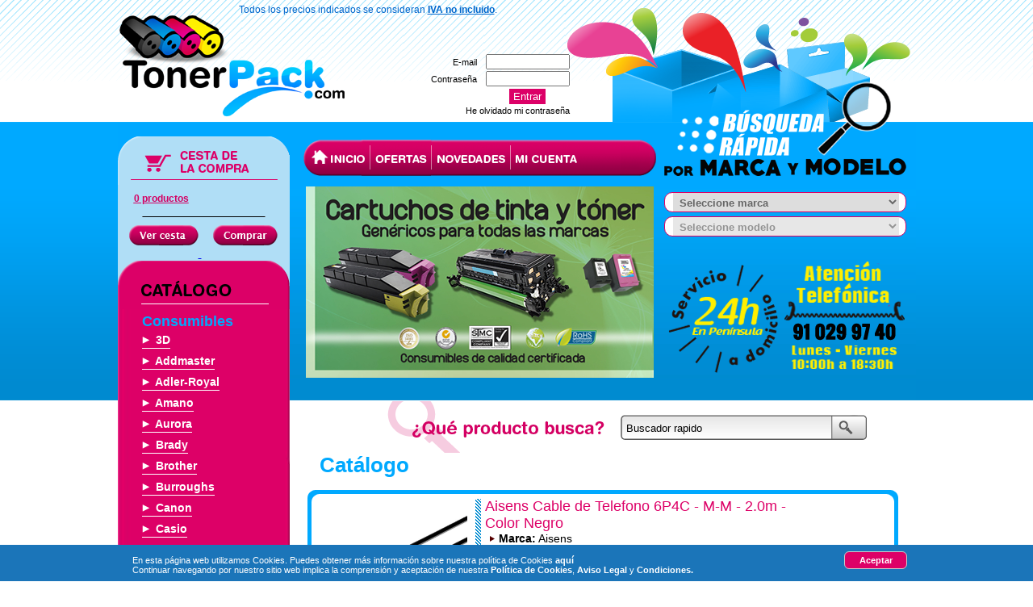

--- FILE ---
content_type: text/html; charset=UTF-8
request_url: https://tonerpack.com/index.php?ver=productos&cat=434
body_size: 41240
content:
<!DOCTYPE html PUBLIC "-//W3C//DTD XHTML 1.0 Transitional//EN"
        "http://www.w3.org/TR/xhtml1/DTD/xhtml1-transitional.dtd">
<html xmlns="http://www.w3.org/1999/xhtml" lang="es" xml:lang="es">
<head>
    <meta http-equiv="Content-Type" content="text/html; charset=utf-8"/>
    <title>Comprar en TonerPack.com</title>

    <meta http-equiv="cache-Control" content="no-cache,no store,must-revalidate"/>

    <meta http-equiv="expires" content="Tue, 01 Jan 1980 1:00:00 GMT"/>

    <meta name="title" content="Comprar en TonerPack.com"/>
    <meta name="description" content="Tienda online dedicada a la venta de tinta y toner para impresoras."/>
    <meta name="keywords"
          content="ahorra en tinta, cartucho brother,  cartucho impresora,  cartucho impresoras, cartucho inkjet, cartucho precio, cartucho reciclado, cartucho tinta, cartucho tinta brother, cartucho tinta , canon, cartucho tinta color, cartucho tinta compatible, cartucho tinta impresora, cartucho toner, cartuchos brother, cartuchos canon, cartuchos compatibles, cartuchos genericos, cartuchos impresora, cartuchos impresoras, cartuchos inkjet, cartuchos laser, cartuchos originales, cartuchos reciclados, cartuchos tinta brother, cartuchos tinta canon, cartuchos tinta compatibles, cartuchos tinta impresoras, cartuchos tinta reciclados, cartuchos toner, cartuchos vacios, chorro tinta, compatibles toner, compra cartuchos, compra cartuchos tinta, compra impresora, compra impresoras, compra toner, comprar cartuchos, comprar cartuchos tinta, comprar impresoras, comprar tinta, comprar toner, consumible, consumibles canon, consumibles compatibles, consumibles fax, consumibles impresora, consumibles laser, consumibles originales, consumibles precios, consumibles reciclados, consumibles tinta, consumibles toner, distribuidor de toner, distribuidores cartuchos compatibles, distribuidores consumibles, fax impresora, precio cartuchos, precio impresoras, precio tinta, precio toner, precios impresora, precios impresoras, precios toner, recarga cartucho, recarga cartuchos, recarga cartuchos tinta, recarga impresora, recarga tinta, recarga tinta impresora, recarga toner, recargar cartuchos, recargar cartuchos impresora, recargar cartuchos tinta, recargar tinta, recargar toner, recargas cartuchos, recargas tinta, recargas toner, reciclado cartuchos, recicladores cartuchos, reciclaje cartuchos, reciclaje cartuchos laser, reciclaje toner, reciclar toner, repuestos impresoras, tinta, tinta brother, tinta canon, tinta cartuchos, tinta color, tinta compatible, tinta compatibles, tinta impresora, tinta impresora canon, tinta impresoras, tinta invisible, tinta olivetti, tinta para impresora , tinta para impresoras, tinta sublimacion, tinta toner, tinta y toner, tintas, tintas canon, tintas compatibles, tintas economicas, tintas impresoras, tintas inkjet, tintas para impresora, tintas para impresoras, tintas uv, tintas y toner, toner, toner color, toner impresora, toner impresoras, toner reciclado, toner reciclados, tóner impresora, venta cartuchos, venta cartuchos tinta, venta de tinta, venta de toner, venta impresora, venta impresoras, venta tinta, tintas baratas, distribuidor de tintas, distribuccion de tintas, distribuccion tintas compatibles, tinta compatibles , tinta brother compatible, tinta epson compatibles, tintas hp compatibles"/>
    <meta name="resource-type" content="document"/>
    <meta name="revisit-after" content="7"/>
    <meta name="classification" content="E-commerce"/>
    <meta name="robots" content="all"/>
    <meta name="distribution" content="Global"/>
    <meta name="rating" content="Shopping"/>
    <meta name="copyright" content="(c) Grupo Anelis"/>
    <link rel="shortcut icon" href="images/tonerpack_ico.ico" type="image/x-icon"/>
    <link rel="icon" href="images/tonerpack_ico.ico" type="image/x-icon"/>

    <meta name="author" content="(c) Grupo Anelis"/>
    <meta name="contactstreetaddress1" content="Capitan Dema, n3 1B"/>
    <meta name="contactcity" content="Alicante"/>
    <meta name="contactstate" content="Alicante"/>
    <meta name="contactzipcode" content="03005"/>
    <meta name="contactphonenumber" content="966 105 877"/>
    <meta http-equiv="reply-to" content="anelis@anelis.com"/>
    <script type="text/javascript" src="js/jquery-1.4.2.min.js"></script>
    <script type="text/javascript" src="fancybox/jquery.fancybox-1.3.4.pack.js"></script>
    <script src="js/facebox.js" type="text/javascript"></script>
    <script src="js/sombraNegra.js" type="text/javascript"></script>
    <link rel="stylesheet" href="fancybox/jquery.fancybox-1.3.4.css" type="text/css" media="screen"/>
    <link rel="stylesheet" type="text/css" href="css/facebox.css" media="screen" rel="stylesheet">

    <script type="text/javascript" src="js/jquery.lightbox-0.5.pack.js"></script>
    <link rel="stylesheet" type="text/css" href="css/jquery.lightbox-0.5.css" media="screen"/>
    <link rel="stylesheet" type="text/css" href="css/facebox.css" media="screen" rel="stylesheet">

    <script type="text/javascript">
        $(function () {
            $('a[rel*="lightbox"]').lightBox({
                overlayBgColor: '#5C84BE',
                overlayOpacity: 0.6
            }); // Select all links that contains lightbox in the attribute rel
        });
        $(function () {
            $("#inline").fancybox({
                'scrolling': 'no',
                'titleShow': false,
                'centerOnScroll': true
            });
            $(".info").fancybox({
                'scrolling': 'no',
                'titleShow': false,
                'centerOnScroll': true
            });
            $(".info2").fancybox({
                'scrolling': 'no',
                'titleShow': false,
                'centerOnScroll': true
            });
        });
        $(document).ready(function () {
            $(".info2").click();
        });

        function recuperapass() {
            if (document.getElementById('recu_email').value == '') {
                alert('Debe indicar su e-mail');
                return false;
            } else {
                window.location = "recuperar.php?mail=" + document.getElementById('recu_email').value;
            }
        }


    </script>

    <script src="js/slider.js" type="text/javascript"></script>

    <script src="js/ajax.js" type="text/javascript"></script>

    <!--[if !IE]>-->
    <link href="css/estilos.css" rel="stylesheet" type="text/css"><!--<![endif]-->
    <!--[if IE]>
    <link href="css/estilos.css" rel="stylesheet" type="text/css"><![endif]-->
    <!--[if lt IE 7]>
    <link href="css/estilos.css" rel="stylesheet" type="text/css"><![endif]-->

    <!--[if !IE]>-->
    <link href="css/estilosb.css" rel="stylesheet" type="text/css"><!--<![endif]-->
    <!--[if IE]>
    <link href="css/estilosb.css" rel="stylesheet" type="text/css"><![endif]-->
    <!--[if lt IE 7]>
    <link href="css/estilosb.css" rel="stylesheet" type="text/css"><![endif]-->
    <script type="text/javascript">

    </script>
    <script src="js/funciones.js" type="text/javascript"></script>

            <script async src="https://www.googletagmanager.com/gtag/js?id=UA-171129736-2"></script>
        <script>
            window.dataLayer = window.dataLayer || [];

            function gtag() {
                dataLayer.push(arguments);
            }

            gtag('js', new Date());

            gtag('config', 'UA-171129736-2');
        </script>
    
    
    <script type="text/javascript" src="https://tag.oniad.com/ab798d3c-7ae9-435a-83f4-107cfb66812d" async
            defer></script>

</head>
<body>


<div id="ck_ac" style="position:absolute">
</div>


			<script language="javascript">
				$(document).ready(function(){
					$('.cookie_content').slideDown('slow');	
				});
				function aceptar_cookies() {
					document.cookie="acepta_cookies_TP=si";
					clienteid=$('#cok_idcli').val();
					$('.cookie_content').slideUp('normal',function(){
					PFAjax('includes/acepta_cond.php','ck_ac','id='+clienteid,'POST');
					});
				}
			</script>
			<style type="text/css">
				.cookie_content { width:100%; z-index:10000; font-family:Verdana, Geneva, sans-serif; display:none; position:fixed; top:100%; height:45px; /* opacity:0.9; filter:alpha(opacity=95); */ margin-top:-45px; background-color:#1B75B9; }
				.cookie_wrapper { margin:0 auto; width:968px; height:45px; color:#FFF; font-size:11px; }  
				.submit_cookies,
				.submit_cookies:link,
				.submit_cookies:active,
				.submit_cookies:visited { text-align:center; text-decoration:none; display:block; padding:4px 8px; width:60px; font-size:11px; float:left; border:1px solid #CCC; color:#fff !important; font-weight:bold; border-radius:6px; cursor:pointer; background-color:#DD0067; }
				.submit_cookies:hover { background-color:#FF2B8F; }
				.texto_columna_1_cookies { float:left; margin-top:8px; }
				.texto_columna_1_cookies a:link,
				.texto_columna_1_cookies a:active,
				.texto_columna_1_cookies a:visited { text-decoration:none; color:#fff; font-weight:bold; }
				.texto_columna_2_cookies { float:right; margin-top:8px; }
			</style>
            <div class="cookie_content">
                <div class="cookie_wrapper">
                    <div class="texto_columna_1_cookies">
                        <div style="float:left; margin-left:8px; margin-top:5px;">En esta página web utilizamos Cookies. Puedes obtener más información sobre nuestra política de Cookies <a href="index.php?ver=politica-cookies" rel="nofollow">aqu&iacute;</a><br />Continuar navegando por nuestro sitio web implica la comprensi&oacute;n y aceptaci&oacute;n de nuestra <a href="index.php?ver=politica-cookies" rel="nofollow">Pol&iacute;tica de Cookies</a>, <a href="index.php?ver=aviso-legal" rel="nofollow">Aviso Legal</a> y <a href="index.php?ver=condiciones" rel="nofollow">Condiciones.</a></div>
                    </div>
                    <div class="texto_columna_2_cookies">
                    	<form name="acepta_cookies" method="post">
                        	<input type="hidden" name="acepta_cookies_TP" value="si" />
                            <input type="hidden" name="cok_idcli" id="cok_idcli" value="NADIE" />
                            <a class="submit_cookies" onclick="aceptar_cookies()" href="javascript:void(0);">Aceptar</a>
                        </form>
                    </div>
                </div>
            </div>
		
<div id="pantalla"
     style="display:none; position:fixed; width:100%; height:100%; background-color:#164272; filter: alpha(opacity=80); -khtml-opacity: 0.8; -moz-opacity: 0.8; opacity: 0.8; z-index:1000;">
</div>
<div id="pantalla_texto"
     style=" position:fixed; width:100%; margin-top:300px; text-align:center; z-index:1001; display:none">
            <span style="font-size:24px; font-family:Arial, Helvetica, sans-serif; font-weight:bold; color:#F7EE21">Comprobando stock, por favor, espere...<br/><br/>
                <img src="img/procesando.gif" width="150"/>
            </span>
</div>


<!--[if lt IE 9]>
<div style="width:100%; height:auto; margin:0; padding:10px; border:0; background-color:#000000; color:#FFFFFF; text-align:center; font-family:Verdana, Arial, Helvetica, sans-serif; font-size:12px; font-weight:bold;"><img src="img/alerta.png" align="absmiddle" alt="" border="0" /> El navegador que esta usando para visualizar nuestra web no es del todo compatible, le recomendamos que lo actualice para poder ver nuestra web de forma &oacute;ptima.</div>
<![endif]-->
<div id="contenido">
    <div id="cabecera">
        <div style="position:absolute; margin-left:150px; margin-top:5px">
            <span style="font-family:Verdana, Geneva, sans-serif; color:#06C; font-size:12px">Todos los precios indicados se consideran <u><b>IVA no incluido</b></u>.</span>
        </div>
        <div style="position:absolute;">
            <a href="index.php">
                <img src="img/logo.gif" alt="Tonerpack" border="0" width="290" height="145"/>
            </a>
        </div>
        <div style=" padding:65px 0 0 280px; width:280px; text-align:right; line-height:160%; font-family:Verdana, Arial, Helvetica, sans-serif; font-size:11px;">

                            <form action="login.php" method="post" name="cuenta" id="formt" onSubmit="Validartop(); return false">
                    <label for="email">E-mail&nbsp;&nbsp;</label>
                    <input type="text" name="email" id="emailt"
                           style="width:100px; height:15px; margin:2px 0 0 2px;"/><br clear="all"/>
                    <label for="pass">Contrase&ntilde;a&nbsp;&nbsp;</label>
                    <input type="password" name="pass" id="passt"
                           style="width:100px; height:15px; margin:2px 0 0 2px;"/><br clear="all"/>
                    <input name="enviado" id="enviado"
                           style="margin-right:30px; margin-top:3px; background-color:#DC0067; color:#FFFFFF; border:0; padding:2px 5px 2px 5px; cursor:pointer;"
                           type="button" value="Entrar" onClick="Validartop();"/>
                </form>
                <a style="cursor:pointer"
                   onclick="document.getElementById('log_pass').style.display='block'; document.getElementById('pantalla').style.display='block';"
                   style="color:#C06">He olvidado mi contrase&ntilde;a</a>

                <div id="log_pass" style="position:absolute; top:inherit; left:inherit; width:400px; height:200px; background-color:#fff; z-index:4000;  border:3px solid #333; display:none"><!--RECUPERAR PASS-->
    <div class="log_bg1" style="background-color:#fff;"></div>
    <div class="log_bg2">
        <div id="centra_1">
            <div id="log_cont_con">
                <div class="cont_flot">
                    <div class="cont_flot2">
                        <div class="log_close" id="cierra_pass" style="margin:8px">
                            <span class="log_txt_2" onClick="document.getElementById('log_pass').style.display='none';document.getElementById('error_recuperar_pass').style.display='none';document.getElementById('texto_recuperar_pass').style.display='block'; document.getElementById('pantalla').style.display='none';" style="font-size:12px; color:#000; cursor:pointer">Cerrar</span>
                        </div>
                        <br clear="all"/>

                        <div class="log_linea">
                            <div class="log_titulo" style="text-align:left">&nbsp;&nbsp;&nbsp;
                                <span style="font-size:18px;">Recuperar contrase&ntilde;a</span>
                            </div>
                        </div>
                        <div class="log_linea">
                            <div style="float:left; margin-left:20px; text-align:left; width:360px">
                                <span id="error_recuperar_pass" class="log_txt_2" style="display:none">
                                                                                Ha ocurrido un error durante el env&iacute;o, por favor, contacte con nosotros.<br/><br/>
                                                                        </span>
                                <span id="texto_recuperar_pass" class="log_txt_2" style="display:block">
                                    Por favor, indique la direcci&oacute;n de correo con la que se ha registrado:<br/><br/>
                                    <input type="text" name="recu_email" id="recu_email" style="width:350px"/><br/><br/>
                                    <input name="env_rec" id="env_rec" style="margin-right:30px; margin-top:3px; background-color:#DC0067; color:#FFFFFF; border:0; padding:2px 5px 2px 5px; cursor:pointer;" type="button" value="Recuperar" onClick="recuperapass();"/>
                                </span>
                                                            </div>
                        </div>

                    </div>
                </div>
            </div>
        </div>
    </div>
</div>



            
        </div>
    </div>
    <div id="banner">
        <div id="panelateral">
            <div id="cesta">
                <div id="titcesta">
                    <img src="images/bordecesta.png" alt="cesta"/>
                </div>
                <div id="contenidocesta">
                    <div id="micesta">
                        <p class="txt-cesta" style="max-height:300px; overflow-x:hidden; overflow-y:auto;">
                                                        <span style="text-decoration:underline; font-weight:bold;">
                                        <a href="index.php?ver=cesta" title="Cesta de la compra"
                                           class="ct">0 productos</a>
                                    </span>
                        </p>
                                            </div>
                    <img style="margin-top: 15px; margin-bottom: 10px; margin-left: 30px;" src="images/separador.jpg"
                         alt="separador"/>
                    <a href="index.php?ver=cesta">
                        <img src="images/vercesta.png" alt="vercesta" border="0"
                             style="margin-left: 14px; margin-bottom: 15px;"/>
                    </a>
                    <a href="index.php?ver=realizar-pedido">
                        <img src="images/comprar.png" alt="comprar" border="0"
                             style="margin-left: 14px; margin-bottom: 15px;"/>
                    </a>
                </div>
            </div>
            <div id="catalogo">
                <div id="titcatalogo">
                    <img src="images/bordecatalogo.png" alt="catalogo"/>
                </div>
                <div id="contenidocatalogo">
                    <div id="contenidocatalogo2">
                                                                                <div class="fila-cat">
                                    <p class="txt-fila-cat">Consumibles</p>
                                </div>
                                <br clear="all"/>
                                <ul id="menub">
                                                                                        <li>
                                                        <a href="index.php?ver=marcas&amp;m=0&amp;mm=357&amp;t=0"
                                                           class="head"><img src="images/vineta.png" border="0"/>&nbsp;&nbsp;<strong>3D</strong></a>

                                                                                                                    <ul class="close">
                                                                                                                                    <li>
                                                                        <a href="index.php?ver=catalogo&amp;m=0&amp;mm=357&amp;t=17">3D</a>
                                                                                                                                                    <ul class="close">
                                                                                                                                                                    <li>
                                                                                        <a href="index.php?ver=listado-modelos&amp;m=0&amp;mm=357&amp;t=17&amp;md=1318"><strong>ASA</strong></a>
                                                                                    </li>
                                                                                                                                                                    <li>
                                                                                        <a href="index.php?ver=listado-modelos&amp;m=0&amp;mm=357&amp;t=17&amp;md=1195"><strong>Filamento</strong></a>
                                                                                    </li>
                                                                                                                                                                    <li>
                                                                                        <a href="index.php?ver=listado-modelos&amp;m=0&amp;mm=357&amp;t=17&amp;md=1196"><strong>Filamento 3D</strong></a>
                                                                                    </li>
                                                                                                                                                                    <li>
                                                                                        <a href="index.php?ver=listado-modelos&amp;m=0&amp;mm=357&amp;t=17&amp;md=1319"><strong>PETG</strong></a>
                                                                                    </li>
                                                                                                                                                                    <li>
                                                                                        <a href="index.php?ver=listado-modelos&amp;m=0&amp;mm=357&amp;t=17&amp;md=1194"><strong>PLA</strong></a>
                                                                                    </li>
                                                                                                                                                                    <li>
                                                                                        <a href="index.php?ver=listado-modelos&amp;m=0&amp;mm=357&amp;t=17&amp;md=1322"><strong>PLA GLITTER</strong></a>
                                                                                    </li>
                                                                                                                                                                    <li>
                                                                                        <a href="index.php?ver=listado-modelos&amp;m=0&amp;mm=357&amp;t=17&amp;md=1323"><strong>PLA MATE</strong></a>
                                                                                    </li>
                                                                                                                                                                    <li>
                                                                                        <a href="index.php?ver=listado-modelos&amp;m=0&amp;mm=357&amp;t=17&amp;md=1320"><strong>PLA SILK</strong></a>
                                                                                    </li>
                                                                                                                                                                    <li>
                                                                                        <a href="index.php?ver=listado-modelos&amp;m=0&amp;mm=357&amp;t=17&amp;md=1321"><strong>PLA TOUGH</strong></a>
                                                                                    </li>
                                                                                                                                                                    <li>
                                                                                        <a href="index.php?ver=listado-modelos&amp;m=0&amp;mm=357&amp;t=17&amp;md=1324"><strong>PLA WOOD</strong></a>
                                                                                    </li>
                                                                                                                                                            </ul>
                                                                        
                                                                    </li>
                                                                                                                                </ul>
                                                        
                                                    </li>
                                                                                                    <li>
                                                        <a href="index.php?ver=marcas&amp;m=1&amp;mm=288&amp;t=0"
                                                           class="head"><img src="images/vineta.png" border="0"/>&nbsp;&nbsp;<strong>Addmaster</strong></a>

                                                                                                                    <ul class="close">
                                                                                                                                    <li>
                                                                        <a href="index.php?ver=catalogo&amp;m=1&amp;mm=288&amp;t=1">Tinta (Ink-jet)</a>
                                                                                                                                                    <ul class="close">
                                                                                                                                                                    <li>
                                                                                        <a href="index.php?ver=listado-modelos&amp;m=1&amp;mm=288&amp;t=1&amp;md=977"><strong>IJ</strong></a>
                                                                                    </li>
                                                                                                                                                            </ul>
                                                                        
                                                                    </li>
                                                                                                                                        <li>
                                                                        <a href="index.php?ver=catalogo&amp;m=1&amp;mm=288&amp;t=3">Matricial</a>
                                                                                                                                                    <ul class="close">
                                                                                                                                                                    <li>
                                                                                        <a href="index.php?ver=listado-modelos&amp;m=1&amp;mm=288&amp;t=3&amp;md=1281"><strong>AddMaster</strong></a>
                                                                                    </li>
                                                                                                                                                                    <li>
                                                                                        <a href="index.php?ver=listado-modelos&amp;m=1&amp;mm=288&amp;t=3&amp;md=1016"><strong>Adler-Royal</strong></a>
                                                                                    </li>
                                                                                                                                                                    <li>
                                                                                        <a href="index.php?ver=listado-modelos&amp;m=1&amp;mm=288&amp;t=3&amp;md=1020"><strong>CMS</strong></a>
                                                                                    </li>
                                                                                                                                                                    <li>
                                                                                        <a href="index.php?ver=listado-modelos&amp;m=1&amp;mm=288&amp;t=3&amp;md=1021"><strong>ER</strong></a>
                                                                                    </li>
                                                                                                                                                                    <li>
                                                                                        <a href="index.php?ver=listado-modelos&amp;m=1&amp;mm=288&amp;t=3&amp;md=1022"><strong>Ezvue</strong></a>
                                                                                    </li>
                                                                                                                                                                    <li>
                                                                                        <a href="index.php?ver=listado-modelos&amp;m=1&amp;mm=288&amp;t=3&amp;md=1283"><strong>GR</strong></a>
                                                                                    </li>
                                                                                                                                                                    <li>
                                                                                        <a href="index.php?ver=listado-modelos&amp;m=1&amp;mm=288&amp;t=3&amp;md=1282"><strong>Grupo</strong></a>
                                                                                    </li>
                                                                                                                                                            </ul>
                                                                        
                                                                    </li>
                                                                                                                                </ul>
                                                        
                                                    </li>
                                                                                                    <li>
                                                        <a href="index.php?ver=marcas&amp;m=2&amp;mm=300&amp;t=0"
                                                           class="head"><img src="images/vineta.png" border="0"/>&nbsp;&nbsp;<strong>Adler-Royal</strong></a>

                                                                                                                    <ul class="close">
                                                                                                                                    <li>
                                                                        <a href="index.php?ver=catalogo&amp;m=2&amp;mm=300&amp;t=3">Matricial</a>
                                                                                                                                                    <ul class="close">
                                                                                                                                                                    <li>
                                                                                        <a href="index.php?ver=listado-modelos&amp;m=2&amp;mm=300&amp;t=3&amp;md=1039"><strong>Adler-Royal</strong></a>
                                                                                    </li>
                                                                                                                                                                    <li>
                                                                                        <a href="index.php?ver=listado-modelos&amp;m=2&amp;mm=300&amp;t=3&amp;md=1040"><strong>CMS</strong></a>
                                                                                    </li>
                                                                                                                                                                    <li>
                                                                                        <a href="index.php?ver=listado-modelos&amp;m=2&amp;mm=300&amp;t=3&amp;md=1041"><strong>ER</strong></a>
                                                                                    </li>
                                                                                                                                                                    <li>
                                                                                        <a href="index.php?ver=listado-modelos&amp;m=2&amp;mm=300&amp;t=3&amp;md=1042"><strong>Ezvue</strong></a>
                                                                                    </li>
                                                                                                                                                                    <li>
                                                                                        <a href="index.php?ver=listado-modelos&amp;m=2&amp;mm=300&amp;t=3&amp;md=1097"><strong>GR</strong></a>
                                                                                    </li>
                                                                                                                                                                    <li>
                                                                                        <a href="index.php?ver=listado-modelos&amp;m=2&amp;mm=300&amp;t=3&amp;md=1098"><strong>Grupo</strong></a>
                                                                                    </li>
                                                                                                                                                                    <li>
                                                                                        <a href="index.php?ver=listado-modelos&amp;m=2&amp;mm=300&amp;t=3&amp;md=1096"><strong>IR</strong></a>
                                                                                    </li>
                                                                                                                                                            </ul>
                                                                        
                                                                    </li>
                                                                                                                                </ul>
                                                        
                                                    </li>
                                                                                                    <li>
                                                        <a href="index.php?ver=marcas&amp;m=3&amp;mm=102&amp;t=0"
                                                           class="head"><img src="images/vineta.png" border="0"/>&nbsp;&nbsp;<strong>Amano</strong></a>

                                                                                                                    <ul class="close">
                                                                                                                                    <li>
                                                                        <a href="index.php?ver=catalogo&amp;m=3&amp;mm=102&amp;t=3">Matricial</a>
                                                                                                                                                    <ul class="close">
                                                                                                                                                                    <li>
                                                                                        <a href="index.php?ver=listado-modelos&amp;m=3&amp;mm=102&amp;t=3&amp;md=681"><strong>BX</strong></a>
                                                                                    </li>
                                                                                                                                                                    <li>
                                                                                        <a href="index.php?ver=listado-modelos&amp;m=3&amp;mm=102&amp;t=3&amp;md=679"><strong>CP</strong></a>
                                                                                    </li>
                                                                                                                                                                    <li>
                                                                                        <a href="index.php?ver=listado-modelos&amp;m=3&amp;mm=102&amp;t=3&amp;md=680"><strong>EX</strong></a>
                                                                                    </li>
                                                                                                                                                                    <li>
                                                                                        <a href="index.php?ver=listado-modelos&amp;m=3&amp;mm=102&amp;t=3&amp;md=683"><strong>MJR</strong></a>
                                                                                    </li>
                                                                                                                                                                    <li>
                                                                                        <a href="index.php?ver=listado-modelos&amp;m=3&amp;mm=102&amp;t=3&amp;md=682"><strong>NS</strong></a>
                                                                                    </li>
                                                                                                                                                                    <li>
                                                                                        <a href="index.php?ver=listado-modelos&amp;m=3&amp;mm=102&amp;t=3&amp;md=677"><strong>PIX</strong></a>
                                                                                    </li>
                                                                                                                                                                    <li>
                                                                                        <a href="index.php?ver=listado-modelos&amp;m=3&amp;mm=102&amp;t=3&amp;md=678"><strong>TCX</strong></a>
                                                                                    </li>
                                                                                                                                                            </ul>
                                                                        
                                                                    </li>
                                                                                                                                </ul>
                                                        
                                                    </li>
                                                                                                    <li>
                                                        <a href="index.php?ver=marcas&amp;m=4&amp;mm=301&amp;t=0"
                                                           class="head"><img src="images/vineta.png" border="0"/>&nbsp;&nbsp;<strong>Aurora</strong></a>

                                                                                                                    <ul class="close">
                                                                                                                                    <li>
                                                                        <a href="index.php?ver=catalogo&amp;m=4&amp;mm=301&amp;t=3">Matricial</a>
                                                                                                                                                    <ul class="close">
                                                                                                                                                                    <li>
                                                                                        <a href="index.php?ver=listado-modelos&amp;m=4&amp;mm=301&amp;t=3&amp;md=1043"><strong>Aurora</strong></a>
                                                                                    </li>
                                                                                                                                                                    <li>
                                                                                        <a href="index.php?ver=listado-modelos&amp;m=4&amp;mm=301&amp;t=3&amp;md=1057"><strong>GR</strong></a>
                                                                                    </li>
                                                                                                                                                                    <li>
                                                                                        <a href="index.php?ver=listado-modelos&amp;m=4&amp;mm=301&amp;t=3&amp;md=1058"><strong>Grupo</strong></a>
                                                                                    </li>
                                                                                                                                                                    <li>
                                                                                        <a href="index.php?ver=listado-modelos&amp;m=4&amp;mm=301&amp;t=3&amp;md=1056"><strong>IR</strong></a>
                                                                                    </li>
                                                                                                                                                                    <li>
                                                                                        <a href="index.php?ver=listado-modelos&amp;m=4&amp;mm=301&amp;t=3&amp;md=1059"><strong>PR</strong></a>
                                                                                    </li>
                                                                                                                                                                    <li>
                                                                                        <a href="index.php?ver=listado-modelos&amp;m=4&amp;mm=301&amp;t=3&amp;md=1044"><strong>PT</strong></a>
                                                                                    </li>
                                                                                                                                                            </ul>
                                                                        
                                                                    </li>
                                                                                                                                </ul>
                                                        
                                                    </li>
                                                                                                    <li>
                                                        <a href="index.php?ver=marcas&amp;m=5&amp;mm=199&amp;t=0"
                                                           class="head"><img src="images/vineta.png" border="0"/>&nbsp;&nbsp;<strong>Brady</strong></a>

                                                                                                                    <ul class="close">
                                                                                                                                    <li>
                                                                        <a href="index.php?ver=catalogo&amp;m=5&amp;mm=199&amp;t=13">Rotuladoras (Etiquetas)</a>
                                                                                                                                                    <ul class="close">
                                                                                                                                                                    <li>
                                                                                        <a href="index.php?ver=listado-modelos&amp;m=5&amp;mm=199&amp;t=13&amp;md=923"><strong>BMP</strong></a>
                                                                                    </li>
                                                                                                                                                                    <li>
                                                                                        <a href="index.php?ver=listado-modelos&amp;m=5&amp;mm=199&amp;t=13&amp;md=924"><strong>IDPAL</strong></a>
                                                                                    </li>
                                                                                                                                                                    <li>
                                                                                        <a href="index.php?ver=listado-modelos&amp;m=5&amp;mm=199&amp;t=13&amp;md=925"><strong>LABPAL</strong></a>
                                                                                    </li>
                                                                                                                                                                    <li>
                                                                                        <a href="index.php?ver=listado-modelos&amp;m=5&amp;mm=199&amp;t=13&amp;md=1325"><strong>M</strong></a>
                                                                                    </li>
                                                                                                                                                            </ul>
                                                                        
                                                                    </li>
                                                                                                                                        <li>
                                                                        <a href="index.php?ver=catalogo&amp;m=5&amp;mm=199&amp;t=14">Etiquetas</a>
                                                                                                                                                    <ul class="close">
                                                                                                                                                                    <li>
                                                                                        <a href="index.php?ver=listado-modelos&amp;m=5&amp;mm=199&amp;t=14&amp;md=1326"><strong>BMP</strong></a>
                                                                                    </li>
                                                                                                                                                                    <li>
                                                                                        <a href="index.php?ver=listado-modelos&amp;m=5&amp;mm=199&amp;t=14&amp;md=1327"><strong>IDPAL</strong></a>
                                                                                    </li>
                                                                                                                                                                    <li>
                                                                                        <a href="index.php?ver=listado-modelos&amp;m=5&amp;mm=199&amp;t=14&amp;md=1328"><strong>LABPAL</strong></a>
                                                                                    </li>
                                                                                                                                                                    <li>
                                                                                        <a href="index.php?ver=listado-modelos&amp;m=5&amp;mm=199&amp;t=14&amp;md=1329"><strong>M</strong></a>
                                                                                    </li>
                                                                                                                                                            </ul>
                                                                        
                                                                    </li>
                                                                                                                                </ul>
                                                        
                                                    </li>
                                                                                                    <li>
                                                        <a href="index.php?ver=marcas&amp;m=6&amp;mm=10&amp;t=0"
                                                           class="head"><img src="images/vineta.png" border="0"/>&nbsp;&nbsp;<strong>Brother</strong></a>

                                                                                                                    <ul class="close">
                                                                                                                                    <li>
                                                                        <a href="index.php?ver=catalogo&amp;m=6&amp;mm=10&amp;t=1">Tinta (Ink-jet)</a>
                                                                                                                                                    <ul class="close">
                                                                                                                                                                    <li>
                                                                                        <a href="index.php?ver=listado-modelos&amp;m=6&amp;mm=10&amp;t=1&amp;md=101"><strong>DCP</strong></a>
                                                                                    </li>
                                                                                                                                                                    <li>
                                                                                        <a href="index.php?ver=listado-modelos&amp;m=6&amp;mm=10&amp;t=1&amp;md=102"><strong>FAX</strong></a>
                                                                                    </li>
                                                                                                                                                                    <li>
                                                                                        <a href="index.php?ver=listado-modelos&amp;m=6&amp;mm=10&amp;t=1&amp;md=774"><strong>HL</strong></a>
                                                                                    </li>
                                                                                                                                                                    <li>
                                                                                        <a href="index.php?ver=listado-modelos&amp;m=6&amp;mm=10&amp;t=1&amp;md=103"><strong>MFC</strong></a>
                                                                                    </li>
                                                                                                                                                            </ul>
                                                                        
                                                                    </li>
                                                                                                                                        <li>
                                                                        <a href="index.php?ver=catalogo&amp;m=6&amp;mm=10&amp;t=2">Toner (Laser)</a>
                                                                                                                                                    <ul class="close">
                                                                                                                                                                    <li>
                                                                                        <a href="index.php?ver=listado-modelos&amp;m=6&amp;mm=10&amp;t=2&amp;md=142"><strong>DCP</strong></a>
                                                                                    </li>
                                                                                                                                                                    <li>
                                                                                        <a href="index.php?ver=listado-modelos&amp;m=6&amp;mm=10&amp;t=2&amp;md=143"><strong>FAX</strong></a>
                                                                                    </li>
                                                                                                                                                                    <li>
                                                                                        <a href="index.php?ver=listado-modelos&amp;m=6&amp;mm=10&amp;t=2&amp;md=144"><strong>HL</strong></a>
                                                                                    </li>
                                                                                                                                                                    <li>
                                                                                        <a href="index.php?ver=listado-modelos&amp;m=6&amp;mm=10&amp;t=2&amp;md=1342"><strong>LaserJet Pro M</strong></a>
                                                                                    </li>
                                                                                                                                                                    <li>
                                                                                        <a href="index.php?ver=listado-modelos&amp;m=6&amp;mm=10&amp;t=2&amp;md=1343"><strong>LaserJet Pro MFP</strong></a>
                                                                                    </li>
                                                                                                                                                                    <li>
                                                                                        <a href="index.php?ver=listado-modelos&amp;m=6&amp;mm=10&amp;t=2&amp;md=145"><strong>MFC</strong></a>
                                                                                    </li>
                                                                                                                                                            </ul>
                                                                        
                                                                    </li>
                                                                                                                                        <li>
                                                                        <a href="index.php?ver=catalogo&amp;m=6&amp;mm=10&amp;t=11">TTR</a>
                                                                                                                                                    <ul class="close">
                                                                                                                                                                    <li>
                                                                                        <a href="index.php?ver=listado-modelos&amp;m=6&amp;mm=10&amp;t=11&amp;md=410"><strong>FAX</strong></a>
                                                                                    </li>
                                                                                                                                                                    <li>
                                                                                        <a href="index.php?ver=listado-modelos&amp;m=6&amp;mm=10&amp;t=11&amp;md=411"><strong>INTELLIFAX</strong></a>
                                                                                    </li>
                                                                                                                                                                    <li>
                                                                                        <a href="index.php?ver=listado-modelos&amp;m=6&amp;mm=10&amp;t=11&amp;md=412"><strong>MFC</strong></a>
                                                                                    </li>
                                                                                                                                                                    <li>
                                                                                        <a href="index.php?ver=listado-modelos&amp;m=6&amp;mm=10&amp;t=11&amp;md=630"><strong>PPF</strong></a>
                                                                                    </li>
                                                                                                                                                                    <li>
                                                                                        <a href="index.php?ver=listado-modelos&amp;m=6&amp;mm=10&amp;t=11&amp;md=408"><strong>T</strong></a>
                                                                                    </li>
                                                                                                                                                            </ul>
                                                                        
                                                                    </li>
                                                                                                                                        <li>
                                                                        <a href="index.php?ver=catalogo&amp;m=6&amp;mm=10&amp;t=12">Rotuladoras (Cintas)</a>
                                                                                                                                                    <ul class="close">
                                                                                                                                                                    <li>
                                                                                        <a href="index.php?ver=listado-modelos&amp;m=6&amp;mm=10&amp;t=12&amp;md=551"><strong>P-touch</strong></a>
                                                                                    </li>
                                                                                                                                                                    <li>
                                                                                        <a href="index.php?ver=listado-modelos&amp;m=6&amp;mm=10&amp;t=12&amp;md=1284"><strong>PT</strong></a>
                                                                                    </li>
                                                                                                                                                            </ul>
                                                                        
                                                                    </li>
                                                                                                                                        <li>
                                                                        <a href="index.php?ver=catalogo&amp;m=6&amp;mm=10&amp;t=14">Etiquetas</a>
                                                                                                                                                    <ul class="close">
                                                                                                                                                                    <li>
                                                                                        <a href="index.php?ver=listado-modelos&amp;m=6&amp;mm=10&amp;t=14&amp;md=1163"><strong>PJ</strong></a>
                                                                                    </li>
                                                                                                                                                                    <li>
                                                                                        <a href="index.php?ver=listado-modelos&amp;m=6&amp;mm=10&amp;t=14&amp;md=639"><strong>QL</strong></a>
                                                                                    </li>
                                                                                                                                                                    <li>
                                                                                        <a href="index.php?ver=listado-modelos&amp;m=6&amp;mm=10&amp;t=14&amp;md=984"><strong>TD</strong></a>
                                                                                    </li>
                                                                                                                                                                    <li>
                                                                                        <a href="index.php?ver=listado-modelos&amp;m=6&amp;mm=10&amp;t=14&amp;md=1171"><strong>VC</strong></a>
                                                                                    </li>
                                                                                                                                                            </ul>
                                                                        
                                                                    </li>
                                                                                                                                        <li>
                                                                        <a href="index.php?ver=catalogo&amp;m=6&amp;mm=10&amp;t=3">Matricial</a>
                                                                                                                                                    <ul class="close">
                                                                                                                                                                    <li>
                                                                                        <a href="index.php?ver=listado-modelos&amp;m=6&amp;mm=10&amp;t=3&amp;md=971"><strong>AX</strong></a>
                                                                                    </li>
                                                                                                                                                                    <li>
                                                                                        <a href="index.php?ver=listado-modelos&amp;m=6&amp;mm=10&amp;t=3&amp;md=706"><strong>Brother</strong></a>
                                                                                    </li>
                                                                                                                                                                    <li>
                                                                                        <a href="index.php?ver=listado-modelos&amp;m=6&amp;mm=10&amp;t=3&amp;md=707"><strong>CE</strong></a>
                                                                                    </li>
                                                                                                                                                                    <li>
                                                                                        <a href="index.php?ver=listado-modelos&amp;m=6&amp;mm=10&amp;t=3&amp;md=1246"><strong>Charger</strong></a>
                                                                                    </li>
                                                                                                                                                                    <li>
                                                                                        <a href="index.php?ver=listado-modelos&amp;m=6&amp;mm=10&amp;t=3&amp;md=708"><strong>CM</strong></a>
                                                                                    </li>
                                                                                                                                                                    <li>
                                                                                        <a href="index.php?ver=listado-modelos&amp;m=6&amp;mm=10&amp;t=3&amp;md=710"><strong>Compactronic</strong></a>
                                                                                    </li>
                                                                                                                                                                    <li>
                                                                                        <a href="index.php?ver=listado-modelos&amp;m=6&amp;mm=10&amp;t=3&amp;md=711"><strong>Correctronic</strong></a>
                                                                                    </li>
                                                                                                                                                                    <li>
                                                                                        <a href="index.php?ver=listado-modelos&amp;m=6&amp;mm=10&amp;t=3&amp;md=709"><strong>CX</strong></a>
                                                                                    </li>
                                                                                                                                                                    <li>
                                                                                        <a href="index.php?ver=listado-modelos&amp;m=6&amp;mm=10&amp;t=3&amp;md=1279"><strong>Deluxe</strong></a>
                                                                                    </li>
                                                                                                                                                                    <li>
                                                                                        <a href="index.php?ver=listado-modelos&amp;m=6&amp;mm=10&amp;t=3&amp;md=1280"><strong>Electric</strong></a>
                                                                                    </li>
                                                                                                                                                                    <li>
                                                                                        <a href="index.php?ver=listado-modelos&amp;m=6&amp;mm=10&amp;t=3&amp;md=712"><strong>EM</strong></a>
                                                                                    </li>
                                                                                                                                                                    <li>
                                                                                        <a href="index.php?ver=listado-modelos&amp;m=6&amp;mm=10&amp;t=3&amp;md=853"><strong>EP</strong></a>
                                                                                    </li>
                                                                                                                                                                    <li>
                                                                                        <a href="index.php?ver=listado-modelos&amp;m=6&amp;mm=10&amp;t=3&amp;md=1024"><strong>EX</strong></a>
                                                                                    </li>
                                                                                                                                                                    <li>
                                                                                        <a href="index.php?ver=listado-modelos&amp;m=6&amp;mm=10&amp;t=3&amp;md=852"><strong>GR</strong></a>
                                                                                    </li>
                                                                                                                                                                    <li>
                                                                                        <a href="index.php?ver=listado-modelos&amp;m=6&amp;mm=10&amp;t=3&amp;md=854"><strong>Grupo</strong></a>
                                                                                    </li>
                                                                                                                                                                    <li>
                                                                                        <a href="index.php?ver=listado-modelos&amp;m=6&amp;mm=10&amp;t=3&amp;md=972"><strong>GX</strong></a>
                                                                                    </li>
                                                                                                                                                                    <li>
                                                                                        <a href="index.php?ver=listado-modelos&amp;m=6&amp;mm=10&amp;t=3&amp;md=721"><strong>HR</strong></a>
                                                                                    </li>
                                                                                                                                                                    <li>
                                                                                        <a href="index.php?ver=listado-modelos&amp;m=6&amp;mm=10&amp;t=3&amp;md=1099"><strong>IR</strong></a>
                                                                                    </li>
                                                                                                                                                                    <li>
                                                                                        <a href="index.php?ver=listado-modelos&amp;m=6&amp;mm=10&amp;t=3&amp;md=713"><strong>LW</strong></a>
                                                                                    </li>
                                                                                                                                                                    <li>
                                                                                        <a href="index.php?ver=listado-modelos&amp;m=6&amp;mm=10&amp;t=3&amp;md=714"><strong>MP</strong></a>
                                                                                    </li>
                                                                                                                                                                    <li>
                                                                                        <a href="index.php?ver=listado-modelos&amp;m=6&amp;mm=10&amp;t=3&amp;md=715"><strong>PN</strong></a>
                                                                                    </li>
                                                                                                                                                                    <li>
                                                                                        <a href="index.php?ver=listado-modelos&amp;m=6&amp;mm=10&amp;t=3&amp;md=716"><strong>Professional</strong></a>
                                                                                    </li>
                                                                                                                                                                    <li>
                                                                                        <a href="index.php?ver=listado-modelos&amp;m=6&amp;mm=10&amp;t=3&amp;md=717"><strong>TS</strong></a>
                                                                                    </li>
                                                                                                                                                                    <li>
                                                                                        <a href="index.php?ver=listado-modelos&amp;m=6&amp;mm=10&amp;t=3&amp;md=718"><strong>W</strong></a>
                                                                                    </li>
                                                                                                                                                                    <li>
                                                                                        <a href="index.php?ver=listado-modelos&amp;m=6&amp;mm=10&amp;t=3&amp;md=719"><strong>WP</strong></a>
                                                                                    </li>
                                                                                                                                                                    <li>
                                                                                        <a href="index.php?ver=listado-modelos&amp;m=6&amp;mm=10&amp;t=3&amp;md=973"><strong>WPT</strong></a>
                                                                                    </li>
                                                                                                                                                                    <li>
                                                                                        <a href="index.php?ver=listado-modelos&amp;m=6&amp;mm=10&amp;t=3&amp;md=720"><strong>XL</strong></a>
                                                                                    </li>
                                                                                                                                                            </ul>
                                                                        
                                                                    </li>
                                                                                                                                        <li>
                                                                        <a href="index.php?ver=catalogo&amp;m=6&amp;mm=10&amp;t=16">Sellos</a>
                                                                                                                                                    <ul class="close">
                                                                                                                                                                    <li>
                                                                                        <a href="index.php?ver=listado-modelos&amp;m=6&amp;mm=10&amp;t=16&amp;md=767"><strong>SC</strong></a>
                                                                                    </li>
                                                                                                                                                            </ul>
                                                                        
                                                                    </li>
                                                                                                                                        <li>
                                                                        <a href="index.php?ver=catalogo&amp;m=6&amp;mm=10&amp;t=15">Chips</a>
                                                                                                                                                    <ul class="close">
                                                                                                                                                                    <li>
                                                                                        <a href="index.php?ver=listado-modelos&amp;m=6&amp;mm=10&amp;t=15&amp;md=944"><strong>DCP</strong></a>
                                                                                    </li>
                                                                                                                                                                    <li>
                                                                                        <a href="index.php?ver=listado-modelos&amp;m=6&amp;mm=10&amp;t=15&amp;md=945"><strong>HL</strong></a>
                                                                                    </li>
                                                                                                                                                                    <li>
                                                                                        <a href="index.php?ver=listado-modelos&amp;m=6&amp;mm=10&amp;t=15&amp;md=946"><strong>MFC</strong></a>
                                                                                    </li>
                                                                                                                                                            </ul>
                                                                        
                                                                    </li>
                                                                                                                                </ul>
                                                        
                                                    </li>
                                                                                                    <li>
                                                        <a href="index.php?ver=marcas&amp;m=7&amp;mm=156&amp;t=0"
                                                           class="head"><img src="images/vineta.png" border="0"/>&nbsp;&nbsp;<strong>Burroughs</strong></a>

                                                                                                                    <ul class="close">
                                                                                                                                    <li>
                                                                        <a href="index.php?ver=catalogo&amp;m=7&amp;mm=156&amp;t=3">Matricial</a>
                                                                                                                                                    <ul class="close">
                                                                                                                                                                    <li>
                                                                                        <a href="index.php?ver=listado-modelos&amp;m=7&amp;mm=156&amp;t=3&amp;md=1247"><strong>B</strong></a>
                                                                                    </li>
                                                                                                                                                                    <li>
                                                                                        <a href="index.php?ver=listado-modelos&amp;m=7&amp;mm=156&amp;t=3&amp;md=868"><strong>C</strong></a>
                                                                                    </li>
                                                                                                                                                                    <li>
                                                                                        <a href="index.php?ver=listado-modelos&amp;m=7&amp;mm=156&amp;t=3&amp;md=869"><strong>EA</strong></a>
                                                                                    </li>
                                                                                                                                                                    <li>
                                                                                        <a href="index.php?ver=listado-modelos&amp;m=7&amp;mm=156&amp;t=3&amp;md=871"><strong>EP</strong></a>
                                                                                    </li>
                                                                                                                                                                    <li>
                                                                                        <a href="index.php?ver=listado-modelos&amp;m=7&amp;mm=156&amp;t=3&amp;md=870"><strong>GR</strong></a>
                                                                                    </li>
                                                                                                                                                                    <li>
                                                                                        <a href="index.php?ver=listado-modelos&amp;m=7&amp;mm=156&amp;t=3&amp;md=872"><strong>Grupo</strong></a>
                                                                                    </li>
                                                                                                                                                                    <li>
                                                                                        <a href="index.php?ver=listado-modelos&amp;m=7&amp;mm=156&amp;t=3&amp;md=1248"><strong>TC</strong></a>
                                                                                    </li>
                                                                                                                                                            </ul>
                                                                        
                                                                    </li>
                                                                                                                                </ul>
                                                        
                                                    </li>
                                                                                                    <li>
                                                        <a href="index.php?ver=marcas&amp;m=8&amp;mm=3&amp;t=0"
                                                           class="head"><img src="images/vineta.png" border="0"/>&nbsp;&nbsp;<strong>Canon</strong></a>

                                                                                                                    <ul class="close">
                                                                                                                                    <li>
                                                                        <a href="index.php?ver=catalogo&amp;m=8&amp;mm=3&amp;t=1">Tinta (Ink-jet)</a>
                                                                                                                                                    <ul class="close">
                                                                                                                                                                    <li>
                                                                                        <a href="index.php?ver=listado-modelos&amp;m=8&amp;mm=3&amp;t=1&amp;md=614"><strong> PIXMA MG</strong></a>
                                                                                    </li>
                                                                                                                                                                    <li>
                                                                                        <a href="index.php?ver=listado-modelos&amp;m=8&amp;mm=3&amp;t=1&amp;md=283"><strong>BJ</strong></a>
                                                                                    </li>
                                                                                                                                                                    <li>
                                                                                        <a href="index.php?ver=listado-modelos&amp;m=8&amp;mm=3&amp;t=1&amp;md=111"><strong>BJC</strong></a>
                                                                                    </li>
                                                                                                                                                                    <li>
                                                                                        <a href="index.php?ver=listado-modelos&amp;m=8&amp;mm=3&amp;t=1&amp;md=290"><strong>BN</strong></a>
                                                                                    </li>
                                                                                                                                                                    <li>
                                                                                        <a href="index.php?ver=listado-modelos&amp;m=8&amp;mm=3&amp;t=1&amp;md=778"><strong>Card Photo Printer</strong></a>
                                                                                    </li>
                                                                                                                                                                    <li>
                                                                                        <a href="index.php?ver=listado-modelos&amp;m=8&amp;mm=3&amp;t=1&amp;md=114"><strong>EB</strong></a>
                                                                                    </li>
                                                                                                                                                                    <li>
                                                                                        <a href="index.php?ver=listado-modelos&amp;m=8&amp;mm=3&amp;t=1&amp;md=112"><strong>FAX</strong></a>
                                                                                    </li>
                                                                                                                                                                    <li>
                                                                                        <a href="index.php?ver=listado-modelos&amp;m=8&amp;mm=3&amp;t=1&amp;md=284"><strong>I</strong></a>
                                                                                    </li>
                                                                                                                                                                    <li>
                                                                                        <a href="index.php?ver=listado-modelos&amp;m=8&amp;mm=3&amp;t=1&amp;md=948"><strong>imagePROGRAF</strong></a>
                                                                                    </li>
                                                                                                                                                                    <li>
                                                                                        <a href="index.php?ver=listado-modelos&amp;m=8&amp;mm=3&amp;t=1&amp;md=947"><strong>imagePROGRAF TX</strong></a>
                                                                                    </li>
                                                                                                                                                                    <li>
                                                                                        <a href="index.php?ver=listado-modelos&amp;m=8&amp;mm=3&amp;t=1&amp;md=627"><strong>iPF</strong></a>
                                                                                    </li>
                                                                                                                                                                    <li>
                                                                                        <a href="index.php?ver=listado-modelos&amp;m=8&amp;mm=3&amp;t=1&amp;md=1315"><strong>ixma G</strong></a>
                                                                                    </li>
                                                                                                                                                                    <li>
                                                                                        <a href="index.php?ver=listado-modelos&amp;m=8&amp;mm=3&amp;t=1&amp;md=652"><strong>Maxify</strong></a>
                                                                                    </li>
                                                                                                                                                                    <li>
                                                                                        <a href="index.php?ver=listado-modelos&amp;m=8&amp;mm=3&amp;t=1&amp;md=1314"><strong>Maxify GX</strong></a>
                                                                                    </li>
                                                                                                                                                                    <li>
                                                                                        <a href="index.php?ver=listado-modelos&amp;m=8&amp;mm=3&amp;t=1&amp;md=951"><strong>MG</strong></a>
                                                                                    </li>
                                                                                                                                                                    <li>
                                                                                        <a href="index.php?ver=listado-modelos&amp;m=8&amp;mm=3&amp;t=1&amp;md=288"><strong>MPC</strong></a>
                                                                                    </li>
                                                                                                                                                                    <li>
                                                                                        <a href="index.php?ver=listado-modelos&amp;m=8&amp;mm=3&amp;t=1&amp;md=113"><strong>MULTIPASS</strong></a>
                                                                                    </li>
                                                                                                                                                                    <li>
                                                                                        <a href="index.php?ver=listado-modelos&amp;m=8&amp;mm=3&amp;t=1&amp;md=762"><strong>Pixma G</strong></a>
                                                                                    </li>
                                                                                                                                                                    <li>
                                                                                        <a href="index.php?ver=listado-modelos&amp;m=8&amp;mm=3&amp;t=1&amp;md=950"><strong>Pixma GM</strong></a>
                                                                                    </li>
                                                                                                                                                                    <li>
                                                                                        <a href="index.php?ver=listado-modelos&amp;m=8&amp;mm=3&amp;t=1&amp;md=116"><strong>PIXMA IP</strong></a>
                                                                                    </li>
                                                                                                                                                                    <li>
                                                                                        <a href="index.php?ver=listado-modelos&amp;m=8&amp;mm=3&amp;t=1&amp;md=120"><strong>PIXMA IX</strong></a>
                                                                                    </li>
                                                                                                                                                                    <li>
                                                                                        <a href="index.php?ver=listado-modelos&amp;m=8&amp;mm=3&amp;t=1&amp;md=121"><strong>PIXMA MG</strong></a>
                                                                                    </li>
                                                                                                                                                                    <li>
                                                                                        <a href="index.php?ver=listado-modelos&amp;m=8&amp;mm=3&amp;t=1&amp;md=363"><strong>PIXMA MINI</strong></a>
                                                                                    </li>
                                                                                                                                                                    <li>
                                                                                        <a href="index.php?ver=listado-modelos&amp;m=8&amp;mm=3&amp;t=1&amp;md=117"><strong>PIXMA MP</strong></a>
                                                                                    </li>
                                                                                                                                                                    <li>
                                                                                        <a href="index.php?ver=listado-modelos&amp;m=8&amp;mm=3&amp;t=1&amp;md=118"><strong>PIXMA MX</strong></a>
                                                                                    </li>
                                                                                                                                                                    <li>
                                                                                        <a href="index.php?ver=listado-modelos&amp;m=8&amp;mm=3&amp;t=1&amp;md=126"><strong>PIXMA PRO</strong></a>
                                                                                    </li>
                                                                                                                                                                    <li>
                                                                                        <a href="index.php?ver=listado-modelos&amp;m=8&amp;mm=3&amp;t=1&amp;md=754"><strong>Pixma TR</strong></a>
                                                                                    </li>
                                                                                                                                                                    <li>
                                                                                        <a href="index.php?ver=listado-modelos&amp;m=8&amp;mm=3&amp;t=1&amp;md=695"><strong>Pixma TS</strong></a>
                                                                                    </li>
                                                                                                                                                                    <li>
                                                                                        <a href="index.php?ver=listado-modelos&amp;m=8&amp;mm=3&amp;t=1&amp;md=289"><strong>S</strong></a>
                                                                                    </li>
                                                                                                                                                                    <li>
                                                                                        <a href="index.php?ver=listado-modelos&amp;m=8&amp;mm=3&amp;t=1&amp;md=286"><strong>SELPHY</strong></a>
                                                                                    </li>
                                                                                                                                                                    <li>
                                                                                        <a href="index.php?ver=listado-modelos&amp;m=8&amp;mm=3&amp;t=1&amp;md=957"><strong>TA</strong></a>
                                                                                    </li>
                                                                                                                                                                    <li>
                                                                                        <a href="index.php?ver=listado-modelos&amp;m=8&amp;mm=3&amp;t=1&amp;md=890"><strong>TM</strong></a>
                                                                                    </li>
                                                                                                                                                                    <li>
                                                                                        <a href="index.php?ver=listado-modelos&amp;m=8&amp;mm=3&amp;t=1&amp;md=956"><strong>TX</strong></a>
                                                                                    </li>
                                                                                                                                                                    <li>
                                                                                        <a href="index.php?ver=listado-modelos&amp;m=8&amp;mm=3&amp;t=1&amp;md=1351"><strong>TZ</strong></a>
                                                                                    </li>
                                                                                                                                                            </ul>
                                                                        
                                                                    </li>
                                                                                                                                        <li>
                                                                        <a href="index.php?ver=catalogo&amp;m=8&amp;mm=3&amp;t=2">Toner (Laser)</a>
                                                                                                                                                    <ul class="close">
                                                                                                                                                                    <li>
                                                                                        <a href="index.php?ver=listado-modelos&amp;m=8&amp;mm=3&amp;t=2&amp;md=903"><strong>CFX</strong></a>
                                                                                    </li>
                                                                                                                                                                    <li>
                                                                                        <a href="index.php?ver=listado-modelos&amp;m=8&amp;mm=3&amp;t=2&amp;md=959"><strong>Color LaserJet Pro</strong></a>
                                                                                    </li>
                                                                                                                                                                    <li>
                                                                                        <a href="index.php?ver=listado-modelos&amp;m=8&amp;mm=3&amp;t=2&amp;md=745"><strong>D</strong></a>
                                                                                    </li>
                                                                                                                                                                    <li>
                                                                                        <a href="index.php?ver=listado-modelos&amp;m=8&amp;mm=3&amp;t=2&amp;md=904"><strong>Fax</strong></a>
                                                                                    </li>
                                                                                                                                                                    <li>
                                                                                        <a href="index.php?ver=listado-modelos&amp;m=8&amp;mm=3&amp;t=2&amp;md=232"><strong>FAX L</strong></a>
                                                                                    </li>
                                                                                                                                                                    <li>
                                                                                        <a href="index.php?ver=listado-modelos&amp;m=8&amp;mm=3&amp;t=2&amp;md=233"><strong>FAX LC</strong></a>
                                                                                    </li>
                                                                                                                                                                    <li>
                                                                                        <a href="index.php?ver=listado-modelos&amp;m=8&amp;mm=3&amp;t=2&amp;md=237"><strong>FC</strong></a>
                                                                                    </li>
                                                                                                                                                                    <li>
                                                                                        <a href="index.php?ver=listado-modelos&amp;m=8&amp;mm=3&amp;t=2&amp;md=808"><strong>i-Sensys</strong></a>
                                                                                    </li>
                                                                                                                                                                    <li>
                                                                                        <a href="index.php?ver=listado-modelos&amp;m=8&amp;mm=3&amp;t=2&amp;md=905"><strong>ImageClass</strong></a>
                                                                                    </li>
                                                                                                                                                                    <li>
                                                                                        <a href="index.php?ver=listado-modelos&amp;m=8&amp;mm=3&amp;t=2&amp;md=324"><strong>IMAGECLASS C</strong></a>
                                                                                    </li>
                                                                                                                                                                    <li>
                                                                                        <a href="index.php?ver=listado-modelos&amp;m=8&amp;mm=3&amp;t=2&amp;md=234"><strong>IMAGECLASS D</strong></a>
                                                                                    </li>
                                                                                                                                                                    <li>
                                                                                        <a href="index.php?ver=listado-modelos&amp;m=8&amp;mm=3&amp;t=2&amp;md=1334"><strong>imagePRESS</strong></a>
                                                                                    </li>
                                                                                                                                                                    <li>
                                                                                        <a href="index.php?ver=listado-modelos&amp;m=8&amp;mm=3&amp;t=2&amp;md=942"><strong>imageRUNNER</strong></a>
                                                                                    </li>
                                                                                                                                                                    <li>
                                                                                        <a href="index.php?ver=listado-modelos&amp;m=8&amp;mm=3&amp;t=2&amp;md=239"><strong>IR</strong></a>
                                                                                    </li>
                                                                                                                                                                    <li>
                                                                                        <a href="index.php?ver=listado-modelos&amp;m=8&amp;mm=3&amp;t=2&amp;md=320"><strong>L</strong></a>
                                                                                    </li>
                                                                                                                                                                    <li>
                                                                                        <a href="index.php?ver=listado-modelos&amp;m=8&amp;mm=3&amp;t=2&amp;md=321"><strong>LASERCLASS</strong></a>
                                                                                    </li>
                                                                                                                                                                    <li>
                                                                                        <a href="index.php?ver=listado-modelos&amp;m=8&amp;mm=3&amp;t=2&amp;md=230"><strong>LBP</strong></a>
                                                                                    </li>
                                                                                                                                                                    <li>
                                                                                        <a href="index.php?ver=listado-modelos&amp;m=8&amp;mm=3&amp;t=2&amp;md=1316"><strong>Maxify</strong></a>
                                                                                    </li>
                                                                                                                                                                    <li>
                                                                                        <a href="index.php?ver=listado-modelos&amp;m=8&amp;mm=3&amp;t=2&amp;md=229"><strong>MF</strong></a>
                                                                                    </li>
                                                                                                                                                                    <li>
                                                                                        <a href="index.php?ver=listado-modelos&amp;m=8&amp;mm=3&amp;t=2&amp;md=322"><strong>MULTIPASS L</strong></a>
                                                                                    </li>
                                                                                                                                                                    <li>
                                                                                        <a href="index.php?ver=listado-modelos&amp;m=8&amp;mm=3&amp;t=2&amp;md=333"><strong>NP</strong></a>
                                                                                    </li>
                                                                                                                                                                    <li>
                                                                                        <a href="index.php?ver=listado-modelos&amp;m=8&amp;mm=3&amp;t=2&amp;md=238"><strong>PC</strong></a>
                                                                                    </li>
                                                                                                                                                                    <li>
                                                                                        <a href="index.php?ver=listado-modelos&amp;m=8&amp;mm=3&amp;t=2&amp;md=235"><strong>PCD</strong></a>
                                                                                    </li>
                                                                                                                                                                    <li>
                                                                                        <a href="index.php?ver=listado-modelos&amp;m=8&amp;mm=3&amp;t=2&amp;md=553"><strong>T-FAX</strong></a>
                                                                                    </li>
                                                                                                                                                                    <li>
                                                                                        <a href="index.php?ver=listado-modelos&amp;m=8&amp;mm=3&amp;t=2&amp;md=1333"><strong>X</strong></a>
                                                                                    </li>
                                                                                                                                                            </ul>
                                                                        
                                                                    </li>
                                                                                                                                        <li>
                                                                        <a href="index.php?ver=catalogo&amp;m=8&amp;mm=3&amp;t=3">Matricial</a>
                                                                                                                                                    <ul class="close">
                                                                                                                                                                    <li>
                                                                                        <a href="index.php?ver=listado-modelos&amp;m=8&amp;mm=3&amp;t=3&amp;md=1083"><strong>CP</strong></a>
                                                                                    </li>
                                                                                                                                                                    <li>
                                                                                        <a href="index.php?ver=listado-modelos&amp;m=8&amp;mm=3&amp;t=3&amp;md=1084"><strong>EI</strong></a>
                                                                                    </li>
                                                                                                                                                                    <li>
                                                                                        <a href="index.php?ver=listado-modelos&amp;m=8&amp;mm=3&amp;t=3&amp;md=1018"><strong>GR</strong></a>
                                                                                    </li>
                                                                                                                                                                    <li>
                                                                                        <a href="index.php?ver=listado-modelos&amp;m=8&amp;mm=3&amp;t=3&amp;md=1019"><strong>Grupo</strong></a>
                                                                                    </li>
                                                                                                                                                                    <li>
                                                                                        <a href="index.php?ver=listado-modelos&amp;m=8&amp;mm=3&amp;t=3&amp;md=1017"><strong>IR</strong></a>
                                                                                    </li>
                                                                                                                                                                    <li>
                                                                                        <a href="index.php?ver=listado-modelos&amp;m=8&amp;mm=3&amp;t=3&amp;md=985"><strong>MP</strong></a>
                                                                                    </li>
                                                                                                                                                                    <li>
                                                                                        <a href="index.php?ver=listado-modelos&amp;m=8&amp;mm=3&amp;t=3&amp;md=986"><strong>P</strong></a>
                                                                                    </li>
                                                                                                                                                                    <li>
                                                                                        <a href="index.php?ver=listado-modelos&amp;m=8&amp;mm=3&amp;t=3&amp;md=987"><strong>X</strong></a>
                                                                                    </li>
                                                                                                                                                                    <li>
                                                                                        <a href="index.php?ver=listado-modelos&amp;m=8&amp;mm=3&amp;t=3&amp;md=1085"><strong>X Mark</strong></a>
                                                                                    </li>
                                                                                                                                                            </ul>
                                                                        
                                                                    </li>
                                                                                                                                        <li>
                                                                        <a href="index.php?ver=catalogo&amp;m=8&amp;mm=3&amp;t=15">Chips</a>
                                                                                                                                                    <ul class="close">
                                                                                                                                                                    <li>
                                                                                        <a href="index.php?ver=listado-modelos&amp;m=8&amp;mm=3&amp;t=15&amp;md=1181"><strong>i-Sensys</strong></a>
                                                                                    </li>
                                                                                                                                                                    <li>
                                                                                        <a href="index.php?ver=listado-modelos&amp;m=8&amp;mm=3&amp;t=15&amp;md=1349"><strong>imageRUNNER</strong></a>
                                                                                    </li>
                                                                                                                                                                    <li>
                                                                                        <a href="index.php?ver=listado-modelos&amp;m=8&amp;mm=3&amp;t=15&amp;md=1350"><strong>iR</strong></a>
                                                                                    </li>
                                                                                                                                                                    <li>
                                                                                        <a href="index.php?ver=listado-modelos&amp;m=8&amp;mm=3&amp;t=15&amp;md=1182"><strong>LBP</strong></a>
                                                                                    </li>
                                                                                                                                                                    <li>
                                                                                        <a href="index.php?ver=listado-modelos&amp;m=8&amp;mm=3&amp;t=15&amp;md=1183"><strong>MF</strong></a>
                                                                                    </li>
                                                                                                                                                                    <li>
                                                                                        <a href="index.php?ver=listado-modelos&amp;m=8&amp;mm=3&amp;t=15&amp;md=1348"><strong>X</strong></a>
                                                                                    </li>
                                                                                                                                                            </ul>
                                                                        
                                                                    </li>
                                                                                                                                </ul>
                                                        
                                                    </li>
                                                                                                    <li>
                                                        <a href="index.php?ver=marcas&amp;m=9&amp;mm=158&amp;t=0"
                                                           class="head"><img src="images/vineta.png" border="0"/>&nbsp;&nbsp;<strong>Casio</strong></a>

                                                                                                                    <ul class="close">
                                                                                                                                    <li>
                                                                        <a href="index.php?ver=catalogo&amp;m=9&amp;mm=158&amp;t=3">Matricial</a>
                                                                                                                                                    <ul class="close">
                                                                                                                                                                    <li>
                                                                                        <a href="index.php?ver=listado-modelos&amp;m=9&amp;mm=158&amp;t=3&amp;md=1046"><strong>Casio</strong></a>
                                                                                    </li>
                                                                                                                                                                    <li>
                                                                                        <a href="index.php?ver=listado-modelos&amp;m=9&amp;mm=158&amp;t=3&amp;md=921"><strong>CE</strong></a>
                                                                                    </li>
                                                                                                                                                                    <li>
                                                                                        <a href="index.php?ver=listado-modelos&amp;m=9&amp;mm=158&amp;t=3&amp;md=1010"><strong>DR</strong></a>
                                                                                    </li>
                                                                                                                                                                    <li>
                                                                                        <a href="index.php?ver=listado-modelos&amp;m=9&amp;mm=158&amp;t=3&amp;md=1047"><strong>EC</strong></a>
                                                                                    </li>
                                                                                                                                                                    <li>
                                                                                        <a href="index.php?ver=listado-modelos&amp;m=9&amp;mm=158&amp;t=3&amp;md=846"><strong>EP</strong></a>
                                                                                    </li>
                                                                                                                                                                    <li>
                                                                                        <a href="index.php?ver=listado-modelos&amp;m=9&amp;mm=158&amp;t=3&amp;md=1011"><strong>FR</strong></a>
                                                                                    </li>
                                                                                                                                                                    <li>
                                                                                        <a href="index.php?ver=listado-modelos&amp;m=9&amp;mm=158&amp;t=3&amp;md=845"><strong>GR</strong></a>
                                                                                    </li>
                                                                                                                                                                    <li>
                                                                                        <a href="index.php?ver=listado-modelos&amp;m=9&amp;mm=158&amp;t=3&amp;md=847"><strong>Grupo</strong></a>
                                                                                    </li>
                                                                                                                                                                    <li>
                                                                                        <a href="index.php?ver=listado-modelos&amp;m=9&amp;mm=158&amp;t=3&amp;md=1012"><strong>HP</strong></a>
                                                                                    </li>
                                                                                                                                                                    <li>
                                                                                        <a href="index.php?ver=listado-modelos&amp;m=9&amp;mm=158&amp;t=3&amp;md=1013"><strong>HR</strong></a>
                                                                                    </li>
                                                                                                                                                                    <li>
                                                                                        <a href="index.php?ver=listado-modelos&amp;m=9&amp;mm=158&amp;t=3&amp;md=1009"><strong>IR</strong></a>
                                                                                    </li>
                                                                                                                                                                    <li>
                                                                                        <a href="index.php?ver=listado-modelos&amp;m=9&amp;mm=158&amp;t=3&amp;md=843"><strong>KP</strong></a>
                                                                                    </li>
                                                                                                                                                                    <li>
                                                                                        <a href="index.php?ver=listado-modelos&amp;m=9&amp;mm=158&amp;t=3&amp;md=1045"><strong>M</strong></a>
                                                                                    </li>
                                                                                                                                                                    <li>
                                                                                        <a href="index.php?ver=listado-modelos&amp;m=9&amp;mm=158&amp;t=3&amp;md=844"><strong>PCR</strong></a>
                                                                                    </li>
                                                                                                                                                                    <li>
                                                                                        <a href="index.php?ver=listado-modelos&amp;m=9&amp;mm=158&amp;t=3&amp;md=1014"><strong>SR</strong></a>
                                                                                    </li>
                                                                                                                                                                    <li>
                                                                                        <a href="index.php?ver=listado-modelos&amp;m=9&amp;mm=158&amp;t=3&amp;md=1015"><strong>TK</strong></a>
                                                                                    </li>
                                                                                                                                                            </ul>
                                                                        
                                                                    </li>
                                                                                                                                </ul>
                                                        
                                                    </li>
                                                                                                    <li>
                                                        <a href="index.php?ver=marcas&amp;m=10&amp;mm=64&amp;t=0"
                                                           class="head"><img src="images/vineta.png" border="0"/>&nbsp;&nbsp;<strong>Catiga</strong></a>

                                                                                                                    <ul class="close">
                                                                                                                                    <li>
                                                                        <a href="index.php?ver=catalogo&amp;m=10&amp;mm=64&amp;t=1">Tinta (Ink-jet)</a>
                                                                                                                                                    <ul class="close">
                                                                                                                                                                    <li>
                                                                                        <a href="index.php?ver=listado-modelos&amp;m=10&amp;mm=64&amp;t=1&amp;md=1180"><strong>Maxify</strong></a>
                                                                                    </li>
                                                                                                                                                                    <li>
                                                                                        <a href="index.php?ver=listado-modelos&amp;m=10&amp;mm=64&amp;t=1&amp;md=1178"><strong>Pixma G</strong></a>
                                                                                    </li>
                                                                                                                                                                    <li>
                                                                                        <a href="index.php?ver=listado-modelos&amp;m=10&amp;mm=64&amp;t=1&amp;md=1179"><strong>Pixma GM</strong></a>
                                                                                    </li>
                                                                                                                                                            </ul>
                                                                        
                                                                    </li>
                                                                                                                                </ul>
                                                        
                                                    </li>
                                                                                                    <li>
                                                        <a href="index.php?ver=marcas&amp;m=11&amp;mm=58&amp;t=0"
                                                           class="head"><img src="images/vineta.png" border="0"/>&nbsp;&nbsp;<strong>Citizen</strong></a>

                                                                                                                    <ul class="close">
                                                                                                                                    <li>
                                                                        <a href="index.php?ver=catalogo&amp;m=11&amp;mm=58&amp;t=3">Matricial</a>
                                                                                                                                                    <ul class="close">
                                                                                                                                                                    <li>
                                                                                        <a href="index.php?ver=listado-modelos&amp;m=11&amp;mm=58&amp;t=3&amp;md=495"><strong>CBM</strong></a>
                                                                                    </li>
                                                                                                                                                                    <li>
                                                                                        <a href="index.php?ver=listado-modelos&amp;m=11&amp;mm=58&amp;t=3&amp;md=823"><strong>CDS</strong></a>
                                                                                    </li>
                                                                                                                                                                    <li>
                                                                                        <a href="index.php?ver=listado-modelos&amp;m=11&amp;mm=58&amp;t=3&amp;md=1023"><strong>CX</strong></a>
                                                                                    </li>
                                                                                                                                                                    <li>
                                                                                        <a href="index.php?ver=listado-modelos&amp;m=11&amp;mm=58&amp;t=3&amp;md=1087"><strong>CZ</strong></a>
                                                                                    </li>
                                                                                                                                                                    <li>
                                                                                        <a href="index.php?ver=listado-modelos&amp;m=11&amp;mm=58&amp;t=3&amp;md=750"><strong>DM</strong></a>
                                                                                    </li>
                                                                                                                                                                    <li>
                                                                                        <a href="index.php?ver=listado-modelos&amp;m=11&amp;mm=58&amp;t=3&amp;md=496"><strong>DP</strong></a>
                                                                                    </li>
                                                                                                                                                                    <li>
                                                                                        <a href="index.php?ver=listado-modelos&amp;m=11&amp;mm=58&amp;t=3&amp;md=875"><strong>EP</strong></a>
                                                                                    </li>
                                                                                                                                                                    <li>
                                                                                        <a href="index.php?ver=listado-modelos&amp;m=11&amp;mm=58&amp;t=3&amp;md=873"><strong>GOLD</strong></a>
                                                                                    </li>
                                                                                                                                                                    <li>
                                                                                        <a href="index.php?ver=listado-modelos&amp;m=11&amp;mm=58&amp;t=3&amp;md=874"><strong>GR</strong></a>
                                                                                    </li>
                                                                                                                                                                    <li>
                                                                                        <a href="index.php?ver=listado-modelos&amp;m=11&amp;mm=58&amp;t=3&amp;md=876"><strong>Grupo</strong></a>
                                                                                    </li>
                                                                                                                                                                    <li>
                                                                                        <a href="index.php?ver=listado-modelos&amp;m=11&amp;mm=58&amp;t=3&amp;md=501"><strong>GSX</strong></a>
                                                                                    </li>
                                                                                                                                                                    <li>
                                                                                        <a href="index.php?ver=listado-modelos&amp;m=11&amp;mm=58&amp;t=3&amp;md=497"><strong>IDP</strong></a>
                                                                                    </li>
                                                                                                                                                                    <li>
                                                                                        <a href="index.php?ver=listado-modelos&amp;m=11&amp;mm=58&amp;t=3&amp;md=498"><strong>IR</strong></a>
                                                                                    </li>
                                                                                                                                                                    <li>
                                                                                        <a href="index.php?ver=listado-modelos&amp;m=11&amp;mm=58&amp;t=3&amp;md=749"><strong>MD</strong></a>
                                                                                    </li>
                                                                                                                                                            </ul>
                                                                        
                                                                    </li>
                                                                                                                                </ul>
                                                        
                                                    </li>
                                                                                                    <li>
                                                        <a href="index.php?ver=marcas&amp;m=12&amp;mm=157&amp;t=0"
                                                           class="head"><img src="images/vineta.png" border="0"/>&nbsp;&nbsp;<strong>Commodore</strong></a>

                                                                                                                    <ul class="close">
                                                                                                                                    <li>
                                                                        <a href="index.php?ver=catalogo&amp;m=12&amp;mm=157&amp;t=3">Matricial</a>
                                                                                                                                                    <ul class="close">
                                                                                                                                                                    <li>
                                                                                        <a href="index.php?ver=listado-modelos&amp;m=12&amp;mm=157&amp;t=3&amp;md=848"><strong>Commodore</strong></a>
                                                                                    </li>
                                                                                                                                                                    <li>
                                                                                        <a href="index.php?ver=listado-modelos&amp;m=12&amp;mm=157&amp;t=3&amp;md=850"><strong>EP</strong></a>
                                                                                    </li>
                                                                                                                                                                    <li>
                                                                                        <a href="index.php?ver=listado-modelos&amp;m=12&amp;mm=157&amp;t=3&amp;md=849"><strong>GR</strong></a>
                                                                                    </li>
                                                                                                                                                                    <li>
                                                                                        <a href="index.php?ver=listado-modelos&amp;m=12&amp;mm=157&amp;t=3&amp;md=851"><strong>Grupo</strong></a>
                                                                                    </li>
                                                                                                                                                            </ul>
                                                                        
                                                                    </li>
                                                                                                                                </ul>
                                                        
                                                    </li>
                                                                                                    <li>
                                                        <a href="index.php?ver=marcas&amp;m=13&amp;mm=148&amp;t=0"
                                                           class="head"><img src="images/vineta.png" border="0"/>&nbsp;&nbsp;<strong>Copystar</strong></a>

                                                                                                                    <ul class="close">
                                                                                                                                    <li>
                                                                        <a href="index.php?ver=catalogo&amp;m=13&amp;mm=148&amp;t=2">Toner (Laser)</a>
                                                                                                                                                    <ul class="close">
                                                                                                                                                                    <li>
                                                                                        <a href="index.php?ver=listado-modelos&amp;m=13&amp;mm=148&amp;t=2&amp;md=885"><strong>CS</strong></a>
                                                                                    </li>
                                                                                                                                                            </ul>
                                                                        
                                                                    </li>
                                                                                                                                </ul>
                                                        
                                                    </li>
                                                                                                    <li>
                                                        <a href="index.php?ver=marcas&amp;m=14&amp;mm=54&amp;t=0"
                                                           class="head"><img src="images/vineta.png" border="0"/>&nbsp;&nbsp;<strong>Danka</strong></a>

                                                                                                                    <ul class="close">
                                                                                                                                    <li>
                                                                        <a href="index.php?ver=catalogo&amp;m=14&amp;mm=54&amp;t=2">Toner (Laser)</a>
                                                                                                                                                    <ul class="close">
                                                                                                                                                                    <li>
                                                                                        <a href="index.php?ver=listado-modelos&amp;m=14&amp;mm=54&amp;t=2&amp;md=826"><strong>IS</strong></a>
                                                                                    </li>
                                                                                                                                                            </ul>
                                                                        
                                                                    </li>
                                                                                                                                </ul>
                                                        
                                                    </li>
                                                                                                    <li>
                                                        <a href="index.php?ver=marcas&amp;m=15&amp;mm=372&amp;t=0"
                                                           class="head"><img src="images/vineta.png" border="0"/>&nbsp;&nbsp;<strong>Daro</strong></a>

                                                                                                                    <ul class="close">
                                                                                                                                    <li>
                                                                        <a href="index.php?ver=catalogo&amp;m=15&amp;mm=372&amp;t=3">Matricial</a>
                                                                                                                                                    <ul class="close">
                                                                                                                                                                    <li>
                                                                                        <a href="index.php?ver=listado-modelos&amp;m=15&amp;mm=372&amp;t=3&amp;md=1249"><strong>Erika</strong></a>
                                                                                    </li>
                                                                                                                                                                    <li>
                                                                                        <a href="index.php?ver=listado-modelos&amp;m=15&amp;mm=372&amp;t=3&amp;md=1272"><strong>GR</strong></a>
                                                                                    </li>
                                                                                                                                                                    <li>
                                                                                        <a href="index.php?ver=listado-modelos&amp;m=15&amp;mm=372&amp;t=3&amp;md=1271"><strong>Grupo</strong></a>
                                                                                    </li>
                                                                                                                                                            </ul>
                                                                        
                                                                    </li>
                                                                                                                                </ul>
                                                        
                                                    </li>
                                                                                                    <li>
                                                        <a href="index.php?ver=marcas&amp;m=16&amp;mm=108&amp;t=0"
                                                           class="head"><img src="images/vineta.png" border="0"/>&nbsp;&nbsp;<strong>Datacard</strong></a>

                                                                                                                    <ul class="close">
                                                                                                                                    <li>
                                                                        <a href="index.php?ver=catalogo&amp;m=16&amp;mm=108&amp;t=3">Matricial</a>
                                                                                                                                                    <ul class="close">
                                                                                                                                                                    <li>
                                                                                        <a href="index.php?ver=listado-modelos&amp;m=16&amp;mm=108&amp;t=3&amp;md=1303"><strong>CD</strong></a>
                                                                                    </li>
                                                                                                                                                                    <li>
                                                                                        <a href="index.php?ver=listado-modelos&amp;m=16&amp;mm=108&amp;t=3&amp;md=1304"><strong>CE</strong></a>
                                                                                    </li>
                                                                                                                                                                    <li>
                                                                                        <a href="index.php?ver=listado-modelos&amp;m=16&amp;mm=108&amp;t=3&amp;md=1302"><strong>CP</strong></a>
                                                                                    </li>
                                                                                                                                                                    <li>
                                                                                        <a href="index.php?ver=listado-modelos&amp;m=16&amp;mm=108&amp;t=3&amp;md=1168"><strong>DTC</strong></a>
                                                                                    </li>
                                                                                                                                                                    <li>
                                                                                        <a href="index.php?ver=listado-modelos&amp;m=16&amp;mm=108&amp;t=3&amp;md=698"><strong>FP</strong></a>
                                                                                    </li>
                                                                                                                                                                    <li>
                                                                                        <a href="index.php?ver=listado-modelos&amp;m=16&amp;mm=108&amp;t=3&amp;md=696"><strong>SD</strong></a>
                                                                                    </li>
                                                                                                                                                                    <li>
                                                                                        <a href="index.php?ver=listado-modelos&amp;m=16&amp;mm=108&amp;t=3&amp;md=697"><strong>SP</strong></a>
                                                                                    </li>
                                                                                                                                                            </ul>
                                                                        
                                                                    </li>
                                                                                                                                </ul>
                                                        
                                                    </li>
                                                                                                    <li>
                                                        <a href="index.php?ver=marcas&amp;m=17&amp;mm=13&amp;t=0"
                                                           class="head"><img src="images/vineta.png" border="0"/>&nbsp;&nbsp;<strong>Dell</strong></a>

                                                                                                                    <ul class="close">
                                                                                                                                    <li>
                                                                        <a href="index.php?ver=catalogo&amp;m=17&amp;mm=13&amp;t=2">Toner (Laser)</a>
                                                                                                                                                    <ul class="close">
                                                                                                                                                                    <li>
                                                                                        <a href="index.php?ver=listado-modelos&amp;m=17&amp;mm=13&amp;t=2&amp;md=583"><strong>B</strong></a>
                                                                                    </li>
                                                                                                                                                                    <li>
                                                                                        <a href="index.php?ver=listado-modelos&amp;m=17&amp;mm=13&amp;t=2&amp;md=550"><strong>C</strong></a>
                                                                                    </li>
                                                                                                                                                                    <li>
                                                                                        <a href="index.php?ver=listado-modelos&amp;m=17&amp;mm=13&amp;t=2&amp;md=242"><strong>DELL</strong></a>
                                                                                    </li>
                                                                                                                                                                    <li>
                                                                                        <a href="index.php?ver=listado-modelos&amp;m=17&amp;mm=13&amp;t=2&amp;md=655"><strong>E</strong></a>
                                                                                    </li>
                                                                                                                                                                    <li>
                                                                                        <a href="index.php?ver=listado-modelos&amp;m=17&amp;mm=13&amp;t=2&amp;md=667"><strong>H</strong></a>
                                                                                    </li>
                                                                                                                                                                    <li>
                                                                                        <a href="index.php?ver=listado-modelos&amp;m=17&amp;mm=13&amp;t=2&amp;md=694"><strong>P</strong></a>
                                                                                    </li>
                                                                                                                                                                    <li>
                                                                                        <a href="index.php?ver=listado-modelos&amp;m=17&amp;mm=13&amp;t=2&amp;md=668"><strong>S</strong></a>
                                                                                    </li>
                                                                                                                                                            </ul>
                                                                        
                                                                    </li>
                                                                                                                                        <li>
                                                                        <a href="index.php?ver=catalogo&amp;m=17&amp;mm=13&amp;t=1">Tinta (Ink-jet)</a>
                                                                                                                                                    <ul class="close">
                                                                                                                                                                    <li>
                                                                                        <a href="index.php?ver=listado-modelos&amp;m=17&amp;mm=13&amp;t=1&amp;md=347"><strong>DELL</strong></a>
                                                                                    </li>
                                                                                                                                                                    <li>
                                                                                        <a href="index.php?ver=listado-modelos&amp;m=17&amp;mm=13&amp;t=1&amp;md=346"><strong>DELL A</strong></a>
                                                                                    </li>
                                                                                                                                                                    <li>
                                                                                        <a href="index.php?ver=listado-modelos&amp;m=17&amp;mm=13&amp;t=1&amp;md=599"><strong>P</strong></a>
                                                                                    </li>
                                                                                                                                                                    <li>
                                                                                        <a href="index.php?ver=listado-modelos&amp;m=17&amp;mm=13&amp;t=1&amp;md=600"><strong>V</strong></a>
                                                                                    </li>
                                                                                                                                                            </ul>
                                                                        
                                                                    </li>
                                                                                                                                        <li>
                                                                        <a href="index.php?ver=catalogo&amp;m=17&amp;mm=13&amp;t=15">Chips</a>
                                                                                                                                                    <ul class="close">
                                                                                                                                                                    <li>
                                                                                        <a href="index.php?ver=listado-modelos&amp;m=17&amp;mm=13&amp;t=15&amp;md=1339"><strong>DELL</strong></a>
                                                                                    </li>
                                                                                                                                                            </ul>
                                                                        
                                                                    </li>
                                                                                                                                </ul>
                                                        
                                                    </li>
                                                                                                    <li>
                                                        <a href="index.php?ver=marcas&amp;m=18&amp;mm=143&amp;t=0"
                                                           class="head"><img src="images/vineta.png" border="0"/>&nbsp;&nbsp;<strong>Develop</strong></a>

                                                                                                                    <ul class="close">
                                                                                                                                    <li>
                                                                        <a href="index.php?ver=catalogo&amp;m=18&amp;mm=143&amp;t=2">Toner (Laser)</a>
                                                                                                                                                    <ul class="close">
                                                                                                                                                                    <li>
                                                                                        <a href="index.php?ver=listado-modelos&amp;m=18&amp;mm=143&amp;t=2&amp;md=822"><strong>Ineo</strong></a>
                                                                                    </li>
                                                                                                                                                            </ul>
                                                                        
                                                                    </li>
                                                                                                                                </ul>
                                                        
                                                    </li>
                                                                                                    <li>
                                                        <a href="index.php?ver=marcas&amp;m=19&amp;mm=101&amp;t=0"
                                                           class="head"><img src="images/vineta.png" border="0"/>&nbsp;&nbsp;<strong>Dymo</strong></a>

                                                                                                                    <ul class="close">
                                                                                                                                    <li>
                                                                        <a href="index.php?ver=catalogo&amp;m=19&amp;mm=101&amp;t=12">Rotuladoras (Cintas)</a>
                                                                                                                                                    <ul class="close">
                                                                                                                                                                    <li>
                                                                                        <a href="index.php?ver=listado-modelos&amp;m=19&amp;mm=101&amp;t=12&amp;md=1173"><strong>ILP</strong></a>
                                                                                    </li>
                                                                                                                                                                    <li>
                                                                                        <a href="index.php?ver=listado-modelos&amp;m=19&amp;mm=101&amp;t=12&amp;md=674"><strong>LabelMaker</strong></a>
                                                                                    </li>
                                                                                                                                                                    <li>
                                                                                        <a href="index.php?ver=listado-modelos&amp;m=19&amp;mm=101&amp;t=12&amp;md=671"><strong>LabelManager</strong></a>
                                                                                    </li>
                                                                                                                                                                    <li>
                                                                                        <a href="index.php?ver=listado-modelos&amp;m=19&amp;mm=101&amp;t=12&amp;md=672"><strong>LabelPoint</strong></a>
                                                                                    </li>
                                                                                                                                                                    <li>
                                                                                        <a href="index.php?ver=listado-modelos&amp;m=19&amp;mm=101&amp;t=12&amp;md=673"><strong>LabelWriter</strong></a>
                                                                                    </li>
                                                                                                                                                                    <li>
                                                                                        <a href="index.php?ver=listado-modelos&amp;m=19&amp;mm=101&amp;t=12&amp;md=746"><strong>Letratag</strong></a>
                                                                                    </li>
                                                                                                                                                                    <li>
                                                                                        <a href="index.php?ver=listado-modelos&amp;m=19&amp;mm=101&amp;t=12&amp;md=1174"><strong>Rhino</strong></a>
                                                                                    </li>
                                                                                                                                                            </ul>
                                                                        
                                                                    </li>
                                                                                                                                        <li>
                                                                        <a href="index.php?ver=catalogo&amp;m=19&amp;mm=101&amp;t=13">Rotuladoras (Etiquetas)</a>
                                                                                                                                                    <ul class="close">
                                                                                                                                                                    <li>
                                                                                        <a href="index.php?ver=listado-modelos&amp;m=19&amp;mm=101&amp;t=13&amp;md=747"><strong>LabelWriter</strong></a>
                                                                                    </li>
                                                                                                                                                            </ul>
                                                                        
                                                                    </li>
                                                                                                                                </ul>
                                                        
                                                    </li>
                                                                                                    <li>
                                                        <a href="index.php?ver=marcas&amp;m=20&amp;mm=172&amp;t=0"
                                                           class="head"><img src="images/vineta.png" border="0"/>&nbsp;&nbsp;<strong>EGT</strong></a>

                                                                                                                    <ul class="close">
                                                                                                                                    <li>
                                                                        <a href="index.php?ver=catalogo&amp;m=20&amp;mm=172&amp;t=2">Toner (Laser)</a>
                                                                                                                                                    <ul class="close">
                                                                                                                                                                    <li>
                                                                                        <a href="index.php?ver=listado-modelos&amp;m=20&amp;mm=172&amp;t=2&amp;md=907"><strong>Agoris</strong></a>
                                                                                    </li>
                                                                                                                                                            </ul>
                                                                        
                                                                    </li>
                                                                                                                                </ul>
                                                        
                                                    </li>
                                                                                                    <li>
                                                        <a href="index.php?ver=marcas&amp;m=21&amp;mm=1&amp;t=0"
                                                           class="head"><img src="images/vineta.png" border="0"/>&nbsp;&nbsp;<strong>Epson</strong></a>

                                                                                                                    <ul class="close">
                                                                                                                                    <li>
                                                                        <a href="index.php?ver=catalogo&amp;m=21&amp;mm=1&amp;t=1">Tinta (Ink-jet)</a>
                                                                                                                                                    <ul class="close">
                                                                                                                                                                    <li>
                                                                                        <a href="index.php?ver=listado-modelos&amp;m=21&amp;mm=1&amp;t=1&amp;md=757"><strong>B</strong></a>
                                                                                    </li>
                                                                                                                                                                    <li>
                                                                                        <a href="index.php?ver=listado-modelos&amp;m=21&amp;mm=1&amp;t=1&amp;md=937"><strong>ColorWorks</strong></a>
                                                                                    </li>
                                                                                                                                                                    <li>
                                                                                        <a href="index.php?ver=listado-modelos&amp;m=21&amp;mm=1&amp;t=1&amp;md=997"><strong>Discproducer</strong></a>
                                                                                    </li>
                                                                                                                                                                    <li>
                                                                                        <a href="index.php?ver=listado-modelos&amp;m=21&amp;mm=1&amp;t=1&amp;md=663"><strong>EcoTank</strong></a>
                                                                                    </li>
                                                                                                                                                                    <li>
                                                                                        <a href="index.php?ver=listado-modelos&amp;m=21&amp;mm=1&amp;t=1&amp;md=1311"><strong>Epson GF Stylus Photo SP</strong></a>
                                                                                    </li>
                                                                                                                                                                    <li>
                                                                                        <a href="index.php?ver=listado-modelos&amp;m=21&amp;mm=1&amp;t=1&amp;md=666"><strong>ET</strong></a>
                                                                                    </li>
                                                                                                                                                                    <li>
                                                                                        <a href="index.php?ver=listado-modelos&amp;m=21&amp;mm=1&amp;t=1&amp;md=1206"><strong>Expression</strong></a>
                                                                                    </li>
                                                                                                                                                                    <li>
                                                                                        <a href="index.php?ver=listado-modelos&amp;m=21&amp;mm=1&amp;t=1&amp;md=804"><strong>Expression Home</strong></a>
                                                                                    </li>
                                                                                                                                                                    <li>
                                                                                        <a href="index.php?ver=listado-modelos&amp;m=21&amp;mm=1&amp;t=1&amp;md=935"><strong>Expression Photo XP</strong></a>
                                                                                    </li>
                                                                                                                                                                    <li>
                                                                                        <a href="index.php?ver=listado-modelos&amp;m=21&amp;mm=1&amp;t=1&amp;md=936"><strong>Expression Premium XP</strong></a>
                                                                                    </li>
                                                                                                                                                                    <li>
                                                                                        <a href="index.php?ver=listado-modelos&amp;m=21&amp;mm=1&amp;t=1&amp;md=928"><strong>ITS</strong></a>
                                                                                    </li>
                                                                                                                                                                    <li>
                                                                                        <a href="index.php?ver=listado-modelos&amp;m=21&amp;mm=1&amp;t=1&amp;md=662"><strong>L</strong></a>
                                                                                    </li>
                                                                                                                                                                    <li>
                                                                                        <a href="index.php?ver=listado-modelos&amp;m=21&amp;mm=1&amp;t=1&amp;md=664"><strong>M</strong></a>
                                                                                    </li>
                                                                                                                                                                    <li>
                                                                                        <a href="index.php?ver=listado-modelos&amp;m=21&amp;mm=1&amp;t=1&amp;md=292"><strong>MJ</strong></a>
                                                                                    </li>
                                                                                                                                                                    <li>
                                                                                        <a href="index.php?ver=listado-modelos&amp;m=21&amp;mm=1&amp;t=1&amp;md=326"><strong>PICTUREMATE</strong></a>
                                                                                    </li>
                                                                                                                                                                    <li>
                                                                                        <a href="index.php?ver=listado-modelos&amp;m=21&amp;mm=1&amp;t=1&amp;md=889"><strong>Pro</strong></a>
                                                                                    </li>
                                                                                                                                                                    <li>
                                                                                        <a href="index.php?ver=listado-modelos&amp;m=21&amp;mm=1&amp;t=1&amp;md=1207"><strong>SC</strong></a>
                                                                                    </li>
                                                                                                                                                                    <li>
                                                                                        <a href="index.php?ver=listado-modelos&amp;m=21&amp;mm=1&amp;t=1&amp;md=1209"><strong>SL</strong></a>
                                                                                    </li>
                                                                                                                                                                    <li>
                                                                                        <a href="index.php?ver=listado-modelos&amp;m=21&amp;mm=1&amp;t=1&amp;md=291"><strong>STYLUS</strong></a>
                                                                                    </li>
                                                                                                                                                                    <li>
                                                                                        <a href="index.php?ver=listado-modelos&amp;m=21&amp;mm=1&amp;t=1&amp;md=423"><strong>Stylus B</strong></a>
                                                                                    </li>
                                                                                                                                                                    <li>
                                                                                        <a href="index.php?ver=listado-modelos&amp;m=21&amp;mm=1&amp;t=1&amp;md=424"><strong>Stylus BX</strong></a>
                                                                                    </li>
                                                                                                                                                                    <li>
                                                                                        <a href="index.php?ver=listado-modelos&amp;m=21&amp;mm=1&amp;t=1&amp;md=127"><strong>STYLUS C</strong></a>
                                                                                    </li>
                                                                                                                                                                    <li>
                                                                                        <a href="index.php?ver=listado-modelos&amp;m=21&amp;mm=1&amp;t=1&amp;md=293"><strong>STYLUS COLOR</strong></a>
                                                                                    </li>
                                                                                                                                                                    <li>
                                                                                        <a href="index.php?ver=listado-modelos&amp;m=21&amp;mm=1&amp;t=1&amp;md=128"><strong>STYLUS CX</strong></a>
                                                                                    </li>
                                                                                                                                                                    <li>
                                                                                        <a href="index.php?ver=listado-modelos&amp;m=21&amp;mm=1&amp;t=1&amp;md=132"><strong>STYLUS D</strong></a>
                                                                                    </li>
                                                                                                                                                                    <li>
                                                                                        <a href="index.php?ver=listado-modelos&amp;m=21&amp;mm=1&amp;t=1&amp;md=133"><strong>STYLUS DX</strong></a>
                                                                                    </li>
                                                                                                                                                                    <li>
                                                                                        <a href="index.php?ver=listado-modelos&amp;m=21&amp;mm=1&amp;t=1&amp;md=137"><strong>STYLUS OFFICE B</strong></a>
                                                                                    </li>
                                                                                                                                                                    <li>
                                                                                        <a href="index.php?ver=listado-modelos&amp;m=21&amp;mm=1&amp;t=1&amp;md=134"><strong>STYLUS OFFICE BX</strong></a>
                                                                                    </li>
                                                                                                                                                                    <li>
                                                                                        <a href="index.php?ver=listado-modelos&amp;m=21&amp;mm=1&amp;t=1&amp;md=295"><strong>STYLUS PHOTO</strong></a>
                                                                                    </li>
                                                                                                                                                                    <li>
                                                                                        <a href="index.php?ver=listado-modelos&amp;m=21&amp;mm=1&amp;t=1&amp;md=138"><strong>STYLUS PHOTO P</strong></a>
                                                                                    </li>
                                                                                                                                                                    <li>
                                                                                        <a href="index.php?ver=listado-modelos&amp;m=21&amp;mm=1&amp;t=1&amp;md=139"><strong>STYLUS PHOTO PX</strong></a>
                                                                                    </li>
                                                                                                                                                                    <li>
                                                                                        <a href="index.php?ver=listado-modelos&amp;m=21&amp;mm=1&amp;t=1&amp;md=130"><strong>STYLUS PHOTO R</strong></a>
                                                                                    </li>
                                                                                                                                                                    <li>
                                                                                        <a href="index.php?ver=listado-modelos&amp;m=21&amp;mm=1&amp;t=1&amp;md=131"><strong>STYLUS PHOTO RX</strong></a>
                                                                                    </li>
                                                                                                                                                                    <li>
                                                                                        <a href="index.php?ver=listado-modelos&amp;m=21&amp;mm=1&amp;t=1&amp;md=294"><strong>STYLUS PRO</strong></a>
                                                                                    </li>
                                                                                                                                                                    <li>
                                                                                        <a href="index.php?ver=listado-modelos&amp;m=21&amp;mm=1&amp;t=1&amp;md=136"><strong>STYLUS S</strong></a>
                                                                                    </li>
                                                                                                                                                                    <li>
                                                                                        <a href="index.php?ver=listado-modelos&amp;m=21&amp;mm=1&amp;t=1&amp;md=297"><strong>STYLUS SCAN</strong></a>
                                                                                    </li>
                                                                                                                                                                    <li>
                                                                                        <a href="index.php?ver=listado-modelos&amp;m=21&amp;mm=1&amp;t=1&amp;md=135"><strong>STYLUS SX</strong></a>
                                                                                    </li>
                                                                                                                                                                    <li>
                                                                                        <a href="index.php?ver=listado-modelos&amp;m=21&amp;mm=1&amp;t=1&amp;md=689"><strong>SureColor</strong></a>
                                                                                    </li>
                                                                                                                                                                    <li>
                                                                                        <a href="index.php?ver=listado-modelos&amp;m=21&amp;mm=1&amp;t=1&amp;md=1208"><strong>SureLab</strong></a>
                                                                                    </li>
                                                                                                                                                                    <li>
                                                                                        <a href="index.php?ver=listado-modelos&amp;m=21&amp;mm=1&amp;t=1&amp;md=938"><strong>TM</strong></a>
                                                                                    </li>
                                                                                                                                                                    <li>
                                                                                        <a href="index.php?ver=listado-modelos&amp;m=21&amp;mm=1&amp;t=1&amp;md=542"><strong>WF</strong></a>
                                                                                    </li>
                                                                                                                                                                    <li>
                                                                                        <a href="index.php?ver=listado-modelos&amp;m=21&amp;mm=1&amp;t=1&amp;md=425"><strong>WorkForce</strong></a>
                                                                                    </li>
                                                                                                                                                                    <li>
                                                                                        <a href="index.php?ver=listado-modelos&amp;m=21&amp;mm=1&amp;t=1&amp;md=953"><strong>WorkForce Enterprise</strong></a>
                                                                                    </li>
                                                                                                                                                                    <li>
                                                                                        <a href="index.php?ver=listado-modelos&amp;m=21&amp;mm=1&amp;t=1&amp;md=512"><strong>WORKFORCE PRO</strong></a>
                                                                                    </li>
                                                                                                                                                                    <li>
                                                                                        <a href="index.php?ver=listado-modelos&amp;m=21&amp;mm=1&amp;t=1&amp;md=932"><strong>WorkForce Pro WF</strong></a>
                                                                                    </li>
                                                                                                                                                                    <li>
                                                                                        <a href="index.php?ver=listado-modelos&amp;m=21&amp;mm=1&amp;t=1&amp;md=426"><strong>WORKFORCE WF</strong></a>
                                                                                    </li>
                                                                                                                                                                    <li>
                                                                                        <a href="index.php?ver=listado-modelos&amp;m=21&amp;mm=1&amp;t=1&amp;md=1210"><strong>WorkForce-WF</strong></a>
                                                                                    </li>
                                                                                                                                                                    <li>
                                                                                        <a href="index.php?ver=listado-modelos&amp;m=21&amp;mm=1&amp;t=1&amp;md=657"><strong>WP</strong></a>
                                                                                    </li>
                                                                                                                                                                    <li>
                                                                                        <a href="index.php?ver=listado-modelos&amp;m=21&amp;mm=1&amp;t=1&amp;md=526"><strong>XP</strong></a>
                                                                                    </li>
                                                                                                                                                            </ul>
                                                                        
                                                                    </li>
                                                                                                                                        <li>
                                                                        <a href="index.php?ver=catalogo&amp;m=21&amp;mm=1&amp;t=2">Toner (Laser)</a>
                                                                                                                                                    <ul class="close">
                                                                                                                                                                    <li>
                                                                                        <a href="index.php?ver=listado-modelos&amp;m=21&amp;mm=1&amp;t=2&amp;md=246"><strong>ACULASER C</strong></a>
                                                                                    </li>
                                                                                                                                                                    <li>
                                                                                        <a href="index.php?ver=listado-modelos&amp;m=21&amp;mm=1&amp;t=2&amp;md=245"><strong>ACULASER CX</strong></a>
                                                                                    </li>
                                                                                                                                                                    <li>
                                                                                        <a href="index.php?ver=listado-modelos&amp;m=21&amp;mm=1&amp;t=2&amp;md=244"><strong>ACULASER M</strong></a>
                                                                                    </li>
                                                                                                                                                                    <li>
                                                                                        <a href="index.php?ver=listado-modelos&amp;m=21&amp;mm=1&amp;t=2&amp;md=514"><strong>ACULASER MX</strong></a>
                                                                                    </li>
                                                                                                                                                                    <li>
                                                                                        <a href="index.php?ver=listado-modelos&amp;m=21&amp;mm=1&amp;t=2&amp;md=1294"><strong>DS</strong></a>
                                                                                    </li>
                                                                                                                                                                    <li>
                                                                                        <a href="index.php?ver=listado-modelos&amp;m=21&amp;mm=1&amp;t=2&amp;md=243"><strong>EPL</strong></a>
                                                                                    </li>
                                                                                                                                                                    <li>
                                                                                        <a href="index.php?ver=listado-modelos&amp;m=21&amp;mm=1&amp;t=2&amp;md=1295"><strong>ES</strong></a>
                                                                                    </li>
                                                                                                                                                                    <li>
                                                                                        <a href="index.php?ver=listado-modelos&amp;m=21&amp;mm=1&amp;t=2&amp;md=1296"><strong>WF</strong></a>
                                                                                    </li>
                                                                                                                                                                    <li>
                                                                                        <a href="index.php?ver=listado-modelos&amp;m=21&amp;mm=1&amp;t=2&amp;md=581"><strong>WorkForce</strong></a>
                                                                                    </li>
                                                                                                                                                            </ul>
                                                                        
                                                                    </li>
                                                                                                                                        <li>
                                                                        <a href="index.php?ver=catalogo&amp;m=21&amp;mm=1&amp;t=3">Matricial</a>
                                                                                                                                                    <ul class="close">
                                                                                                                                                                    <li>
                                                                                        <a href="index.php?ver=listado-modelos&amp;m=21&amp;mm=1&amp;t=3&amp;md=486"><strong>ACTION WRITER</strong></a>
                                                                                    </li>
                                                                                                                                                                    <li>
                                                                                        <a href="index.php?ver=listado-modelos&amp;m=21&amp;mm=1&amp;t=3&amp;md=499"><strong>CTM</strong></a>
                                                                                    </li>
                                                                                                                                                                    <li>
                                                                                        <a href="index.php?ver=listado-modelos&amp;m=21&amp;mm=1&amp;t=3&amp;md=485"><strong>DFX</strong></a>
                                                                                    </li>
                                                                                                                                                                    <li>
                                                                                        <a href="index.php?ver=listado-modelos&amp;m=21&amp;mm=1&amp;t=3&amp;md=383"><strong>DLQ</strong></a>
                                                                                    </li>
                                                                                                                                                                    <li>
                                                                                        <a href="index.php?ver=listado-modelos&amp;m=21&amp;mm=1&amp;t=3&amp;md=529"><strong>DM</strong></a>
                                                                                    </li>
                                                                                                                                                                    <li>
                                                                                        <a href="index.php?ver=listado-modelos&amp;m=21&amp;mm=1&amp;t=3&amp;md=801"><strong>EC</strong></a>
                                                                                    </li>
                                                                                                                                                                    <li>
                                                                                        <a href="index.php?ver=listado-modelos&amp;m=21&amp;mm=1&amp;t=3&amp;md=803"><strong>EHT</strong></a>
                                                                                    </li>
                                                                                                                                                                    <li>
                                                                                        <a href="index.php?ver=listado-modelos&amp;m=21&amp;mm=1&amp;t=3&amp;md=802"><strong>EL</strong></a>
                                                                                    </li>
                                                                                                                                                                    <li>
                                                                                        <a href="index.php?ver=listado-modelos&amp;m=21&amp;mm=1&amp;t=3&amp;md=477"><strong>EPC</strong></a>
                                                                                    </li>
                                                                                                                                                                    <li>
                                                                                        <a href="index.php?ver=listado-modelos&amp;m=21&amp;mm=1&amp;t=3&amp;md=369"><strong>ERC</strong></a>
                                                                                    </li>
                                                                                                                                                                    <li>
                                                                                        <a href="index.php?ver=listado-modelos&amp;m=21&amp;mm=1&amp;t=3&amp;md=384"><strong>EX</strong></a>
                                                                                    </li>
                                                                                                                                                                    <li>
                                                                                        <a href="index.php?ver=listado-modelos&amp;m=21&amp;mm=1&amp;t=3&amp;md=377"><strong>FX</strong></a>
                                                                                    </li>
                                                                                                                                                                    <li>
                                                                                        <a href="index.php?ver=listado-modelos&amp;m=21&amp;mm=1&amp;t=3&amp;md=1007"><strong>GR</strong></a>
                                                                                    </li>
                                                                                                                                                                    <li>
                                                                                        <a href="index.php?ver=listado-modelos&amp;m=21&amp;mm=1&amp;t=3&amp;md=1008"><strong>Grupo</strong></a>
                                                                                    </li>
                                                                                                                                                                    <li>
                                                                                        <a href="index.php?ver=listado-modelos&amp;m=21&amp;mm=1&amp;t=3&amp;md=370"><strong>HX</strong></a>
                                                                                    </li>
                                                                                                                                                                    <li>
                                                                                        <a href="index.php?ver=listado-modelos&amp;m=21&amp;mm=1&amp;t=3&amp;md=1006"><strong>IR</strong></a>
                                                                                    </li>
                                                                                                                                                                    <li>
                                                                                        <a href="index.php?ver=listado-modelos&amp;m=21&amp;mm=1&amp;t=3&amp;md=378"><strong>LQ</strong></a>
                                                                                    </li>
                                                                                                                                                                    <li>
                                                                                        <a href="index.php?ver=listado-modelos&amp;m=21&amp;mm=1&amp;t=3&amp;md=379"><strong>LX</strong></a>
                                                                                    </li>
                                                                                                                                                                    <li>
                                                                                        <a href="index.php?ver=listado-modelos&amp;m=21&amp;mm=1&amp;t=3&amp;md=367"><strong>M</strong></a>
                                                                                    </li>
                                                                                                                                                                    <li>
                                                                                        <a href="index.php?ver=listado-modelos&amp;m=21&amp;mm=1&amp;t=3&amp;md=528"><strong>MT</strong></a>
                                                                                    </li>
                                                                                                                                                                    <li>
                                                                                        <a href="index.php?ver=listado-modelos&amp;m=21&amp;mm=1&amp;t=3&amp;md=751"><strong>MX</strong></a>
                                                                                    </li>
                                                                                                                                                                    <li>
                                                                                        <a href="index.php?ver=listado-modelos&amp;m=21&amp;mm=1&amp;t=3&amp;md=705"><strong>PLQ</strong></a>
                                                                                    </li>
                                                                                                                                                                    <li>
                                                                                        <a href="index.php?ver=listado-modelos&amp;m=21&amp;mm=1&amp;t=3&amp;md=473"><strong>PRT</strong></a>
                                                                                    </li>
                                                                                                                                                                    <li>
                                                                                        <a href="index.php?ver=listado-modelos&amp;m=21&amp;mm=1&amp;t=3&amp;md=752"><strong>RX</strong></a>
                                                                                    </li>
                                                                                                                                                                    <li>
                                                                                        <a href="index.php?ver=listado-modelos&amp;m=21&amp;mm=1&amp;t=3&amp;md=366"><strong>TM</strong></a>
                                                                                    </li>
                                                                                                                                                                    <li>
                                                                                        <a href="index.php?ver=listado-modelos&amp;m=21&amp;mm=1&amp;t=3&amp;md=472"><strong>VP</strong></a>
                                                                                    </li>
                                                                                                                                                            </ul>
                                                                        
                                                                    </li>
                                                                                                                                        <li>
                                                                        <a href="index.php?ver=catalogo&amp;m=21&amp;mm=1&amp;t=15">Chips</a>
                                                                                                                                                    <ul class="close">
                                                                                                                                                                    <li>
                                                                                        <a href="index.php?ver=listado-modelos&amp;m=21&amp;mm=1&amp;t=15&amp;md=1340"><strong>ACULASER C</strong></a>
                                                                                    </li>
                                                                                                                                                            </ul>
                                                                        
                                                                    </li>
                                                                                                                                </ul>
                                                        
                                                    </li>
                                                                                                    <li>
                                                        <a href="index.php?ver=marcas&amp;m=22&amp;mm=371&amp;t=0"
                                                           class="head"><img src="images/vineta.png" border="0"/>&nbsp;&nbsp;<strong>Evolis</strong></a>

                                                                                                                    <ul class="close">
                                                                                                                                    <li>
                                                                        <a href="index.php?ver=catalogo&amp;m=22&amp;mm=371&amp;t=11">TTR</a>
                                                                                                                                                    <ul class="close">
                                                                                                                                                                    <li>
                                                                                        <a href="index.php?ver=listado-modelos&amp;m=22&amp;mm=371&amp;t=11&amp;md=1211"><strong>Evolis</strong></a>
                                                                                    </li>
                                                                                                                                                            </ul>
                                                                        
                                                                    </li>
                                                                                                                                </ul>
                                                        
                                                    </li>
                                                                                                    <li>
                                                        <a href="index.php?ver=marcas&amp;m=23&amp;mm=302&amp;t=0"
                                                           class="head"><img src="images/vineta.png" border="0"/>&nbsp;&nbsp;<strong>Facit</strong></a>

                                                                                                                    <ul class="close">
                                                                                                                                    <li>
                                                                        <a href="index.php?ver=catalogo&amp;m=23&amp;mm=302&amp;t=3">Matricial</a>
                                                                                                                                                    <ul class="close">
                                                                                                                                                                    <li>
                                                                                        <a href="index.php?ver=listado-modelos&amp;m=23&amp;mm=302&amp;t=3&amp;md=1276"><strong>Addo</strong></a>
                                                                                    </li>
                                                                                                                                                                    <li>
                                                                                        <a href="index.php?ver=listado-modelos&amp;m=23&amp;mm=302&amp;t=3&amp;md=1089"><strong>C</strong></a>
                                                                                    </li>
                                                                                                                                                                    <li>
                                                                                        <a href="index.php?ver=listado-modelos&amp;m=23&amp;mm=302&amp;t=3&amp;md=1275"><strong>Facit</strong></a>
                                                                                    </li>
                                                                                                                                                                    <li>
                                                                                        <a href="index.php?ver=listado-modelos&amp;m=23&amp;mm=302&amp;t=3&amp;md=1094"><strong>GR</strong></a>
                                                                                    </li>
                                                                                                                                                                    <li>
                                                                                        <a href="index.php?ver=listado-modelos&amp;m=23&amp;mm=302&amp;t=3&amp;md=1095"><strong>Grupo</strong></a>
                                                                                    </li>
                                                                                                                                                                    <li>
                                                                                        <a href="index.php?ver=listado-modelos&amp;m=23&amp;mm=302&amp;t=3&amp;md=1093"><strong>IR</strong></a>
                                                                                    </li>
                                                                                                                                                                    <li>
                                                                                        <a href="index.php?ver=listado-modelos&amp;m=23&amp;mm=302&amp;t=3&amp;md=1277"><strong>T</strong></a>
                                                                                    </li>
                                                                                                                                                            </ul>
                                                                        
                                                                    </li>
                                                                                                                                </ul>
                                                        
                                                    </li>
                                                                                                    <li>
                                                        <a href="index.php?ver=marcas&amp;m=24&amp;mm=334&amp;t=0"
                                                           class="head"><img src="images/vineta.png" border="0"/>&nbsp;&nbsp;<strong>Fargo</strong></a>

                                                                                                                    <ul class="close">
                                                                                                                                    <li>
                                                                        <a href="index.php?ver=catalogo&amp;m=24&amp;mm=334&amp;t=3">Matricial</a>
                                                                                                                                                    <ul class="close">
                                                                                                                                                                    <li>
                                                                                        <a href="index.php?ver=listado-modelos&amp;m=24&amp;mm=334&amp;t=3&amp;md=1205"><strong>C</strong></a>
                                                                                    </li>
                                                                                                                                                                    <li>
                                                                                        <a href="index.php?ver=listado-modelos&amp;m=24&amp;mm=334&amp;t=3&amp;md=1169"><strong>DTC</strong></a>
                                                                                    </li>
                                                                                                                                                                    <li>
                                                                                        <a href="index.php?ver=listado-modelos&amp;m=24&amp;mm=334&amp;t=3&amp;md=1310"><strong>HDP</strong></a>
                                                                                    </li>
                                                                                                                                                                    <li>
                                                                                        <a href="index.php?ver=listado-modelos&amp;m=24&amp;mm=334&amp;t=3&amp;md=1309"><strong>M</strong></a>
                                                                                    </li>
                                                                                                                                                            </ul>
                                                                        
                                                                    </li>
                                                                                                                                </ul>
                                                        
                                                    </li>
                                                                                                    <li>
                                                        <a href="index.php?ver=marcas&amp;m=25&amp;mm=44&amp;t=0"
                                                           class="head"><img src="images/vineta.png" border="0"/>&nbsp;&nbsp;<strong>Fujitsu</strong></a>

                                                                                                                    <ul class="close">
                                                                                                                                    <li>
                                                                        <a href="index.php?ver=catalogo&amp;m=25&amp;mm=44&amp;t=3">Matricial</a>
                                                                                                                                                    <ul class="close">
                                                                                                                                                                    <li>
                                                                                        <a href="index.php?ver=listado-modelos&amp;m=25&amp;mm=44&amp;t=3&amp;md=380"><strong>DL</strong></a>
                                                                                    </li>
                                                                                                                                                                    <li>
                                                                                        <a href="index.php?ver=listado-modelos&amp;m=25&amp;mm=44&amp;t=3&amp;md=381"><strong>DPK</strong></a>
                                                                                    </li>
                                                                                                                                                                    <li>
                                                                                        <a href="index.php?ver=listado-modelos&amp;m=25&amp;mm=44&amp;t=3&amp;md=488"><strong>DPMG</strong></a>
                                                                                    </li>
                                                                                                                                                                    <li>
                                                                                        <a href="index.php?ver=listado-modelos&amp;m=25&amp;mm=44&amp;t=3&amp;md=382"><strong>DX</strong></a>
                                                                                    </li>
                                                                                                                                                                    <li>
                                                                                        <a href="index.php?ver=listado-modelos&amp;m=25&amp;mm=44&amp;t=3&amp;md=1025"><strong>Fujitsu</strong></a>
                                                                                    </li>
                                                                                                                                                                    <li>
                                                                                        <a href="index.php?ver=listado-modelos&amp;m=25&amp;mm=44&amp;t=3&amp;md=1101"><strong>GR</strong></a>
                                                                                    </li>
                                                                                                                                                                    <li>
                                                                                        <a href="index.php?ver=listado-modelos&amp;m=25&amp;mm=44&amp;t=3&amp;md=1102"><strong>Grupo</strong></a>
                                                                                    </li>
                                                                                                                                                                    <li>
                                                                                        <a href="index.php?ver=listado-modelos&amp;m=25&amp;mm=44&amp;t=3&amp;md=1100"><strong>IR</strong></a>
                                                                                    </li>
                                                                                                                                                                    <li>
                                                                                        <a href="index.php?ver=listado-modelos&amp;m=25&amp;mm=44&amp;t=3&amp;md=489"><strong>M</strong></a>
                                                                                    </li>
                                                                                                                                                            </ul>
                                                                        
                                                                    </li>
                                                                                                                                </ul>
                                                        
                                                    </li>
                                                                                                    <li>
                                                        <a href="index.php?ver=marcas&amp;m=26&amp;mm=50&amp;t=0"
                                                           class="head"><img src="images/vineta.png" border="0"/>&nbsp;&nbsp;<strong>Gestetner</strong></a>

                                                                                                                    <ul class="close">
                                                                                                                                    <li>
                                                                        <a href="index.php?ver=catalogo&amp;m=26&amp;mm=50&amp;t=2">Toner (Laser)</a>
                                                                                                                                                    <ul class="close">
                                                                                                                                                                    <li>
                                                                                        <a href="index.php?ver=listado-modelos&amp;m=26&amp;mm=50&amp;t=2&amp;md=454"><strong>DOCUSTATION</strong></a>
                                                                                    </li>
                                                                                                                                                                    <li>
                                                                                        <a href="index.php?ver=listado-modelos&amp;m=26&amp;mm=50&amp;t=2&amp;md=584"><strong>DSM</strong></a>
                                                                                    </li>
                                                                                                                                                                    <li>
                                                                                        <a href="index.php?ver=listado-modelos&amp;m=26&amp;mm=50&amp;t=2&amp;md=840"><strong>Gestetner</strong></a>
                                                                                    </li>
                                                                                                                                                                    <li>
                                                                                        <a href="index.php?ver=listado-modelos&amp;m=26&amp;mm=50&amp;t=2&amp;md=835"><strong>MP</strong></a>
                                                                                    </li>
                                                                                                                                                                    <li>
                                                                                        <a href="index.php?ver=listado-modelos&amp;m=26&amp;mm=50&amp;t=2&amp;md=836"><strong>P</strong></a>
                                                                                    </li>
                                                                                                                                                            </ul>
                                                                        
                                                                    </li>
                                                                                                                                </ul>
                                                        
                                                    </li>
                                                                                                    <li>
                                                        <a href="index.php?ver=marcas&amp;m=27&amp;mm=559&amp;t=0"
                                                           class="head"><img src="images/vineta.png" border="0"/>&nbsp;&nbsp;<strong>Godex</strong></a>

                                                        
                                                    </li>
                                                                                                    <li>
                                                        <a href="index.php?ver=marcas&amp;m=28&amp;mm=303&amp;t=0"
                                                           class="head"><img src="images/vineta.png" border="0"/>&nbsp;&nbsp;<strong>Hermes</strong></a>

                                                                                                                    <ul class="close">
                                                                                                                                    <li>
                                                                        <a href="index.php?ver=catalogo&amp;m=28&amp;mm=303&amp;t=3">Matricial</a>
                                                                                                                                                    <ul class="close">
                                                                                                                                                                    <li>
                                                                                        <a href="index.php?ver=listado-modelos&amp;m=28&amp;mm=303&amp;t=3&amp;md=1156"><strong>GR</strong></a>
                                                                                    </li>
                                                                                                                                                                    <li>
                                                                                        <a href="index.php?ver=listado-modelos&amp;m=28&amp;mm=303&amp;t=3&amp;md=1157"><strong>Grupo</strong></a>
                                                                                    </li>
                                                                                                                                                                    <li>
                                                                                        <a href="index.php?ver=listado-modelos&amp;m=28&amp;mm=303&amp;t=3&amp;md=1138"><strong>H</strong></a>
                                                                                    </li>
                                                                                                                                                                    <li>
                                                                                        <a href="index.php?ver=listado-modelos&amp;m=28&amp;mm=303&amp;t=3&amp;md=1278"><strong>Hermes</strong></a>
                                                                                    </li>
                                                                                                                                                                    <li>
                                                                                        <a href="index.php?ver=listado-modelos&amp;m=28&amp;mm=303&amp;t=3&amp;md=1155"><strong>IR</strong></a>
                                                                                    </li>
                                                                                                                                                                    <li>
                                                                                        <a href="index.php?ver=listado-modelos&amp;m=28&amp;mm=303&amp;t=3&amp;md=1139"><strong>Precisa</strong></a>
                                                                                    </li>
                                                                                                                                                            </ul>
                                                                        
                                                                    </li>
                                                                                                                                </ul>
                                                        
                                                    </li>
                                                                                                    <li>
                                                        <a href="index.php?ver=marcas&amp;m=29&amp;mm=140&amp;t=0"
                                                           class="head"><img src="images/vineta.png" border="0"/>&nbsp;&nbsp;<strong>Hitachi</strong></a>

                                                                                                                    <ul class="close">
                                                                                                                                    <li>
                                                                        <a href="index.php?ver=catalogo&amp;m=29&amp;mm=140&amp;t=3">Matricial</a>
                                                                                                                                                    <ul class="close">
                                                                                                                                                                    <li>
                                                                                        <a href="index.php?ver=listado-modelos&amp;m=29&amp;mm=140&amp;t=3&amp;md=806"><strong>BH</strong></a>
                                                                                    </li>
                                                                                                                                                            </ul>
                                                                        
                                                                    </li>
                                                                                                                                </ul>
                                                        
                                                    </li>
                                                                                                    <li>
                                                        <a href="index.php?ver=marcas&amp;m=30&amp;mm=2&amp;t=0"
                                                           class="head"><img src="images/vineta.png" border="0"/>&nbsp;&nbsp;<strong>HP</strong></a>

                                                                                                                    <ul class="close">
                                                                                                                                    <li>
                                                                        <a href="index.php?ver=catalogo&amp;m=30&amp;mm=2&amp;t=1">Tinta (Ink-jet)</a>
                                                                                                                                                    <ul class="close">
                                                                                                                                                                    <li>
                                                                                        <a href="index.php?ver=listado-modelos&amp;m=30&amp;mm=2&amp;t=1&amp;md=39"><strong>BUSINESS INKJET</strong></a>
                                                                                    </li>
                                                                                                                                                                    <li>
                                                                                        <a href="index.php?ver=listado-modelos&amp;m=30&amp;mm=2&amp;t=1&amp;md=19"><strong>COLOR COPIER</strong></a>
                                                                                    </li>
                                                                                                                                                                    <li>
                                                                                        <a href="index.php?ver=listado-modelos&amp;m=30&amp;mm=2&amp;t=1&amp;md=281"><strong>COLOR INKJET</strong></a>
                                                                                    </li>
                                                                                                                                                                    <li>
                                                                                        <a href="index.php?ver=listado-modelos&amp;m=30&amp;mm=2&amp;t=1&amp;md=40"><strong>COLOR INKJET CP</strong></a>
                                                                                    </li>
                                                                                                                                                                    <li>
                                                                                        <a href="index.php?ver=listado-modelos&amp;m=30&amp;mm=2&amp;t=1&amp;md=995"><strong>DesDeskJetJet</strong></a>
                                                                                    </li>
                                                                                                                                                                    <li>
                                                                                        <a href="index.php?ver=listado-modelos&amp;m=30&amp;mm=2&amp;t=1&amp;md=41"><strong>DESIGNJET</strong></a>
                                                                                    </li>
                                                                                                                                                                    <li>
                                                                                        <a href="index.php?ver=listado-modelos&amp;m=30&amp;mm=2&amp;t=1&amp;md=42"><strong>DESIGNJET COLORPRO</strong></a>
                                                                                    </li>
                                                                                                                                                                    <li>
                                                                                        <a href="index.php?ver=listado-modelos&amp;m=30&amp;mm=2&amp;t=1&amp;md=949"><strong>DesignJet Studio</strong></a>
                                                                                    </li>
                                                                                                                                                                    <li>
                                                                                        <a href="index.php?ver=listado-modelos&amp;m=30&amp;mm=2&amp;t=1&amp;md=580"><strong>DesignJet T</strong></a>
                                                                                    </li>
                                                                                                                                                                    <li>
                                                                                        <a href="index.php?ver=listado-modelos&amp;m=30&amp;mm=2&amp;t=1&amp;md=910"><strong>DesignJet XL</strong></a>
                                                                                    </li>
                                                                                                                                                                    <li>
                                                                                        <a href="index.php?ver=listado-modelos&amp;m=30&amp;mm=2&amp;t=1&amp;md=640"><strong>DesignJet Z</strong></a>
                                                                                    </li>
                                                                                                                                                                    <li>
                                                                                        <a href="index.php?ver=listado-modelos&amp;m=30&amp;mm=2&amp;t=1&amp;md=21"><strong>DESKJET</strong></a>
                                                                                    </li>
                                                                                                                                                                    <li>
                                                                                        <a href="index.php?ver=listado-modelos&amp;m=30&amp;mm=2&amp;t=1&amp;md=51"><strong>DESKJET D</strong></a>
                                                                                    </li>
                                                                                                                                                                    <li>
                                                                                        <a href="index.php?ver=listado-modelos&amp;m=30&amp;mm=2&amp;t=1&amp;md=45"><strong>DESKJET F</strong></a>
                                                                                    </li>
                                                                                                                                                                    <li>
                                                                                        <a href="index.php?ver=listado-modelos&amp;m=30&amp;mm=2&amp;t=1&amp;md=900"><strong>DeskJet GT</strong></a>
                                                                                    </li>
                                                                                                                                                                    <li>
                                                                                        <a href="index.php?ver=listado-modelos&amp;m=30&amp;mm=2&amp;t=1&amp;md=634"><strong>Deskjet Ink Advantage</strong></a>
                                                                                    </li>
                                                                                                                                                                    <li>
                                                                                        <a href="index.php?ver=listado-modelos&amp;m=30&amp;mm=2&amp;t=1&amp;md=891"><strong>Deskjet Plus</strong></a>
                                                                                    </li>
                                                                                                                                                                    <li>
                                                                                        <a href="index.php?ver=listado-modelos&amp;m=30&amp;mm=2&amp;t=1&amp;md=332"><strong>DESKWRITER</strong></a>
                                                                                    </li>
                                                                                                                                                                    <li>
                                                                                        <a href="index.php?ver=listado-modelos&amp;m=30&amp;mm=2&amp;t=1&amp;md=35"><strong>DIGITAL COPIER</strong></a>
                                                                                    </li>
                                                                                                                                                                    <li>
                                                                                        <a href="index.php?ver=listado-modelos&amp;m=30&amp;mm=2&amp;t=1&amp;md=62"><strong>ENVY</strong></a>
                                                                                    </li>
                                                                                                                                                                    <li>
                                                                                        <a href="index.php?ver=listado-modelos&amp;m=30&amp;mm=2&amp;t=1&amp;md=748"><strong>Envy Photo</strong></a>
                                                                                    </li>
                                                                                                                                                                    <li>
                                                                                        <a href="index.php?ver=listado-modelos&amp;m=30&amp;mm=2&amp;t=1&amp;md=892"><strong>Envy Pro</strong></a>
                                                                                    </li>
                                                                                                                                                                    <li>
                                                                                        <a href="index.php?ver=listado-modelos&amp;m=30&amp;mm=2&amp;t=1&amp;md=22"><strong>FAX</strong></a>
                                                                                    </li>
                                                                                                                                                                    <li>
                                                                                        <a href="index.php?ver=listado-modelos&amp;m=30&amp;mm=2&amp;t=1&amp;md=901"><strong>Ink Tank</strong></a>
                                                                                    </li>
                                                                                                                                                                    <li>
                                                                                        <a href="index.php?ver=listado-modelos&amp;m=30&amp;mm=2&amp;t=1&amp;md=955"><strong>Latex</strong></a>
                                                                                    </li>
                                                                                                                                                                    <li>
                                                                                        <a href="index.php?ver=listado-modelos&amp;m=30&amp;mm=2&amp;t=1&amp;md=36"><strong>OFFICEJET</strong></a>
                                                                                    </li>
                                                                                                                                                                    <li>
                                                                                        <a href="index.php?ver=listado-modelos&amp;m=30&amp;mm=2&amp;t=1&amp;md=335"><strong>OFFICEJET D</strong></a>
                                                                                    </li>
                                                                                                                                                                    <li>
                                                                                        <a href="index.php?ver=listado-modelos&amp;m=30&amp;mm=2&amp;t=1&amp;md=638"><strong>OfficeJet Enterprise Color</strong></a>
                                                                                    </li>
                                                                                                                                                                    <li>
                                                                                        <a href="index.php?ver=listado-modelos&amp;m=30&amp;mm=2&amp;t=1&amp;md=23"><strong>OFFICEJET G</strong></a>
                                                                                    </li>
                                                                                                                                                                    <li>
                                                                                        <a href="index.php?ver=listado-modelos&amp;m=30&amp;mm=2&amp;t=1&amp;md=52"><strong>OFFICEJET H</strong></a>
                                                                                    </li>
                                                                                                                                                                    <li>
                                                                                        <a href="index.php?ver=listado-modelos&amp;m=30&amp;mm=2&amp;t=1&amp;md=44"><strong>OFFICEJET J</strong></a>
                                                                                    </li>
                                                                                                                                                                    <li>
                                                                                        <a href="index.php?ver=listado-modelos&amp;m=30&amp;mm=2&amp;t=1&amp;md=24"><strong>OFFICEJET K</strong></a>
                                                                                    </li>
                                                                                                                                                                    <li>
                                                                                        <a href="index.php?ver=listado-modelos&amp;m=30&amp;mm=2&amp;t=1&amp;md=25"><strong>OFFICEJET PRO</strong></a>
                                                                                    </li>
                                                                                                                                                                    <li>
                                                                                        <a href="index.php?ver=listado-modelos&amp;m=30&amp;mm=2&amp;t=1&amp;md=43"><strong>OFFICEJET PRO K</strong></a>
                                                                                    </li>
                                                                                                                                                                    <li>
                                                                                        <a href="index.php?ver=listado-modelos&amp;m=30&amp;mm=2&amp;t=1&amp;md=56"><strong>OFFICEJET PRO L</strong></a>
                                                                                    </li>
                                                                                                                                                                    <li>
                                                                                        <a href="index.php?ver=listado-modelos&amp;m=30&amp;mm=2&amp;t=1&amp;md=620"><strong>OfficeJet Pro X</strong></a>
                                                                                    </li>
                                                                                                                                                                    <li>
                                                                                        <a href="index.php?ver=listado-modelos&amp;m=30&amp;mm=2&amp;t=1&amp;md=26"><strong>OFFICEJET R</strong></a>
                                                                                    </li>
                                                                                                                                                                    <li>
                                                                                        <a href="index.php?ver=listado-modelos&amp;m=30&amp;mm=2&amp;t=1&amp;md=27"><strong>OFFICEJET T</strong></a>
                                                                                    </li>
                                                                                                                                                                    <li>
                                                                                        <a href="index.php?ver=listado-modelos&amp;m=30&amp;mm=2&amp;t=1&amp;md=37"><strong>OFFICEJET V</strong></a>
                                                                                    </li>
                                                                                                                                                                    <li>
                                                                                        <a href="index.php?ver=listado-modelos&amp;m=30&amp;mm=2&amp;t=1&amp;md=690"><strong>PageWide</strong></a>
                                                                                    </li>
                                                                                                                                                                    <li>
                                                                                        <a href="index.php?ver=listado-modelos&amp;m=30&amp;mm=2&amp;t=1&amp;md=28"><strong>PHOTOSMART</strong></a>
                                                                                    </li>
                                                                                                                                                                    <li>
                                                                                        <a href="index.php?ver=listado-modelos&amp;m=30&amp;mm=2&amp;t=1&amp;md=339"><strong>PHOTOSMART A</strong></a>
                                                                                    </li>
                                                                                                                                                                    <li>
                                                                                        <a href="index.php?ver=listado-modelos&amp;m=30&amp;mm=2&amp;t=1&amp;md=61"><strong>PHOTOSMART B</strong></a>
                                                                                    </li>
                                                                                                                                                                    <li>
                                                                                        <a href="index.php?ver=listado-modelos&amp;m=30&amp;mm=2&amp;t=1&amp;md=48"><strong>PHOTOSMART C</strong></a>
                                                                                    </li>
                                                                                                                                                                    <li>
                                                                                        <a href="index.php?ver=listado-modelos&amp;m=30&amp;mm=2&amp;t=1&amp;md=50"><strong>PHOTOSMART D</strong></a>
                                                                                    </li>
                                                                                                                                                                    <li>
                                                                                        <a href="index.php?ver=listado-modelos&amp;m=30&amp;mm=2&amp;t=1&amp;md=29"><strong>PHOTOSMART P</strong></a>
                                                                                    </li>
                                                                                                                                                                    <li>
                                                                                        <a href="index.php?ver=listado-modelos&amp;m=30&amp;mm=2&amp;t=1&amp;md=59"><strong>PHOTOSMART PLUS</strong></a>
                                                                                    </li>
                                                                                                                                                                    <li>
                                                                                        <a href="index.php?ver=listado-modelos&amp;m=30&amp;mm=2&amp;t=1&amp;md=60"><strong>PHOTOSMART PLUS B</strong></a>
                                                                                    </li>
                                                                                                                                                                    <li>
                                                                                        <a href="index.php?ver=listado-modelos&amp;m=30&amp;mm=2&amp;t=1&amp;md=58"><strong>PHOTOSMART PREMIUM</strong></a>
                                                                                    </li>
                                                                                                                                                                    <li>
                                                                                        <a href="index.php?ver=listado-modelos&amp;m=30&amp;mm=2&amp;t=1&amp;md=57"><strong>PHOTOSMART PREMIUM C</strong></a>
                                                                                    </li>
                                                                                                                                                                    <li>
                                                                                        <a href="index.php?ver=listado-modelos&amp;m=30&amp;mm=2&amp;t=1&amp;md=539"><strong>Photosmart Pro</strong></a>
                                                                                    </li>
                                                                                                                                                                    <li>
                                                                                        <a href="index.php?ver=listado-modelos&amp;m=30&amp;mm=2&amp;t=1&amp;md=49"><strong>PHOTOSMART PRO B</strong></a>
                                                                                    </li>
                                                                                                                                                                    <li>
                                                                                        <a href="index.php?ver=listado-modelos&amp;m=30&amp;mm=2&amp;t=1&amp;md=996"><strong>PPSCc</strong></a>
                                                                                    </li>
                                                                                                                                                                    <li>
                                                                                        <a href="index.php?ver=listado-modelos&amp;m=30&amp;mm=2&amp;t=1&amp;md=38"><strong>PSC</strong></a>
                                                                                    </li>
                                                                                                                                                                    <li>
                                                                                        <a href="index.php?ver=listado-modelos&amp;m=30&amp;mm=2&amp;t=1&amp;md=648"><strong>Quietjet</strong></a>
                                                                                    </li>
                                                                                                                                                                    <li>
                                                                                        <a href="index.php?ver=listado-modelos&amp;m=30&amp;mm=2&amp;t=1&amp;md=647"><strong>Scanjet</strong></a>
                                                                                    </li>
                                                                                                                                                                    <li>
                                                                                        <a href="index.php?ver=listado-modelos&amp;m=30&amp;mm=2&amp;t=1&amp;md=894"><strong>Smart Tank</strong></a>
                                                                                    </li>
                                                                                                                                                                    <li>
                                                                                        <a href="index.php?ver=listado-modelos&amp;m=30&amp;mm=2&amp;t=1&amp;md=902"><strong>Smart Tank Plus</strong></a>
                                                                                    </li>
                                                                                                                                                                    <li>
                                                                                        <a href="index.php?ver=listado-modelos&amp;m=30&amp;mm=2&amp;t=1&amp;md=927"><strong>Tango</strong></a>
                                                                                    </li>
                                                                                                                                                                    <li>
                                                                                        <a href="index.php?ver=listado-modelos&amp;m=30&amp;mm=2&amp;t=1&amp;md=649"><strong>Thinkjet</strong></a>
                                                                                    </li>
                                                                                                                                                                    <li>
                                                                                        <a href="index.php?ver=listado-modelos&amp;m=30&amp;mm=2&amp;t=1&amp;md=882"><strong>TIJ</strong></a>
                                                                                    </li>
                                                                                                                                                            </ul>
                                                                        
                                                                    </li>
                                                                                                                                        <li>
                                                                        <a href="index.php?ver=catalogo&amp;m=30&amp;mm=2&amp;t=2">Toner (Laser)</a>
                                                                                                                                                    <ul class="close">
                                                                                                                                                                    <li>
                                                                                        <a href="index.php?ver=listado-modelos&amp;m=30&amp;mm=2&amp;t=2&amp;md=810"><strong>Color Laser</strong></a>
                                                                                    </li>
                                                                                                                                                                    <li>
                                                                                        <a href="index.php?ver=listado-modelos&amp;m=30&amp;mm=2&amp;t=2&amp;md=205"><strong>COLOR LASERJET</strong></a>
                                                                                    </li>
                                                                                                                                                                    <li>
                                                                                        <a href="index.php?ver=listado-modelos&amp;m=30&amp;mm=2&amp;t=2&amp;md=572"><strong>Color Laserjet C</strong></a>
                                                                                    </li>
                                                                                                                                                                    <li>
                                                                                        <a href="index.php?ver=listado-modelos&amp;m=30&amp;mm=2&amp;t=2&amp;md=199"><strong>COLOR LASERJET CM</strong></a>
                                                                                    </li>
                                                                                                                                                                    <li>
                                                                                        <a href="index.php?ver=listado-modelos&amp;m=30&amp;mm=2&amp;t=2&amp;md=198"><strong>COLOR LASERJET CP</strong></a>
                                                                                    </li>
                                                                                                                                                                    <li>
                                                                                        <a href="index.php?ver=listado-modelos&amp;m=30&amp;mm=2&amp;t=2&amp;md=631"><strong>Color LaserJet Enterprise</strong></a>
                                                                                    </li>
                                                                                                                                                                    <li>
                                                                                        <a href="index.php?ver=listado-modelos&amp;m=30&amp;mm=2&amp;t=2&amp;md=893"><strong>Color LaserJet Managed</strong></a>
                                                                                    </li>
                                                                                                                                                                    <li>
                                                                                        <a href="index.php?ver=listado-modelos&amp;m=30&amp;mm=2&amp;t=2&amp;md=654"><strong>Color LaserJet Pro</strong></a>
                                                                                    </li>
                                                                                                                                                                    <li>
                                                                                        <a href="index.php?ver=listado-modelos&amp;m=30&amp;mm=2&amp;t=2&amp;md=1290"><strong>DCP</strong></a>
                                                                                    </li>
                                                                                                                                                                    <li>
                                                                                        <a href="index.php?ver=listado-modelos&amp;m=30&amp;mm=2&amp;t=2&amp;md=1293"><strong>Fax</strong></a>
                                                                                    </li>
                                                                                                                                                                    <li>
                                                                                        <a href="index.php?ver=listado-modelos&amp;m=30&amp;mm=2&amp;t=2&amp;md=1291"><strong>HL</strong></a>
                                                                                    </li>
                                                                                                                                                                    <li>
                                                                                        <a href="index.php?ver=listado-modelos&amp;m=30&amp;mm=2&amp;t=2&amp;md=811"><strong>Laser</strong></a>
                                                                                    </li>
                                                                                                                                                                    <li>
                                                                                        <a href="index.php?ver=listado-modelos&amp;m=30&amp;mm=2&amp;t=2&amp;md=182"><strong>LASERJET</strong></a>
                                                                                    </li>
                                                                                                                                                                    <li>
                                                                                        <a href="index.php?ver=listado-modelos&amp;m=30&amp;mm=2&amp;t=2&amp;md=502"><strong>LASERJET ENTERPRISE</strong></a>
                                                                                    </li>
                                                                                                                                                                    <li>
                                                                                        <a href="index.php?ver=listado-modelos&amp;m=30&amp;mm=2&amp;t=2&amp;md=192"><strong>LASERJET M</strong></a>
                                                                                    </li>
                                                                                                                                                                    <li>
                                                                                        <a href="index.php?ver=listado-modelos&amp;m=30&amp;mm=2&amp;t=2&amp;md=809"><strong>LaserJet Managed</strong></a>
                                                                                    </li>
                                                                                                                                                                    <li>
                                                                                        <a href="index.php?ver=listado-modelos&amp;m=30&amp;mm=2&amp;t=2&amp;md=702"><strong>LaserJet MFP M</strong></a>
                                                                                    </li>
                                                                                                                                                                    <li>
                                                                                        <a href="index.php?ver=listado-modelos&amp;m=30&amp;mm=2&amp;t=2&amp;md=190"><strong>LASERJET P</strong></a>
                                                                                    </li>
                                                                                                                                                                    <li>
                                                                                        <a href="index.php?ver=listado-modelos&amp;m=30&amp;mm=2&amp;t=2&amp;md=327"><strong>LASERJET PRO</strong></a>
                                                                                    </li>
                                                                                                                                                                    <li>
                                                                                        <a href="index.php?ver=listado-modelos&amp;m=30&amp;mm=2&amp;t=2&amp;md=203"><strong>LASERJET PRO CM</strong></a>
                                                                                    </li>
                                                                                                                                                                    <li>
                                                                                        <a href="index.php?ver=listado-modelos&amp;m=30&amp;mm=2&amp;t=2&amp;md=204"><strong>LASERJET PRO CP</strong></a>
                                                                                    </li>
                                                                                                                                                                    <li>
                                                                                        <a href="index.php?ver=listado-modelos&amp;m=30&amp;mm=2&amp;t=2&amp;md=194"><strong>LASERJET PRO M</strong></a>
                                                                                    </li>
                                                                                                                                                                    <li>
                                                                                        <a href="index.php?ver=listado-modelos&amp;m=30&amp;mm=2&amp;t=2&amp;md=625"><strong>LaserJet Pro MFP</strong></a>
                                                                                    </li>
                                                                                                                                                                    <li>
                                                                                        <a href="index.php?ver=listado-modelos&amp;m=30&amp;mm=2&amp;t=2&amp;md=799"><strong>LaserJet Pro MFP M</strong></a>
                                                                                    </li>
                                                                                                                                                                    <li>
                                                                                        <a href="index.php?ver=listado-modelos&amp;m=30&amp;mm=2&amp;t=2&amp;md=195"><strong>LASERJET PRO P</strong></a>
                                                                                    </li>
                                                                                                                                                                    <li>
                                                                                        <a href="index.php?ver=listado-modelos&amp;m=30&amp;mm=2&amp;t=2&amp;md=693"><strong>LaserJet Ultra</strong></a>
                                                                                    </li>
                                                                                                                                                                    <li>
                                                                                        <a href="index.php?ver=listado-modelos&amp;m=30&amp;mm=2&amp;t=2&amp;md=1292"><strong>MFC</strong></a>
                                                                                    </li>
                                                                                                                                                                    <li>
                                                                                        <a href="index.php?ver=listado-modelos&amp;m=30&amp;mm=2&amp;t=2&amp;md=800"><strong>Neverstop Laser</strong></a>
                                                                                    </li>
                                                                                                                                                                    <li>
                                                                                        <a href="index.php?ver=listado-modelos&amp;m=30&amp;mm=2&amp;t=2&amp;md=1202"><strong>OfficeJet</strong></a>
                                                                                    </li>
                                                                                                                                                                    <li>
                                                                                        <a href="index.php?ver=listado-modelos&amp;m=30&amp;mm=2&amp;t=2&amp;md=1203"><strong>PageWide</strong></a>
                                                                                    </li>
                                                                                                                                                            </ul>
                                                                        
                                                                    </li>
                                                                                                                                        <li>
                                                                        <a href="index.php?ver=catalogo&amp;m=30&amp;mm=2&amp;t=15">Chips</a>
                                                                                                                                                    <ul class="close">
                                                                                                                                                                    <li>
                                                                                        <a href="index.php?ver=listado-modelos&amp;m=30&amp;mm=2&amp;t=15&amp;md=896"><strong>Color Laser</strong></a>
                                                                                    </li>
                                                                                                                                                                    <li>
                                                                                        <a href="index.php?ver=listado-modelos&amp;m=30&amp;mm=2&amp;t=15&amp;md=1335"><strong>Color LaserJet</strong></a>
                                                                                    </li>
                                                                                                                                                                    <li>
                                                                                        <a href="index.php?ver=listado-modelos&amp;m=30&amp;mm=2&amp;t=15&amp;md=988"><strong>Color LaserJet Enterprise</strong></a>
                                                                                    </li>
                                                                                                                                                                    <li>
                                                                                        <a href="index.php?ver=listado-modelos&amp;m=30&amp;mm=2&amp;t=15&amp;md=897"><strong>Color LaserJet Pro</strong></a>
                                                                                    </li>
                                                                                                                                                                    <li>
                                                                                        <a href="index.php?ver=listado-modelos&amp;m=30&amp;mm=2&amp;t=15&amp;md=989"><strong>i-Sensys</strong></a>
                                                                                    </li>
                                                                                                                                                                    <li>
                                                                                        <a href="index.php?ver=listado-modelos&amp;m=30&amp;mm=2&amp;t=15&amp;md=895"><strong>Laser</strong></a>
                                                                                    </li>
                                                                                                                                                                    <li>
                                                                                        <a href="index.php?ver=listado-modelos&amp;m=30&amp;mm=2&amp;t=15&amp;md=1297"><strong>LaserJet</strong></a>
                                                                                    </li>
                                                                                                                                                                    <li>
                                                                                        <a href="index.php?ver=listado-modelos&amp;m=30&amp;mm=2&amp;t=15&amp;md=968"><strong>LaserJet Enterprise</strong></a>
                                                                                    </li>
                                                                                                                                                                    <li>
                                                                                        <a href="index.php?ver=listado-modelos&amp;m=30&amp;mm=2&amp;t=15&amp;md=969"><strong>LaserJet Managed</strong></a>
                                                                                    </li>
                                                                                                                                                                    <li>
                                                                                        <a href="index.php?ver=listado-modelos&amp;m=30&amp;mm=2&amp;t=15&amp;md=1298"><strong>LaserJet MFP M</strong></a>
                                                                                    </li>
                                                                                                                                                                    <li>
                                                                                        <a href="index.php?ver=listado-modelos&amp;m=30&amp;mm=2&amp;t=15&amp;md=1338"><strong>LaserJet Pro</strong></a>
                                                                                    </li>
                                                                                                                                                                    <li>
                                                                                        <a href="index.php?ver=listado-modelos&amp;m=30&amp;mm=2&amp;t=15&amp;md=1161"><strong>LaserJet Pro M</strong></a>
                                                                                    </li>
                                                                                                                                                                    <li>
                                                                                        <a href="index.php?ver=listado-modelos&amp;m=30&amp;mm=2&amp;t=15&amp;md=1162"><strong>LaserJet Pro MFP M</strong></a>
                                                                                    </li>
                                                                                                                                                                    <li>
                                                                                        <a href="index.php?ver=listado-modelos&amp;m=30&amp;mm=2&amp;t=15&amp;md=990"><strong>LBP</strong></a>
                                                                                    </li>
                                                                                                                                                                    <li>
                                                                                        <a href="index.php?ver=listado-modelos&amp;m=30&amp;mm=2&amp;t=15&amp;md=991"><strong>MF</strong></a>
                                                                                    </li>
                                                                                                                                                                    <li>
                                                                                        <a href="index.php?ver=listado-modelos&amp;m=30&amp;mm=2&amp;t=15&amp;md=1177"><strong>OfficeJet</strong></a>
                                                                                    </li>
                                                                                                                                                                    <li>
                                                                                        <a href="index.php?ver=listado-modelos&amp;m=30&amp;mm=2&amp;t=15&amp;md=1176"><strong>OfficeJet Pro</strong></a>
                                                                                    </li>
                                                                                                                                                            </ul>
                                                                        
                                                                    </li>
                                                                                                                                        <li>
                                                                        <a href="index.php?ver=catalogo&amp;m=30&amp;mm=2&amp;t=3">Matricial</a>
                                                                                                                                                    <ul class="close">
                                                                                                                                                                    <li>
                                                                                        <a href="index.php?ver=listado-modelos&amp;m=30&amp;mm=2&amp;t=3&amp;md=1123"><strong>GR</strong></a>
                                                                                    </li>
                                                                                                                                                                    <li>
                                                                                        <a href="index.php?ver=listado-modelos&amp;m=30&amp;mm=2&amp;t=3&amp;md=1124"><strong>Grupo</strong></a>
                                                                                    </li>
                                                                                                                                                                    <li>
                                                                                        <a href="index.php?ver=listado-modelos&amp;m=30&amp;mm=2&amp;t=3&amp;md=1122"><strong>IR</strong></a>
                                                                                    </li>
                                                                                                                                                                    <li>
                                                                                        <a href="index.php?ver=listado-modelos&amp;m=30&amp;mm=2&amp;t=3&amp;md=1125"><strong>PrintCalc</strong></a>
                                                                                    </li>
                                                                                                                                                            </ul>
                                                                        
                                                                    </li>
                                                                                                                                </ul>
                                                        
                                                    </li>
                                                                                                    <li>
                                                        <a href="index.php?ver=marcas&amp;m=31&amp;mm=304&amp;t=0"
                                                           class="head"><img src="images/vineta.png" border="0"/>&nbsp;&nbsp;<strong>Ibico</strong></a>

                                                                                                                    <ul class="close">
                                                                                                                                    <li>
                                                                        <a href="index.php?ver=catalogo&amp;m=31&amp;mm=304&amp;t=3">Matricial</a>
                                                                                                                                                    <ul class="close">
                                                                                                                                                                    <li>
                                                                                        <a href="index.php?ver=listado-modelos&amp;m=31&amp;mm=304&amp;t=3&amp;md=1127"><strong>GR</strong></a>
                                                                                    </li>
                                                                                                                                                                    <li>
                                                                                        <a href="index.php?ver=listado-modelos&amp;m=31&amp;mm=304&amp;t=3&amp;md=1128"><strong>Grupo</strong></a>
                                                                                    </li>
                                                                                                                                                                    <li>
                                                                                        <a href="index.php?ver=listado-modelos&amp;m=31&amp;mm=304&amp;t=3&amp;md=1129"><strong>Ibico</strong></a>
                                                                                    </li>
                                                                                                                                                                    <li>
                                                                                        <a href="index.php?ver=listado-modelos&amp;m=31&amp;mm=304&amp;t=3&amp;md=1126"><strong>IR</strong></a>
                                                                                    </li>
                                                                                                                                                                    <li>
                                                                                        <a href="index.php?ver=listado-modelos&amp;m=31&amp;mm=304&amp;t=3&amp;md=1148"><strong>LEO</strong></a>
                                                                                    </li>
                                                                                                                                                            </ul>
                                                                        
                                                                    </li>
                                                                                                                                </ul>
                                                        
                                                    </li>
                                                                                                    <li>
                                                        <a href="index.php?ver=marcas&amp;m=32&amp;mm=48&amp;t=0"
                                                           class="head"><img src="images/vineta.png" border="0"/>&nbsp;&nbsp;<strong>IBM</strong></a>

                                                                                                                    <ul class="close">
                                                                                                                                    <li>
                                                                        <a href="index.php?ver=catalogo&amp;m=32&amp;mm=48&amp;t=3">Matricial</a>
                                                                                                                                                    <ul class="close">
                                                                                                                                                                    <li>
                                                                                        <a href="index.php?ver=listado-modelos&amp;m=32&amp;mm=48&amp;t=3&amp;md=427"><strong>IBM</strong></a>
                                                                                    </li>
                                                                                                                                                            </ul>
                                                                        
                                                                    </li>
                                                                                                                                        <li>
                                                                        <a href="index.php?ver=catalogo&amp;m=32&amp;mm=48&amp;t=2">Toner (Laser)</a>
                                                                                                                                                    <ul class="close">
                                                                                                                                                                    <li>
                                                                                        <a href="index.php?ver=listado-modelos&amp;m=32&amp;mm=48&amp;t=2&amp;md=834"><strong>Infoprint</strong></a>
                                                                                    </li>
                                                                                                                                                            </ul>
                                                                        
                                                                    </li>
                                                                                                                                </ul>
                                                        
                                                    </li>
                                                                                                    <li>
                                                        <a href="index.php?ver=marcas&amp;m=33&amp;mm=144&amp;t=0"
                                                           class="head"><img src="images/vineta.png" border="0"/>&nbsp;&nbsp;<strong>Infotec</strong></a>

                                                                                                                    <ul class="close">
                                                                                                                                    <li>
                                                                        <a href="index.php?ver=catalogo&amp;m=33&amp;mm=144&amp;t=2">Toner (Laser)</a>
                                                                                                                                                    <ul class="close">
                                                                                                                                                                    <li>
                                                                                        <a href="index.php?ver=listado-modelos&amp;m=33&amp;mm=144&amp;t=2&amp;md=833"><strong>Aficio SP</strong></a>
                                                                                    </li>
                                                                                                                                                                    <li>
                                                                                        <a href="index.php?ver=listado-modelos&amp;m=33&amp;mm=144&amp;t=2&amp;md=839"><strong>Infotec</strong></a>
                                                                                    </li>
                                                                                                                                                                    <li>
                                                                                        <a href="index.php?ver=listado-modelos&amp;m=33&amp;mm=144&amp;t=2&amp;md=819"><strong>IS</strong></a>
                                                                                    </li>
                                                                                                                                                                    <li>
                                                                                        <a href="index.php?ver=listado-modelos&amp;m=33&amp;mm=144&amp;t=2&amp;md=821"><strong>MP</strong></a>
                                                                                    </li>
                                                                                                                                                            </ul>
                                                                        
                                                                    </li>
                                                                                                                                </ul>
                                                        
                                                    </li>
                                                                                                    <li>
                                                        <a href="index.php?ver=marcas&amp;m=34&amp;mm=287&amp;t=0"
                                                           class="head"><img src="images/vineta.png" border="0"/>&nbsp;&nbsp;<strong>Ithaca</strong></a>

                                                                                                                    <ul class="close">
                                                                                                                                    <li>
                                                                        <a href="index.php?ver=catalogo&amp;m=34&amp;mm=287&amp;t=1">Tinta (Ink-jet)</a>
                                                                                                                                                    <ul class="close">
                                                                                                                                                                    <li>
                                                                                        <a href="index.php?ver=listado-modelos&amp;m=34&amp;mm=287&amp;t=1&amp;md=978"><strong>BANKjet</strong></a>
                                                                                    </li>
                                                                                                                                                                    <li>
                                                                                        <a href="index.php?ver=listado-modelos&amp;m=34&amp;mm=287&amp;t=1&amp;md=979"><strong>KitchenJet</strong></a>
                                                                                    </li>
                                                                                                                                                                    <li>
                                                                                        <a href="index.php?ver=listado-modelos&amp;m=34&amp;mm=287&amp;t=1&amp;md=980"><strong>POSJet</strong></a>
                                                                                    </li>
                                                                                                                                                            </ul>
                                                                        
                                                                    </li>
                                                                                                                                </ul>
                                                        
                                                    </li>
                                                                                                    <li>
                                                        <a href="index.php?ver=marcas&amp;m=35&amp;mm=66&amp;t=0"
                                                           class="head"><img src="images/vineta.png" border="0"/>&nbsp;&nbsp;<strong>Kodak</strong></a>

                                                                                                                    <ul class="close">
                                                                                                                                    <li>
                                                                        <a href="index.php?ver=catalogo&amp;m=35&amp;mm=66&amp;t=1">Tinta (Ink-jet)</a>
                                                                                                                                                    <ul class="close">
                                                                                                                                                                    <li>
                                                                                        <a href="index.php?ver=listado-modelos&amp;m=35&amp;mm=66&amp;t=1&amp;md=533"><strong>ADVENT</strong></a>
                                                                                    </li>
                                                                                                                                                                    <li>
                                                                                        <a href="index.php?ver=listado-modelos&amp;m=35&amp;mm=66&amp;t=1&amp;md=531"><strong>EasyShare</strong></a>
                                                                                    </li>
                                                                                                                                                                    <li>
                                                                                        <a href="index.php?ver=listado-modelos&amp;m=35&amp;mm=66&amp;t=1&amp;md=530"><strong>ESP</strong></a>
                                                                                    </li>
                                                                                                                                                                    <li>
                                                                                        <a href="index.php?ver=listado-modelos&amp;m=35&amp;mm=66&amp;t=1&amp;md=532"><strong>HERO</strong></a>
                                                                                    </li>
                                                                                                                                                            </ul>
                                                                        
                                                                    </li>
                                                                                                                                        <li>
                                                                        <a href="index.php?ver=catalogo&amp;m=35&amp;mm=66&amp;t=11">TTR</a>
                                                                                                                                                    <ul class="close">
                                                                                                                                                                    <li>
                                                                                        <a href="index.php?ver=listado-modelos&amp;m=35&amp;mm=66&amp;t=11&amp;md=592"><strong>KX-FC</strong></a>
                                                                                    </li>
                                                                                                                                                                    <li>
                                                                                        <a href="index.php?ver=listado-modelos&amp;m=35&amp;mm=66&amp;t=11&amp;md=594"><strong>KX-FG</strong></a>
                                                                                    </li>
                                                                                                                                                                    <li>
                                                                                        <a href="index.php?ver=listado-modelos&amp;m=35&amp;mm=66&amp;t=11&amp;md=591"><strong>KX-FP</strong></a>
                                                                                    </li>
                                                                                                                                                                    <li>
                                                                                        <a href="index.php?ver=listado-modelos&amp;m=35&amp;mm=66&amp;t=11&amp;md=593"><strong>KX-FT</strong></a>
                                                                                    </li>
                                                                                                                                                            </ul>
                                                                        
                                                                    </li>
                                                                                                                                </ul>
                                                        
                                                    </li>
                                                                                                    <li>
                                                        <a href="index.php?ver=marcas&amp;m=36&amp;mm=12&amp;t=0"
                                                           class="head"><img src="images/vineta.png" border="0"/>&nbsp;&nbsp;<strong>Konica Minolta</strong></a>

                                                                                                                    <ul class="close">
                                                                                                                                    <li>
                                                                        <a href="index.php?ver=catalogo&amp;m=36&amp;mm=12&amp;t=2">Toner (Laser)</a>
                                                                                                                                                    <ul class="close">
                                                                                                                                                                    <li>
                                                                                        <a href="index.php?ver=listado-modelos&amp;m=36&amp;mm=12&amp;t=2&amp;md=1287"><strong>AccurioPrint</strong></a>
                                                                                    </li>
                                                                                                                                                                    <li>
                                                                                        <a href="index.php?ver=listado-modelos&amp;m=36&amp;mm=12&amp;t=2&amp;md=579"><strong>BIZHUB</strong></a>
                                                                                    </li>
                                                                                                                                                                    <li>
                                                                                        <a href="index.php?ver=listado-modelos&amp;m=36&amp;mm=12&amp;t=2&amp;md=605"><strong>DI</strong></a>
                                                                                    </li>
                                                                                                                                                                    <li>
                                                                                        <a href="index.php?ver=listado-modelos&amp;m=36&amp;mm=12&amp;t=2&amp;md=256"><strong>FAX</strong></a>
                                                                                    </li>
                                                                                                                                                                    <li>
                                                                                        <a href="index.php?ver=listado-modelos&amp;m=36&amp;mm=12&amp;t=2&amp;md=1344"><strong>ineo</strong></a>
                                                                                    </li>
                                                                                                                                                                    <li>
                                                                                        <a href="index.php?ver=listado-modelos&amp;m=36&amp;mm=12&amp;t=2&amp;md=467"><strong>KONICA MINOLTA</strong></a>
                                                                                    </li>
                                                                                                                                                                    <li>
                                                                                        <a href="index.php?ver=listado-modelos&amp;m=36&amp;mm=12&amp;t=2&amp;md=258"><strong>MAGICOLOR</strong></a>
                                                                                    </li>
                                                                                                                                                                    <li>
                                                                                        <a href="index.php?ver=listado-modelos&amp;m=36&amp;mm=12&amp;t=2&amp;md=257"><strong>MF</strong></a>
                                                                                    </li>
                                                                                                                                                                    <li>
                                                                                        <a href="index.php?ver=listado-modelos&amp;m=36&amp;mm=12&amp;t=2&amp;md=255"><strong>PAGEPRO</strong></a>
                                                                                    </li>
                                                                                                                                                            </ul>
                                                                        
                                                                    </li>
                                                                                                                                </ul>
                                                        
                                                    </li>
                                                                                                    <li>
                                                        <a href="index.php?ver=marcas&amp;m=37&amp;mm=14&amp;t=0"
                                                           class="head"><img src="images/vineta.png" border="0"/>&nbsp;&nbsp;<strong>Kyocera</strong></a>

                                                                                                                    <ul class="close">
                                                                                                                                    <li>
                                                                        <a href="index.php?ver=catalogo&amp;m=37&amp;mm=14&amp;t=2">Toner (Laser)</a>
                                                                                                                                                    <ul class="close">
                                                                                                                                                                    <li>
                                                                                        <a href="index.php?ver=listado-modelos&amp;m=37&amp;mm=14&amp;t=2&amp;md=612"><strong>Ecosys</strong></a>
                                                                                    </li>
                                                                                                                                                                    <li>
                                                                                        <a href="index.php?ver=listado-modelos&amp;m=37&amp;mm=14&amp;t=2&amp;md=209"><strong>FS</strong></a>
                                                                                    </li>
                                                                                                                                                                    <li>
                                                                                        <a href="index.php?ver=listado-modelos&amp;m=37&amp;mm=14&amp;t=2&amp;md=210"><strong>KM</strong></a>
                                                                                    </li>
                                                                                                                                                                    <li>
                                                                                        <a href="index.php?ver=listado-modelos&amp;m=37&amp;mm=14&amp;t=2&amp;md=543"><strong>Taskalfa</strong></a>
                                                                                    </li>
                                                                                                                                                            </ul>
                                                                        
                                                                    </li>
                                                                                                                                </ul>
                                                        
                                                    </li>
                                                                                                    <li>
                                                        <a href="index.php?ver=marcas&amp;m=38&amp;mm=52&amp;t=0"
                                                           class="head"><img src="images/vineta.png" border="0"/>&nbsp;&nbsp;<strong>Lanier</strong></a>

                                                                                                                    <ul class="close">
                                                                                                                                    <li>
                                                                        <a href="index.php?ver=catalogo&amp;m=38&amp;mm=52&amp;t=2">Toner (Laser)</a>
                                                                                                                                                    <ul class="close">
                                                                                                                                                                    <li>
                                                                                        <a href="index.php?ver=listado-modelos&amp;m=38&amp;mm=52&amp;t=2&amp;md=884"><strong>Aficio MP</strong></a>
                                                                                    </li>
                                                                                                                                                                    <li>
                                                                                        <a href="index.php?ver=listado-modelos&amp;m=38&amp;mm=52&amp;t=2&amp;md=883"><strong>Aficio SP</strong></a>
                                                                                    </li>
                                                                                                                                                                    <li>
                                                                                        <a href="index.php?ver=listado-modelos&amp;m=38&amp;mm=52&amp;t=2&amp;md=842"><strong>D</strong></a>
                                                                                    </li>
                                                                                                                                                                    <li>
                                                                                        <a href="index.php?ver=listado-modelos&amp;m=38&amp;mm=52&amp;t=2&amp;md=727"><strong>L</strong></a>
                                                                                    </li>
                                                                                                                                                                    <li>
                                                                                        <a href="index.php?ver=listado-modelos&amp;m=38&amp;mm=52&amp;t=2&amp;md=451"><strong>LANIER</strong></a>
                                                                                    </li>
                                                                                                                                                                    <li>
                                                                                        <a href="index.php?ver=listado-modelos&amp;m=38&amp;mm=52&amp;t=2&amp;md=464"><strong>LANIER LD</strong></a>
                                                                                    </li>
                                                                                                                                                                    <li>
                                                                                        <a href="index.php?ver=listado-modelos&amp;m=38&amp;mm=52&amp;t=2&amp;md=586"><strong>LD</strong></a>
                                                                                    </li>
                                                                                                                                                                    <li>
                                                                                        <a href="index.php?ver=listado-modelos&amp;m=38&amp;mm=52&amp;t=2&amp;md=832"><strong>LP</strong></a>
                                                                                    </li>
                                                                                                                                                                    <li>
                                                                                        <a href="index.php?ver=listado-modelos&amp;m=38&amp;mm=52&amp;t=2&amp;md=726"><strong>MP</strong></a>
                                                                                    </li>
                                                                                                                                                            </ul>
                                                                        
                                                                    </li>
                                                                                                                                </ul>
                                                        
                                                    </li>
                                                                                                    <li>
                                                        <a href="index.php?ver=marcas&amp;m=39&amp;mm=11&amp;t=0"
                                                           class="head"><img src="images/vineta.png" border="0"/>&nbsp;&nbsp;<strong>Lenovo</strong></a>

                                                                                                                    <ul class="close">
                                                                                                                                    <li>
                                                                        <a href="index.php?ver=catalogo&amp;m=39&amp;mm=11&amp;t=2">Toner (Laser)</a>
                                                                                                                                                    <ul class="close">
                                                                                                                                                                    <li>
                                                                                        <a href="index.php?ver=listado-modelos&amp;m=39&amp;mm=11&amp;t=2&amp;md=776"><strong>IntelliFax</strong></a>
                                                                                    </li>
                                                                                                                                                                    <li>
                                                                                        <a href="index.php?ver=listado-modelos&amp;m=39&amp;mm=11&amp;t=2&amp;md=259"><strong>LJ</strong></a>
                                                                                    </li>
                                                                                                                                                                    <li>
                                                                                        <a href="index.php?ver=listado-modelos&amp;m=39&amp;mm=11&amp;t=2&amp;md=775"><strong>M</strong></a>
                                                                                    </li>
                                                                                                                                                            </ul>
                                                                        
                                                                    </li>
                                                                                                                                </ul>
                                                        
                                                    </li>
                                                                                                    <li>
                                                        <a href="index.php?ver=marcas&amp;m=40&amp;mm=4&amp;t=0"
                                                           class="head"><img src="images/vineta.png" border="0"/>&nbsp;&nbsp;<strong>Lexmark</strong></a>

                                                                                                                    <ul class="close">
                                                                                                                                    <li>
                                                                        <a href="index.php?ver=catalogo&amp;m=40&amp;mm=4&amp;t=1">Tinta (Ink-jet)</a>
                                                                                                                                                    <ul class="close">
                                                                                                                                                                    <li>
                                                                                        <a href="index.php?ver=listado-modelos&amp;m=40&amp;mm=4&amp;t=1&amp;md=356"><strong> Z</strong></a>
                                                                                    </li>
                                                                                                                                                                    <li>
                                                                                        <a href="index.php?ver=listado-modelos&amp;m=40&amp;mm=4&amp;t=1&amp;md=63"><strong>COLOR JETPRINTER</strong></a>
                                                                                    </li>
                                                                                                                                                                    <li>
                                                                                        <a href="index.php?ver=listado-modelos&amp;m=40&amp;mm=4&amp;t=1&amp;md=761"><strong>F</strong></a>
                                                                                    </li>
                                                                                                                                                                    <li>
                                                                                        <a href="index.php?ver=listado-modelos&amp;m=40&amp;mm=4&amp;t=1&amp;md=67"><strong>GENESIS S</strong></a>
                                                                                    </li>
                                                                                                                                                                    <li>
                                                                                        <a href="index.php?ver=listado-modelos&amp;m=40&amp;mm=4&amp;t=1&amp;md=68"><strong>IMPACT S</strong></a>
                                                                                    </li>
                                                                                                                                                                    <li>
                                                                                        <a href="index.php?ver=listado-modelos&amp;m=40&amp;mm=4&amp;t=1&amp;md=69"><strong>INTERACT S</strong></a>
                                                                                    </li>
                                                                                                                                                                    <li>
                                                                                        <a href="index.php?ver=listado-modelos&amp;m=40&amp;mm=4&amp;t=1&amp;md=70"><strong>INTERPRET S</strong></a>
                                                                                    </li>
                                                                                                                                                                    <li>
                                                                                        <a href="index.php?ver=listado-modelos&amp;m=40&amp;mm=4&amp;t=1&amp;md=71"><strong>INTUITION S</strong></a>
                                                                                    </li>
                                                                                                                                                                    <li>
                                                                                        <a href="index.php?ver=listado-modelos&amp;m=40&amp;mm=4&amp;t=1&amp;md=341"><strong>JETPRINTER</strong></a>
                                                                                    </li>
                                                                                                                                                                    <li>
                                                                                        <a href="index.php?ver=listado-modelos&amp;m=40&amp;mm=4&amp;t=1&amp;md=610"><strong>OfficeEdge</strong></a>
                                                                                    </li>
                                                                                                                                                                    <li>
                                                                                        <a href="index.php?ver=listado-modelos&amp;m=40&amp;mm=4&amp;t=1&amp;md=342"><strong>OPTRA COLOR</strong></a>
                                                                                    </li>
                                                                                                                                                                    <li>
                                                                                        <a href="index.php?ver=listado-modelos&amp;m=40&amp;mm=4&amp;t=1&amp;md=91"><strong>P</strong></a>
                                                                                    </li>
                                                                                                                                                                    <li>
                                                                                        <a href="index.php?ver=listado-modelos&amp;m=40&amp;mm=4&amp;t=1&amp;md=72"><strong>PINNACLE PRO</strong></a>
                                                                                    </li>
                                                                                                                                                                    <li>
                                                                                        <a href="index.php?ver=listado-modelos&amp;m=40&amp;mm=4&amp;t=1&amp;md=75"><strong>PREVAIL PRO</strong></a>
                                                                                    </li>
                                                                                                                                                                    <li>
                                                                                        <a href="index.php?ver=listado-modelos&amp;m=40&amp;mm=4&amp;t=1&amp;md=559"><strong>Pro</strong></a>
                                                                                    </li>
                                                                                                                                                                    <li>
                                                                                        <a href="index.php?ver=listado-modelos&amp;m=40&amp;mm=4&amp;t=1&amp;md=76"><strong>PROSPECT PRO</strong></a>
                                                                                    </li>
                                                                                                                                                                    <li>
                                                                                        <a href="index.php?ver=listado-modelos&amp;m=40&amp;mm=4&amp;t=1&amp;md=558"><strong>S</strong></a>
                                                                                    </li>
                                                                                                                                                                    <li>
                                                                                        <a href="index.php?ver=listado-modelos&amp;m=40&amp;mm=4&amp;t=1&amp;md=64"><strong>X</strong></a>
                                                                                    </li>
                                                                                                                                                                    <li>
                                                                                        <a href="index.php?ver=listado-modelos&amp;m=40&amp;mm=4&amp;t=1&amp;md=65"><strong>Z</strong></a>
                                                                                    </li>
                                                                                                                                                            </ul>
                                                                        
                                                                    </li>
                                                                                                                                        <li>
                                                                        <a href="index.php?ver=catalogo&amp;m=40&amp;mm=4&amp;t=2">Toner (Laser)</a>
                                                                                                                                                    <ul class="close">
                                                                                                                                                                    <li>
                                                                                        <a href="index.php?ver=listado-modelos&amp;m=40&amp;mm=4&amp;t=2&amp;md=617"><strong> E</strong></a>
                                                                                    </li>
                                                                                                                                                                    <li>
                                                                                        <a href="index.php?ver=listado-modelos&amp;m=40&amp;mm=4&amp;t=2&amp;md=582"><strong> T</strong></a>
                                                                                    </li>
                                                                                                                                                                    <li>
                                                                                        <a href="index.php?ver=listado-modelos&amp;m=40&amp;mm=4&amp;t=2&amp;md=911"><strong>B</strong></a>
                                                                                    </li>
                                                                                                                                                                    <li>
                                                                                        <a href="index.php?ver=listado-modelos&amp;m=40&amp;mm=4&amp;t=2&amp;md=254"><strong>C</strong></a>
                                                                                    </li>
                                                                                                                                                                    <li>
                                                                                        <a href="index.php?ver=listado-modelos&amp;m=40&amp;mm=4&amp;t=2&amp;md=637"><strong>CS</strong></a>
                                                                                    </li>
                                                                                                                                                                    <li>
                                                                                        <a href="index.php?ver=listado-modelos&amp;m=40&amp;mm=4&amp;t=2&amp;md=653"><strong>CX</strong></a>
                                                                                    </li>
                                                                                                                                                                    <li>
                                                                                        <a href="index.php?ver=listado-modelos&amp;m=40&amp;mm=4&amp;t=2&amp;md=247"><strong>E</strong></a>
                                                                                    </li>
                                                                                                                                                                    <li>
                                                                                        <a href="index.php?ver=listado-modelos&amp;m=40&amp;mm=4&amp;t=2&amp;md=660"><strong>M</strong></a>
                                                                                    </li>
                                                                                                                                                                    <li>
                                                                                        <a href="index.php?ver=listado-modelos&amp;m=40&amp;mm=4&amp;t=2&amp;md=912"><strong>MB</strong></a>
                                                                                    </li>
                                                                                                                                                                    <li>
                                                                                        <a href="index.php?ver=listado-modelos&amp;m=40&amp;mm=4&amp;t=2&amp;md=952"><strong>MC</strong></a>
                                                                                    </li>
                                                                                                                                                                    <li>
                                                                                        <a href="index.php?ver=listado-modelos&amp;m=40&amp;mm=4&amp;t=2&amp;md=621"><strong>MS</strong></a>
                                                                                    </li>
                                                                                                                                                                    <li>
                                                                                        <a href="index.php?ver=listado-modelos&amp;m=40&amp;mm=4&amp;t=2&amp;md=622"><strong>MX</strong></a>
                                                                                    </li>
                                                                                                                                                                    <li>
                                                                                        <a href="index.php?ver=listado-modelos&amp;m=40&amp;mm=4&amp;t=2&amp;md=929"><strong>Optra</strong></a>
                                                                                    </li>
                                                                                                                                                                    <li>
                                                                                        <a href="index.php?ver=listado-modelos&amp;m=40&amp;mm=4&amp;t=2&amp;md=250"><strong>OPTRA E</strong></a>
                                                                                    </li>
                                                                                                                                                                    <li>
                                                                                        <a href="index.php?ver=listado-modelos&amp;m=40&amp;mm=4&amp;t=2&amp;md=251"><strong>OPTRA M</strong></a>
                                                                                    </li>
                                                                                                                                                                    <li>
                                                                                        <a href="index.php?ver=listado-modelos&amp;m=40&amp;mm=4&amp;t=2&amp;md=252"><strong>OPTRA T</strong></a>
                                                                                    </li>
                                                                                                                                                                    <li>
                                                                                        <a href="index.php?ver=listado-modelos&amp;m=40&amp;mm=4&amp;t=2&amp;md=628"><strong>Optra W</strong></a>
                                                                                    </li>
                                                                                                                                                                    <li>
                                                                                        <a href="index.php?ver=listado-modelos&amp;m=40&amp;mm=4&amp;t=2&amp;md=253"><strong>T</strong></a>
                                                                                    </li>
                                                                                                                                                                    <li>
                                                                                        <a href="index.php?ver=listado-modelos&amp;m=40&amp;mm=4&amp;t=2&amp;md=248"><strong>X</strong></a>
                                                                                    </li>
                                                                                                                                                                    <li>
                                                                                        <a href="index.php?ver=listado-modelos&amp;m=40&amp;mm=4&amp;t=2&amp;md=970"><strong>XC</strong></a>
                                                                                    </li>
                                                                                                                                                                    <li>
                                                                                        <a href="index.php?ver=listado-modelos&amp;m=40&amp;mm=4&amp;t=2&amp;md=661"><strong>XM</strong></a>
                                                                                    </li>
                                                                                                                                                                    <li>
                                                                                        <a href="index.php?ver=listado-modelos&amp;m=40&amp;mm=4&amp;t=2&amp;md=768"><strong>XS</strong></a>
                                                                                    </li>
                                                                                                                                                            </ul>
                                                                        
                                                                    </li>
                                                                                                                                        <li>
                                                                        <a href="index.php?ver=catalogo&amp;m=40&amp;mm=4&amp;t=3">Matricial</a>
                                                                                                                                                    <ul class="close">
                                                                                                                                                                    <li>
                                                                                        <a href="index.php?ver=listado-modelos&amp;m=40&amp;mm=4&amp;t=3&amp;md=626"><strong>Lexmark</strong></a>
                                                                                    </li>
                                                                                                                                                            </ul>
                                                                        
                                                                    </li>
                                                                                                                                        <li>
                                                                        <a href="index.php?ver=catalogo&amp;m=40&amp;mm=4&amp;t=15">Chips</a>
                                                                                                                                                    <ul class="close">
                                                                                                                                                                    <li>
                                                                                        <a href="index.php?ver=listado-modelos&amp;m=40&amp;mm=4&amp;t=15&amp;md=1307"><strong>CS</strong></a>
                                                                                    </li>
                                                                                                                                                                    <li>
                                                                                        <a href="index.php?ver=listado-modelos&amp;m=40&amp;mm=4&amp;t=15&amp;md=1308"><strong>CX</strong></a>
                                                                                    </li>
                                                                                                                                                                    <li>
                                                                                        <a href="index.php?ver=listado-modelos&amp;m=40&amp;mm=4&amp;t=15&amp;md=898"><strong>MS</strong></a>
                                                                                    </li>
                                                                                                                                                                    <li>
                                                                                        <a href="index.php?ver=listado-modelos&amp;m=40&amp;mm=4&amp;t=15&amp;md=899"><strong>MX</strong></a>
                                                                                    </li>
                                                                                                                                                            </ul>
                                                                        
                                                                    </li>
                                                                                                                                </ul>
                                                        
                                                    </li>
                                                                                                    <li>
                                                        <a href="index.php?ver=marcas&amp;m=41&amp;mm=581&amp;t=0"
                                                           class="head"><img src="images/vineta.png" border="0"/>&nbsp;&nbsp;<strong>Magicard</strong></a>

                                                        
                                                    </li>
                                                                                                    <li>
                                                        <a href="index.php?ver=marcas&amp;m=42&amp;mm=306&amp;t=0"
                                                           class="head"><img src="images/vineta.png" border="0"/>&nbsp;&nbsp;<strong>MBO</strong></a>

                                                                                                                    <ul class="close">
                                                                                                                                    <li>
                                                                        <a href="index.php?ver=catalogo&amp;m=42&amp;mm=306&amp;t=3">Matricial</a>
                                                                                                                                                    <ul class="close">
                                                                                                                                                                    <li>
                                                                                        <a href="index.php?ver=listado-modelos&amp;m=42&amp;mm=306&amp;t=3&amp;md=1110"><strong>ECR</strong></a>
                                                                                    </li>
                                                                                                                                                                    <li>
                                                                                        <a href="index.php?ver=listado-modelos&amp;m=42&amp;mm=306&amp;t=3&amp;md=1136"><strong>GR</strong></a>
                                                                                    </li>
                                                                                                                                                                    <li>
                                                                                        <a href="index.php?ver=listado-modelos&amp;m=42&amp;mm=306&amp;t=3&amp;md=1137"><strong>Grupo</strong></a>
                                                                                    </li>
                                                                                                                                                                    <li>
                                                                                        <a href="index.php?ver=listado-modelos&amp;m=42&amp;mm=306&amp;t=3&amp;md=1135"><strong>IR</strong></a>
                                                                                    </li>
                                                                                                                                                                    <li>
                                                                                        <a href="index.php?ver=listado-modelos&amp;m=42&amp;mm=306&amp;t=3&amp;md=1109"><strong>MBO</strong></a>
                                                                                    </li>
                                                                                                                                                                    <li>
                                                                                        <a href="index.php?ver=listado-modelos&amp;m=42&amp;mm=306&amp;t=3&amp;md=1111"><strong>Micro</strong></a>
                                                                                    </li>
                                                                                                                                                                    <li>
                                                                                        <a href="index.php?ver=listado-modelos&amp;m=42&amp;mm=306&amp;t=3&amp;md=1112"><strong>PD</strong></a>
                                                                                    </li>
                                                                                                                                                                    <li>
                                                                                        <a href="index.php?ver=listado-modelos&amp;m=42&amp;mm=306&amp;t=3&amp;md=1113"><strong>TRS</strong></a>
                                                                                    </li>
                                                                                                                                                            </ul>
                                                                        
                                                                    </li>
                                                                                                                                </ul>
                                                        
                                                    </li>
                                                                                                    <li>
                                                        <a href="index.php?ver=marcas&amp;m=43&amp;mm=86&amp;t=0"
                                                           class="head"><img src="images/vineta.png" border="0"/>&nbsp;&nbsp;<strong>N/A</strong></a>

                                                                                                                    <ul class="close">
                                                                                                                                    <li>
                                                                        <a href="index.php?ver=catalogo&amp;m=43&amp;mm=86&amp;t=15">Chips</a>
                                                                                                                                                    <ul class="close">
                                                                                                                                                                    <li>
                                                                                        <a href="index.php?ver=listado-modelos&amp;m=43&amp;mm=86&amp;t=15&amp;md=922"><strong>RAPPEL</strong></a>
                                                                                    </li>
                                                                                                                                                            </ul>
                                                                        
                                                                    </li>
                                                                                                                                        <li>
                                                                        <a href="index.php?ver=catalogo&amp;m=43&amp;mm=86&amp;t=3">Matricial</a>
                                                                                                                                                    <ul class="close">
                                                                                                                                                                    <li>
                                                                                        <a href="index.php?ver=listado-modelos&amp;m=43&amp;mm=86&amp;t=3&amp;md=1003"><strong>GR</strong></a>
                                                                                    </li>
                                                                                                                                                                    <li>
                                                                                        <a href="index.php?ver=listado-modelos&amp;m=43&amp;mm=86&amp;t=3&amp;md=1004"><strong>Grupo</strong></a>
                                                                                    </li>
                                                                                                                                                                    <li>
                                                                                        <a href="index.php?ver=listado-modelos&amp;m=43&amp;mm=86&amp;t=3&amp;md=1002"><strong>IR</strong></a>
                                                                                    </li>
                                                                                                                                                                    <li>
                                                                                        <a href="index.php?ver=listado-modelos&amp;m=43&amp;mm=86&amp;t=3&amp;md=1005"><strong>M</strong></a>
                                                                                    </li>
                                                                                                                                                            </ul>
                                                                        
                                                                    </li>
                                                                                                                                        <li>
                                                                        <a href="index.php?ver=catalogo&amp;m=43&amp;mm=86&amp;t=17">3D</a>
                                                                                                                                                    <ul class="close">
                                                                                                                                                                    <li>
                                                                                        <a href="index.php?ver=listado-modelos&amp;m=43&amp;mm=86&amp;t=17&amp;md=1193"><strong>Filamento</strong></a>
                                                                                    </li>
                                                                                                                                                                    <li>
                                                                                        <a href="index.php?ver=listado-modelos&amp;m=43&amp;mm=86&amp;t=17&amp;md=1197"><strong>Filamento 3D</strong></a>
                                                                                    </li>
                                                                                                                                                                    <li>
                                                                                        <a href="index.php?ver=listado-modelos&amp;m=43&amp;mm=86&amp;t=17&amp;md=1192"><strong>PLA</strong></a>
                                                                                    </li>
                                                                                                                                                            </ul>
                                                                        
                                                                    </li>
                                                                                                                                </ul>
                                                        
                                                    </li>
                                                                                                    <li>
                                                        <a href="index.php?ver=marcas&amp;m=44&amp;mm=53&amp;t=0"
                                                           class="head"><img src="images/vineta.png" border="0"/>&nbsp;&nbsp;<strong>Nashuatec</strong></a>

                                                                                                                    <ul class="close">
                                                                                                                                    <li>
                                                                        <a href="index.php?ver=catalogo&amp;m=44&amp;mm=53&amp;t=2">Toner (Laser)</a>
                                                                                                                                                    <ul class="close">
                                                                                                                                                                    <li>
                                                                                        <a href="index.php?ver=listado-modelos&amp;m=44&amp;mm=53&amp;t=2&amp;md=838"><strong>D</strong></a>
                                                                                    </li>
                                                                                                                                                                    <li>
                                                                                        <a href="index.php?ver=listado-modelos&amp;m=44&amp;mm=53&amp;t=2&amp;md=587"><strong>DSM</strong></a>
                                                                                    </li>
                                                                                                                                                                    <li>
                                                                                        <a href="index.php?ver=listado-modelos&amp;m=44&amp;mm=53&amp;t=2&amp;md=585"><strong>MP</strong></a>
                                                                                    </li>
                                                                                                                                                            </ul>
                                                                        
                                                                    </li>
                                                                                                                                </ul>
                                                        
                                                    </li>
                                                                                                    <li>
                                                        <a href="index.php?ver=marcas&amp;m=45&amp;mm=103&amp;t=0"
                                                           class="head"><img src="images/vineta.png" border="0"/>&nbsp;&nbsp;<strong>NCR</strong></a>

                                                                                                                    <ul class="close">
                                                                                                                                    <li>
                                                                        <a href="index.php?ver=catalogo&amp;m=45&amp;mm=103&amp;t=3">Matricial</a>
                                                                                                                                                    <ul class="close">
                                                                                                                                                                    <li>
                                                                                        <a href="index.php?ver=listado-modelos&amp;m=45&amp;mm=103&amp;t=3&amp;md=1053"><strong>GR</strong></a>
                                                                                    </li>
                                                                                                                                                                    <li>
                                                                                        <a href="index.php?ver=listado-modelos&amp;m=45&amp;mm=103&amp;t=3&amp;md=1054"><strong>Grupo</strong></a>
                                                                                    </li>
                                                                                                                                                                    <li>
                                                                                        <a href="index.php?ver=listado-modelos&amp;m=45&amp;mm=103&amp;t=3&amp;md=1052"><strong>IR</strong></a>
                                                                                    </li>
                                                                                                                                                                    <li>
                                                                                        <a href="index.php?ver=listado-modelos&amp;m=45&amp;mm=103&amp;t=3&amp;md=1055"><strong>MA</strong></a>
                                                                                    </li>
                                                                                                                                                                    <li>
                                                                                        <a href="index.php?ver=listado-modelos&amp;m=45&amp;mm=103&amp;t=3&amp;md=684"><strong>NCR</strong></a>
                                                                                    </li>
                                                                                                                                                            </ul>
                                                                        
                                                                    </li>
                                                                                                                                </ul>
                                                        
                                                    </li>
                                                                                                    <li>
                                                        <a href="index.php?ver=marcas&amp;m=46&amp;mm=57&amp;t=0"
                                                           class="head"><img src="images/vineta.png" border="0"/>&nbsp;&nbsp;<strong>Nec</strong></a>

                                                                                                                    <ul class="close">
                                                                                                                                    <li>
                                                                        <a href="index.php?ver=catalogo&amp;m=46&amp;mm=57&amp;t=3">Matricial</a>
                                                                                                                                                    <ul class="close">
                                                                                                                                                                    <li>
                                                                                        <a href="index.php?ver=listado-modelos&amp;m=46&amp;mm=57&amp;t=3&amp;md=493"><strong>P</strong></a>
                                                                                    </li>
                                                                                                                                                                    <li>
                                                                                        <a href="index.php?ver=listado-modelos&amp;m=46&amp;mm=57&amp;t=3&amp;md=494"><strong>PZ</strong></a>
                                                                                    </li>
                                                                                                                                                            </ul>
                                                                        
                                                                    </li>
                                                                                                                                        <li>
                                                                        <a href="index.php?ver=catalogo&amp;m=46&amp;mm=57&amp;t=2">Toner (Laser)</a>
                                                                                                                                                    <ul class="close">
                                                                                                                                                                    <li>
                                                                                        <a href="index.php?ver=listado-modelos&amp;m=46&amp;mm=57&amp;t=2&amp;md=909"><strong>Vivid Office</strong></a>
                                                                                    </li>
                                                                                                                                                            </ul>
                                                                        
                                                                    </li>
                                                                                                                                </ul>
                                                        
                                                    </li>
                                                                                                    <li>
                                                        <a href="index.php?ver=marcas&amp;m=47&amp;mm=146&amp;t=0"
                                                           class="head"><img src="images/vineta.png" border="0"/>&nbsp;&nbsp;<strong>NRG</strong></a>

                                                                                                                    <ul class="close">
                                                                                                                                    <li>
                                                                        <a href="index.php?ver=catalogo&amp;m=47&amp;mm=146&amp;t=2">Toner (Laser)</a>
                                                                                                                                                    <ul class="close">
                                                                                                                                                                    <li>
                                                                                        <a href="index.php?ver=listado-modelos&amp;m=47&amp;mm=146&amp;t=2&amp;md=815"><strong>D</strong></a>
                                                                                    </li>
                                                                                                                                                                    <li>
                                                                                        <a href="index.php?ver=listado-modelos&amp;m=47&amp;mm=146&amp;t=2&amp;md=816"><strong>Docustation</strong></a>
                                                                                    </li>
                                                                                                                                                                    <li>
                                                                                        <a href="index.php?ver=listado-modelos&amp;m=47&amp;mm=146&amp;t=2&amp;md=817"><strong>DSM</strong></a>
                                                                                    </li>
                                                                                                                                                                    <li>
                                                                                        <a href="index.php?ver=listado-modelos&amp;m=47&amp;mm=146&amp;t=2&amp;md=931"><strong>E</strong></a>
                                                                                    </li>
                                                                                                                                                                    <li>
                                                                                        <a href="index.php?ver=listado-modelos&amp;m=47&amp;mm=146&amp;t=2&amp;md=820"><strong>MP</strong></a>
                                                                                    </li>
                                                                                                                                                                    <li>
                                                                                        <a href="index.php?ver=listado-modelos&amp;m=47&amp;mm=146&amp;t=2&amp;md=829"><strong>P</strong></a>
                                                                                    </li>
                                                                                                                                                                    <li>
                                                                                        <a href="index.php?ver=listado-modelos&amp;m=47&amp;mm=146&amp;t=2&amp;md=830"><strong>SP</strong></a>
                                                                                    </li>
                                                                                                                                                            </ul>
                                                                        
                                                                    </li>
                                                                                                                                </ul>
                                                        
                                                    </li>
                                                                                                    <li>
                                                        <a href="index.php?ver=marcas&amp;m=48&amp;mm=574&amp;t=0"
                                                           class="head"><img src="images/vineta.png" border="0"/>&nbsp;&nbsp;<strong>Oce</strong></a>

                                                                                                                    <ul class="close">
                                                                                                                                    <li>
                                                                        <a href="index.php?ver=catalogo&amp;m=48&amp;mm=574&amp;t=2">Toner (Laser)</a>
                                                                                                                                                    <ul class="close">
                                                                                                                                                                    <li>
                                                                                        <a href="index.php?ver=listado-modelos&amp;m=48&amp;mm=574&amp;t=2&amp;md=1345"><strong>VarioLink</strong></a>
                                                                                    </li>
                                                                                                                                                            </ul>
                                                                        
                                                                    </li>
                                                                                                                                </ul>
                                                        
                                                    </li>
                                                                                                    <li>
                                                        <a href="index.php?ver=marcas&amp;m=49&amp;mm=5&amp;t=0"
                                                           class="head"><img src="images/vineta.png" border="0"/>&nbsp;&nbsp;<strong>Oki</strong></a>

                                                                                                                    <ul class="close">
                                                                                                                                    <li>
                                                                        <a href="index.php?ver=catalogo&amp;m=49&amp;mm=5&amp;t=2">Toner (Laser)</a>
                                                                                                                                                    <ul class="close">
                                                                                                                                                                    <li>
                                                                                        <a href="index.php?ver=listado-modelos&amp;m=49&amp;mm=5&amp;t=2&amp;md=264"><strong>B</strong></a>
                                                                                    </li>
                                                                                                                                                                    <li>
                                                                                        <a href="index.php?ver=listado-modelos&amp;m=49&amp;mm=5&amp;t=2&amp;md=266"><strong>C</strong></a>
                                                                                    </li>
                                                                                                                                                                    <li>
                                                                                        <a href="index.php?ver=listado-modelos&amp;m=49&amp;mm=5&amp;t=2&amp;md=887"><strong>ES</strong></a>
                                                                                    </li>
                                                                                                                                                                    <li>
                                                                                        <a href="index.php?ver=listado-modelos&amp;m=49&amp;mm=5&amp;t=2&amp;md=522"><strong>EXECUTIVE</strong></a>
                                                                                    </li>
                                                                                                                                                                    <li>
                                                                                        <a href="index.php?ver=listado-modelos&amp;m=49&amp;mm=5&amp;t=2&amp;md=265"><strong>MB</strong></a>
                                                                                    </li>
                                                                                                                                                                    <li>
                                                                                        <a href="index.php?ver=listado-modelos&amp;m=49&amp;mm=5&amp;t=2&amp;md=267"><strong>MC</strong></a>
                                                                                    </li>
                                                                                                                                                                    <li>
                                                                                        <a href="index.php?ver=listado-modelos&amp;m=49&amp;mm=5&amp;t=2&amp;md=759"><strong>MD</strong></a>
                                                                                    </li>
                                                                                                                                                                    <li>
                                                                                        <a href="index.php?ver=listado-modelos&amp;m=49&amp;mm=5&amp;t=2&amp;md=669"><strong>MPS</strong></a>
                                                                                    </li>
                                                                                                                                                                    <li>
                                                                                        <a href="index.php?ver=listado-modelos&amp;m=49&amp;mm=5&amp;t=2&amp;md=538"><strong>OF</strong></a>
                                                                                    </li>
                                                                                                                                                                    <li>
                                                                                        <a href="index.php?ver=listado-modelos&amp;m=49&amp;mm=5&amp;t=2&amp;md=260"><strong>OKIFAX</strong></a>
                                                                                    </li>
                                                                                                                                                                    <li>
                                                                                        <a href="index.php?ver=listado-modelos&amp;m=49&amp;mm=5&amp;t=2&amp;md=261"><strong>OKIOFFICE</strong></a>
                                                                                    </li>
                                                                                                                                                                    <li>
                                                                                        <a href="index.php?ver=listado-modelos&amp;m=49&amp;mm=5&amp;t=2&amp;md=262"><strong>OKIPAGE</strong></a>
                                                                                    </li>
                                                                                                                                                                    <li>
                                                                                        <a href="index.php?ver=listado-modelos&amp;m=49&amp;mm=5&amp;t=2&amp;md=263"><strong>OLYFAX</strong></a>
                                                                                    </li>
                                                                                                                                                                    <li>
                                                                                        <a href="index.php?ver=listado-modelos&amp;m=49&amp;mm=5&amp;t=2&amp;md=1170"><strong>Pro</strong></a>
                                                                                    </li>
                                                                                                                                                            </ul>
                                                                        
                                                                    </li>
                                                                                                                                        <li>
                                                                        <a href="index.php?ver=catalogo&amp;m=49&amp;mm=5&amp;t=3">Matricial</a>
                                                                                                                                                    <ul class="close">
                                                                                                                                                                    <li>
                                                                                        <a href="index.php?ver=listado-modelos&amp;m=49&amp;mm=5&amp;t=3&amp;md=961"><strong>AX</strong></a>
                                                                                    </li>
                                                                                                                                                                    <li>
                                                                                        <a href="index.php?ver=listado-modelos&amp;m=49&amp;mm=5&amp;t=3&amp;md=487"><strong>ET</strong></a>
                                                                                    </li>
                                                                                                                                                                    <li>
                                                                                        <a href="index.php?ver=listado-modelos&amp;m=49&amp;mm=5&amp;t=3&amp;md=962"><strong>GX</strong></a>
                                                                                    </li>
                                                                                                                                                                    <li>
                                                                                        <a href="index.php?ver=listado-modelos&amp;m=49&amp;mm=5&amp;t=3&amp;md=420"><strong>ML</strong></a>
                                                                                    </li>
                                                                                                                                                                    <li>
                                                                                        <a href="index.php?ver=listado-modelos&amp;m=49&amp;mm=5&amp;t=3&amp;md=475"><strong>OKIDATA</strong></a>
                                                                                    </li>
                                                                                                                                                                    <li>
                                                                                        <a href="index.php?ver=listado-modelos&amp;m=49&amp;mm=5&amp;t=3&amp;md=474"><strong>OKIMATE</strong></a>
                                                                                    </li>
                                                                                                                                                                    <li>
                                                                                        <a href="index.php?ver=listado-modelos&amp;m=49&amp;mm=5&amp;t=3&amp;md=476"><strong>OKIPOS</strong></a>
                                                                                    </li>
                                                                                                                                                                    <li>
                                                                                        <a href="index.php?ver=listado-modelos&amp;m=49&amp;mm=5&amp;t=3&amp;md=963"><strong>WP</strong></a>
                                                                                    </li>
                                                                                                                                                                    <li>
                                                                                        <a href="index.php?ver=listado-modelos&amp;m=49&amp;mm=5&amp;t=3&amp;md=964"><strong>WPT</strong></a>
                                                                                    </li>
                                                                                                                                                            </ul>
                                                                        
                                                                    </li>
                                                                                                                                        <li>
                                                                        <a href="index.php?ver=catalogo&amp;m=49&amp;mm=5&amp;t=1">Tinta (Ink-jet)</a>
                                                                                                                                                    <ul class="close">
                                                                                                                                                                    <li>
                                                                                        <a href="index.php?ver=listado-modelos&amp;m=49&amp;mm=5&amp;t=1&amp;md=779"><strong>C</strong></a>
                                                                                    </li>
                                                                                                                                                                    <li>
                                                                                        <a href="index.php?ver=listado-modelos&amp;m=49&amp;mm=5&amp;t=1&amp;md=615"><strong>Okifax</strong></a>
                                                                                    </li>
                                                                                                                                                            </ul>
                                                                        
                                                                    </li>
                                                                                                                                        <li>
                                                                        <a href="index.php?ver=catalogo&amp;m=49&amp;mm=5&amp;t=15">Chips</a>
                                                                                                                                                    <ul class="close">
                                                                                                                                                                    <li>
                                                                                        <a href="index.php?ver=listado-modelos&amp;m=49&amp;mm=5&amp;t=15&amp;md=744"><strong>Executive</strong></a>
                                                                                    </li>
                                                                                                                                                            </ul>
                                                                        
                                                                    </li>
                                                                                                                                </ul>
                                                        
                                                    </li>
                                                                                                    <li>
                                                        <a href="index.php?ver=marcas&amp;m=50&amp;mm=7&amp;t=0"
                                                           class="head"><img src="images/vineta.png" border="0"/>&nbsp;&nbsp;<strong>Olivetti</strong></a>

                                                                                                                    <ul class="close">
                                                                                                                                    <li>
                                                                        <a href="index.php?ver=catalogo&amp;m=50&amp;mm=7&amp;t=1">Tinta (Ink-jet)</a>
                                                                                                                                                    <ul class="close">
                                                                                                                                                                    <li>
                                                                                        <a href="index.php?ver=listado-modelos&amp;m=50&amp;mm=7&amp;t=1&amp;md=554"><strong>Any-Way</strong></a>
                                                                                    </li>
                                                                                                                                                                    <li>
                                                                                        <a href="index.php?ver=listado-modelos&amp;m=50&amp;mm=7&amp;t=1&amp;md=576"><strong>Breeze</strong></a>
                                                                                    </li>
                                                                                                                                                                    <li>
                                                                                        <a href="index.php?ver=listado-modelos&amp;m=50&amp;mm=7&amp;t=1&amp;md=577"><strong>Fax-Centre</strong></a>
                                                                                    </li>
                                                                                                                                                                    <li>
                                                                                        <a href="index.php?ver=listado-modelos&amp;m=50&amp;mm=7&amp;t=1&amp;md=575"><strong>Fax-Com</strong></a>
                                                                                    </li>
                                                                                                                                                                    <li>
                                                                                        <a href="index.php?ver=listado-modelos&amp;m=50&amp;mm=7&amp;t=1&amp;md=93"><strong>FAX-LAB</strong></a>
                                                                                    </li>
                                                                                                                                                                    <li>
                                                                                        <a href="index.php?ver=listado-modelos&amp;m=50&amp;mm=7&amp;t=1&amp;md=98"><strong>JET-LAB</strong></a>
                                                                                    </li>
                                                                                                                                                                    <li>
                                                                                        <a href="index.php?ver=listado-modelos&amp;m=50&amp;mm=7&amp;t=1&amp;md=95"><strong>JP</strong></a>
                                                                                    </li>
                                                                                                                                                                    <li>
                                                                                        <a href="index.php?ver=listado-modelos&amp;m=50&amp;mm=7&amp;t=1&amp;md=97"><strong>LINKFAX</strong></a>
                                                                                    </li>
                                                                                                                                                                    <li>
                                                                                        <a href="index.php?ver=listado-modelos&amp;m=50&amp;mm=7&amp;t=1&amp;md=96"><strong>OFX</strong></a>
                                                                                    </li>
                                                                                                                                                                    <li>
                                                                                        <a href="index.php?ver=listado-modelos&amp;m=50&amp;mm=7&amp;t=1&amp;md=555"><strong>Simple-Way</strong></a>
                                                                                    </li>
                                                                                                                                                            </ul>
                                                                        
                                                                    </li>
                                                                                                                                        <li>
                                                                        <a href="index.php?ver=catalogo&amp;m=50&amp;mm=7&amp;t=2">Toner (Laser)</a>
                                                                                                                                                    <ul class="close">
                                                                                                                                                                    <li>
                                                                                        <a href="index.php?ver=listado-modelos&amp;m=50&amp;mm=7&amp;t=2&amp;md=317"><strong>D-COLOR</strong></a>
                                                                                    </li>
                                                                                                                                                                    <li>
                                                                                        <a href="index.php?ver=listado-modelos&amp;m=50&amp;mm=7&amp;t=2&amp;md=597"><strong>D-Copia</strong></a>
                                                                                    </li>
                                                                                                                                                                    <li>
                                                                                        <a href="index.php?ver=listado-modelos&amp;m=50&amp;mm=7&amp;t=2&amp;md=268"><strong>PG</strong></a>
                                                                                    </li>
                                                                                                                                                                    <li>
                                                                                        <a href="index.php?ver=listado-modelos&amp;m=50&amp;mm=7&amp;t=2&amp;md=632"><strong>PGL</strong></a>
                                                                                    </li>
                                                                                                                                                            </ul>
                                                                        
                                                                    </li>
                                                                                                                                        <li>
                                                                        <a href="index.php?ver=catalogo&amp;m=50&amp;mm=7&amp;t=3">Matricial</a>
                                                                                                                                                    <ul class="close">
                                                                                                                                                                    <li>
                                                                                        <a href="index.php?ver=listado-modelos&amp;m=50&amp;mm=7&amp;t=3&amp;md=1212"><strong>A</strong></a>
                                                                                    </li>
                                                                                                                                                                    <li>
                                                                                        <a href="index.php?ver=listado-modelos&amp;m=50&amp;mm=7&amp;t=3&amp;md=725"><strong>CX</strong></a>
                                                                                    </li>
                                                                                                                                                                    <li>
                                                                                        <a href="index.php?ver=listado-modelos&amp;m=50&amp;mm=7&amp;t=3&amp;md=1221"><strong>Deluxe</strong></a>
                                                                                    </li>
                                                                                                                                                                    <li>
                                                                                        <a href="index.php?ver=listado-modelos&amp;m=50&amp;mm=7&amp;t=3&amp;md=492"><strong>DM</strong></a>
                                                                                    </li>
                                                                                                                                                                    <li>
                                                                                        <a href="index.php?ver=listado-modelos&amp;m=50&amp;mm=7&amp;t=3&amp;md=1026"><strong>EC</strong></a>
                                                                                    </li>
                                                                                                                                                                    <li>
                                                                                        <a href="index.php?ver=listado-modelos&amp;m=50&amp;mm=7&amp;t=3&amp;md=1027"><strong>ECR</strong></a>
                                                                                    </li>
                                                                                                                                                                    <li>
                                                                                        <a href="index.php?ver=listado-modelos&amp;m=50&amp;mm=7&amp;t=3&amp;md=1222"><strong>Electrica</strong></a>
                                                                                    </li>
                                                                                                                                                                    <li>
                                                                                        <a href="index.php?ver=listado-modelos&amp;m=50&amp;mm=7&amp;t=3&amp;md=1049"><strong>GR</strong></a>
                                                                                    </li>
                                                                                                                                                                    <li>
                                                                                        <a href="index.php?ver=listado-modelos&amp;m=50&amp;mm=7&amp;t=3&amp;md=1050"><strong>Grupo</strong></a>
                                                                                    </li>
                                                                                                                                                                    <li>
                                                                                        <a href="index.php?ver=listado-modelos&amp;m=50&amp;mm=7&amp;t=3&amp;md=1048"><strong>IR</strong></a>
                                                                                    </li>
                                                                                                                                                                    <li>
                                                                                        <a href="index.php?ver=listado-modelos&amp;m=50&amp;mm=7&amp;t=3&amp;md=1165"><strong>Lettera</strong></a>
                                                                                    </li>
                                                                                                                                                                    <li>
                                                                                        <a href="index.php?ver=listado-modelos&amp;m=50&amp;mm=7&amp;t=3&amp;md=1213"><strong>Linea</strong></a>
                                                                                    </li>
                                                                                                                                                                    <li>
                                                                                        <a href="index.php?ver=listado-modelos&amp;m=50&amp;mm=7&amp;t=3&amp;md=1051"><strong>Logos</strong></a>
                                                                                    </li>
                                                                                                                                                                    <li>
                                                                                        <a href="index.php?ver=listado-modelos&amp;m=50&amp;mm=7&amp;t=3&amp;md=1223"><strong>Micro</strong></a>
                                                                                    </li>
                                                                                                                                                                    <li>
                                                                                        <a href="index.php?ver=listado-modelos&amp;m=50&amp;mm=7&amp;t=3&amp;md=1224"><strong>OCR</strong></a>
                                                                                    </li>
                                                                                                                                                                    <li>
                                                                                        <a href="index.php?ver=listado-modelos&amp;m=50&amp;mm=7&amp;t=3&amp;md=724"><strong>Olivetti</strong></a>
                                                                                    </li>
                                                                                                                                                                    <li>
                                                                                        <a href="index.php?ver=listado-modelos&amp;m=50&amp;mm=7&amp;t=3&amp;md=1214"><strong>P</strong></a>
                                                                                    </li>
                                                                                                                                                                    <li>
                                                                                        <a href="index.php?ver=listado-modelos&amp;m=50&amp;mm=7&amp;t=3&amp;md=1028"><strong>PD</strong></a>
                                                                                    </li>
                                                                                                                                                                    <li>
                                                                                        <a href="index.php?ver=listado-modelos&amp;m=50&amp;mm=7&amp;t=3&amp;md=500"><strong>PR</strong></a>
                                                                                    </li>
                                                                                                                                                                    <li>
                                                                                        <a href="index.php?ver=listado-modelos&amp;m=50&amp;mm=7&amp;t=3&amp;md=1215"><strong>Praxis</strong></a>
                                                                                    </li>
                                                                                                                                                                    <li>
                                                                                        <a href="index.php?ver=listado-modelos&amp;m=50&amp;mm=7&amp;t=3&amp;md=1225"><strong>S</strong></a>
                                                                                    </li>
                                                                                                                                                                    <li>
                                                                                        <a href="index.php?ver=listado-modelos&amp;m=50&amp;mm=7&amp;t=3&amp;md=1216"><strong>Studio</strong></a>
                                                                                    </li>
                                                                                                                                                                    <li>
                                                                                        <a href="index.php?ver=listado-modelos&amp;m=50&amp;mm=7&amp;t=3&amp;md=1029"><strong>Summa</strong></a>
                                                                                    </li>
                                                                                                                                                                    <li>
                                                                                        <a href="index.php?ver=listado-modelos&amp;m=50&amp;mm=7&amp;t=3&amp;md=1226"><strong>Tekne</strong></a>
                                                                                    </li>
                                                                                                                                                                    <li>
                                                                                        <a href="index.php?ver=listado-modelos&amp;m=50&amp;mm=7&amp;t=3&amp;md=1217"><strong>Tropical</strong></a>
                                                                                    </li>
                                                                                                                                                                    <li>
                                                                                        <a href="index.php?ver=listado-modelos&amp;m=50&amp;mm=7&amp;t=3&amp;md=1218"><strong>Underwood</strong></a>
                                                                                    </li>
                                                                                                                                                            </ul>
                                                                        
                                                                    </li>
                                                                                                                                </ul>
                                                        
                                                    </li>
                                                                                                    <li>
                                                        <a href="index.php?ver=marcas&amp;m=51&amp;mm=47&amp;t=0"
                                                           class="head"><img src="images/vineta.png" border="0"/>&nbsp;&nbsp;<strong>Olympia</strong></a>

                                                                                                                    <ul class="close">
                                                                                                                                    <li>
                                                                        <a href="index.php?ver=catalogo&amp;m=51&amp;mm=47&amp;t=3">Matricial</a>
                                                                                                                                                    <ul class="close">
                                                                                                                                                                    <li>
                                                                                        <a href="index.php?ver=listado-modelos&amp;m=51&amp;mm=47&amp;t=3&amp;md=1251"><strong>Carina</strong></a>
                                                                                    </li>
                                                                                                                                                                    <li>
                                                                                        <a href="index.php?ver=listado-modelos&amp;m=51&amp;mm=47&amp;t=3&amp;md=1036"><strong>CM</strong></a>
                                                                                    </li>
                                                                                                                                                                    <li>
                                                                                        <a href="index.php?ver=listado-modelos&amp;m=51&amp;mm=47&amp;t=3&amp;md=1252"><strong>Compact</strong></a>
                                                                                    </li>
                                                                                                                                                                    <li>
                                                                                        <a href="index.php?ver=listado-modelos&amp;m=51&amp;mm=47&amp;t=3&amp;md=1066"><strong>CPD</strong></a>
                                                                                    </li>
                                                                                                                                                                    <li>
                                                                                        <a href="index.php?ver=listado-modelos&amp;m=51&amp;mm=47&amp;t=3&amp;md=1037"><strong>DP</strong></a>
                                                                                    </li>
                                                                                                                                                                    <li>
                                                                                        <a href="index.php?ver=listado-modelos&amp;m=51&amp;mm=47&amp;t=3&amp;md=1253"><strong>Electric</strong></a>
                                                                                    </li>
                                                                                                                                                                    <li>
                                                                                        <a href="index.php?ver=listado-modelos&amp;m=51&amp;mm=47&amp;t=3&amp;md=421"><strong>ES</strong></a>
                                                                                    </li>
                                                                                                                                                                    <li>
                                                                                        <a href="index.php?ver=listado-modelos&amp;m=51&amp;mm=47&amp;t=3&amp;md=1254"><strong>FA</strong></a>
                                                                                    </li>
                                                                                                                                                                    <li>
                                                                                        <a href="index.php?ver=listado-modelos&amp;m=51&amp;mm=47&amp;t=3&amp;md=1076"><strong>GR</strong></a>
                                                                                    </li>
                                                                                                                                                                    <li>
                                                                                        <a href="index.php?ver=listado-modelos&amp;m=51&amp;mm=47&amp;t=3&amp;md=422"><strong>GRUPO</strong></a>
                                                                                    </li>
                                                                                                                                                                    <li>
                                                                                        <a href="index.php?ver=listado-modelos&amp;m=51&amp;mm=47&amp;t=3&amp;md=1075"><strong>IR</strong></a>
                                                                                    </li>
                                                                                                                                                                    <li>
                                                                                        <a href="index.php?ver=listado-modelos&amp;m=51&amp;mm=47&amp;t=3&amp;md=1255"><strong>Monica</strong></a>
                                                                                    </li>
                                                                                                                                                                    <li>
                                                                                        <a href="index.php?ver=listado-modelos&amp;m=51&amp;mm=47&amp;t=3&amp;md=1256"><strong>Notamat</strong></a>
                                                                                    </li>
                                                                                                                                                                    <li>
                                                                                        <a href="index.php?ver=listado-modelos&amp;m=51&amp;mm=47&amp;t=3&amp;md=1250"><strong>Olympia</strong></a>
                                                                                    </li>
                                                                                                                                                                    <li>
                                                                                        <a href="index.php?ver=listado-modelos&amp;m=51&amp;mm=47&amp;t=3&amp;md=1038"><strong>PD</strong></a>
                                                                                    </li>
                                                                                                                                                                    <li>
                                                                                        <a href="index.php?ver=listado-modelos&amp;m=51&amp;mm=47&amp;t=3&amp;md=1257"><strong>Portable</strong></a>
                                                                                    </li>
                                                                                                                                                                    <li>
                                                                                        <a href="index.php?ver=listado-modelos&amp;m=51&amp;mm=47&amp;t=3&amp;md=1258"><strong>SG</strong></a>
                                                                                    </li>
                                                                                                                                                                    <li>
                                                                                        <a href="index.php?ver=listado-modelos&amp;m=51&amp;mm=47&amp;t=3&amp;md=1259"><strong>SGE</strong></a>
                                                                                    </li>
                                                                                                                                                                    <li>
                                                                                        <a href="index.php?ver=listado-modelos&amp;m=51&amp;mm=47&amp;t=3&amp;md=1260"><strong>Simplex</strong></a>
                                                                                    </li>
                                                                                                                                                                    <li>
                                                                                        <a href="index.php?ver=listado-modelos&amp;m=51&amp;mm=47&amp;t=3&amp;md=1261"><strong>SM</strong></a>
                                                                                    </li>
                                                                                                                                                                    <li>
                                                                                        <a href="index.php?ver=listado-modelos&amp;m=51&amp;mm=47&amp;t=3&amp;md=1262"><strong>Splendid</strong></a>
                                                                                    </li>
                                                                                                                                                                    <li>
                                                                                        <a href="index.php?ver=listado-modelos&amp;m=51&amp;mm=47&amp;t=3&amp;md=1263"><strong>T</strong></a>
                                                                                    </li>
                                                                                                                                                                    <li>
                                                                                        <a href="index.php?ver=listado-modelos&amp;m=51&amp;mm=47&amp;t=3&amp;md=1264"><strong>TE</strong></a>
                                                                                    </li>
                                                                                                                                                                    <li>
                                                                                        <a href="index.php?ver=listado-modelos&amp;m=51&amp;mm=47&amp;t=3&amp;md=1265"><strong>Traveller</strong></a>
                                                                                    </li>
                                                                                                                                                            </ul>
                                                                        
                                                                    </li>
                                                                                                                                        <li>
                                                                        <a href="index.php?ver=catalogo&amp;m=51&amp;mm=47&amp;t=2">Toner (Laser)</a>
                                                                                                                                                    <ul class="close">
                                                                                                                                                                    <li>
                                                                                        <a href="index.php?ver=listado-modelos&amp;m=51&amp;mm=47&amp;t=2&amp;md=886"><strong>Omega D</strong></a>
                                                                                    </li>
                                                                                                                                                            </ul>
                                                                        
                                                                    </li>
                                                                                                                                </ul>
                                                        
                                                    </li>
                                                                                                    <li>
                                                        <a href="index.php?ver=marcas&amp;m=52&amp;mm=149&amp;t=0"
                                                           class="head"><img src="images/vineta.png" border="0"/>&nbsp;&nbsp;<strong>Omron</strong></a>

                                                                                                                    <ul class="close">
                                                                                                                                    <li>
                                                                        <a href="index.php?ver=catalogo&amp;m=52&amp;mm=149&amp;t=3">Matricial</a>
                                                                                                                                                    <ul class="close">
                                                                                                                                                                    <li>
                                                                                        <a href="index.php?ver=listado-modelos&amp;m=52&amp;mm=149&amp;t=3&amp;md=1119"><strong>GR</strong></a>
                                                                                    </li>
                                                                                                                                                                    <li>
                                                                                        <a href="index.php?ver=listado-modelos&amp;m=52&amp;mm=149&amp;t=3&amp;md=1120"><strong>Grupo</strong></a>
                                                                                    </li>
                                                                                                                                                                    <li>
                                                                                        <a href="index.php?ver=listado-modelos&amp;m=52&amp;mm=149&amp;t=3&amp;md=1118"><strong>IR</strong></a>
                                                                                    </li>
                                                                                                                                                                    <li>
                                                                                        <a href="index.php?ver=listado-modelos&amp;m=52&amp;mm=149&amp;t=3&amp;md=1121"><strong>RS</strong></a>
                                                                                    </li>
                                                                                                                                                            </ul>
                                                                        
                                                                    </li>
                                                                                                                                </ul>
                                                        
                                                    </li>
                                                                                                    <li>
                                                        <a href="index.php?ver=marcas&amp;m=53&amp;mm=16&amp;t=0"
                                                           class="head"><img src="images/vineta.png" border="0"/>&nbsp;&nbsp;<strong>Panasonic</strong></a>

                                                                                                                    <ul class="close">
                                                                                                                                    <li>
                                                                        <a href="index.php?ver=catalogo&amp;m=53&amp;mm=16&amp;t=2">Toner (Laser)</a>
                                                                                                                                                    <ul class="close">
                                                                                                                                                                    <li>
                                                                                        <a href="index.php?ver=listado-modelos&amp;m=53&amp;mm=16&amp;t=2&amp;md=601"><strong>DP</strong></a>
                                                                                    </li>
                                                                                                                                                                    <li>
                                                                                        <a href="index.php?ver=listado-modelos&amp;m=53&amp;mm=16&amp;t=2&amp;md=573"><strong>DX</strong></a>
                                                                                    </li>
                                                                                                                                                                    <li>
                                                                                        <a href="index.php?ver=listado-modelos&amp;m=53&amp;mm=16&amp;t=2&amp;md=269"><strong>KX</strong></a>
                                                                                    </li>
                                                                                                                                                                    <li>
                                                                                        <a href="index.php?ver=listado-modelos&amp;m=53&amp;mm=16&amp;t=2&amp;md=1306"><strong>M</strong></a>
                                                                                    </li>
                                                                                                                                                                    <li>
                                                                                        <a href="index.php?ver=listado-modelos&amp;m=53&amp;mm=16&amp;t=2&amp;md=1305"><strong>P</strong></a>
                                                                                    </li>
                                                                                                                                                                    <li>
                                                                                        <a href="index.php?ver=listado-modelos&amp;m=53&amp;mm=16&amp;t=2&amp;md=270"><strong>UF</strong></a>
                                                                                    </li>
                                                                                                                                                            </ul>
                                                                        
                                                                    </li>
                                                                                                                                        <li>
                                                                        <a href="index.php?ver=catalogo&amp;m=53&amp;mm=16&amp;t=11">TTR</a>
                                                                                                                                                    <ul class="close">
                                                                                                                                                                    <li>
                                                                                        <a href="index.php?ver=listado-modelos&amp;m=53&amp;mm=16&amp;t=11&amp;md=418"><strong>KX-F</strong></a>
                                                                                    </li>
                                                                                                                                                                    <li>
                                                                                        <a href="index.php?ver=listado-modelos&amp;m=53&amp;mm=16&amp;t=11&amp;md=414"><strong>KX-FC</strong></a>
                                                                                    </li>
                                                                                                                                                                    <li>
                                                                                        <a href="index.php?ver=listado-modelos&amp;m=53&amp;mm=16&amp;t=11&amp;md=416"><strong>KX-FG</strong></a>
                                                                                    </li>
                                                                                                                                                                    <li>
                                                                                        <a href="index.php?ver=listado-modelos&amp;m=53&amp;mm=16&amp;t=11&amp;md=670"><strong>KX-FHD</strong></a>
                                                                                    </li>
                                                                                                                                                                    <li>
                                                                                        <a href="index.php?ver=listado-modelos&amp;m=53&amp;mm=16&amp;t=11&amp;md=419"><strong>KX-FM</strong></a>
                                                                                    </li>
                                                                                                                                                                    <li>
                                                                                        <a href="index.php?ver=listado-modelos&amp;m=53&amp;mm=16&amp;t=11&amp;md=413"><strong>KX-FP</strong></a>
                                                                                    </li>
                                                                                                                                                                    <li>
                                                                                        <a href="index.php?ver=listado-modelos&amp;m=53&amp;mm=16&amp;t=11&amp;md=415"><strong>KX-FT</strong></a>
                                                                                    </li>
                                                                                                                                                                    <li>
                                                                                        <a href="index.php?ver=listado-modelos&amp;m=53&amp;mm=16&amp;t=11&amp;md=417"><strong>UB</strong></a>
                                                                                    </li>
                                                                                                                                                            </ul>
                                                                        
                                                                    </li>
                                                                                                                                        <li>
                                                                        <a href="index.php?ver=catalogo&amp;m=53&amp;mm=16&amp;t=3">Matricial</a>
                                                                                                                                                    <ul class="close">
                                                                                                                                                                    <li>
                                                                                        <a href="index.php?ver=listado-modelos&amp;m=53&amp;mm=16&amp;t=3&amp;md=1069"><strong>GR</strong></a>
                                                                                    </li>
                                                                                                                                                                    <li>
                                                                                        <a href="index.php?ver=listado-modelos&amp;m=53&amp;mm=16&amp;t=3&amp;md=1070"><strong>Grupo</strong></a>
                                                                                    </li>
                                                                                                                                                                    <li>
                                                                                        <a href="index.php?ver=listado-modelos&amp;m=53&amp;mm=16&amp;t=3&amp;md=1068"><strong>IR</strong></a>
                                                                                    </li>
                                                                                                                                                                    <li>
                                                                                        <a href="index.php?ver=listado-modelos&amp;m=53&amp;mm=16&amp;t=3&amp;md=1065"><strong>JE</strong></a>
                                                                                    </li>
                                                                                                                                                                    <li>
                                                                                        <a href="index.php?ver=listado-modelos&amp;m=53&amp;mm=16&amp;t=3&amp;md=480"><strong>KX-P</strong></a>
                                                                                    </li>
                                                                                                                                                                    <li>
                                                                                        <a href="index.php?ver=listado-modelos&amp;m=53&amp;mm=16&amp;t=3&amp;md=481"><strong>KX-WD</strong></a>
                                                                                    </li>
                                                                                                                                                                    <li>
                                                                                        <a href="index.php?ver=listado-modelos&amp;m=53&amp;mm=16&amp;t=3&amp;md=482"><strong>TMS</strong></a>
                                                                                    </li>
                                                                                                                                                                    <li>
                                                                                        <a href="index.php?ver=listado-modelos&amp;m=53&amp;mm=16&amp;t=3&amp;md=484"><strong>UX-P</strong></a>
                                                                                    </li>
                                                                                                                                                                    <li>
                                                                                        <a href="index.php?ver=listado-modelos&amp;m=53&amp;mm=16&amp;t=3&amp;md=483"><strong>XPP</strong></a>
                                                                                    </li>
                                                                                                                                                            </ul>
                                                                        
                                                                    </li>
                                                                                                                                </ul>
                                                        
                                                    </li>
                                                                                                    <li>
                                                        <a href="index.php?ver=marcas&amp;m=54&amp;mm=354&amp;t=0"
                                                           class="head"><img src="images/vineta.png" border="0"/>&nbsp;&nbsp;<strong>Pantum</strong></a>

                                                                                                                    <ul class="close">
                                                                                                                                    <li>
                                                                        <a href="index.php?ver=catalogo&amp;m=54&amp;mm=354&amp;t=2">Toner (Laser)</a>
                                                                                                                                                    <ul class="close">
                                                                                                                                                                    <li>
                                                                                        <a href="index.php?ver=listado-modelos&amp;m=54&amp;mm=354&amp;t=2&amp;md=1189"><strong>BM</strong></a>
                                                                                    </li>
                                                                                                                                                                    <li>
                                                                                        <a href="index.php?ver=listado-modelos&amp;m=54&amp;mm=354&amp;t=2&amp;md=1188"><strong>BP</strong></a>
                                                                                    </li>
                                                                                                                                                                    <li>
                                                                                        <a href="index.php?ver=listado-modelos&amp;m=54&amp;mm=354&amp;t=2&amp;md=1191"><strong>CM</strong></a>
                                                                                    </li>
                                                                                                                                                                    <li>
                                                                                        <a href="index.php?ver=listado-modelos&amp;m=54&amp;mm=354&amp;t=2&amp;md=1190"><strong>CP</strong></a>
                                                                                    </li>
                                                                                                                                                                    <li>
                                                                                        <a href="index.php?ver=listado-modelos&amp;m=54&amp;mm=354&amp;t=2&amp;md=1187"><strong>M</strong></a>
                                                                                    </li>
                                                                                                                                                                    <li>
                                                                                        <a href="index.php?ver=listado-modelos&amp;m=54&amp;mm=354&amp;t=2&amp;md=1186"><strong>P</strong></a>
                                                                                    </li>
                                                                                                                                                            </ul>
                                                                        
                                                                    </li>
                                                                                                                                        <li>
                                                                        <a href="index.php?ver=catalogo&amp;m=54&amp;mm=354&amp;t=15">Chips</a>
                                                                                                                                                    <ul class="close">
                                                                                                                                                                    <li>
                                                                                        <a href="index.php?ver=listado-modelos&amp;m=54&amp;mm=354&amp;t=15&amp;md=1337"><strong>M</strong></a>
                                                                                    </li>
                                                                                                                                                                    <li>
                                                                                        <a href="index.php?ver=listado-modelos&amp;m=54&amp;mm=354&amp;t=15&amp;md=1336"><strong>P</strong></a>
                                                                                    </li>
                                                                                                                                                            </ul>
                                                                        
                                                                    </li>
                                                                                                                                </ul>
                                                        
                                                    </li>
                                                                                                    <li>
                                                        <a href="index.php?ver=marcas&amp;m=55&amp;mm=15&amp;t=0"
                                                           class="head"><img src="images/vineta.png" border="0"/>&nbsp;&nbsp;<strong>Philips</strong></a>

                                                                                                                    <ul class="close">
                                                                                                                                    <li>
                                                                        <a href="index.php?ver=catalogo&amp;m=55&amp;mm=15&amp;t=1">Tinta (Ink-jet)</a>
                                                                                                                                                    <ul class="close">
                                                                                                                                                                    <li>
                                                                                        <a href="index.php?ver=listado-modelos&amp;m=55&amp;mm=15&amp;t=1&amp;md=344"><strong>FAXJET</strong></a>
                                                                                    </li>
                                                                                                                                                                    <li>
                                                                                        <a href="index.php?ver=listado-modelos&amp;m=55&amp;mm=15&amp;t=1&amp;md=343"><strong>IPF</strong></a>
                                                                                    </li>
                                                                                                                                                            </ul>
                                                                        
                                                                    </li>
                                                                                                                                        <li>
                                                                        <a href="index.php?ver=catalogo&amp;m=55&amp;mm=15&amp;t=11">TTR</a>
                                                                                                                                                    <ul class="close">
                                                                                                                                                                    <li>
                                                                                        <a href="index.php?ver=listado-modelos&amp;m=55&amp;mm=15&amp;t=11&amp;md=403"><strong>FAX</strong></a>
                                                                                    </li>
                                                                                                                                                                    <li>
                                                                                        <a href="index.php?ver=listado-modelos&amp;m=55&amp;mm=15&amp;t=11&amp;md=401"><strong>MAGIC</strong></a>
                                                                                    </li>
                                                                                                                                                                    <li>
                                                                                        <a href="index.php?ver=listado-modelos&amp;m=55&amp;mm=15&amp;t=11&amp;md=404"><strong>PFA</strong></a>
                                                                                    </li>
                                                                                                                                                                    <li>
                                                                                        <a href="index.php?ver=listado-modelos&amp;m=55&amp;mm=15&amp;t=11&amp;md=402"><strong>PPF</strong></a>
                                                                                    </li>
                                                                                                                                                            </ul>
                                                                        
                                                                    </li>
                                                                                                                                        <li>
                                                                        <a href="index.php?ver=catalogo&amp;m=55&amp;mm=15&amp;t=2">Toner (Laser)</a>
                                                                                                                                                    <ul class="close">
                                                                                                                                                                    <li>
                                                                                        <a href="index.php?ver=listado-modelos&amp;m=55&amp;mm=15&amp;t=2&amp;md=635"><strong>MFD</strong></a>
                                                                                    </li>
                                                                                                                                                            </ul>
                                                                        
                                                                    </li>
                                                                                                                                        <li>
                                                                        <a href="index.php?ver=catalogo&amp;m=55&amp;mm=15&amp;t=3">Matricial</a>
                                                                                                                                                    <ul class="close">
                                                                                                                                                                    <li>
                                                                                        <a href="index.php?ver=listado-modelos&amp;m=55&amp;mm=15&amp;t=3&amp;md=1268"><strong>Data</strong></a>
                                                                                    </li>
                                                                                                                                                                    <li>
                                                                                        <a href="index.php?ver=listado-modelos&amp;m=55&amp;mm=15&amp;t=3&amp;md=1270"><strong>GR</strong></a>
                                                                                    </li>
                                                                                                                                                                    <li>
                                                                                        <a href="index.php?ver=listado-modelos&amp;m=55&amp;mm=15&amp;t=3&amp;md=1269"><strong>Grupo</strong></a>
                                                                                    </li>
                                                                                                                                                                    <li>
                                                                                        <a href="index.php?ver=listado-modelos&amp;m=55&amp;mm=15&amp;t=3&amp;md=1267"><strong>Philips</strong></a>
                                                                                    </li>
                                                                                                                                                            </ul>
                                                                        
                                                                    </li>
                                                                                                                                </ul>
                                                        
                                                    </li>
                                                                                                    <li>
                                                        <a href="index.php?ver=marcas&amp;m=56&amp;mm=173&amp;t=0"
                                                           class="head"><img src="images/vineta.png" border="0"/>&nbsp;&nbsp;<strong>Pitney Bowes</strong></a>

                                                                                                                    <ul class="close">
                                                                                                                                    <li>
                                                                        <a href="index.php?ver=catalogo&amp;m=56&amp;mm=173&amp;t=2">Toner (Laser)</a>
                                                                                                                                                    <ul class="close">
                                                                                                                                                                    <li>
                                                                                        <a href="index.php?ver=listado-modelos&amp;m=56&amp;mm=173&amp;t=2&amp;md=908"><strong>CM</strong></a>
                                                                                    </li>
                                                                                                                                                            </ul>
                                                                        
                                                                    </li>
                                                                                                                                </ul>
                                                        
                                                    </li>
                                                                                                    <li>
                                                        <a href="index.php?ver=marcas&amp;m=57&amp;mm=401&amp;t=0"
                                                           class="head"><img src="images/vineta.png" border="0"/>&nbsp;&nbsp;<strong>Pointman</strong></a>

                                                                                                                    <ul class="close">
                                                                                                                                    <li>
                                                                        <a href="index.php?ver=catalogo&amp;m=57&amp;mm=401&amp;t=11">TTR</a>
                                                                                                                                                    <ul class="close">
                                                                                                                                                                    <li>
                                                                                        <a href="index.php?ver=listado-modelos&amp;m=57&amp;mm=401&amp;t=11&amp;md=1301"><strong>Nuvia</strong></a>
                                                                                    </li>
                                                                                                                                                                    <li>
                                                                                        <a href="index.php?ver=listado-modelos&amp;m=57&amp;mm=401&amp;t=11&amp;md=1300"><strong>TP</strong></a>
                                                                                    </li>
                                                                                                                                                            </ul>
                                                                        
                                                                    </li>
                                                                                                                                </ul>
                                                        
                                                    </li>
                                                                                                    <li>
                                                        <a href="index.php?ver=marcas&amp;m=58&amp;mm=308&amp;t=0"
                                                           class="head"><img src="images/vineta.png" border="0"/>&nbsp;&nbsp;<strong>Radio-Shack</strong></a>

                                                                                                                    <ul class="close">
                                                                                                                                    <li>
                                                                        <a href="index.php?ver=catalogo&amp;m=58&amp;mm=308&amp;t=3">Matricial</a>
                                                                                                                                                    <ul class="close">
                                                                                                                                                                    <li>
                                                                                        <a href="index.php?ver=listado-modelos&amp;m=58&amp;mm=308&amp;t=3&amp;md=1143"><strong>EC</strong></a>
                                                                                    </li>
                                                                                                                                                                    <li>
                                                                                        <a href="index.php?ver=listado-modelos&amp;m=58&amp;mm=308&amp;t=3&amp;md=1153"><strong>GR</strong></a>
                                                                                    </li>
                                                                                                                                                                    <li>
                                                                                        <a href="index.php?ver=listado-modelos&amp;m=58&amp;mm=308&amp;t=3&amp;md=1154"><strong>Grupo</strong></a>
                                                                                    </li>
                                                                                                                                                                    <li>
                                                                                        <a href="index.php?ver=listado-modelos&amp;m=58&amp;mm=308&amp;t=3&amp;md=1152"><strong>IR</strong></a>
                                                                                    </li>
                                                                                                                                                            </ul>
                                                                        
                                                                    </li>
                                                                                                                                </ul>
                                                        
                                                    </li>
                                                                                                    <li>
                                                        <a href="index.php?ver=marcas&amp;m=59&amp;mm=51&amp;t=0"
                                                           class="head"><img src="images/vineta.png" border="0"/>&nbsp;&nbsp;<strong>Rex Rotary</strong></a>

                                                                                                                    <ul class="close">
                                                                                                                                    <li>
                                                                        <a href="index.php?ver=catalogo&amp;m=59&amp;mm=51&amp;t=2">Toner (Laser)</a>
                                                                                                                                                    <ul class="close">
                                                                                                                                                                    <li>
                                                                                        <a href="index.php?ver=listado-modelos&amp;m=59&amp;mm=51&amp;t=2&amp;md=813"><strong>Docustation</strong></a>
                                                                                    </li>
                                                                                                                                                                    <li>
                                                                                        <a href="index.php?ver=listado-modelos&amp;m=59&amp;mm=51&amp;t=2&amp;md=588"><strong>DSM</strong></a>
                                                                                    </li>
                                                                                                                                                                    <li>
                                                                                        <a href="index.php?ver=listado-modelos&amp;m=59&amp;mm=51&amp;t=2&amp;md=831"><strong>MP</strong></a>
                                                                                    </li>
                                                                                                                                                                    <li>
                                                                                        <a href="index.php?ver=listado-modelos&amp;m=59&amp;mm=51&amp;t=2&amp;md=837"><strong>Rex Rotary</strong></a>
                                                                                    </li>
                                                                                                                                                            </ul>
                                                                        
                                                                    </li>
                                                                                                                                </ul>
                                                        
                                                    </li>
                                                                                                    <li>
                                                        <a href="index.php?ver=marcas&amp;m=60&amp;mm=27&amp;t=0"
                                                           class="head"><img src="images/vineta.png" border="0"/>&nbsp;&nbsp;<strong>Ricoh</strong></a>

                                                                                                                    <ul class="close">
                                                                                                                                    <li>
                                                                        <a href="index.php?ver=catalogo&amp;m=60&amp;mm=27&amp;t=2">Toner (Laser)</a>
                                                                                                                                                    <ul class="close">
                                                                                                                                                                    <li>
                                                                                        <a href="index.php?ver=listado-modelos&amp;m=60&amp;mm=27&amp;t=2&amp;md=828"><strong> Aficio SP</strong></a>
                                                                                    </li>
                                                                                                                                                                    <li>
                                                                                        <a href="index.php?ver=listado-modelos&amp;m=60&amp;mm=27&amp;t=2&amp;md=444"><strong>AFICIO</strong></a>
                                                                                    </li>
                                                                                                                                                                    <li>
                                                                                        <a href="index.php?ver=listado-modelos&amp;m=60&amp;mm=27&amp;t=2&amp;md=272"><strong>AFICIO AC</strong></a>
                                                                                    </li>
                                                                                                                                                                    <li>
                                                                                        <a href="index.php?ver=listado-modelos&amp;m=60&amp;mm=27&amp;t=2&amp;md=459"><strong>AFICIO AP</strong></a>
                                                                                    </li>
                                                                                                                                                                    <li>
                                                                                        <a href="index.php?ver=listado-modelos&amp;m=60&amp;mm=27&amp;t=2&amp;md=274"><strong>AFICIO BP</strong></a>
                                                                                    </li>
                                                                                                                                                                    <li>
                                                                                        <a href="index.php?ver=listado-modelos&amp;m=60&amp;mm=27&amp;t=2&amp;md=589"><strong>Aficio CL</strong></a>
                                                                                    </li>
                                                                                                                                                                    <li>
                                                                                        <a href="index.php?ver=listado-modelos&amp;m=60&amp;mm=27&amp;t=2&amp;md=273"><strong>AFICIO FX</strong></a>
                                                                                    </li>
                                                                                                                                                                    <li>
                                                                                        <a href="index.php?ver=listado-modelos&amp;m=60&amp;mm=27&amp;t=2&amp;md=456"><strong>AFICIO MP</strong></a>
                                                                                    </li>
                                                                                                                                                                    <li>
                                                                                        <a href="index.php?ver=listado-modelos&amp;m=60&amp;mm=27&amp;t=2&amp;md=560"><strong>Aficio MP-C</strong></a>
                                                                                    </li>
                                                                                                                                                                    <li>
                                                                                        <a href="index.php?ver=listado-modelos&amp;m=60&amp;mm=27&amp;t=2&amp;md=798"><strong>Aficio SP</strong></a>
                                                                                    </li>
                                                                                                                                                                    <li>
                                                                                        <a href="index.php?ver=listado-modelos&amp;m=60&amp;mm=27&amp;t=2&amp;md=458"><strong>AFICIO SP</strong></a>
                                                                                    </li>
                                                                                                                                                                    <li>
                                                                                        <a href="index.php?ver=listado-modelos&amp;m=60&amp;mm=27&amp;t=2&amp;md=939"><strong>Bizhub</strong></a>
                                                                                    </li>
                                                                                                                                                                    <li>
                                                                                        <a href="index.php?ver=listado-modelos&amp;m=60&amp;mm=27&amp;t=2&amp;md=537"><strong>DSM</strong></a>
                                                                                    </li>
                                                                                                                                                                    <li>
                                                                                        <a href="index.php?ver=listado-modelos&amp;m=60&amp;mm=27&amp;t=2&amp;md=271"><strong>FAX</strong></a>
                                                                                    </li>
                                                                                                                                                                    <li>
                                                                                        <a href="index.php?ver=listado-modelos&amp;m=60&amp;mm=27&amp;t=2&amp;md=960"><strong>FS</strong></a>
                                                                                    </li>
                                                                                                                                                                    <li>
                                                                                        <a href="index.php?ver=listado-modelos&amp;m=60&amp;mm=27&amp;t=2&amp;md=636"><strong>FT</strong></a>
                                                                                    </li>
                                                                                                                                                                    <li>
                                                                                        <a href="index.php?ver=listado-modelos&amp;m=60&amp;mm=27&amp;t=2&amp;md=926"><strong>IM</strong></a>
                                                                                    </li>
                                                                                                                                                                    <li>
                                                                                        <a href="index.php?ver=listado-modelos&amp;m=60&amp;mm=27&amp;t=2&amp;md=825"><strong>Imagio</strong></a>
                                                                                    </li>
                                                                                                                                                                    <li>
                                                                                        <a href="index.php?ver=listado-modelos&amp;m=60&amp;mm=27&amp;t=2&amp;md=541"><strong>LD</strong></a>
                                                                                    </li>
                                                                                                                                                                    <li>
                                                                                        <a href="index.php?ver=listado-modelos&amp;m=60&amp;mm=27&amp;t=2&amp;md=993"><strong>M</strong></a>
                                                                                    </li>
                                                                                                                                                                    <li>
                                                                                        <a href="index.php?ver=listado-modelos&amp;m=60&amp;mm=27&amp;t=2&amp;md=841"><strong>MV</strong></a>
                                                                                    </li>
                                                                                                                                                                    <li>
                                                                                        <a href="index.php?ver=listado-modelos&amp;m=60&amp;mm=27&amp;t=2&amp;md=992"><strong>P</strong></a>
                                                                                    </li>
                                                                                                                                                                    <li>
                                                                                        <a href="index.php?ver=listado-modelos&amp;m=60&amp;mm=27&amp;t=2&amp;md=1198"><strong>Pro</strong></a>
                                                                                    </li>
                                                                                                                                                                    <li>
                                                                                        <a href="index.php?ver=listado-modelos&amp;m=60&amp;mm=27&amp;t=2&amp;md=515"><strong>SP</strong></a>
                                                                                    </li>
                                                                                                                                                                    <li>
                                                                                        <a href="index.php?ver=listado-modelos&amp;m=60&amp;mm=27&amp;t=2&amp;md=443"><strong>TYPE</strong></a>
                                                                                    </li>
                                                                                                                                                            </ul>
                                                                        
                                                                    </li>
                                                                                                                                        <li>
                                                                        <a href="index.php?ver=catalogo&amp;m=60&amp;mm=27&amp;t=1">Tinta (Ink-jet)</a>
                                                                                                                                                    <ul class="close">
                                                                                                                                                                    <li>
                                                                                        <a href="index.php?ver=listado-modelos&amp;m=60&amp;mm=27&amp;t=1&amp;md=609"><strong>Aficio GX</strong></a>
                                                                                    </li>
                                                                                                                                                                    <li>
                                                                                        <a href="index.php?ver=listado-modelos&amp;m=60&amp;mm=27&amp;t=1&amp;md=966"><strong>Aficio MP-C</strong></a>
                                                                                    </li>
                                                                                                                                                                    <li>
                                                                                        <a href="index.php?ver=listado-modelos&amp;m=60&amp;mm=27&amp;t=1&amp;md=1164"><strong>Aficio MP-CW</strong></a>
                                                                                    </li>
                                                                                                                                                                    <li>
                                                                                        <a href="index.php?ver=listado-modelos&amp;m=60&amp;mm=27&amp;t=1&amp;md=618"><strong>Aficio SG</strong></a>
                                                                                    </li>
                                                                                                                                                                    <li>
                                                                                        <a href="index.php?ver=listado-modelos&amp;m=60&amp;mm=27&amp;t=1&amp;md=1285"><strong>Aficio SP</strong></a>
                                                                                    </li>
                                                                                                                                                                    <li>
                                                                                        <a href="index.php?ver=listado-modelos&amp;m=60&amp;mm=27&amp;t=1&amp;md=954"><strong>IPSiO GX</strong></a>
                                                                                    </li>
                                                                                                                                                                    <li>
                                                                                        <a href="index.php?ver=listado-modelos&amp;m=60&amp;mm=27&amp;t=1&amp;md=994"><strong>SG</strong></a>
                                                                                    </li>
                                                                                                                                                            </ul>
                                                                        
                                                                    </li>
                                                                                                                                </ul>
                                                        
                                                    </li>
                                                                                                    <li>
                                                        <a href="index.php?ver=marcas&amp;m=61&amp;mm=281&amp;t=0"
                                                           class="head"><img src="images/vineta.png" border="0"/>&nbsp;&nbsp;<strong>Riso</strong></a>

                                                                                                                    <ul class="close">
                                                                                                                                    <li>
                                                                        <a href="index.php?ver=catalogo&amp;m=61&amp;mm=281&amp;t=1">Tinta (Ink-jet)</a>
                                                                                                                                                    <ul class="close">
                                                                                                                                                                    <li>
                                                                                        <a href="index.php?ver=listado-modelos&amp;m=61&amp;mm=281&amp;t=1&amp;md=965"><strong>EZ</strong></a>
                                                                                    </li>
                                                                                                                                                                    <li>
                                                                                        <a href="index.php?ver=listado-modelos&amp;m=61&amp;mm=281&amp;t=1&amp;md=983"><strong>Master</strong></a>
                                                                                    </li>
                                                                                                                                                                    <li>
                                                                                        <a href="index.php?ver=listado-modelos&amp;m=61&amp;mm=281&amp;t=1&amp;md=982"><strong>RZ</strong></a>
                                                                                    </li>
                                                                                                                                                                    <li>
                                                                                        <a href="index.php?ver=listado-modelos&amp;m=61&amp;mm=281&amp;t=1&amp;md=981"><strong>SF</strong></a>
                                                                                    </li>
                                                                                                                                                            </ul>
                                                                        
                                                                    </li>
                                                                                                                                </ul>
                                                        
                                                    </li>
                                                                                                    <li>
                                                        <a href="index.php?ver=marcas&amp;m=62&amp;mm=309&amp;t=0"
                                                           class="head"><img src="images/vineta.png" border="0"/>&nbsp;&nbsp;<strong>Royal-Copystar</strong></a>

                                                                                                                    <ul class="close">
                                                                                                                                    <li>
                                                                        <a href="index.php?ver=catalogo&amp;m=62&amp;mm=309&amp;t=3">Matricial</a>
                                                                                                                                                    <ul class="close">
                                                                                                                                                                    <li>
                                                                                        <a href="index.php?ver=listado-modelos&amp;m=62&amp;mm=309&amp;t=3&amp;md=1145"><strong>CMS</strong></a>
                                                                                    </li>
                                                                                                                                                                    <li>
                                                                                        <a href="index.php?ver=listado-modelos&amp;m=62&amp;mm=309&amp;t=3&amp;md=1146"><strong>ER</strong></a>
                                                                                    </li>
                                                                                                                                                                    <li>
                                                                                        <a href="index.php?ver=listado-modelos&amp;m=62&amp;mm=309&amp;t=3&amp;md=1147"><strong>Ezvue</strong></a>
                                                                                    </li>
                                                                                                                                                                    <li>
                                                                                        <a href="index.php?ver=listado-modelos&amp;m=62&amp;mm=309&amp;t=3&amp;md=1150"><strong>GR</strong></a>
                                                                                    </li>
                                                                                                                                                                    <li>
                                                                                        <a href="index.php?ver=listado-modelos&amp;m=62&amp;mm=309&amp;t=3&amp;md=1151"><strong>Grupo</strong></a>
                                                                                    </li>
                                                                                                                                                                    <li>
                                                                                        <a href="index.php?ver=listado-modelos&amp;m=62&amp;mm=309&amp;t=3&amp;md=1149"><strong>IR</strong></a>
                                                                                    </li>
                                                                                                                                                                    <li>
                                                                                        <a href="index.php?ver=listado-modelos&amp;m=62&amp;mm=309&amp;t=3&amp;md=1144"><strong>Royal-Copystar</strong></a>
                                                                                    </li>
                                                                                                                                                            </ul>
                                                                        
                                                                    </li>
                                                                                                                                </ul>
                                                        
                                                    </li>
                                                                                                    <li>
                                                        <a href="index.php?ver=marcas&amp;m=63&amp;mm=8&amp;t=0"
                                                           class="head"><img src="images/vineta.png" border="0"/>&nbsp;&nbsp;<strong>Sagem</strong></a>

                                                                                                                    <ul class="close">
                                                                                                                                    <li>
                                                                        <a href="index.php?ver=catalogo&amp;m=63&amp;mm=8&amp;t=11">TTR</a>
                                                                                                                                                    <ul class="close">
                                                                                                                                                                    <li>
                                                                                        <a href="index.php?ver=listado-modelos&amp;m=63&amp;mm=8&amp;t=11&amp;md=407"><strong>FAX</strong></a>
                                                                                    </li>
                                                                                                                                                                    <li>
                                                                                        <a href="index.php?ver=listado-modelos&amp;m=63&amp;mm=8&amp;t=11&amp;md=405"><strong>Phonefax</strong></a>
                                                                                    </li>
                                                                                                                                                                    <li>
                                                                                        <a href="index.php?ver=listado-modelos&amp;m=63&amp;mm=8&amp;t=11&amp;md=406"><strong>SAFAX</strong></a>
                                                                                    </li>
                                                                                                                                                            </ul>
                                                                        
                                                                    </li>
                                                                                                                                </ul>
                                                        
                                                    </li>
                                                                                                    <li>
                                                        <a href="index.php?ver=marcas&amp;m=64&amp;mm=9&amp;t=0"
                                                           class="head"><img src="images/vineta.png" border="0"/>&nbsp;&nbsp;<strong>Samsung</strong></a>

                                                                                                                    <ul class="close">
                                                                                                                                    <li>
                                                                        <a href="index.php?ver=catalogo&amp;m=64&amp;mm=9&amp;t=1">Tinta (Ink-jet)</a>
                                                                                                                                                    <ul class="close">
                                                                                                                                                                    <li>
                                                                                        <a href="index.php?ver=listado-modelos&amp;m=64&amp;mm=9&amp;t=1&amp;md=624"><strong>CJX</strong></a>
                                                                                    </li>
                                                                                                                                                                    <li>
                                                                                        <a href="index.php?ver=listado-modelos&amp;m=64&amp;mm=9&amp;t=1&amp;md=99"><strong>SF</strong></a>
                                                                                    </li>
                                                                                                                                                            </ul>
                                                                        
                                                                    </li>
                                                                                                                                        <li>
                                                                        <a href="index.php?ver=catalogo&amp;m=64&amp;mm=9&amp;t=2">Toner (Laser)</a>
                                                                                                                                                    <ul class="close">
                                                                                                                                                                    <li>
                                                                                        <a href="index.php?ver=listado-modelos&amp;m=64&amp;mm=9&amp;t=2&amp;md=218"><strong>CLP</strong></a>
                                                                                    </li>
                                                                                                                                                                    <li>
                                                                                        <a href="index.php?ver=listado-modelos&amp;m=64&amp;mm=9&amp;t=2&amp;md=219"><strong>CLX</strong></a>
                                                                                    </li>
                                                                                                                                                                    <li>
                                                                                        <a href="index.php?ver=listado-modelos&amp;m=64&amp;mm=9&amp;t=2&amp;md=211"><strong>ML</strong></a>
                                                                                    </li>
                                                                                                                                                                    <li>
                                                                                        <a href="index.php?ver=listado-modelos&amp;m=64&amp;mm=9&amp;t=2&amp;md=216"><strong>MSYS</strong></a>
                                                                                    </li>
                                                                                                                                                                    <li>
                                                                                        <a href="index.php?ver=listado-modelos&amp;m=64&amp;mm=9&amp;t=2&amp;md=643"><strong>MultiXpress</strong></a>
                                                                                    </li>
                                                                                                                                                                    <li>
                                                                                        <a href="index.php?ver=listado-modelos&amp;m=64&amp;mm=9&amp;t=2&amp;md=613"><strong>ProXpress</strong></a>
                                                                                    </li>
                                                                                                                                                                    <li>
                                                                                        <a href="index.php?ver=listado-modelos&amp;m=64&amp;mm=9&amp;t=2&amp;md=213"><strong>SCX</strong></a>
                                                                                    </li>
                                                                                                                                                                    <li>
                                                                                        <a href="index.php?ver=listado-modelos&amp;m=64&amp;mm=9&amp;t=2&amp;md=212"><strong>SF</strong></a>
                                                                                    </li>
                                                                                                                                                                    <li>
                                                                                        <a href="index.php?ver=listado-modelos&amp;m=64&amp;mm=9&amp;t=2&amp;md=913"><strong>SL</strong></a>
                                                                                    </li>
                                                                                                                                                                    <li>
                                                                                        <a href="index.php?ver=listado-modelos&amp;m=64&amp;mm=9&amp;t=2&amp;md=604"><strong>Xpress</strong></a>
                                                                                    </li>
                                                                                                                                                            </ul>
                                                                        
                                                                    </li>
                                                                                                                                        <li>
                                                                        <a href="index.php?ver=catalogo&amp;m=64&amp;mm=9&amp;t=15">Chips</a>
                                                                                                                                                    <ul class="close">
                                                                                                                                                                    <li>
                                                                                        <a href="index.php?ver=listado-modelos&amp;m=64&amp;mm=9&amp;t=15&amp;md=742"><strong>CLP</strong></a>
                                                                                    </li>
                                                                                                                                                                    <li>
                                                                                        <a href="index.php?ver=listado-modelos&amp;m=64&amp;mm=9&amp;t=15&amp;md=743"><strong>CLX</strong></a>
                                                                                    </li>
                                                                                                                                                                    <li>
                                                                                        <a href="index.php?ver=listado-modelos&amp;m=64&amp;mm=9&amp;t=15&amp;md=739"><strong>ML</strong></a>
                                                                                    </li>
                                                                                                                                                                    <li>
                                                                                        <a href="index.php?ver=listado-modelos&amp;m=64&amp;mm=9&amp;t=15&amp;md=740"><strong>SCX</strong></a>
                                                                                    </li>
                                                                                                                                                                    <li>
                                                                                        <a href="index.php?ver=listado-modelos&amp;m=64&amp;mm=9&amp;t=15&amp;md=741"><strong>SF</strong></a>
                                                                                    </li>
                                                                                                                                                                    <li>
                                                                                        <a href="index.php?ver=listado-modelos&amp;m=64&amp;mm=9&amp;t=15&amp;md=738"><strong>Xpress</strong></a>
                                                                                    </li>
                                                                                                                                                            </ul>
                                                                        
                                                                    </li>
                                                                                                                                        <li>
                                                                        <a href="index.php?ver=catalogo&amp;m=64&amp;mm=9&amp;t=3">Matricial</a>
                                                                                                                                                    <ul class="close">
                                                                                                                                                                    <li>
                                                                                        <a href="index.php?ver=listado-modelos&amp;m=64&amp;mm=9&amp;t=3&amp;md=866"><strong>EP</strong></a>
                                                                                    </li>
                                                                                                                                                                    <li>
                                                                                        <a href="index.php?ver=listado-modelos&amp;m=64&amp;mm=9&amp;t=3&amp;md=864"><strong>ER</strong></a>
                                                                                    </li>
                                                                                                                                                                    <li>
                                                                                        <a href="index.php?ver=listado-modelos&amp;m=64&amp;mm=9&amp;t=3&amp;md=1082"><strong>ERC</strong></a>
                                                                                    </li>
                                                                                                                                                                    <li>
                                                                                        <a href="index.php?ver=listado-modelos&amp;m=64&amp;mm=9&amp;t=3&amp;md=865"><strong>GR</strong></a>
                                                                                    </li>
                                                                                                                                                                    <li>
                                                                                        <a href="index.php?ver=listado-modelos&amp;m=64&amp;mm=9&amp;t=3&amp;md=867"><strong>Grupo</strong></a>
                                                                                    </li>
                                                                                                                                                                    <li>
                                                                                        <a href="index.php?ver=listado-modelos&amp;m=64&amp;mm=9&amp;t=3&amp;md=1067"><strong>IR</strong></a>
                                                                                    </li>
                                                                                                                                                                    <li>
                                                                                        <a href="index.php?ver=listado-modelos&amp;m=64&amp;mm=9&amp;t=3&amp;md=824"><strong>SRP</strong></a>
                                                                                    </li>
                                                                                                                                                            </ul>
                                                                        
                                                                    </li>
                                                                                                                                </ul>
                                                        
                                                    </li>
                                                                                                    <li>
                                                        <a href="index.php?ver=marcas&amp;m=65&amp;mm=159&amp;t=0"
                                                           class="head"><img src="images/vineta.png" border="0"/>&nbsp;&nbsp;<strong>Sanyo</strong></a>

                                                                                                                    <ul class="close">
                                                                                                                                    <li>
                                                                        <a href="index.php?ver=catalogo&amp;m=65&amp;mm=159&amp;t=3">Matricial</a>
                                                                                                                                                    <ul class="close">
                                                                                                                                                                    <li>
                                                                                        <a href="index.php?ver=listado-modelos&amp;m=65&amp;mm=159&amp;t=3&amp;md=1063"><strong>CX</strong></a>
                                                                                    </li>
                                                                                                                                                                    <li>
                                                                                        <a href="index.php?ver=listado-modelos&amp;m=65&amp;mm=159&amp;t=3&amp;md=1081"><strong>CY</strong></a>
                                                                                    </li>
                                                                                                                                                                    <li>
                                                                                        <a href="index.php?ver=listado-modelos&amp;m=65&amp;mm=159&amp;t=3&amp;md=1245"><strong>Daro</strong></a>
                                                                                    </li>
                                                                                                                                                                    <li>
                                                                                        <a href="index.php?ver=listado-modelos&amp;m=65&amp;mm=159&amp;t=3&amp;md=860"><strong>ECR</strong></a>
                                                                                    </li>
                                                                                                                                                                    <li>
                                                                                        <a href="index.php?ver=listado-modelos&amp;m=65&amp;mm=159&amp;t=3&amp;md=862"><strong>EP</strong></a>
                                                                                    </li>
                                                                                                                                                                    <li>
                                                                                        <a href="index.php?ver=listado-modelos&amp;m=65&amp;mm=159&amp;t=3&amp;md=861"><strong>GR</strong></a>
                                                                                    </li>
                                                                                                                                                                    <li>
                                                                                        <a href="index.php?ver=listado-modelos&amp;m=65&amp;mm=159&amp;t=3&amp;md=863"><strong>Grupo</strong></a>
                                                                                    </li>
                                                                                                                                                                    <li>
                                                                                        <a href="index.php?ver=listado-modelos&amp;m=65&amp;mm=159&amp;t=3&amp;md=1080"><strong>IR</strong></a>
                                                                                    </li>
                                                                                                                                                                    <li>
                                                                                        <a href="index.php?ver=listado-modelos&amp;m=65&amp;mm=159&amp;t=3&amp;md=1064"><strong>LX</strong></a>
                                                                                    </li>
                                                                                                                                                                    <li>
                                                                                        <a href="index.php?ver=listado-modelos&amp;m=65&amp;mm=159&amp;t=3&amp;md=1062"><strong>Sanyo</strong></a>
                                                                                    </li>
                                                                                                                                                                    <li>
                                                                                        <a href="index.php?ver=listado-modelos&amp;m=65&amp;mm=159&amp;t=3&amp;md=1088"><strong>Serd</strong></a>
                                                                                    </li>
                                                                                                                                                            </ul>
                                                                        
                                                                    </li>
                                                                                                                                </ul>
                                                        
                                                    </li>
                                                                                                    <li>
                                                        <a href="index.php?ver=marcas&amp;m=66&amp;mm=145&amp;t=0"
                                                           class="head"><img src="images/vineta.png" border="0"/>&nbsp;&nbsp;<strong>Savin</strong></a>

                                                                                                                    <ul class="close">
                                                                                                                                    <li>
                                                                        <a href="index.php?ver=catalogo&amp;m=66&amp;mm=145&amp;t=2">Toner (Laser)</a>
                                                                                                                                                    <ul class="close">
                                                                                                                                                                    <li>
                                                                                        <a href="index.php?ver=listado-modelos&amp;m=66&amp;mm=145&amp;t=2&amp;md=818"><strong>Savin</strong></a>
                                                                                    </li>
                                                                                                                                                            </ul>
                                                                        
                                                                    </li>
                                                                                                                                        <li>
                                                                        <a href="index.php?ver=catalogo&amp;m=66&amp;mm=145&amp;t=3">Matricial</a>
                                                                                                                                                    <ul class="close">
                                                                                                                                                                    <li>
                                                                                        <a href="index.php?ver=listado-modelos&amp;m=66&amp;mm=145&amp;t=3&amp;md=1078"><strong>GR</strong></a>
                                                                                    </li>
                                                                                                                                                                    <li>
                                                                                        <a href="index.php?ver=listado-modelos&amp;m=66&amp;mm=145&amp;t=3&amp;md=1079"><strong>Grupo</strong></a>
                                                                                    </li>
                                                                                                                                                                    <li>
                                                                                        <a href="index.php?ver=listado-modelos&amp;m=66&amp;mm=145&amp;t=3&amp;md=1077"><strong>IR</strong></a>
                                                                                    </li>
                                                                                                                                                                    <li>
                                                                                        <a href="index.php?ver=listado-modelos&amp;m=66&amp;mm=145&amp;t=3&amp;md=1061"><strong>Savin</strong></a>
                                                                                    </li>
                                                                                                                                                            </ul>
                                                                        
                                                                    </li>
                                                                                                                                </ul>
                                                        
                                                    </li>
                                                                                                    <li>
                                                        <a href="index.php?ver=marcas&amp;m=67&amp;mm=90&amp;t=0"
                                                           class="head"><img src="images/vineta.png" border="0"/>&nbsp;&nbsp;<strong>Seiko</strong></a>

                                                                                                                    <ul class="close">
                                                                                                                                    <li>
                                                                        <a href="index.php?ver=catalogo&amp;m=67&amp;mm=90&amp;t=3">Matricial</a>
                                                                                                                                                    <ul class="close">
                                                                                                                                                                    <li>
                                                                                        <a href="index.php?ver=listado-modelos&amp;m=67&amp;mm=90&amp;t=3&amp;md=1115"><strong>GR</strong></a>
                                                                                    </li>
                                                                                                                                                                    <li>
                                                                                        <a href="index.php?ver=listado-modelos&amp;m=67&amp;mm=90&amp;t=3&amp;md=1116"><strong>Grupo</strong></a>
                                                                                    </li>
                                                                                                                                                                    <li>
                                                                                        <a href="index.php?ver=listado-modelos&amp;m=67&amp;mm=90&amp;t=3&amp;md=1114"><strong>IR</strong></a>
                                                                                    </li>
                                                                                                                                                                    <li>
                                                                                        <a href="index.php?ver=listado-modelos&amp;m=67&amp;mm=90&amp;t=3&amp;md=1117"><strong>M</strong></a>
                                                                                    </li>
                                                                                                                                                                    <li>
                                                                                        <a href="index.php?ver=listado-modelos&amp;m=67&amp;mm=90&amp;t=3&amp;md=756"><strong>OS</strong></a>
                                                                                    </li>
                                                                                                                                                                    <li>
                                                                                        <a href="index.php?ver=listado-modelos&amp;m=67&amp;mm=90&amp;t=3&amp;md=596"><strong>QR</strong></a>
                                                                                    </li>
                                                                                                                                                                    <li>
                                                                                        <a href="index.php?ver=listado-modelos&amp;m=67&amp;mm=90&amp;t=3&amp;md=722"><strong>SP</strong></a>
                                                                                    </li>
                                                                                                                                                                    <li>
                                                                                        <a href="index.php?ver=listado-modelos&amp;m=67&amp;mm=90&amp;t=3&amp;md=755"><strong>ST</strong></a>
                                                                                    </li>
                                                                                                                                                                    <li>
                                                                                        <a href="index.php?ver=listado-modelos&amp;m=67&amp;mm=90&amp;t=3&amp;md=595"><strong>TP</strong></a>
                                                                                    </li>
                                                                                                                                                            </ul>
                                                                        
                                                                    </li>
                                                                                                                                </ul>
                                                        
                                                    </li>
                                                                                                    <li>
                                                        <a href="index.php?ver=marcas&amp;m=68&amp;mm=43&amp;t=0"
                                                           class="head"><img src="images/vineta.png" border="0"/>&nbsp;&nbsp;<strong>Sharp</strong></a>

                                                                                                                    <ul class="close">
                                                                                                                                    <li>
                                                                        <a href="index.php?ver=catalogo&amp;m=68&amp;mm=43&amp;t=2">Toner (Laser)</a>
                                                                                                                                                    <ul class="close">
                                                                                                                                                                    <li>
                                                                                        <a href="index.php?ver=listado-modelos&amp;m=68&amp;mm=43&amp;t=2&amp;md=375"><strong>AL</strong></a>
                                                                                    </li>
                                                                                                                                                                    <li>
                                                                                        <a href="index.php?ver=listado-modelos&amp;m=68&amp;mm=43&amp;t=2&amp;md=642"><strong>AR</strong></a>
                                                                                    </li>
                                                                                                                                                                    <li>
                                                                                        <a href="index.php?ver=listado-modelos&amp;m=68&amp;mm=43&amp;t=2&amp;md=1166"><strong>AR-M</strong></a>
                                                                                    </li>
                                                                                                                                                                    <li>
                                                                                        <a href="index.php?ver=listado-modelos&amp;m=68&amp;mm=43&amp;t=2&amp;md=503"><strong>FO</strong></a>
                                                                                    </li>
                                                                                                                                                                    <li>
                                                                                        <a href="index.php?ver=listado-modelos&amp;m=68&amp;mm=43&amp;t=2&amp;md=701"><strong>MX</strong></a>
                                                                                    </li>
                                                                                                                                                                    <li>
                                                                                        <a href="index.php?ver=listado-modelos&amp;m=68&amp;mm=43&amp;t=2&amp;md=1167"><strong>MX-B</strong></a>
                                                                                    </li>
                                                                                                                                                                    <li>
                                                                                        <a href="index.php?ver=listado-modelos&amp;m=68&amp;mm=43&amp;t=2&amp;md=504"><strong>UX</strong></a>
                                                                                    </li>
                                                                                                                                                            </ul>
                                                                        
                                                                    </li>
                                                                                                                                        <li>
                                                                        <a href="index.php?ver=catalogo&amp;m=68&amp;mm=43&amp;t=3">Matricial</a>
                                                                                                                                                    <ul class="close">
                                                                                                                                                                    <li>
                                                                                        <a href="index.php?ver=listado-modelos&amp;m=68&amp;mm=43&amp;t=3&amp;md=1030"><strong>A</strong></a>
                                                                                    </li>
                                                                                                                                                                    <li>
                                                                                        <a href="index.php?ver=listado-modelos&amp;m=68&amp;mm=43&amp;t=3&amp;md=1031"><strong>CS</strong></a>
                                                                                    </li>
                                                                                                                                                                    <li>
                                                                                        <a href="index.php?ver=listado-modelos&amp;m=68&amp;mm=43&amp;t=3&amp;md=1032"><strong>EA</strong></a>
                                                                                    </li>
                                                                                                                                                                    <li>
                                                                                        <a href="index.php?ver=listado-modelos&amp;m=68&amp;mm=43&amp;t=3&amp;md=1033"><strong>EL</strong></a>
                                                                                    </li>
                                                                                                                                                                    <li>
                                                                                        <a href="index.php?ver=listado-modelos&amp;m=68&amp;mm=43&amp;t=3&amp;md=918"><strong>ER</strong></a>
                                                                                    </li>
                                                                                                                                                                    <li>
                                                                                        <a href="index.php?ver=listado-modelos&amp;m=68&amp;mm=43&amp;t=3&amp;md=1072"><strong>GR</strong></a>
                                                                                    </li>
                                                                                                                                                                    <li>
                                                                                        <a href="index.php?ver=listado-modelos&amp;m=68&amp;mm=43&amp;t=3&amp;md=1073"><strong>Grupo</strong></a>
                                                                                    </li>
                                                                                                                                                                    <li>
                                                                                        <a href="index.php?ver=listado-modelos&amp;m=68&amp;mm=43&amp;t=3&amp;md=1071"><strong>IR</strong></a>
                                                                                    </li>
                                                                                                                                                                    <li>
                                                                                        <a href="index.php?ver=listado-modelos&amp;m=68&amp;mm=43&amp;t=3&amp;md=919"><strong>S</strong></a>
                                                                                    </li>
                                                                                                                                                                    <li>
                                                                                        <a href="index.php?ver=listado-modelos&amp;m=68&amp;mm=43&amp;t=3&amp;md=1074"><strong>Sharp</strong></a>
                                                                                    </li>
                                                                                                                                                                    <li>
                                                                                        <a href="index.php?ver=listado-modelos&amp;m=68&amp;mm=43&amp;t=3&amp;md=920"><strong>UP</strong></a>
                                                                                    </li>
                                                                                                                                                                    <li>
                                                                                        <a href="index.php?ver=listado-modelos&amp;m=68&amp;mm=43&amp;t=3&amp;md=1086"><strong>VX</strong></a>
                                                                                    </li>
                                                                                                                                                                    <li>
                                                                                        <a href="index.php?ver=listado-modelos&amp;m=68&amp;mm=43&amp;t=3&amp;md=1060"><strong>XE</strong></a>
                                                                                    </li>
                                                                                                                                                                    <li>
                                                                                        <a href="index.php?ver=listado-modelos&amp;m=68&amp;mm=43&amp;t=3&amp;md=1034"><strong>XE-A</strong></a>
                                                                                    </li>
                                                                                                                                                            </ul>
                                                                        
                                                                    </li>
                                                                                                                                </ul>
                                                        
                                                    </li>
                                                                                                    <li>
                                                        <a href="index.php?ver=marcas&amp;m=69&amp;mm=312&amp;t=0"
                                                           class="head"><img src="images/vineta.png" border="0"/>&nbsp;&nbsp;<strong>Sigma</strong></a>

                                                                                                                    <ul class="close">
                                                                                                                                    <li>
                                                                        <a href="index.php?ver=catalogo&amp;m=69&amp;mm=312&amp;t=3">Matricial</a>
                                                                                                                                                    <ul class="close">
                                                                                                                                                                    <li>
                                                                                        <a href="index.php?ver=listado-modelos&amp;m=69&amp;mm=312&amp;t=3&amp;md=1133"><strong>CR</strong></a>
                                                                                    </li>
                                                                                                                                                                    <li>
                                                                                        <a href="index.php?ver=listado-modelos&amp;m=69&amp;mm=312&amp;t=3&amp;md=1131"><strong>GR</strong></a>
                                                                                    </li>
                                                                                                                                                                    <li>
                                                                                        <a href="index.php?ver=listado-modelos&amp;m=69&amp;mm=312&amp;t=3&amp;md=1132"><strong>Grupo</strong></a>
                                                                                    </li>
                                                                                                                                                                    <li>
                                                                                        <a href="index.php?ver=listado-modelos&amp;m=69&amp;mm=312&amp;t=3&amp;md=1130"><strong>IR</strong></a>
                                                                                    </li>
                                                                                                                                                                    <li>
                                                                                        <a href="index.php?ver=listado-modelos&amp;m=69&amp;mm=312&amp;t=3&amp;md=1134"><strong>TRS</strong></a>
                                                                                    </li>
                                                                                                                                                            </ul>
                                                                        
                                                                    </li>
                                                                                                                                </ul>
                                                        
                                                    </li>
                                                                                                    <li>
                                                        <a href="index.php?ver=marcas&amp;m=70&amp;mm=373&amp;t=0"
                                                           class="head"><img src="images/vineta.png" border="0"/>&nbsp;&nbsp;<strong>Silver Reed</strong></a>

                                                                                                                    <ul class="close">
                                                                                                                                    <li>
                                                                        <a href="index.php?ver=catalogo&amp;m=70&amp;mm=373&amp;t=3">Matricial</a>
                                                                                                                                                    <ul class="close">
                                                                                                                                                                    <li>
                                                                                        <a href="index.php?ver=listado-modelos&amp;m=70&amp;mm=373&amp;t=3&amp;md=1274"><strong>GR</strong></a>
                                                                                    </li>
                                                                                                                                                                    <li>
                                                                                        <a href="index.php?ver=listado-modelos&amp;m=70&amp;mm=373&amp;t=3&amp;md=1273"><strong>Grupo</strong></a>
                                                                                    </li>
                                                                                                                                                                    <li>
                                                                                        <a href="index.php?ver=listado-modelos&amp;m=70&amp;mm=373&amp;t=3&amp;md=1266"><strong>Silver Reed</strong></a>
                                                                                    </li>
                                                                                                                                                            </ul>
                                                                        
                                                                    </li>
                                                                                                                                </ul>
                                                        
                                                    </li>
                                                                                                    <li>
                                                        <a href="index.php?ver=marcas&amp;m=71&amp;mm=147&amp;t=0"
                                                           class="head"><img src="images/vineta.png" border="0"/>&nbsp;&nbsp;<strong>Sindoh</strong></a>

                                                                                                                    <ul class="close">
                                                                                                                                    <li>
                                                                        <a href="index.php?ver=catalogo&amp;m=71&amp;mm=147&amp;t=2">Toner (Laser)</a>
                                                                                                                                                    <ul class="close">
                                                                                                                                                                    <li>
                                                                                        <a href="index.php?ver=listado-modelos&amp;m=71&amp;mm=147&amp;t=2&amp;md=1346"><strong>A</strong></a>
                                                                                    </li>
                                                                                                                                                                    <li>
                                                                                        <a href="index.php?ver=listado-modelos&amp;m=71&amp;mm=147&amp;t=2&amp;md=814"><strong>Aficio</strong></a>
                                                                                    </li>
                                                                                                                                                                    <li>
                                                                                        <a href="index.php?ver=listado-modelos&amp;m=71&amp;mm=147&amp;t=2&amp;md=930"><strong>LP</strong></a>
                                                                                    </li>
                                                                                                                                                                    <li>
                                                                                        <a href="index.php?ver=listado-modelos&amp;m=71&amp;mm=147&amp;t=2&amp;md=1347"><strong>M</strong></a>
                                                                                    </li>
                                                                                                                                                                    <li>
                                                                                        <a href="index.php?ver=listado-modelos&amp;m=71&amp;mm=147&amp;t=2&amp;md=827"><strong>Sindoh</strong></a>
                                                                                    </li>
                                                                                                                                                            </ul>
                                                                        
                                                                    </li>
                                                                                                                                </ul>
                                                        
                                                    </li>
                                                                                                    <li>
                                                        <a href="index.php?ver=marcas&amp;m=72&amp;mm=45&amp;t=0"
                                                           class="head"><img src="images/vineta.png" border="0"/>&nbsp;&nbsp;<strong>Star</strong></a>

                                                                                                                    <ul class="close">
                                                                                                                                    <li>
                                                                        <a href="index.php?ver=catalogo&amp;m=72&amp;mm=45&amp;t=3">Matricial</a>
                                                                                                                                                    <ul class="close">
                                                                                                                                                                    <li>
                                                                                        <a href="index.php?ver=listado-modelos&amp;m=72&amp;mm=45&amp;t=3&amp;md=393"><strong>AR</strong></a>
                                                                                    </li>
                                                                                                                                                                    <li>
                                                                                        <a href="index.php?ver=listado-modelos&amp;m=72&amp;mm=45&amp;t=3&amp;md=685"><strong>BP</strong></a>
                                                                                    </li>
                                                                                                                                                                    <li>
                                                                                        <a href="index.php?ver=listado-modelos&amp;m=72&amp;mm=45&amp;t=3&amp;md=914"><strong>CBM</strong></a>
                                                                                    </li>
                                                                                                                                                                    <li>
                                                                                        <a href="index.php?ver=listado-modelos&amp;m=72&amp;mm=45&amp;t=3&amp;md=385"><strong>CR</strong></a>
                                                                                    </li>
                                                                                                                                                                    <li>
                                                                                        <a href="index.php?ver=listado-modelos&amp;m=72&amp;mm=45&amp;t=3&amp;md=915"><strong>CX</strong></a>
                                                                                    </li>
                                                                                                                                                                    <li>
                                                                                        <a href="index.php?ver=listado-modelos&amp;m=72&amp;mm=45&amp;t=3&amp;md=877"><strong>DP</strong></a>
                                                                                    </li>
                                                                                                                                                                    <li>
                                                                                        <a href="index.php?ver=listado-modelos&amp;m=72&amp;mm=45&amp;t=3&amp;md=881"><strong>EP</strong></a>
                                                                                    </li>
                                                                                                                                                                    <li>
                                                                                        <a href="index.php?ver=listado-modelos&amp;m=72&amp;mm=45&amp;t=3&amp;md=880"><strong>GR</strong></a>
                                                                                    </li>
                                                                                                                                                                    <li>
                                                                                        <a href="index.php?ver=listado-modelos&amp;m=72&amp;mm=45&amp;t=3&amp;md=879"><strong>Grupo</strong></a>
                                                                                    </li>
                                                                                                                                                                    <li>
                                                                                        <a href="index.php?ver=listado-modelos&amp;m=72&amp;mm=45&amp;t=3&amp;md=916"><strong>IR</strong></a>
                                                                                    </li>
                                                                                                                                                                    <li>
                                                                                        <a href="index.php?ver=listado-modelos&amp;m=72&amp;mm=45&amp;t=3&amp;md=386"><strong>LC</strong></a>
                                                                                    </li>
                                                                                                                                                                    <li>
                                                                                        <a href="index.php?ver=listado-modelos&amp;m=72&amp;mm=45&amp;t=3&amp;md=491"><strong>LQ</strong></a>
                                                                                    </li>
                                                                                                                                                                    <li>
                                                                                        <a href="index.php?ver=listado-modelos&amp;m=72&amp;mm=45&amp;t=3&amp;md=391"><strong>LX</strong></a>
                                                                                    </li>
                                                                                                                                                                    <li>
                                                                                        <a href="index.php?ver=listado-modelos&amp;m=72&amp;mm=45&amp;t=3&amp;md=390"><strong>LZ</strong></a>
                                                                                    </li>
                                                                                                                                                                    <li>
                                                                                        <a href="index.php?ver=listado-modelos&amp;m=72&amp;mm=45&amp;t=3&amp;md=395"><strong>MP</strong></a>
                                                                                    </li>
                                                                                                                                                                    <li>
                                                                                        <a href="index.php?ver=listado-modelos&amp;m=72&amp;mm=45&amp;t=3&amp;md=917"><strong>MVB</strong></a>
                                                                                    </li>
                                                                                                                                                                    <li>
                                                                                        <a href="index.php?ver=listado-modelos&amp;m=72&amp;mm=45&amp;t=3&amp;md=388"><strong>NX</strong></a>
                                                                                    </li>
                                                                                                                                                                    <li>
                                                                                        <a href="index.php?ver=listado-modelos&amp;m=72&amp;mm=45&amp;t=3&amp;md=396"><strong>RC</strong></a>
                                                                                    </li>
                                                                                                                                                                    <li>
                                                                                        <a href="index.php?ver=listado-modelos&amp;m=72&amp;mm=45&amp;t=3&amp;md=397"><strong>SCP</strong></a>
                                                                                    </li>
                                                                                                                                                                    <li>
                                                                                        <a href="index.php?ver=listado-modelos&amp;m=72&amp;mm=45&amp;t=3&amp;md=394"><strong>SP</strong></a>
                                                                                    </li>
                                                                                                                                                                    <li>
                                                                                        <a href="index.php?ver=listado-modelos&amp;m=72&amp;mm=45&amp;t=3&amp;md=878"><strong>TA</strong></a>
                                                                                    </li>
                                                                                                                                                                    <li>
                                                                                        <a href="index.php?ver=listado-modelos&amp;m=72&amp;mm=45&amp;t=3&amp;md=478"><strong>UP</strong></a>
                                                                                    </li>
                                                                                                                                                                    <li>
                                                                                        <a href="index.php?ver=listado-modelos&amp;m=72&amp;mm=45&amp;t=3&amp;md=490"><strong>VS</strong></a>
                                                                                    </li>
                                                                                                                                                                    <li>
                                                                                        <a href="index.php?ver=listado-modelos&amp;m=72&amp;mm=45&amp;t=3&amp;md=387"><strong>XB</strong></a>
                                                                                    </li>
                                                                                                                                                                    <li>
                                                                                        <a href="index.php?ver=listado-modelos&amp;m=72&amp;mm=45&amp;t=3&amp;md=389"><strong>XR</strong></a>
                                                                                    </li>
                                                                                                                                                                    <li>
                                                                                        <a href="index.php?ver=listado-modelos&amp;m=72&amp;mm=45&amp;t=3&amp;md=392"><strong>ZA</strong></a>
                                                                                    </li>
                                                                                                                                                            </ul>
                                                                        
                                                                    </li>
                                                                                                                                </ul>
                                                        
                                                    </li>
                                                                                                    <li>
                                                        <a href="index.php?ver=marcas&amp;m=73&amp;mm=104&amp;t=0"
                                                           class="head"><img src="images/vineta.png" border="0"/>&nbsp;&nbsp;<strong>Tally Genicom</strong></a>

                                                                                                                    <ul class="close">
                                                                                                                                    <li>
                                                                        <a href="index.php?ver=catalogo&amp;m=73&amp;mm=104&amp;t=3">Matricial</a>
                                                                                                                                                    <ul class="close">
                                                                                                                                                                    <li>
                                                                                        <a href="index.php?ver=listado-modelos&amp;m=73&amp;mm=104&amp;t=3&amp;md=888"><strong>Dascom</strong></a>
                                                                                    </li>
                                                                                                                                                                    <li>
                                                                                        <a href="index.php?ver=listado-modelos&amp;m=73&amp;mm=104&amp;t=3&amp;md=688"><strong>T</strong></a>
                                                                                    </li>
                                                                                                                                                            </ul>
                                                                        
                                                                    </li>
                                                                                                                                </ul>
                                                        
                                                    </li>
                                                                                                    <li>
                                                        <a href="index.php?ver=marcas&amp;m=74&amp;mm=30&amp;t=0"
                                                           class="head"><img src="images/vineta.png" border="0"/>&nbsp;&nbsp;<strong>Telecom</strong></a>

                                                                                                                    <ul class="close">
                                                                                                                                    <li>
                                                                        <a href="index.php?ver=catalogo&amp;m=74&amp;mm=30&amp;t=1">Tinta (Ink-jet)</a>
                                                                                                                                                    <ul class="close">
                                                                                                                                                                    <li>
                                                                                        <a href="index.php?ver=listado-modelos&amp;m=74&amp;mm=30&amp;t=1&amp;md=350"><strong>NOVOFAX</strong></a>
                                                                                    </li>
                                                                                                                                                            </ul>
                                                                        
                                                                    </li>
                                                                                                                                        <li>
                                                                        <a href="index.php?ver=catalogo&amp;m=74&amp;mm=30&amp;t=2">Toner (Laser)</a>
                                                                                                                                                    <ul class="close">
                                                                                                                                                                    <li>
                                                                                        <a href="index.php?ver=listado-modelos&amp;m=74&amp;mm=30&amp;t=2&amp;md=906"><strong>T-Fax</strong></a>
                                                                                    </li>
                                                                                                                                                            </ul>
                                                                        
                                                                    </li>
                                                                                                                                </ul>
                                                        
                                                    </li>
                                                                                                    <li>
                                                        <a href="index.php?ver=marcas&amp;m=75&amp;mm=310&amp;t=0"
                                                           class="head"><img src="images/vineta.png" border="0"/>&nbsp;&nbsp;<strong>Texas-Instruments</strong></a>

                                                                                                                    <ul class="close">
                                                                                                                                    <li>
                                                                        <a href="index.php?ver=catalogo&amp;m=75&amp;mm=310&amp;t=3">Matricial</a>
                                                                                                                                                    <ul class="close">
                                                                                                                                                                    <li>
                                                                                        <a href="index.php?ver=listado-modelos&amp;m=75&amp;mm=310&amp;t=3&amp;md=1104"><strong>GR</strong></a>
                                                                                    </li>
                                                                                                                                                                    <li>
                                                                                        <a href="index.php?ver=listado-modelos&amp;m=75&amp;mm=310&amp;t=3&amp;md=1105"><strong>Grupo</strong></a>
                                                                                    </li>
                                                                                                                                                                    <li>
                                                                                        <a href="index.php?ver=listado-modelos&amp;m=75&amp;mm=310&amp;t=3&amp;md=1103"><strong>IR</strong></a>
                                                                                    </li>
                                                                                                                                                                    <li>
                                                                                        <a href="index.php?ver=listado-modelos&amp;m=75&amp;mm=310&amp;t=3&amp;md=1092"><strong>TI</strong></a>
                                                                                    </li>
                                                                                                                                                            </ul>
                                                                        
                                                                    </li>
                                                                                                                                </ul>
                                                        
                                                    </li>
                                                                                                    <li>
                                                        <a href="index.php?ver=marcas&amp;m=76&amp;mm=61&amp;t=0"
                                                           class="head"><img src="images/vineta.png" border="0"/>&nbsp;&nbsp;<strong>Toshiba</strong></a>

                                                                                                                    <ul class="close">
                                                                                                                                    <li>
                                                                        <a href="index.php?ver=catalogo&amp;m=76&amp;mm=61&amp;t=2">Toner (Laser)</a>
                                                                                                                                                    <ul class="close">
                                                                                                                                                                    <li>
                                                                                        <a href="index.php?ver=listado-modelos&amp;m=76&amp;mm=61&amp;t=2&amp;md=812"><strong> e-Studio</strong></a>
                                                                                    </li>
                                                                                                                                                                    <li>
                                                                                        <a href="index.php?ver=listado-modelos&amp;m=76&amp;mm=61&amp;t=2&amp;md=524"><strong>BD</strong></a>
                                                                                    </li>
                                                                                                                                                                    <li>
                                                                                        <a href="index.php?ver=listado-modelos&amp;m=76&amp;mm=61&amp;t=2&amp;md=777"><strong>e-Studio</strong></a>
                                                                                    </li>
                                                                                                                                                                    <li>
                                                                                        <a href="index.php?ver=listado-modelos&amp;m=76&amp;mm=61&amp;t=2&amp;md=943"><strong>SP</strong></a>
                                                                                    </li>
                                                                                                                                                                    <li>
                                                                                        <a href="index.php?ver=listado-modelos&amp;m=76&amp;mm=61&amp;t=2&amp;md=525"><strong>T</strong></a>
                                                                                    </li>
                                                                                                                                                            </ul>
                                                                        
                                                                    </li>
                                                                                                                                        <li>
                                                                        <a href="index.php?ver=catalogo&amp;m=76&amp;mm=61&amp;t=11">TTR</a>
                                                                                                                                                    <ul class="close">
                                                                                                                                                                    <li>
                                                                                        <a href="index.php?ver=listado-modelos&amp;m=76&amp;mm=61&amp;t=11&amp;md=728"><strong>Tec</strong></a>
                                                                                    </li>
                                                                                                                                                            </ul>
                                                                        
                                                                    </li>
                                                                                                                                        <li>
                                                                        <a href="index.php?ver=catalogo&amp;m=76&amp;mm=61&amp;t=3">Matricial</a>
                                                                                                                                                    <ul class="close">
                                                                                                                                                                    <li>
                                                                                        <a href="index.php?ver=listado-modelos&amp;m=76&amp;mm=61&amp;t=3&amp;md=1035"><strong>BC</strong></a>
                                                                                    </li>
                                                                                                                                                                    <li>
                                                                                        <a href="index.php?ver=listado-modelos&amp;m=76&amp;mm=61&amp;t=3&amp;md=1000"><strong>CBM</strong></a>
                                                                                    </li>
                                                                                                                                                                    <li>
                                                                                        <a href="index.php?ver=listado-modelos&amp;m=76&amp;mm=61&amp;t=3&amp;md=999"><strong>DP</strong></a>
                                                                                    </li>
                                                                                                                                                                    <li>
                                                                                        <a href="index.php?ver=listado-modelos&amp;m=76&amp;mm=61&amp;t=3&amp;md=858"><strong>EP</strong></a>
                                                                                    </li>
                                                                                                                                                                    <li>
                                                                                        <a href="index.php?ver=listado-modelos&amp;m=76&amp;mm=61&amp;t=3&amp;md=1001"><strong>GOLD</strong></a>
                                                                                    </li>
                                                                                                                                                                    <li>
                                                                                        <a href="index.php?ver=listado-modelos&amp;m=76&amp;mm=61&amp;t=3&amp;md=857"><strong>GR</strong></a>
                                                                                    </li>
                                                                                                                                                                    <li>
                                                                                        <a href="index.php?ver=listado-modelos&amp;m=76&amp;mm=61&amp;t=3&amp;md=859"><strong>Grupo</strong></a>
                                                                                    </li>
                                                                                                                                                                    <li>
                                                                                        <a href="index.php?ver=listado-modelos&amp;m=76&amp;mm=61&amp;t=3&amp;md=998"><strong>IR</strong></a>
                                                                                    </li>
                                                                                                                                                                    <li>
                                                                                        <a href="index.php?ver=listado-modelos&amp;m=76&amp;mm=61&amp;t=3&amp;md=855"><strong>TEC</strong></a>
                                                                                    </li>
                                                                                                                                                                    <li>
                                                                                        <a href="index.php?ver=listado-modelos&amp;m=76&amp;mm=61&amp;t=3&amp;md=856"><strong>Toshiba</strong></a>
                                                                                    </li>
                                                                                                                                                            </ul>
                                                                        
                                                                    </li>
                                                                                                                                </ul>
                                                        
                                                    </li>
                                                                                                    <li>
                                                        <a href="index.php?ver=marcas&amp;m=77&amp;mm=151&amp;t=0"
                                                           class="head"><img src="images/vineta.png" border="0"/>&nbsp;&nbsp;<strong>Towa</strong></a>

                                                                                                                    <ul class="close">
                                                                                                                                    <li>
                                                                        <a href="index.php?ver=catalogo&amp;m=77&amp;mm=151&amp;t=3">Matricial</a>
                                                                                                                                                    <ul class="close">
                                                                                                                                                                    <li>
                                                                                        <a href="index.php?ver=listado-modelos&amp;m=77&amp;mm=151&amp;t=3&amp;md=1159"><strong>GR</strong></a>
                                                                                    </li>
                                                                                                                                                                    <li>
                                                                                        <a href="index.php?ver=listado-modelos&amp;m=77&amp;mm=151&amp;t=3&amp;md=1160"><strong>Grupo</strong></a>
                                                                                    </li>
                                                                                                                                                                    <li>
                                                                                        <a href="index.php?ver=listado-modelos&amp;m=77&amp;mm=151&amp;t=3&amp;md=1158"><strong>IR</strong></a>
                                                                                    </li>
                                                                                                                                                                    <li>
                                                                                        <a href="index.php?ver=listado-modelos&amp;m=77&amp;mm=151&amp;t=3&amp;md=1142"><strong>NT</strong></a>
                                                                                    </li>
                                                                                                                                                                    <li>
                                                                                        <a href="index.php?ver=listado-modelos&amp;m=77&amp;mm=151&amp;t=3&amp;md=1141"><strong>Towa</strong></a>
                                                                                    </li>
                                                                                                                                                            </ul>
                                                                        
                                                                    </li>
                                                                                                                                </ul>
                                                        
                                                    </li>
                                                                                                    <li>
                                                        <a href="index.php?ver=marcas&amp;m=78&amp;mm=311&amp;t=0"
                                                           class="head"><img src="images/vineta.png" border="0"/>&nbsp;&nbsp;<strong>Triumph-Adler</strong></a>

                                                                                                                    <ul class="close">
                                                                                                                                    <li>
                                                                        <a href="index.php?ver=catalogo&amp;m=78&amp;mm=311&amp;t=3">Matricial</a>
                                                                                                                                                    <ul class="close">
                                                                                                                                                                    <li>
                                                                                        <a href="index.php?ver=listado-modelos&amp;m=78&amp;mm=311&amp;t=3&amp;md=1231"><strong>ACS</strong></a>
                                                                                    </li>
                                                                                                                                                                    <li>
                                                                                        <a href="index.php?ver=listado-modelos&amp;m=78&amp;mm=311&amp;t=3&amp;md=1091"><strong>CMC</strong></a>
                                                                                    </li>
                                                                                                                                                                    <li>
                                                                                        <a href="index.php?ver=listado-modelos&amp;m=78&amp;mm=311&amp;t=3&amp;md=1140"><strong>CMS</strong></a>
                                                                                    </li>
                                                                                                                                                                    <li>
                                                                                        <a href="index.php?ver=listado-modelos&amp;m=78&amp;mm=311&amp;t=3&amp;md=1219"><strong>Contessa</strong></a>
                                                                                    </li>
                                                                                                                                                                    <li>
                                                                                        <a href="index.php?ver=listado-modelos&amp;m=78&amp;mm=311&amp;t=3&amp;md=1232"><strong>DR</strong></a>
                                                                                    </li>
                                                                                                                                                                    <li>
                                                                                        <a href="index.php?ver=listado-modelos&amp;m=78&amp;mm=311&amp;t=3&amp;md=1233"><strong>Electric</strong></a>
                                                                                    </li>
                                                                                                                                                                    <li>
                                                                                        <a href="index.php?ver=listado-modelos&amp;m=78&amp;mm=311&amp;t=3&amp;md=1234"><strong>Eucompta</strong></a>
                                                                                    </li>
                                                                                                                                                                    <li>
                                                                                        <a href="index.php?ver=listado-modelos&amp;m=78&amp;mm=311&amp;t=3&amp;md=1235"><strong>FA</strong></a>
                                                                                    </li>
                                                                                                                                                                    <li>
                                                                                        <a href="index.php?ver=listado-modelos&amp;m=78&amp;mm=311&amp;t=3&amp;md=1236"><strong>Factura</strong></a>
                                                                                    </li>
                                                                                                                                                                    <li>
                                                                                        <a href="index.php?ver=listado-modelos&amp;m=78&amp;mm=311&amp;t=3&amp;md=1237"><strong>Gabriele</strong></a>
                                                                                    </li>
                                                                                                                                                                    <li>
                                                                                        <a href="index.php?ver=listado-modelos&amp;m=78&amp;mm=311&amp;t=3&amp;md=1107"><strong>GR</strong></a>
                                                                                    </li>
                                                                                                                                                                    <li>
                                                                                        <a href="index.php?ver=listado-modelos&amp;m=78&amp;mm=311&amp;t=3&amp;md=1108"><strong>Grupo</strong></a>
                                                                                    </li>
                                                                                                                                                                    <li>
                                                                                        <a href="index.php?ver=listado-modelos&amp;m=78&amp;mm=311&amp;t=3&amp;md=1106"><strong>IR</strong></a>
                                                                                    </li>
                                                                                                                                                                    <li>
                                                                                        <a href="index.php?ver=listado-modelos&amp;m=78&amp;mm=311&amp;t=3&amp;md=1238"><strong>Junior</strong></a>
                                                                                    </li>
                                                                                                                                                                    <li>
                                                                                        <a href="index.php?ver=listado-modelos&amp;m=78&amp;mm=311&amp;t=3&amp;md=1239"><strong>Matura</strong></a>
                                                                                    </li>
                                                                                                                                                                    <li>
                                                                                        <a href="index.php?ver=listado-modelos&amp;m=78&amp;mm=311&amp;t=3&amp;md=1240"><strong>SD</strong></a>
                                                                                    </li>
                                                                                                                                                                    <li>
                                                                                        <a href="index.php?ver=listado-modelos&amp;m=78&amp;mm=311&amp;t=3&amp;md=1241"><strong>SE</strong></a>
                                                                                    </li>
                                                                                                                                                                    <li>
                                                                                        <a href="index.php?ver=listado-modelos&amp;m=78&amp;mm=311&amp;t=3&amp;md=1242"><strong>TA</strong></a>
                                                                                    </li>
                                                                                                                                                                    <li>
                                                                                        <a href="index.php?ver=listado-modelos&amp;m=78&amp;mm=311&amp;t=3&amp;md=1243"><strong>Tasa</strong></a>
                                                                                    </li>
                                                                                                                                                                    <li>
                                                                                        <a href="index.php?ver=listado-modelos&amp;m=78&amp;mm=311&amp;t=3&amp;md=1244"><strong>Tippa</strong></a>
                                                                                    </li>
                                                                                                                                                                    <li>
                                                                                        <a href="index.php?ver=listado-modelos&amp;m=78&amp;mm=311&amp;t=3&amp;md=1090"><strong>Triumph-Adler</strong></a>
                                                                                    </li>
                                                                                                                                                                    <li>
                                                                                        <a href="index.php?ver=listado-modelos&amp;m=78&amp;mm=311&amp;t=3&amp;md=1220"><strong>Universal</strong></a>
                                                                                    </li>
                                                                                                                                                            </ul>
                                                                        
                                                                    </li>
                                                                                                                                </ul>
                                                        
                                                    </li>
                                                                                                    <li>
                                                        <a href="index.php?ver=marcas&amp;m=79&amp;mm=204&amp;t=0"
                                                           class="head"><img src="images/vineta.png" border="0"/>&nbsp;&nbsp;<strong>Utax</strong></a>

                                                                                                                    <ul class="close">
                                                                                                                                    <li>
                                                                        <a href="index.php?ver=catalogo&amp;m=79&amp;mm=204&amp;t=2">Toner (Laser)</a>
                                                                                                                                                    <ul class="close">
                                                                                                                                                                    <li>
                                                                                        <a href="index.php?ver=listado-modelos&amp;m=79&amp;mm=204&amp;t=2&amp;md=934"><strong>P</strong></a>
                                                                                    </li>
                                                                                                                                                            </ul>
                                                                        
                                                                    </li>
                                                                                                                                </ul>
                                                        
                                                    </li>
                                                                                                    <li>
                                                        <a href="index.php?ver=marcas&amp;m=80&amp;mm=56&amp;t=0"
                                                           class="head"><img src="images/vineta.png" border="0"/>&nbsp;&nbsp;<strong>Wincor Nixdorf</strong></a>

                                                                                                                    <ul class="close">
                                                                                                                                    <li>
                                                                        <a href="index.php?ver=catalogo&amp;m=80&amp;mm=56&amp;t=3">Matricial</a>
                                                                                                                                                    <ul class="close">
                                                                                                                                                                    <li>
                                                                                        <a href="index.php?ver=listado-modelos&amp;m=80&amp;mm=56&amp;t=3&amp;md=753"><strong>Beetle</strong></a>
                                                                                    </li>
                                                                                                                                                                    <li>
                                                                                        <a href="index.php?ver=listado-modelos&amp;m=80&amp;mm=56&amp;t=3&amp;md=1230"><strong>GR</strong></a>
                                                                                    </li>
                                                                                                                                                                    <li>
                                                                                        <a href="index.php?ver=listado-modelos&amp;m=80&amp;mm=56&amp;t=3&amp;md=1229"><strong>Grupo</strong></a>
                                                                                    </li>
                                                                                                                                                                    <li>
                                                                                        <a href="index.php?ver=listado-modelos&amp;m=80&amp;mm=56&amp;t=3&amp;md=687"><strong>Highprint</strong></a>
                                                                                    </li>
                                                                                                                                                                    <li>
                                                                                        <a href="index.php?ver=listado-modelos&amp;m=80&amp;mm=56&amp;t=3&amp;md=479"><strong>ND</strong></a>
                                                                                    </li>
                                                                                                                                                                    <li>
                                                                                        <a href="index.php?ver=listado-modelos&amp;m=80&amp;mm=56&amp;t=3&amp;md=686"><strong>Nixdorf</strong></a>
                                                                                    </li>
                                                                                                                                                                    <li>
                                                                                        <a href="index.php?ver=listado-modelos&amp;m=80&amp;mm=56&amp;t=3&amp;md=763"><strong>NP</strong></a>
                                                                                    </li>
                                                                                                                                                                    <li>
                                                                                        <a href="index.php?ver=listado-modelos&amp;m=80&amp;mm=56&amp;t=3&amp;md=1228"><strong>SM</strong></a>
                                                                                    </li>
                                                                                                                                                                    <li>
                                                                                        <a href="index.php?ver=listado-modelos&amp;m=80&amp;mm=56&amp;t=3&amp;md=1317"><strong>Synkey</strong></a>
                                                                                    </li>
                                                                                                                                                                    <li>
                                                                                        <a href="index.php?ver=listado-modelos&amp;m=80&amp;mm=56&amp;t=3&amp;md=764"><strong>TP</strong></a>
                                                                                    </li>
                                                                                                                                                                    <li>
                                                                                        <a href="index.php?ver=listado-modelos&amp;m=80&amp;mm=56&amp;t=3&amp;md=1227"><strong>Wincor Nixdorf</strong></a>
                                                                                    </li>
                                                                                                                                                            </ul>
                                                                        
                                                                    </li>
                                                                                                                                </ul>
                                                        
                                                    </li>
                                                                                                    <li>
                                                        <a href="index.php?ver=marcas&amp;m=81&amp;mm=6&amp;t=0"
                                                           class="head"><img src="images/vineta.png" border="0"/>&nbsp;&nbsp;<strong>Xerox</strong></a>

                                                                                                                    <ul class="close">
                                                                                                                                    <li>
                                                                        <a href="index.php?ver=catalogo&amp;m=81&amp;mm=6&amp;t=2">Toner (Laser)</a>
                                                                                                                                                    <ul class="close">
                                                                                                                                                                    <li>
                                                                                        <a href="index.php?ver=listado-modelos&amp;m=81&amp;mm=6&amp;t=2&amp;md=374"><strong>AL</strong></a>
                                                                                    </li>
                                                                                                                                                                    <li>
                                                                                        <a href="index.php?ver=listado-modelos&amp;m=81&amp;mm=6&amp;t=2&amp;md=737"><strong>AltaLink</strong></a>
                                                                                    </li>
                                                                                                                                                                    <li>
                                                                                        <a href="index.php?ver=listado-modelos&amp;m=81&amp;mm=6&amp;t=2&amp;md=967"><strong>B</strong></a>
                                                                                    </li>
                                                                                                                                                                    <li>
                                                                                        <a href="index.php?ver=listado-modelos&amp;m=81&amp;mm=6&amp;t=2&amp;md=1175"><strong>C</strong></a>
                                                                                    </li>
                                                                                                                                                                    <li>
                                                                                        <a href="index.php?ver=listado-modelos&amp;m=81&amp;mm=6&amp;t=2&amp;md=1172"><strong>Color</strong></a>
                                                                                    </li>
                                                                                                                                                                    <li>
                                                                                        <a href="index.php?ver=listado-modelos&amp;m=81&amp;mm=6&amp;t=2&amp;md=1204"><strong>ColorQube</strong></a>
                                                                                    </li>
                                                                                                                                                                    <li>
                                                                                        <a href="index.php?ver=listado-modelos&amp;m=81&amp;mm=6&amp;t=2&amp;md=602"><strong>CopyCentre</strong></a>
                                                                                    </li>
                                                                                                                                                                    <li>
                                                                                        <a href="index.php?ver=listado-modelos&amp;m=81&amp;mm=6&amp;t=2&amp;md=1330"><strong>D</strong></a>
                                                                                    </li>
                                                                                                                                                                    <li>
                                                                                        <a href="index.php?ver=listado-modelos&amp;m=81&amp;mm=6&amp;t=2&amp;md=616"><strong>DocuCentre</strong></a>
                                                                                    </li>
                                                                                                                                                                    <li>
                                                                                        <a href="index.php?ver=listado-modelos&amp;m=81&amp;mm=6&amp;t=2&amp;md=703"><strong>DocuColor</strong></a>
                                                                                    </li>
                                                                                                                                                                    <li>
                                                                                        <a href="index.php?ver=listado-modelos&amp;m=81&amp;mm=6&amp;t=2&amp;md=278"><strong>DOCUPRINT</strong></a>
                                                                                    </li>
                                                                                                                                                                    <li>
                                                                                        <a href="index.php?ver=listado-modelos&amp;m=81&amp;mm=6&amp;t=2&amp;md=704"><strong>DocuTech</strong></a>
                                                                                    </li>
                                                                                                                                                                    <li>
                                                                                        <a href="index.php?ver=listado-modelos&amp;m=81&amp;mm=6&amp;t=2&amp;md=958"><strong>LBP</strong></a>
                                                                                    </li>
                                                                                                                                                                    <li>
                                                                                        <a href="index.php?ver=listado-modelos&amp;m=81&amp;mm=6&amp;t=2&amp;md=276"><strong>PHASER</strong></a>
                                                                                    </li>
                                                                                                                                                                    <li>
                                                                                        <a href="index.php?ver=listado-modelos&amp;m=81&amp;mm=6&amp;t=2&amp;md=1313"><strong>PrimeLink</strong></a>
                                                                                    </li>
                                                                                                                                                                    <li>
                                                                                        <a href="index.php?ver=listado-modelos&amp;m=81&amp;mm=6&amp;t=2&amp;md=736"><strong>VersaLink</strong></a>
                                                                                    </li>
                                                                                                                                                                    <li>
                                                                                        <a href="index.php?ver=listado-modelos&amp;m=81&amp;mm=6&amp;t=2&amp;md=1331"><strong>Versant</strong></a>
                                                                                    </li>
                                                                                                                                                                    <li>
                                                                                        <a href="index.php?ver=listado-modelos&amp;m=81&amp;mm=6&amp;t=2&amp;md=277"><strong>WORKCENTRE</strong></a>
                                                                                    </li>
                                                                                                                                                                    <li>
                                                                                        <a href="index.php?ver=listado-modelos&amp;m=81&amp;mm=6&amp;t=2&amp;md=275"><strong>WORKCENTRE PE</strong></a>
                                                                                    </li>
                                                                                                                                                                    <li>
                                                                                        <a href="index.php?ver=listado-modelos&amp;m=81&amp;mm=6&amp;t=2&amp;md=603"><strong>WorkCentre Pro</strong></a>
                                                                                    </li>
                                                                                                                                                                    <li>
                                                                                        <a href="index.php?ver=listado-modelos&amp;m=81&amp;mm=6&amp;t=2&amp;md=373"><strong>XD</strong></a>
                                                                                    </li>
                                                                                                                                                                    <li>
                                                                                        <a href="index.php?ver=listado-modelos&amp;m=81&amp;mm=6&amp;t=2&amp;md=1332"><strong>Xerox</strong></a>
                                                                                    </li>
                                                                                                                                                            </ul>
                                                                        
                                                                    </li>
                                                                                                                                        <li>
                                                                        <a href="index.php?ver=catalogo&amp;m=81&amp;mm=6&amp;t=15">Chips</a>
                                                                                                                                                    <ul class="close">
                                                                                                                                                                    <li>
                                                                                        <a href="index.php?ver=listado-modelos&amp;m=81&amp;mm=6&amp;t=15&amp;md=1352"><strong>B</strong></a>
                                                                                    </li>
                                                                                                                                                                    <li>
                                                                                        <a href="index.php?ver=listado-modelos&amp;m=81&amp;mm=6&amp;t=15&amp;md=1341"><strong>PHASER</strong></a>
                                                                                    </li>
                                                                                                                                                            </ul>
                                                                        
                                                                    </li>
                                                                                                                                </ul>
                                                        
                                                    </li>
                                                                                                    <li>
                                                        <a href="index.php?ver=marcas&amp;m=82&amp;mm=138&amp;t=0"
                                                           class="head"><img src="images/vineta.png" border="0"/>&nbsp;&nbsp;<strong>Zebra</strong></a>

                                                                                                                    <ul class="close">
                                                                                                                                    <li>
                                                                        <a href="index.php?ver=catalogo&amp;m=82&amp;mm=138&amp;t=14">Etiquetas</a>
                                                                                                                                                    <ul class="close">
                                                                                                                                                                    <li>
                                                                                        <a href="index.php?ver=listado-modelos&amp;m=82&amp;mm=138&amp;t=14&amp;md=791"><strong>A</strong></a>
                                                                                    </li>
                                                                                                                                                                    <li>
                                                                                        <a href="index.php?ver=listado-modelos&amp;m=82&amp;mm=138&amp;t=14&amp;md=792"><strong>DA</strong></a>
                                                                                    </li>
                                                                                                                                                                    <li>
                                                                                        <a href="index.php?ver=listado-modelos&amp;m=82&amp;mm=138&amp;t=14&amp;md=974"><strong>G</strong></a>
                                                                                    </li>
                                                                                                                                                                    <li>
                                                                                        <a href="index.php?ver=listado-modelos&amp;m=82&amp;mm=138&amp;t=14&amp;md=783"><strong>GC</strong></a>
                                                                                    </li>
                                                                                                                                                                    <li>
                                                                                        <a href="index.php?ver=listado-modelos&amp;m=82&amp;mm=138&amp;t=14&amp;md=780"><strong>GK</strong></a>
                                                                                    </li>
                                                                                                                                                                    <li>
                                                                                        <a href="index.php?ver=listado-modelos&amp;m=82&amp;mm=138&amp;t=14&amp;md=1201"><strong>GT</strong></a>
                                                                                    </li>
                                                                                                                                                                    <li>
                                                                                        <a href="index.php?ver=listado-modelos&amp;m=82&amp;mm=138&amp;t=14&amp;md=785"><strong>GX</strong></a>
                                                                                    </li>
                                                                                                                                                                    <li>
                                                                                        <a href="index.php?ver=listado-modelos&amp;m=82&amp;mm=138&amp;t=14&amp;md=1288"><strong>HC</strong></a>
                                                                                    </li>
                                                                                                                                                                    <li>
                                                                                        <a href="index.php?ver=listado-modelos&amp;m=82&amp;mm=138&amp;t=14&amp;md=784"><strong>LP</strong></a>
                                                                                    </li>
                                                                                                                                                                    <li>
                                                                                        <a href="index.php?ver=listado-modelos&amp;m=82&amp;mm=138&amp;t=14&amp;md=976"><strong>R</strong></a>
                                                                                    </li>
                                                                                                                                                                    <li>
                                                                                        <a href="index.php?ver=listado-modelos&amp;m=82&amp;mm=138&amp;t=14&amp;md=794"><strong>S</strong></a>
                                                                                    </li>
                                                                                                                                                                    <li>
                                                                                        <a href="index.php?ver=listado-modelos&amp;m=82&amp;mm=138&amp;t=14&amp;md=975"><strong>T</strong></a>
                                                                                    </li>
                                                                                                                                                                    <li>
                                                                                        <a href="index.php?ver=listado-modelos&amp;m=82&amp;mm=138&amp;t=14&amp;md=781"><strong>TLP</strong></a>
                                                                                    </li>
                                                                                                                                                                    <li>
                                                                                        <a href="index.php?ver=listado-modelos&amp;m=82&amp;mm=138&amp;t=14&amp;md=1299"><strong>TPL</strong></a>
                                                                                    </li>
                                                                                                                                                                    <li>
                                                                                        <a href="index.php?ver=listado-modelos&amp;m=82&amp;mm=138&amp;t=14&amp;md=789"><strong>XI</strong></a>
                                                                                    </li>
                                                                                                                                                                    <li>
                                                                                        <a href="index.php?ver=listado-modelos&amp;m=82&amp;mm=138&amp;t=14&amp;md=793"><strong>Z</strong></a>
                                                                                    </li>
                                                                                                                                                                    <li>
                                                                                        <a href="index.php?ver=listado-modelos&amp;m=82&amp;mm=138&amp;t=14&amp;md=782"><strong>ZD</strong></a>
                                                                                    </li>
                                                                                                                                                                    <li>
                                                                                        <a href="index.php?ver=listado-modelos&amp;m=82&amp;mm=138&amp;t=14&amp;md=1289"><strong>ZE</strong></a>
                                                                                    </li>
                                                                                                                                                                    <li>
                                                                                        <a href="index.php?ver=listado-modelos&amp;m=82&amp;mm=138&amp;t=14&amp;md=790"><strong>Zebra</strong></a>
                                                                                    </li>
                                                                                                                                                                    <li>
                                                                                        <a href="index.php?ver=listado-modelos&amp;m=82&amp;mm=138&amp;t=14&amp;md=788"><strong>ZM</strong></a>
                                                                                    </li>
                                                                                                                                                                    <li>
                                                                                        <a href="index.php?ver=listado-modelos&amp;m=82&amp;mm=138&amp;t=14&amp;md=787"><strong>ZP</strong></a>
                                                                                    </li>
                                                                                                                                                                    <li>
                                                                                        <a href="index.php?ver=listado-modelos&amp;m=82&amp;mm=138&amp;t=14&amp;md=786"><strong>ZT</strong></a>
                                                                                    </li>
                                                                                                                                                                    <li>
                                                                                        <a href="index.php?ver=listado-modelos&amp;m=82&amp;mm=138&amp;t=14&amp;md=1199"><strong>ZXP</strong></a>
                                                                                    </li>
                                                                                                                                                            </ul>
                                                                        
                                                                    </li>
                                                                                                                                        <li>
                                                                        <a href="index.php?ver=catalogo&amp;m=82&amp;mm=138&amp;t=3">Matricial</a>
                                                                                                                                                    <ul class="close">
                                                                                                                                                                    <li>
                                                                                        <a href="index.php?ver=listado-modelos&amp;m=82&amp;mm=138&amp;t=3&amp;md=1286"><strong>ZC</strong></a>
                                                                                    </li>
                                                                                                                                                                    <li>
                                                                                        <a href="index.php?ver=listado-modelos&amp;m=82&amp;mm=138&amp;t=3&amp;md=1200"><strong>ZXP</strong></a>
                                                                                    </li>
                                                                                                                                                                    <li>
                                                                                        <a href="index.php?ver=listado-modelos&amp;m=82&amp;mm=138&amp;t=3&amp;md=1312"><strong>ZXP3</strong></a>
                                                                                    </li>
                                                                                                                                                            </ul>
                                                                        
                                                                    </li>
                                                                                                                                </ul>
                                                        
                                                    </li>
                                                                                </ul>
                                                            <div class="fila-cat">
                                    <p class="txt-fila-cat">Impresoras, Escaneres</p>
                                </div>
                                <br clear="all"/>
                                <ul id="menub">
                                                                                    <li>
                                                    <a href="index.php?ver=productos&amp;cat=871"
                                                       class="head"><img src="images/vineta.png" border="0"/>&nbsp;&nbsp;<strong>Accesorios para Escaneres</strong></a>

                                                    
                                                </li>
                                                                                                <li>
                                                    <a href="index.php?ver=productos&amp;cat=700"
                                                       class="head"><img src="images/vineta.png" border="0"/>&nbsp;&nbsp;<strong>Accesorios para Impresoras</strong></a>

                                                    
                                                </li>
                                                                                                <li>
                                                    <a href="index.php?ver=productos&amp;cat=424"
                                                       class="head"><img src="images/vineta.png" border="0"/>&nbsp;&nbsp;<strong>Escáneres</strong></a>

                                                    
                                                </li>
                                                                                                <li>
                                                    <a href="index.php?ver=productos&amp;cat=474"
                                                       class="head"><img src="images/vineta.png" border="0"/>&nbsp;&nbsp;<strong>Faxes</strong></a>

                                                    
                                                </li>
                                                                                                <li>
                                                    <a href="index.php?ver=productos&amp;cat=960"
                                                       class="head"><img src="images/vineta.png" border="0"/>&nbsp;&nbsp;<strong>Impresion 3D</strong></a>

                                                                                                            <ul id="ulpro" class="close">
                                                                                                                            <li>
                                                                    <a href="index.php?ver=productos&amp;cat=961">Boligrafos 3D</a>
                                                                </li><!-- &amp;s= -->
                                                                                                                                                                                            <li>
                                                                    <a href="index.php?ver=productos&amp;cat=1011">Impresoras 3D</a>
                                                                </li><!-- &amp;s= -->
                                                                                                                                                                                    </ul>
                                                    
                                                </li>
                                                                                                <li>
                                                    <a href="index.php?ver=productos&amp;cat=351"
                                                       class="head"><img src="images/vineta.png" border="0"/>&nbsp;&nbsp;<strong>Impresoras de Etiquetas y Recibos</strong></a>

                                                    
                                                </li>
                                                                                                <li>
                                                    <a href="index.php?ver=productos&amp;cat=347"
                                                       class="head"><img src="images/vineta.png" border="0"/>&nbsp;&nbsp;<strong>Impresoras de Tinta</strong></a>

                                                    
                                                </li>
                                                                                                <li>
                                                    <a href="index.php?ver=productos&amp;cat=412"
                                                       class="head"><img src="images/vineta.png" border="0"/>&nbsp;&nbsp;<strong>Impresoras Fotograficas</strong></a>

                                                    
                                                </li>
                                                                                                <li>
                                                    <a href="index.php?ver=productos&amp;cat=348"
                                                       class="head"><img src="images/vineta.png" border="0"/>&nbsp;&nbsp;<strong>Impresoras Láser</strong></a>

                                                    
                                                </li>
                                                                                                <li>
                                                    <a href="index.php?ver=productos&amp;cat=650"
                                                       class="head"><img src="images/vineta.png" border="0"/>&nbsp;&nbsp;<strong>Impresoras matriciales</strong></a>

                                                    
                                                </li>
                                                                                                <li>
                                                    <a href="index.php?ver=productos&amp;cat=435"
                                                       class="head"><img src="images/vineta.png" border="0"/>&nbsp;&nbsp;<strong>Impresoras Portatiles</strong></a>

                                                    
                                                </li>
                                                                                                <li>
                                                    <a href="index.php?ver=productos&amp;cat=349"
                                                       class="head"><img src="images/vineta.png" border="0"/>&nbsp;&nbsp;<strong>Multifunciones de Tinta</strong></a>

                                                    
                                                </li>
                                                                                                <li>
                                                    <a href="index.php?ver=productos&amp;cat=350"
                                                       class="head"><img src="images/vineta.png" border="0"/>&nbsp;&nbsp;<strong>Multifunciones Láser</strong></a>

                                                    
                                                </li>
                                                                                                <li>
                                                    <a href="index.php?ver=productos&amp;cat=431"
                                                       class="head"><img src="images/vineta.png" border="0"/>&nbsp;&nbsp;<strong>Plotters</strong></a>

                                                    
                                                </li>
                                                                                </ul>
                                                            <div class="fila-cat">
                                    <p class="txt-fila-cat">Informática</p>
                                </div>
                                <br clear="all"/>
                                <ul id="menub">
                                                                                    <li>
                                                    <a href="index.php?ver=productos&amp;cat=37"
                                                       class="head"><img src="images/vineta.png" border="0"/>&nbsp;&nbsp;<strong>Almacenamiento Externo</strong></a>

                                                                                                            <ul id="ulpro" class="close">
                                                                                                                            <li>
                                                                    <a href="index.php?ver=productos&amp;cat=1091">Cajas NAS</a>
                                                                </li><!-- &amp;s= -->
                                                                                                                                                                                            <li>
                                                                    <a href="index.php?ver=productos&amp;cat=71">CD / DVD</a>
                                                                </li><!-- &amp;s= -->
                                                                                                                                                                                            <li>
                                                                    <a href="index.php?ver=productos&amp;cat=255">Discos Duros Externos</a>
                                                                </li><!-- &amp;s= -->
                                                                                                                                                                                            <li>
                                                                    <a href="index.php?ver=productos&amp;cat=38">Memorias USB / Pendrives</a>
                                                                </li><!-- &amp;s= -->
                                                                                                                                                                                            <li>
                                                                    <a href="index.php?ver=productos&amp;cat=39">Tarjetas de Memoria</a>
                                                                </li><!-- &amp;s= -->
                                                                                                                                                                                    </ul>
                                                    
                                                </li>
                                                                                                <li>
                                                    <a href="index.php?ver=productos&amp;cat=25"
                                                       class="head"><img src="images/vineta.png" border="0"/>&nbsp;&nbsp;<strong>Cables</strong></a>

                                                                                                            <ul id="ulpro" class="close">
                                                                                                                            <li>
                                                                    <a href="index.php?ver=productos&amp;cat=85">Adaptadores</a>
                                                                </li><!-- &amp;s= -->
                                                                                                                                                                                            <li>
                                                                    <a href="index.php?ver=productos&amp;cat=982">Adaptadores de viaje</a>
                                                                </li><!-- &amp;s= -->
                                                                                                                                                                                            <li>
                                                                    <a href="index.php?ver=productos&amp;cat=82">Cables Audio / Vídeo</a>
                                                                </li><!-- &amp;s= -->
                                                                                                                                                                                            <li>
                                                                    <a href="index.php?ver=productos&amp;cat=162">Cables de Alimentación</a>
                                                                </li><!-- &amp;s= -->
                                                                                                                                                                                            <li>
                                                                    <a href="index.php?ver=productos&amp;cat=152">Cables de Antena</a>
                                                                </li><!-- &amp;s= -->
                                                                                                                                                                                            <li>
                                                                    <a href="index.php?ver=productos&amp;cat=241">Cables de Fibra Optica</a>
                                                                </li><!-- &amp;s= -->
                                                                                                                                                                                            <li>
                                                                    <a href="index.php?ver=productos&amp;cat=287">Cables de Impresora</a>
                                                                </li><!-- &amp;s= -->
                                                                                                                                                                                            <li>
                                                                    <a href="index.php?ver=productos&amp;cat=83">Cables de Red</a>
                                                                </li><!-- &amp;s= -->
                                                                                                                                                                                            <li>
                                                                    <a href="index.php?ver=productos&amp;cat=433">Cables de Serie</a>
                                                                </li><!-- &amp;s= -->
                                                                                                                                                                                            <li>
                                                                    <a href="index.php?ver=productos&amp;cat=434">Cables de Telefonia</a>
                                                                </li><!-- &amp;s= -->
                                                                                                                            <script type="text/javascript">$("#ulpro").removeClass("close").addClass("open");</script>
                                                                                                                                                                                            <li>
                                                                    <a href="index.php?ver=productos&amp;cat=240">Cables Displayport</a>
                                                                </li><!-- &amp;s= -->
                                                                                                                                                                                            <li>
                                                                    <a href="index.php?ver=productos&amp;cat=89">Cables DVI</a>
                                                                </li><!-- &amp;s= -->
                                                                                                                                                                                            <li>
                                                                    <a href="index.php?ver=productos&amp;cat=79">Cables HDMI</a>
                                                                </li><!-- &amp;s= -->
                                                                                                                                                                                            <li>
                                                                    <a href="index.php?ver=productos&amp;cat=197">Cables Internos PC</a>
                                                                </li><!-- &amp;s= -->
                                                                                                                                                                                            <li>
                                                                    <a href="index.php?ver=productos&amp;cat=286">Cables para Apple</a>
                                                                </li><!-- &amp;s= -->
                                                                                                                                                                                            <li>
                                                                    <a href="index.php?ver=productos&amp;cat=78">Cables USB</a>
                                                                </li><!-- &amp;s= -->
                                                                                                                                                                                            <li>
                                                                    <a href="index.php?ver=productos&amp;cat=80">Cables VGA</a>
                                                                </li><!-- &amp;s= -->
                                                                                                                                                                                            <li>
                                                                    <a href="index.php?ver=productos&amp;cat=817">Conmutadores (swithches)</a>
                                                                </li><!-- &amp;s= -->
                                                                                                                                                                                            <li>
                                                                    <a href="index.php?ver=productos&amp;cat=816">Conversores</a>
                                                                </li><!-- &amp;s= -->
                                                                                                                                                                                            <li>
                                                                    <a href="index.php?ver=productos&amp;cat=815">Duplicadores (splitters)</a>
                                                                </li><!-- &amp;s= -->
                                                                                                                                                                                            <li>
                                                                    <a href="index.php?ver=productos&amp;cat=154">Organizadores de Cables</a>
                                                                </li><!-- &amp;s= -->
                                                                                                                                                                                            <li>
                                                                    <a href="index.php?ver=productos&amp;cat=86">Regletas</a>
                                                                </li><!-- &amp;s= -->
                                                                                                                                                                                    </ul>
                                                    
                                                </li>
                                                                                                <li>
                                                    <a href="index.php?ver=productos&amp;cat=881"
                                                       class="head"><img src="images/vineta.png" border="0"/>&nbsp;&nbsp;<strong>Carros y armarios para dispositivos portátiles</strong></a>

                                                    
                                                </li>
                                                                                                <li>
                                                    <a href="index.php?ver=productos&amp;cat=106"
                                                       class="head"><img src="images/vineta.png" border="0"/>&nbsp;&nbsp;<strong>Componentes / Integración</strong></a>

                                                                                                            <ul id="ulpro" class="close">
                                                                                                                            <li>
                                                                    <a href="index.php?ver=productos&amp;cat=1089">Accesorios para Componentes / Integración</a>
                                                                </li><!-- &amp;s= -->
                                                                                                                                                                                            <li>
                                                                    <a href="index.php?ver=productos&amp;cat=109">Cajas / Torres</a>
                                                                </li><!-- &amp;s= -->
                                                                                                                                                                                            <li>
                                                                    <a href="index.php?ver=productos&amp;cat=187">Discos Duros HDD</a>
                                                                </li><!-- &amp;s= -->
                                                                                                                                                                                            <li>
                                                                    <a href="index.php?ver=productos&amp;cat=226">Discos Duros SSD</a>
                                                                </li><!-- &amp;s= -->
                                                                                                                                                                                            <li>
                                                                    <a href="index.php?ver=productos&amp;cat=107">Fuentes de Alimentación</a>
                                                                </li><!-- &amp;s= -->
                                                                                                                                                                                            <li>
                                                                    <a href="index.php?ver=productos&amp;cat=251">Grabadoras DVD / Blu-Ray</a>
                                                                </li><!-- &amp;s= -->
                                                                                                                                                                                            <li>
                                                                    <a href="index.php?ver=productos&amp;cat=252">Memorias RAM</a>
                                                                </li><!-- &amp;s= -->
                                                                                                                                                                                            <li>
                                                                    <a href="index.php?ver=productos&amp;cat=248">Placas Base</a>
                                                                </li><!-- &amp;s= -->
                                                                                                                                                                                            <li>
                                                                    <a href="index.php?ver=productos&amp;cat=257">Procesadores</a>
                                                                </li><!-- &amp;s= -->
                                                                                                                                                                                            <li>
                                                                    <a href="index.php?ver=productos&amp;cat=156">Tarjetas de Sonido</a>
                                                                </li><!-- &amp;s= -->
                                                                                                                                                                                            <li>
                                                                    <a href="index.php?ver=productos&amp;cat=441">Tarjetas Graficas</a>
                                                                </li><!-- &amp;s= -->
                                                                                                                                                                                            <li>
                                                                    <a href="index.php?ver=productos&amp;cat=438">Tarjetas PCI</a>
                                                                </li><!-- &amp;s= -->
                                                                                                                                                                                            <li>
                                                                    <a href="index.php?ver=productos&amp;cat=110">Ventilación / Refrigeración</a>
                                                                </li><!-- &amp;s= -->
                                                                                                                                                                                    </ul>
                                                    
                                                </li>
                                                                                                <li>
                                                    <a href="index.php?ver=productos&amp;cat=571"
                                                       class="head"><img src="images/vineta.png" border="0"/>&nbsp;&nbsp;<strong>Equipos de Audio</strong></a>

                                                                                                            <ul id="ulpro" class="close">
                                                                                                                            <li>
                                                                    <a href="index.php?ver=productos&amp;cat=572">Tocadiscos</a>
                                                                </li><!-- &amp;s= -->
                                                                                                                                                                                    </ul>
                                                    
                                                </li>
                                                                                                <li>
                                                    <a href="index.php?ver=productos&amp;cat=681"
                                                       class="head"><img src="images/vineta.png" border="0"/>&nbsp;&nbsp;<strong>Fotografia y videocamaras</strong></a>

                                                                                                            <ul id="ulpro" class="close">
                                                                                                                            <li>
                                                                    <a href="index.php?ver=productos&amp;cat=879">Accesorios para Cámaras</a>
                                                                </li><!-- &amp;s= -->
                                                                                                                                                                                            <li>
                                                                    <a href="index.php?ver=productos&amp;cat=646">Cámaras deportivas y accesorios</a>
                                                                </li><!-- &amp;s= -->
                                                                                                                                                                                            <li>
                                                                    <a href="index.php?ver=productos&amp;cat=411">Camaras Digitales</a>
                                                                </li><!-- &amp;s= -->
                                                                                                                                                                                            <li>
                                                                    <a href="index.php?ver=productos&amp;cat=682">Cámaras instantáneas</a>
                                                                </li><!-- &amp;s= -->
                                                                                                                                                                                            <li>
                                                                    <a href="index.php?ver=productos&amp;cat=293">Videocamaras</a>
                                                                </li><!-- &amp;s= -->
                                                                                                                                                                                    </ul>
                                                    
                                                </li>
                                                                                                <li>
                                                    <a href="index.php?ver=productos&amp;cat=341"
                                                       class="head"><img src="images/vineta.png" border="0"/>&nbsp;&nbsp;<strong>Gaming / Consolas</strong></a>

                                                                                                            <ul id="ulpro" class="close">
                                                                                                                            <li>
                                                                    <a href="index.php?ver=productos&amp;cat=469">Accesorios para Consolas</a>
                                                                </li><!-- &amp;s= -->
                                                                                                                                                                                            <li>
                                                                    <a href="index.php?ver=productos&amp;cat=468">Accesorios para Mandos / Gamepads</a>
                                                                </li><!-- &amp;s= -->
                                                                                                                                                                                            <li>
                                                                    <a href="index.php?ver=productos&amp;cat=425">Alfombrillas de Suelo</a>
                                                                </li><!-- &amp;s= -->
                                                                                                                                                                                            <li>
                                                                    <a href="index.php?ver=productos&amp;cat=420">Alfombrillas Gaming</a>
                                                                </li><!-- &amp;s= -->
                                                                                                                                                                                            <li>
                                                                    <a href="index.php?ver=productos&amp;cat=837">Altavoces Gaming</a>
                                                                </li><!-- &amp;s= -->
                                                                                                                                                                                            <li>
                                                                    <a href="index.php?ver=productos&amp;cat=342">Auriculares Gaming</a>
                                                                </li><!-- &amp;s= -->
                                                                                                                                                                                            <li>
                                                                    <a href="index.php?ver=productos&amp;cat=346">Combos / Packs / Kits Gaming</a>
                                                                </li><!-- &amp;s= -->
                                                                                                                                                                                            <li>
                                                                    <a href="index.php?ver=productos&amp;cat=470">Consolas</a>
                                                                </li><!-- &amp;s= -->
                                                                                                                                                                                            <li>
                                                                    <a href="index.php?ver=productos&amp;cat=426">Joysticks</a>
                                                                </li><!-- &amp;s= -->
                                                                                                                                                                                            <li>
                                                                    <a href="index.php?ver=productos&amp;cat=711">Juegos</a>
                                                                </li><!-- &amp;s= -->
                                                                                                                                                                                            <li>
                                                                    <a href="index.php?ver=productos&amp;cat=242">Mandos / Gamepads</a>
                                                                </li><!-- &amp;s= -->
                                                                                                                                                                                            <li>
                                                                    <a href="index.php?ver=productos&amp;cat=415">Mesas Gaming</a>
                                                                </li><!-- &amp;s= -->
                                                                                                                                                                                            <li>
                                                                    <a href="index.php?ver=productos&amp;cat=421">Microfonos Gaming</a>
                                                                </li><!-- &amp;s= -->
                                                                                                                                                                                            <li>
                                                                    <a href="index.php?ver=productos&amp;cat=345">Ratones Gaming</a>
                                                                </li><!-- &amp;s= -->
                                                                                                                                                                                            <li>
                                                                    <a href="index.php?ver=productos&amp;cat=234">Sillas Gaming</a>
                                                                </li><!-- &amp;s= -->
                                                                                                                                                                                            <li>
                                                                    <a href="index.php?ver=productos&amp;cat=343">Teclados Gaming</a>
                                                                </li><!-- &amp;s= -->
                                                                                                                                                                                            <li>
                                                                    <a href="index.php?ver=productos&amp;cat=427">Volantes</a>
                                                                </li><!-- &amp;s= -->
                                                                                                                                                                                    </ul>
                                                    
                                                </li>
                                                                                                <li>
                                                    <a href="index.php?ver=productos&amp;cat=268"
                                                       class="head"><img src="images/vineta.png" border="0"/>&nbsp;&nbsp;<strong>Ordenadores</strong></a>

                                                                                                            <ul id="ulpro" class="close">
                                                                                                                            <li>
                                                                    <a href="index.php?ver=productos&amp;cat=269">Accesorios para Portátiles</a>
                                                                </li><!-- &amp;s= -->
                                                                                                                                                                                            <li>
                                                                    <a href="index.php?ver=productos&amp;cat=738">AIO Todo en uno</a>
                                                                </li><!-- &amp;s= -->
                                                                                                                                                                                            <li>
                                                                    <a href="index.php?ver=productos&amp;cat=1085">Barebones</a>
                                                                </li><!-- &amp;s= -->
                                                                                                                                                                                            <li>
                                                                    <a href="index.php?ver=productos&amp;cat=445">Mini Ordenadores</a>
                                                                </li><!-- &amp;s= -->
                                                                                                                                                                                            <li>
                                                                    <a href="index.php?ver=productos&amp;cat=737">Ordenadores de sobremesa</a>
                                                                </li><!-- &amp;s= -->
                                                                                                                                                                                            <li>
                                                                    <a href="index.php?ver=productos&amp;cat=303">Portátiles</a>
                                                                </li><!-- &amp;s= -->
                                                                                                                                                                                    </ul>
                                                    
                                                </li>
                                                                                                <li>
                                                    <a href="index.php?ver=productos&amp;cat=15"
                                                       class="head"><img src="images/vineta.png" border="0"/>&nbsp;&nbsp;<strong>Periféricos</strong></a>

                                                                                                            <ul id="ulpro" class="close">
                                                                                                                            <li>
                                                                    <a href="index.php?ver=productos&amp;cat=44">Alfombrillas</a>
                                                                </li><!-- &amp;s= -->
                                                                                                                                                                                            <li>
                                                                    <a href="index.php?ver=productos&amp;cat=33">Altavoces</a>
                                                                </li><!-- &amp;s= -->
                                                                                                                                                                                            <li>
                                                                    <a href="index.php?ver=productos&amp;cat=23">Auriculares</a>
                                                                </li><!-- &amp;s= -->
                                                                                                                                                                                            <li>
                                                                    <a href="index.php?ver=productos&amp;cat=112">Cajas / Carcasas Externas para Discos Duros</a>
                                                                </li><!-- &amp;s= -->
                                                                                                                                                                                            <li>
                                                                    <a href="index.php?ver=productos&amp;cat=360">Combos / Packs / Kits</a>
                                                                </li><!-- &amp;s= -->
                                                                                                                                                                                            <li>
                                                                    <a href="index.php?ver=productos&amp;cat=429">Docking Station</a>
                                                                </li><!-- &amp;s= -->
                                                                                                                                                                                            <li>
                                                                    <a href="index.php?ver=productos&amp;cat=1008">Filtros de privacidad</a>
                                                                </li><!-- &amp;s= -->
                                                                                                                                                                                            <li>
                                                                    <a href="index.php?ver=productos&amp;cat=669">Fundas para discos duros</a>
                                                                </li><!-- &amp;s= -->
                                                                                                                                                                                            <li>
                                                                    <a href="index.php?ver=productos&amp;cat=105">Gadgets</a>
                                                                </li><!-- &amp;s= -->
                                                                                                                                                                                            <li>
                                                                    <a href="index.php?ver=productos&amp;cat=957">Gafas Bluetooth</a>
                                                                </li><!-- &amp;s= -->
                                                                                                                                                                                            <li>
                                                                    <a href="index.php?ver=productos&amp;cat=339">Hubs USB</a>
                                                                </li><!-- &amp;s= -->
                                                                                                                                                                                            <li>
                                                                    <a href="index.php?ver=productos&amp;cat=340">Lectores de DNI</a>
                                                                </li><!-- &amp;s= -->
                                                                                                                                                                                            <li>
                                                                    <a href="index.php?ver=productos&amp;cat=29">Lectores de Tarjetas</a>
                                                                </li><!-- &amp;s= -->
                                                                                                                                                                                            <li>
                                                                    <a href="index.php?ver=productos&amp;cat=155">Limpieza</a>
                                                                </li><!-- &amp;s= -->
                                                                                                                                                                                            <li>
                                                                    <a href="index.php?ver=productos&amp;cat=205">Mandos a Distancia</a>
                                                                </li><!-- &amp;s= -->
                                                                                                                                                                                            <li>
                                                                    <a href="index.php?ver=productos&amp;cat=49">Micrófonos</a>
                                                                </li><!-- &amp;s= -->
                                                                                                                                                                                            <li>
                                                                    <a href="index.php?ver=productos&amp;cat=111">Monitores</a>
                                                                </li><!-- &amp;s= -->
                                                                                                                                                                                            <li>
                                                                    <a href="index.php?ver=productos&amp;cat=310">Pizarras Digitales</a>
                                                                </li><!-- &amp;s= -->
                                                                                                                                                                                            <li>
                                                                    <a href="index.php?ver=productos&amp;cat=22">Ratones</a>
                                                                </li><!-- &amp;s= -->
                                                                                                                                                                                            <li>
                                                                    <a href="index.php?ver=productos&amp;cat=762">Reproductores MP3/MP4</a>
                                                                </li><!-- &amp;s= -->
                                                                                                                                                                                            <li>
                                                                    <a href="index.php?ver=productos&amp;cat=77">SAIS</a>
                                                                </li><!-- &amp;s= -->
                                                                                                                                                                                            <li>
                                                                    <a href="index.php?ver=productos&amp;cat=428">Sistemas de Videoconferencia</a>
                                                                </li><!-- &amp;s= -->
                                                                                                                                                                                            <li>
                                                                    <a href="index.php?ver=productos&amp;cat=334">Soportes para Monitores / PC</a>
                                                                </li><!-- &amp;s= -->
                                                                                                                                                                                            <li>
                                                                    <a href="index.php?ver=productos&amp;cat=311">Tabletas Digitalizadoras</a>
                                                                </li><!-- &amp;s= -->
                                                                                                                                                                                            <li>
                                                                    <a href="index.php?ver=productos&amp;cat=27">Teclados</a>
                                                                </li><!-- &amp;s= -->
                                                                                                                                                                                            <li>
                                                                    <a href="index.php?ver=productos&amp;cat=24">Webcams / Cámaras Web</a>
                                                                </li><!-- &amp;s= -->
                                                                                                                                                                                    </ul>
                                                    
                                                </li>
                                                                                                <li>
                                                    <a href="index.php?ver=productos&amp;cat=96"
                                                       class="head"><img src="images/vineta.png" border="0"/>&nbsp;&nbsp;<strong>Redes / Conectividad</strong></a>

                                                                                                            <ul id="ulpro" class="close">
                                                                                                                            <li>
                                                                    <a href="index.php?ver=productos&amp;cat=897">Adaptadores Bluetooth</a>
                                                                </li><!-- &amp;s= -->
                                                                                                                                                                                            <li>
                                                                    <a href="index.php?ver=productos&amp;cat=476">Adaptadores e inyectores de PoE</a>
                                                                </li><!-- &amp;s= -->
                                                                                                                                                                                            <li>
                                                                    <a href="index.php?ver=productos&amp;cat=103">Adaptadores PLC / Home Plug</a>
                                                                </li><!-- &amp;s= -->
                                                                                                                                                                                            <li>
                                                                    <a href="index.php?ver=productos&amp;cat=98">Adaptadores USB</a>
                                                                </li><!-- &amp;s= -->
                                                                                                                                                                                            <li>
                                                                    <a href="index.php?ver=productos&amp;cat=97">Antenas</a>
                                                                </li><!-- &amp;s= -->
                                                                                                                                                                                            <li>
                                                                    <a href="index.php?ver=productos&amp;cat=165">Cables Coaxial WiFi</a>
                                                                </li><!-- &amp;s= -->
                                                                                                                                                                                            <li>
                                                                    <a href="index.php?ver=productos&amp;cat=387">Controladores</a>
                                                                </li><!-- &amp;s= -->
                                                                                                                                                                                            <li>
                                                                    <a href="index.php?ver=productos&amp;cat=598">Convertidores de red</a>
                                                                </li><!-- &amp;s= -->
                                                                                                                                                                                            <li>
                                                                    <a href="index.php?ver=productos&amp;cat=243">Herramientas / Útiles</a>
                                                                </li><!-- &amp;s= -->
                                                                                                                                                                                            <li>
                                                                    <a href="index.php?ver=productos&amp;cat=100">Puntos de Acceso</a>
                                                                </li><!-- &amp;s= -->
                                                                                                                                                                                            <li>
                                                                    <a href="index.php?ver=productos&amp;cat=416">Repetidores / Amplificadores de Red</a>
                                                                </li><!-- &amp;s= -->
                                                                                                                                                                                            <li>
                                                                    <a href="index.php?ver=productos&amp;cat=101">Routers</a>
                                                                </li><!-- &amp;s= -->
                                                                                                                                                                                            <li>
                                                                    <a href="index.php?ver=productos&amp;cat=164">Servidores Impresión</a>
                                                                </li><!-- &amp;s= -->
                                                                                                                                                                                            <li>
                                                                    <a href="index.php?ver=productos&amp;cat=288">Sistemas WiFi MESH</a>
                                                                </li><!-- &amp;s= -->
                                                                                                                                                                                            <li>
                                                                    <a href="index.php?ver=productos&amp;cat=99">Switchs</a>
                                                                </li><!-- &amp;s= -->
                                                                                                                                                                                            <li>
                                                                    <a href="index.php?ver=productos&amp;cat=102">Tarjetas de Red Internas (PCI/PCI-E)</a>
                                                                </li><!-- &amp;s= -->
                                                                                                                                                                                            <li>
                                                                    <a href="index.php?ver=productos&amp;cat=898">Tarjetas de Red USB</a>
                                                                </li><!-- &amp;s= -->
                                                                                                                                                                                            <li>
                                                                    <a href="index.php?ver=productos&amp;cat=475">Transceptores</a>
                                                                </li><!-- &amp;s= -->
                                                                                                                                                                                    </ul>
                                                    
                                                </li>
                                                                                                <li>
                                                    <a href="index.php?ver=productos&amp;cat=579"
                                                       class="head"><img src="images/vineta.png" border="0"/>&nbsp;&nbsp;<strong>Servidores</strong></a>

                                                                                                            <ul id="ulpro" class="close">
                                                                                                                            <li>
                                                                    <a href="index.php?ver=productos&amp;cat=776">Accesorios Armarios Rack</a>
                                                                </li><!-- &amp;s= -->
                                                                                                                                                                                            <li>
                                                                    <a href="index.php?ver=productos&amp;cat=735">Accesorios de Servidores</a>
                                                                </li><!-- &amp;s= -->
                                                                                                                                                                                            <li>
                                                                    <a href="index.php?ver=productos&amp;cat=775">Armarios Rack</a>
                                                                </li><!-- &amp;s= -->
                                                                                                                                                                                            <li>
                                                                    <a href="index.php?ver=productos&amp;cat=988">Armarios Rack Verticales</a>
                                                                </li><!-- &amp;s= -->
                                                                                                                                                                                            <li>
                                                                    <a href="index.php?ver=productos&amp;cat=989">Bastidor Rack Abierto</a>
                                                                </li><!-- &amp;s= -->
                                                                                                                                                                                            <li>
                                                                    <a href="index.php?ver=productos&amp;cat=686">Piezas de servidores</a>
                                                                </li><!-- &amp;s= -->
                                                                                                                                                                                            <li>
                                                                    <a href="index.php?ver=productos&amp;cat=734">Servidores</a>
                                                                </li><!-- &amp;s= -->
                                                                                                                                                                                    </ul>
                                                    
                                                </li>
                                                                                                <li>
                                                    <a href="index.php?ver=productos&amp;cat=417"
                                                       class="head"><img src="images/vineta.png" border="0"/>&nbsp;&nbsp;<strong>Software</strong></a>

                                                                                                            <ul id="ulpro" class="close">
                                                                                                                            <li>
                                                                    <a href="index.php?ver=productos&amp;cat=418">Antivirus</a>
                                                                </li><!-- &amp;s= -->
                                                                                                                                                                                            <li>
                                                                    <a href="index.php?ver=productos&amp;cat=712">Microsoft Office</a>
                                                                </li><!-- &amp;s= -->
                                                                                                                                                                                            <li>
                                                                    <a href="index.php?ver=productos&amp;cat=256">Sistemas Operativos</a>
                                                                </li><!-- &amp;s= -->
                                                                                                                                                                                    </ul>
                                                    
                                                </li>
                                                                                                <li>
                                                    <a href="index.php?ver=productos&amp;cat=91"
                                                       class="head"><img src="images/vineta.png" border="0"/>&nbsp;&nbsp;<strong>Tablets / eBooks</strong></a>

                                                                                                            <ul id="ulpro" class="close">
                                                                                                                            <li>
                                                                    <a href="index.php?ver=productos&amp;cat=354">eBooks / Libros Electrónicos</a>
                                                                </li><!-- &amp;s= -->
                                                                                                                                                                                            <li>
                                                                    <a href="index.php?ver=productos&amp;cat=358">Tablets</a>
                                                                </li><!-- &amp;s= -->
                                                                                                                                                                                    </ul>
                                                    
                                                </li>
                                                                                                <li>
                                                    <a href="index.php?ver=productos&amp;cat=451"
                                                       class="head"><img src="images/vineta.png" border="0"/>&nbsp;&nbsp;<strong>TPV / POS</strong></a>

                                                                                                            <ul id="ulpro" class="close">
                                                                                                                            <li>
                                                                    <a href="index.php?ver=productos&amp;cat=464">Accesorios para Lectores de Códigos de Barras</a>
                                                                </li><!-- &amp;s= -->
                                                                                                                                                                                            <li>
                                                                    <a href="index.php?ver=productos&amp;cat=870">Accesorios Terminales PDA</a>
                                                                </li><!-- &amp;s= -->
                                                                                                                                                                                            <li>
                                                                    <a href="index.php?ver=productos&amp;cat=850">Avisadores</a>
                                                                </li><!-- &amp;s= -->
                                                                                                                                                                                            <li>
                                                                    <a href="index.php?ver=productos&amp;cat=772">Balanzas contadoras de dinero</a>
                                                                </li><!-- &amp;s= -->
                                                                                                                                                                                            <li>
                                                                    <a href="index.php?ver=productos&amp;cat=456">Cajones Portamonedas</a>
                                                                </li><!-- &amp;s= -->
                                                                                                                                                                                            <li>
                                                                    <a href="index.php?ver=productos&amp;cat=689">Contadoras clasificadoras de monedas</a>
                                                                </li><!-- &amp;s= -->
                                                                                                                                                                                            <li>
                                                                    <a href="index.php?ver=productos&amp;cat=690">Contadoras de billetes</a>
                                                                </li><!-- &amp;s= -->
                                                                                                                                                                                            <li>
                                                                    <a href="index.php?ver=productos&amp;cat=454">Detectores de Billetes Falsos</a>
                                                                </li><!-- &amp;s= -->
                                                                                                                                                                                            <li>
                                                                    <a href="index.php?ver=productos&amp;cat=465">Kiosko Interactivo</a>
                                                                </li><!-- &amp;s= -->
                                                                                                                                                                                            <li>
                                                                    <a href="index.php?ver=productos&amp;cat=455">Lectores Biométricos para Control de Presencia</a>
                                                                </li><!-- &amp;s= -->
                                                                                                                                                                                            <li>
                                                                    <a href="index.php?ver=productos&amp;cat=453">Lectores de Códigos de Barras</a>
                                                                </li><!-- &amp;s= -->
                                                                                                                                                                                            <li>
                                                                    <a href="index.php?ver=productos&amp;cat=869">Software TPV</a>
                                                                </li><!-- &amp;s= -->
                                                                                                                                                                                            <li>
                                                                    <a href="index.php?ver=productos&amp;cat=452">Soportes para Datafonos</a>
                                                                </li><!-- &amp;s= -->
                                                                                                                                                                                            <li>
                                                                    <a href="index.php?ver=productos&amp;cat=466">Soportes para Kiosko Interactivo</a>
                                                                </li><!-- &amp;s= -->
                                                                                                                                                                                            <li>
                                                                    <a href="index.php?ver=productos&amp;cat=580">Terminales formato PDA</a>
                                                                </li><!-- &amp;s= -->
                                                                                                                                                                                            <li>
                                                                    <a href="index.php?ver=productos&amp;cat=855">Terminales TPV/POS</a>
                                                                </li><!-- &amp;s= -->
                                                                                                                                                                                            <li>
                                                                    <a href="index.php?ver=productos&amp;cat=467">TPV Compacto</a>
                                                                </li><!-- &amp;s= -->
                                                                                                                                                                                            <li>
                                                                    <a href="index.php?ver=productos&amp;cat=1013">Verificadores de Precios</a>
                                                                </li><!-- &amp;s= -->
                                                                                                                                                                                            <li>
                                                                    <a href="index.php?ver=productos&amp;cat=463">Visor para cliente TPV</a>
                                                                </li><!-- &amp;s= -->
                                                                                                                                                                                    </ul>
                                                    
                                                </li>
                                                                                                <li>
                                                    <a href="index.php?ver=productos&amp;cat=195"
                                                       class="head"><img src="images/vineta.png" border="0"/>&nbsp;&nbsp;<strong>TV / Imagen</strong></a>

                                                                                                            <ul id="ulpro" class="close">
                                                                                                                            <li>
                                                                    <a href="index.php?ver=productos&amp;cat=181">Android / Smart TV</a>
                                                                </li><!-- &amp;s= -->
                                                                                                                                                                                            <li>
                                                                    <a href="index.php?ver=productos&amp;cat=439">Antenas de TV</a>
                                                                </li><!-- &amp;s= -->
                                                                                                                                                                                            <li>
                                                                    <a href="index.php?ver=productos&amp;cat=296">Mandos a Distancia</a>
                                                                </li><!-- &amp;s= -->
                                                                                                                                                                                            <li>
                                                                    <a href="index.php?ver=productos&amp;cat=896">Pantallas interactivas y accesorios</a>
                                                                </li><!-- &amp;s= -->
                                                                                                                                                                                            <li>
                                                                    <a href="index.php?ver=productos&amp;cat=305">Proyección y Accesorios</a>
                                                                </li><!-- &amp;s= -->
                                                                                                                                                                                            <li>
                                                                    <a href="index.php?ver=productos&amp;cat=294">Sintonizadores TDT</a>
                                                                </li><!-- &amp;s= -->
                                                                                                                                                                                            <li>
                                                                    <a href="index.php?ver=productos&amp;cat=684">Soportes para barras de sonido</a>
                                                                </li><!-- &amp;s= -->
                                                                                                                                                                                            <li>
                                                                    <a href="index.php?ver=productos&amp;cat=55">Soportes para TV</a>
                                                                </li><!-- &amp;s= -->
                                                                                                                                                                                            <li>
                                                                    <a href="index.php?ver=productos&amp;cat=413">Televisores</a>
                                                                </li><!-- &amp;s= -->
                                                                                                                                                                                            <li>
                                                                    <a href="index.php?ver=productos&amp;cat=295">TV Satélite</a>
                                                                </li><!-- &amp;s= -->
                                                                                                                                                                                    </ul>
                                                    
                                                </li>
                                                                                </ul>
                                                            <div class="fila-cat">
                                    <p class="txt-fila-cat">Papelería / Material de oficina</p>
                                </div>
                                <br clear="all"/>
                                <ul id="menub">
                                                                                    <li>
                                                    <a href="index.php?ver=productos&amp;cat=583"
                                                       class="head"><img src="images/vineta.png" border="0"/>&nbsp;&nbsp;<strong>Archivo y clasificacion</strong></a>

                                                                                                            <ul id="ulpro" class="close">
                                                                                                                            <li>
                                                                    <a href="index.php?ver=productos&amp;cat=603">Archivadores</a>
                                                                </li><!-- &amp;s= -->
                                                                                                                                                                                            <li>
                                                                    <a href="index.php?ver=productos&amp;cat=584">Bandejas y Cajoneras de Sobremesa</a>
                                                                </li><!-- &amp;s= -->
                                                                                                                                                                                            <li>
                                                                    <a href="index.php?ver=productos&amp;cat=608">Cajas de archivo definitivo</a>
                                                                </li><!-- &amp;s= -->
                                                                                                                                                                                            <li>
                                                                    <a href="index.php?ver=productos&amp;cat=763">Cajas y Carpetas para Proyectos</a>
                                                                </li><!-- &amp;s= -->
                                                                                                                                                                                            <li>
                                                                    <a href="index.php?ver=productos&amp;cat=759">Carpetas</a>
                                                                </li><!-- &amp;s= -->
                                                                                                                                                                                            <li>
                                                                    <a href="index.php?ver=productos&amp;cat=858">Carpetas Canguro</a>
                                                                </li><!-- &amp;s= -->
                                                                                                                                                                                            <li>
                                                                    <a href="index.php?ver=productos&amp;cat=861">Carpetas Clasificadoras y Acordeon</a>
                                                                </li><!-- &amp;s= -->
                                                                                                                                                                                            <li>
                                                                    <a href="index.php?ver=productos&amp;cat=853">Carpetas Colgantes</a>
                                                                </li><!-- &amp;s= -->
                                                                                                                                                                                            <li>
                                                                    <a href="index.php?ver=productos&amp;cat=857">Carpetas de Anillas</a>
                                                                </li><!-- &amp;s= -->
                                                                                                                                                                                            <li>
                                                                    <a href="index.php?ver=productos&amp;cat=860">Carpetas de Fundas</a>
                                                                </li><!-- &amp;s= -->
                                                                                                                                                                                            <li>
                                                                    <a href="index.php?ver=productos&amp;cat=619">Clasificadores de archivo</a>
                                                                </li><!-- &amp;s= -->
                                                                                                                                                                                            <li>
                                                                    <a href="index.php?ver=productos&amp;cat=618">Contenedores de archivo</a>
                                                                </li><!-- &amp;s= -->
                                                                                                                                                                                            <li>
                                                                    <a href="index.php?ver=productos&amp;cat=609">Ficheros, índices y fichas</a>
                                                                </li><!-- &amp;s= -->
                                                                                                                                                                                            <li>
                                                                    <a href="index.php?ver=productos&amp;cat=599">Fundas, dossieres y separadores</a>
                                                                </li><!-- &amp;s= -->
                                                                                                                                                                                            <li>
                                                                    <a href="index.php?ver=productos&amp;cat=852">Sobres Portadocumentos</a>
                                                                </li><!-- &amp;s= -->
                                                                                                                                                                                            <li>
                                                                    <a href="index.php?ver=productos&amp;cat=866">Subcarpetas</a>
                                                                </li><!-- &amp;s= -->
                                                                                                                                                                                    </ul>
                                                    
                                                </li>
                                                                                                <li>
                                                    <a href="index.php?ver=productos&amp;cat=760"
                                                       class="head"><img src="images/vineta.png" border="0"/>&nbsp;&nbsp;<strong>Bellas Artes</strong></a>

                                                                                                            <ul id="ulpro" class="close">
                                                                                                                            <li>
                                                                    <a href="index.php?ver=productos&amp;cat=996">Accesorios para Pintura</a>
                                                                </li><!-- &amp;s= -->
                                                                                                                                                                                            <li>
                                                                    <a href="index.php?ver=productos&amp;cat=1006">Carboncillos y Colores Pastel</a>
                                                                </li><!-- &amp;s= -->
                                                                                                                                                                                            <li>
                                                                    <a href="index.php?ver=productos&amp;cat=1005">Difuminadores</a>
                                                                </li><!-- &amp;s= -->
                                                                                                                                                                                            <li>
                                                                    <a href="index.php?ver=productos&amp;cat=995">Espatulas</a>
                                                                </li><!-- &amp;s= -->
                                                                                                                                                                                            <li>
                                                                    <a href="index.php?ver=productos&amp;cat=994">Kits de Arte</a>
                                                                </li><!-- &amp;s= -->
                                                                                                                                                                                            <li>
                                                                    <a href="index.php?ver=productos&amp;cat=993">Lienzos y Bastidores</a>
                                                                </li><!-- &amp;s= -->
                                                                                                                                                                                            <li>
                                                                    <a href="index.php?ver=productos&amp;cat=1007">Materiales y Herramientas de Grabado</a>
                                                                </li><!-- &amp;s= -->
                                                                                                                                                                                            <li>
                                                                    <a href="index.php?ver=productos&amp;cat=992">Medios e Imprimacion</a>
                                                                </li><!-- &amp;s= -->
                                                                                                                                                                                            <li>
                                                                    <a href="index.php?ver=productos&amp;cat=991">Pinturas al Oleo</a>
                                                                </li><!-- &amp;s= -->
                                                                                                                                                                                    </ul>
                                                    
                                                </li>
                                                                                                <li>
                                                    <a href="index.php?ver=productos&amp;cat=606"
                                                       class="head"><img src="images/vineta.png" border="0"/>&nbsp;&nbsp;<strong>Dibujar, pintar y colorear</strong></a>

                                                                                                            <ul id="ulpro" class="close">
                                                                                                                            <li>
                                                                    <a href="index.php?ver=productos&amp;cat=385">Acuarelas</a>
                                                                </li><!-- &amp;s= -->
                                                                                                                                                                                            <li>
                                                                    <a href="index.php?ver=productos&amp;cat=280">Ceras de colores</a>
                                                                </li><!-- &amp;s= -->
                                                                                                                                                                                            <li>
                                                                    <a href="index.php?ver=productos&amp;cat=277">Lápices de colores</a>
                                                                </li><!-- &amp;s= -->
                                                                                                                                                                                            <li>
                                                                    <a href="index.php?ver=productos&amp;cat=715">Pinceles</a>
                                                                </li><!-- &amp;s= -->
                                                                                                                                                                                            <li>
                                                                    <a href="index.php?ver=productos&amp;cat=820">Pintura Acrílica</a>
                                                                </li><!-- &amp;s= -->
                                                                                                                                                                                            <li>
                                                                    <a href="index.php?ver=productos&amp;cat=384">Pinturas para dedos</a>
                                                                </li><!-- &amp;s= -->
                                                                                                                                                                                            <li>
                                                                    <a href="index.php?ver=productos&amp;cat=379">Rotuladores y subrayadores de colores</a>
                                                                </li><!-- &amp;s= -->
                                                                                                                                                                                            <li>
                                                                    <a href="index.php?ver=productos&amp;cat=382">Témperas</a>
                                                                </li><!-- &amp;s= -->
                                                                                                                                                                                    </ul>
                                                    
                                                </li>
                                                                                                <li>
                                                    <a href="index.php?ver=productos&amp;cat=612"
                                                       class="head"><img src="images/vineta.png" border="0"/>&nbsp;&nbsp;<strong>Dibujo técnico</strong></a>

                                                                                                            <ul id="ulpro" class="close">
                                                                                                                            <li>
                                                                    <a href="index.php?ver=productos&amp;cat=692">Reglas, compases y escuadras</a>
                                                                </li><!-- &amp;s= -->
                                                                                                                                                                                    </ul>
                                                    
                                                </li>
                                                                                                <li>
                                                    <a href="index.php?ver=productos&amp;cat=246"
                                                       class="head"><img src="images/vineta.png" border="0"/>&nbsp;&nbsp;<strong>Embalajes</strong></a>

                                                                                                            <ul id="ulpro" class="close">
                                                                                                                            <li>
                                                                    <a href="index.php?ver=productos&amp;cat=811">Bolsas</a>
                                                                </li><!-- &amp;s= -->
                                                                                                                                                                                            <li>
                                                                    <a href="index.php?ver=productos&amp;cat=611">Bolsas Acolchadas, Packing List, etc.</a>
                                                                </li><!-- &amp;s= -->
                                                                                                                                                                                            <li>
                                                                    <a href="index.php?ver=productos&amp;cat=247">Cajas de cartón</a>
                                                                </li><!-- &amp;s= -->
                                                                                                                                                                                            <li>
                                                                    <a href="index.php?ver=productos&amp;cat=724">Cajas de plástico</a>
                                                                </li><!-- &amp;s= -->
                                                                                                                                                                                            <li>
                                                                    <a href="index.php?ver=productos&amp;cat=755">Cintas y Lazos para Regalo</a>
                                                                </li><!-- &amp;s= -->
                                                                                                                                                                                            <li>
                                                                    <a href="index.php?ver=productos&amp;cat=668">Cuters</a>
                                                                </li><!-- &amp;s= -->
                                                                                                                                                                                            <li>
                                                                    <a href="index.php?ver=productos&amp;cat=627">Precintadoras</a>
                                                                </li><!-- &amp;s= -->
                                                                                                                                                                                            <li>
                                                                    <a href="index.php?ver=productos&amp;cat=626">Precintos y cintas de embalaje</a>
                                                                </li><!-- &amp;s= -->
                                                                                                                                                                                    </ul>
                                                    
                                                </li>
                                                                                                <li>
                                                    <a href="index.php?ver=productos&amp;cat=124"
                                                       class="head"><img src="images/vineta.png" border="0"/>&nbsp;&nbsp;<strong>Escritura y corrección</strong></a>

                                                                                                            <ul id="ulpro" class="close">
                                                                                                                            <li>
                                                                    <a href="index.php?ver=productos&amp;cat=138">Bolígrafos</a>
                                                                </li><!-- &amp;s= -->
                                                                                                                                                                                            <li>
                                                                    <a href="index.php?ver=productos&amp;cat=125">Correctores y gomas de borrar</a>
                                                                </li><!-- &amp;s= -->
                                                                                                                                                                                            <li>
                                                                    <a href="index.php?ver=productos&amp;cat=276">Lápices</a>
                                                                </li><!-- &amp;s= -->
                                                                                                                                                                                            <li>
                                                                    <a href="index.php?ver=productos&amp;cat=273">Plumas estilográficas</a>
                                                                </li><!-- &amp;s= -->
                                                                                                                                                                                            <li>
                                                                    <a href="index.php?ver=productos&amp;cat=605">Portaminas y minas</a>
                                                                </li><!-- &amp;s= -->
                                                                                                                                                                                            <li>
                                                                    <a href="index.php?ver=productos&amp;cat=274">Recambios y tintas</a>
                                                                </li><!-- &amp;s= -->
                                                                                                                                                                                            <li>
                                                                    <a href="index.php?ver=productos&amp;cat=139">Rotuladores, marcadores y subrayadores</a>
                                                                </li><!-- &amp;s= -->
                                                                                                                                                                                            <li>
                                                                    <a href="index.php?ver=productos&amp;cat=284">Sacapuntas</a>
                                                                </li><!-- &amp;s= -->
                                                                                                                                                                                            <li>
                                                                    <a href="index.php?ver=productos&amp;cat=285">Tizas</a>
                                                                </li><!-- &amp;s= -->
                                                                                                                                                                                    </ul>
                                                    
                                                </li>
                                                                                                <li>
                                                    <a href="index.php?ver=productos&amp;cat=863"
                                                       class="head"><img src="images/vineta.png" border="0"/>&nbsp;&nbsp;<strong>Formatos para Colegios y Escuelas</strong></a>

                                                                                                            <ul id="ulpro" class="close">
                                                                                                                            <li>
                                                                    <a href="index.php?ver=productos&amp;cat=865">Almacenaje Escolar</a>
                                                                </li><!-- &amp;s= -->
                                                                                                                                                                                            <li>
                                                                    <a href="index.php?ver=productos&amp;cat=864">Pintar y Colorear</a>
                                                                </li><!-- &amp;s= -->
                                                                                                                                                                                    </ul>
                                                    
                                                </li>
                                                                                                <li>
                                                    <a href="index.php?ver=productos&amp;cat=383"
                                                       class="head"><img src="images/vineta.png" border="0"/>&nbsp;&nbsp;<strong>Manualidades</strong></a>

                                                                                                            <ul id="ulpro" class="close">
                                                                                                                            <li>
                                                                    <a href="index.php?ver=productos&amp;cat=812">Cintas</a>
                                                                </li><!-- &amp;s= -->
                                                                                                                                                                                            <li>
                                                                    <a href="index.php?ver=productos&amp;cat=892">Corcho</a>
                                                                </li><!-- &amp;s= -->
                                                                                                                                                                                            <li>
                                                                    <a href="index.php?ver=productos&amp;cat=808">Fieltros</a>
                                                                </li><!-- &amp;s= -->
                                                                                                                                                                                            <li>
                                                                    <a href="index.php?ver=productos&amp;cat=699">Gomets</a>
                                                                </li><!-- &amp;s= -->
                                                                                                                                                                                            <li>
                                                                    <a href="index.php?ver=productos&amp;cat=821">Maquillaje fiesta y accesorios</a>
                                                                </li><!-- &amp;s= -->
                                                                                                                                                                                            <li>
                                                                    <a href="index.php?ver=productos&amp;cat=628">Papel</a>
                                                                </li><!-- &amp;s= -->
                                                                                                                                                                                            <li>
                                                                    <a href="index.php?ver=productos&amp;cat=827">Pasta de Modelar</a>
                                                                </li><!-- &amp;s= -->
                                                                                                                                                                                            <li>
                                                                    <a href="index.php?ver=productos&amp;cat=406">Pegamentos</a>
                                                                </li><!-- &amp;s= -->
                                                                                                                                                                                            <li>
                                                                    <a href="index.php?ver=productos&amp;cat=813">Pegatinas</a>
                                                                </li><!-- &amp;s= -->
                                                                                                                                                                                            <li>
                                                                    <a href="index.php?ver=productos&amp;cat=727">Pistolas de cola</a>
                                                                </li><!-- &amp;s= -->
                                                                                                                                                                                            <li>
                                                                    <a href="index.php?ver=productos&amp;cat=714">Plantillas</a>
                                                                </li><!-- &amp;s= -->
                                                                                                                                                                                            <li>
                                                                    <a href="index.php?ver=productos&amp;cat=819">Plastilina</a>
                                                                </li><!-- &amp;s= -->
                                                                                                                                                                                            <li>
                                                                    <a href="index.php?ver=productos&amp;cat=895">Tableros</a>
                                                                </li><!-- &amp;s= -->
                                                                                                                                                                                            <li>
                                                                    <a href="index.php?ver=productos&amp;cat=851">Tijeras Escolares</a>
                                                                </li><!-- &amp;s= -->
                                                                                                                                                                                    </ul>
                                                    
                                                </li>
                                                                                                <li>
                                                    <a href="index.php?ver=productos&amp;cat=117"
                                                       class="head"><img src="images/vineta.png" border="0"/>&nbsp;&nbsp;<strong>Máquinas de oficina</strong></a>

                                                                                                            <ul id="ulpro" class="close">
                                                                                                                            <li>
                                                                    <a href="index.php?ver=productos&amp;cat=118">Calculadoras</a>
                                                                </li><!-- &amp;s= -->
                                                                                                                                                                                            <li>
                                                                    <a href="index.php?ver=productos&amp;cat=589">Cizallas y Guillotinas</a>
                                                                </li><!-- &amp;s= -->
                                                                                                                                                                                            <li>
                                                                    <a href="index.php?ver=productos&amp;cat=616">Destrucción de papel y documentos</a>
                                                                </li><!-- &amp;s= -->
                                                                                                                                                                                            <li>
                                                                    <a href="index.php?ver=productos&amp;cat=588">Máquinas y accesorios de encuadernación</a>
                                                                </li><!-- &amp;s= -->
                                                                                                                                                                                    </ul>
                                                    
                                                </li>
                                                                                                <li>
                                                    <a href="index.php?ver=productos&amp;cat=391"
                                                       class="head"><img src="images/vineta.png" border="0"/>&nbsp;&nbsp;<strong>Material de oficina</strong></a>

                                                                                                            <ul id="ulpro" class="close">
                                                                                                                            <li>
                                                                    <a href="index.php?ver=productos&amp;cat=749">Agendas, Dietarios, Calendarios, Bloques anuales, etc.</a>
                                                                </li><!-- &amp;s= -->
                                                                                                                                                                                            <li>
                                                                    <a href="index.php?ver=productos&amp;cat=403">Cintas, adhesivos y portarrollos</a>
                                                                </li><!-- &amp;s= -->
                                                                                                                                                                                            <li>
                                                                    <a href="index.php?ver=productos&amp;cat=407">Clips, chinchetas y gomas elásticas</a>
                                                                </li><!-- &amp;s= -->
                                                                                                                                                                                            <li>
                                                                    <a href="index.php?ver=productos&amp;cat=394">Corte de papel</a>
                                                                </li><!-- &amp;s= -->
                                                                                                                                                                                            <li>
                                                                    <a href="index.php?ver=productos&amp;cat=393">Dispositivos para medición</a>
                                                                </li><!-- &amp;s= -->
                                                                                                                                                                                            <li>
                                                                    <a href="index.php?ver=productos&amp;cat=613">Etiquetas multiusos</a>
                                                                </li><!-- &amp;s= -->
                                                                                                                                                                                            <li>
                                                                    <a href="index.php?ver=productos&amp;cat=397">Grapadoras, grapas y perforadoras de papel</a>
                                                                </li><!-- &amp;s= -->
                                                                                                                                                                                            <li>
                                                                    <a href="index.php?ver=productos&amp;cat=859">Libros de actas, Libros de caja, Libros de cuentas corrientes, etc.</a>
                                                                </li><!-- &amp;s= -->
                                                                                                                                                                                            <li>
                                                                    <a href="index.php?ver=productos&amp;cat=621">Limpieza de material de oficina</a>
                                                                </li><!-- &amp;s= -->
                                                                                                                                                                                            <li>
                                                                    <a href="index.php?ver=productos&amp;cat=449">Material de Presentación</a>
                                                                </li><!-- &amp;s= -->
                                                                                                                                                                                            <li>
                                                                    <a href="index.php?ver=productos&amp;cat=446">Mobiliario</a>
                                                                </li><!-- &amp;s= -->
                                                                                                                                                                                            <li>
                                                                    <a href="index.php?ver=productos&amp;cat=585">Plastificacion</a>
                                                                </li><!-- &amp;s= -->
                                                                                                                                                                                            <li>
                                                                    <a href="index.php?ver=productos&amp;cat=849">Portalapices</a>
                                                                </li><!-- &amp;s= -->
                                                                                                                                                                                            <li>
                                                                    <a href="index.php?ver=productos&amp;cat=856">Sellos de Caucho, Tampones y Tinta</a>
                                                                </li><!-- &amp;s= -->
                                                                                                                                                                                            <li>
                                                                    <a href="index.php?ver=productos&amp;cat=657">Soluciones ergonómicas</a>
                                                                </li><!-- &amp;s= -->
                                                                                                                                                                                    </ul>
                                                    
                                                </li>
                                                                                                <li>
                                                    <a href="index.php?ver=productos&amp;cat=392"
                                                       class="head"><img src="images/vineta.png" border="0"/>&nbsp;&nbsp;<strong>Material escolar y educativo</strong></a>

                                                                                                            <ul id="ulpro" class="close">
                                                                                                                            <li>
                                                                    <a href="index.php?ver=productos&amp;cat=771">Agendas escolares</a>
                                                                </li><!-- &amp;s= -->
                                                                                                                                                                                            <li>
                                                                    <a href="index.php?ver=productos&amp;cat=670">Estuches escolares, bolsos portatodo y plumier</a>
                                                                </li><!-- &amp;s= -->
                                                                                                                                                                                            <li>
                                                                    <a href="index.php?ver=productos&amp;cat=893">Forros para Libros</a>
                                                                </li><!-- &amp;s= -->
                                                                                                                                                                                            <li>
                                                                    <a href="index.php?ver=productos&amp;cat=740">Mochilas y sacos escolares</a>
                                                                </li><!-- &amp;s= -->
                                                                                                                                                                                            <li>
                                                                    <a href="index.php?ver=productos&amp;cat=780">Packs Escolares</a>
                                                                </li><!-- &amp;s= -->
                                                                                                                                                                                    </ul>
                                                    
                                                </li>
                                                                                                <li>
                                                    <a href="index.php?ver=productos&amp;cat=66"
                                                       class="head"><img src="images/vineta.png" border="0"/>&nbsp;&nbsp;<strong>Otros Consumibles</strong></a>

                                                                                                            <ul id="ulpro" class="close">
                                                                                                                            <li>
                                                                    <a href="index.php?ver=productos&amp;cat=69">Cintas Correctoras</a>
                                                                </li><!-- &amp;s= -->
                                                                                                                                                                                            <li>
                                                                    <a href="index.php?ver=productos&amp;cat=68">Rodillos Entintadores</a>
                                                                </li><!-- &amp;s= -->
                                                                                                                                                                                    </ul>
                                                    
                                                </li>
                                                                                                <li>
                                                    <a href="index.php?ver=productos&amp;cat=299"
                                                       class="head"><img src="images/vineta.png" border="0"/>&nbsp;&nbsp;<strong>Productos de papel</strong></a>

                                                                                                            <ul id="ulpro" class="close">
                                                                                                                            <li>
                                                                    <a href="index.php?ver=productos&amp;cat=773">Cuadernos, libretas, blocs y recambios</a>
                                                                </li><!-- &amp;s= -->
                                                                                                                                                                                            <li>
                                                                    <a href="index.php?ver=productos&amp;cat=380">Notas Adhesivas, Post-it, Bloc de notas</a>
                                                                </li><!-- &amp;s= -->
                                                                                                                                                                                            <li>
                                                                    <a href="index.php?ver=productos&amp;cat=191">Papel A4 / Folios</a>
                                                                </li><!-- &amp;s= -->
                                                                                                                                                                                            <li>
                                                                    <a href="index.php?ver=productos&amp;cat=685">Papel Continuo</a>
                                                                </li><!-- &amp;s= -->
                                                                                                                                                                                            <li>
                                                                    <a href="index.php?ver=productos&amp;cat=810">Papel de Transferencia</a>
                                                                </li><!-- &amp;s= -->
                                                                                                                                                                                            <li>
                                                                    <a href="index.php?ver=productos&amp;cat=193">Papel Fotográfico</a>
                                                                </li><!-- &amp;s= -->
                                                                                                                                                                                            <li>
                                                                    <a href="index.php?ver=productos&amp;cat=800">Papel gran formato</a>
                                                                </li><!-- &amp;s= -->
                                                                                                                                                                                            <li>
                                                                    <a href="index.php?ver=productos&amp;cat=200">Papel para Plotter</a>
                                                                </li><!-- &amp;s= -->
                                                                                                                                                                                            <li>
                                                                    <a href="index.php?ver=productos&amp;cat=754">Papel, Sobres y Bolsas para Regalo</a>
                                                                </li><!-- &amp;s= -->
                                                                                                                                                                                            <li>
                                                                    <a href="index.php?ver=productos&amp;cat=722">Rollo de Papel Telex</a>
                                                                </li><!-- &amp;s= -->
                                                                                                                                                                                            <li>
                                                                    <a href="index.php?ver=productos&amp;cat=90">Rollos de Papel Autocopiativo</a>
                                                                </li><!-- &amp;s= -->
                                                                                                                                                                                            <li>
                                                                    <a href="index.php?ver=productos&amp;cat=70">Rollos de Papel Electra</a>
                                                                </li><!-- &amp;s= -->
                                                                                                                                                                                            <li>
                                                                    <a href="index.php?ver=productos&amp;cat=67">Rollos de Papel Térmico</a>
                                                                </li><!-- &amp;s= -->
                                                                                                                                                                                            <li>
                                                                    <a href="index.php?ver=productos&amp;cat=954">Sobres Estandar</a>
                                                                </li><!-- &amp;s= -->
                                                                                                                                                                                            <li>
                                                                    <a href="index.php?ver=productos&amp;cat=430">Talonarios</a>
                                                                </li><!-- &amp;s= -->
                                                                                                                                                                                            <li>
                                                                    <a href="index.php?ver=productos&amp;cat=777">Tarjetas de Felicitación</a>
                                                                </li><!-- &amp;s= -->
                                                                                                                                                                                    </ul>
                                                    
                                                </li>
                                                                                                <li>
                                                    <a href="index.php?ver=productos&amp;cat=261"
                                                       class="head"><img src="images/vineta.png" border="0"/>&nbsp;&nbsp;<strong>Proteccion Covid-19</strong></a>

                                                                                                            <ul id="ulpro" class="close">
                                                                                                                            <li>
                                                                    <a href="index.php?ver=productos&amp;cat=364">Equipos e indumentaria de seguridad</a>
                                                                </li><!-- &amp;s= -->
                                                                                                                                                                                            <li>
                                                                    <a href="index.php?ver=productos&amp;cat=363">Limpieza / Desinfectantes</a>
                                                                </li><!-- &amp;s= -->
                                                                                                                                                                                            <li>
                                                                    <a href="index.php?ver=productos&amp;cat=361">Mascarillas</a>
                                                                </li><!-- &amp;s= -->
                                                                                                                                                                                            <li>
                                                                    <a href="index.php?ver=productos&amp;cat=362">Termometros</a>
                                                                </li><!-- &amp;s= -->
                                                                                                                                                                                    </ul>
                                                    
                                                </li>
                                                                                                <li>
                                                    <a href="index.php?ver=productos&amp;cat=620"
                                                       class="head"><img src="images/vineta.png" border="0"/>&nbsp;&nbsp;<strong>Servicios generales</strong></a>

                                                    
                                                </li>
                                                                                                <li>
                                                    <a href="index.php?ver=productos&amp;cat=828"
                                                       class="head"><img src="images/vineta.png" border="0"/>&nbsp;&nbsp;<strong>Tarjetas de felicitacion</strong></a>

                                                                                                            <ul id="ulpro" class="close">
                                                                                                                            <li>
                                                                    <a href="index.php?ver=productos&amp;cat=829">Navidad</a>
                                                                </li><!-- &amp;s= -->
                                                                                                                                                                                    </ul>
                                                    
                                                </li>
                                                                                </ul>
                                                            <div class="fila-cat">
                                    <p class="txt-fila-cat">Hogar / Electrodomésticos</p>
                                </div>
                                <br clear="all"/>
                                <ul id="menub">
                                                                                    <li>
                                                    <a href="index.php?ver=productos&amp;cat=942"
                                                       class="head"><img src="images/vineta.png" border="0"/>&nbsp;&nbsp;<strong>Baño</strong></a>

                                                                                                            <ul id="ulpro" class="close">
                                                                                                                            <li>
                                                                    <a href="index.php?ver=productos&amp;cat=943">Accesorios de Baño</a>
                                                                </li><!-- &amp;s= -->
                                                                                                                                                                                    </ul>
                                                    
                                                </li>
                                                                                                <li>
                                                    <a href="index.php?ver=productos&amp;cat=985"
                                                       class="head"><img src="images/vineta.png" border="0"/>&nbsp;&nbsp;<strong>Bebé</strong></a>

                                                                                                            <ul id="ulpro" class="close">
                                                                                                                            <li>
                                                                    <a href="index.php?ver=productos&amp;cat=1029">Lactancia y alimentación</a>
                                                                </li><!-- &amp;s= -->
                                                                                                                                                                                            <li>
                                                                    <a href="index.php?ver=productos&amp;cat=986">Seguridad</a>
                                                                </li><!-- &amp;s= -->
                                                                                                                                                                                    </ul>
                                                    
                                                </li>
                                                                                                <li>
                                                    <a href="index.php?ver=productos&amp;cat=330"
                                                       class="head"><img src="images/vineta.png" border="0"/>&nbsp;&nbsp;<strong>Bricolaje</strong></a>

                                                                                                            <ul id="ulpro" class="close">
                                                                                                                            <li>
                                                                    <a href="index.php?ver=productos&amp;cat=643">Aplicacion de pintura y color</a>
                                                                </li><!-- &amp;s= -->
                                                                                                                                                                                            <li>
                                                                    <a href="index.php?ver=productos&amp;cat=908">Ferreteria</a>
                                                                </li><!-- &amp;s= -->
                                                                                                                                                                                            <li>
                                                                    <a href="index.php?ver=productos&amp;cat=1063">Fontanería</a>
                                                                </li><!-- &amp;s= -->
                                                                                                                                                                                            <li>
                                                                    <a href="index.php?ver=productos&amp;cat=332">Herramientas de Mano</a>
                                                                </li><!-- &amp;s= -->
                                                                                                                                                                                            <li>
                                                                    <a href="index.php?ver=productos&amp;cat=331">Herramientas Eléctricas</a>
                                                                </li><!-- &amp;s= -->
                                                                                                                                                                                            <li>
                                                                    <a href="index.php?ver=productos&amp;cat=890">Planchas de Corte</a>
                                                                </li><!-- &amp;s= -->
                                                                                                                                                                                            <li>
                                                                    <a href="index.php?ver=productos&amp;cat=900">Prevencion y Seguridad</a>
                                                                </li><!-- &amp;s= -->
                                                                                                                                                                                            <li>
                                                                    <a href="index.php?ver=productos&amp;cat=702">Transporte</a>
                                                                </li><!-- &amp;s= -->
                                                                                                                                                                                    </ul>
                                                    
                                                </li>
                                                                                                <li>
                                                    <a href="index.php?ver=productos&amp;cat=312"
                                                       class="head"><img src="images/vineta.png" border="0"/>&nbsp;&nbsp;<strong>Calefacción y Climatización</strong></a>

                                                                                                            <ul id="ulpro" class="close">
                                                                                                                            <li>
                                                                    <a href="index.php?ver=productos&amp;cat=717">Aire acondicionado</a>
                                                                </li><!-- &amp;s= -->
                                                                                                                                                                                            <li>
                                                                    <a href="index.php?ver=productos&amp;cat=414">Calefactores</a>
                                                                </li><!-- &amp;s= -->
                                                                                                                                                                                            <li>
                                                                    <a href="index.php?ver=productos&amp;cat=410">Chimeneas Electricas</a>
                                                                </li><!-- &amp;s= -->
                                                                                                                                                                                            <li>
                                                                    <a href="index.php?ver=productos&amp;cat=793">Climatizadores evaporativos</a>
                                                                </li><!-- &amp;s= -->
                                                                                                                                                                                            <li>
                                                                    <a href="index.php?ver=productos&amp;cat=678">Deshumificadores</a>
                                                                </li><!-- &amp;s= -->
                                                                                                                                                                                            <li>
                                                                    <a href="index.php?ver=productos&amp;cat=764">Estufas</a>
                                                                </li><!-- &amp;s= -->
                                                                                                                                                                                            <li>
                                                                    <a href="index.php?ver=productos&amp;cat=419">Humidificadores</a>
                                                                </li><!-- &amp;s= -->
                                                                                                                                                                                            <li>
                                                                    <a href="index.php?ver=productos&amp;cat=867">Monitores de Temperatura, de Humedad, etc.</a>
                                                                </li><!-- &amp;s= -->
                                                                                                                                                                                            <li>
                                                                    <a href="index.php?ver=productos&amp;cat=372">Purificadores de Aire</a>
                                                                </li><!-- &amp;s= -->
                                                                                                                                                                                            <li>
                                                                    <a href="index.php?ver=productos&amp;cat=535">Radiadores</a>
                                                                </li><!-- &amp;s= -->
                                                                                                                                                                                            <li>
                                                                    <a href="index.php?ver=productos&amp;cat=798">Termostatos y accesorios</a>
                                                                </li><!-- &amp;s= -->
                                                                                                                                                                                            <li>
                                                                    <a href="index.php?ver=productos&amp;cat=313">Ventiladores</a>
                                                                </li><!-- &amp;s= -->
                                                                                                                                                                                    </ul>
                                                    
                                                </li>
                                                                                                <li>
                                                    <a href="index.php?ver=productos&amp;cat=370"
                                                       class="head"><img src="images/vineta.png" border="0"/>&nbsp;&nbsp;<strong>Cocina</strong></a>

                                                                                                            <ul id="ulpro" class="close">
                                                                                                                            <li>
                                                                    <a href="index.php?ver=productos&amp;cat=491">Almacenamiento de cocina y despensa</a>
                                                                </li><!-- &amp;s= -->
                                                                                                                                                                                            <li>
                                                                    <a href="index.php?ver=productos&amp;cat=662">Areperas</a>
                                                                </li><!-- &amp;s= -->
                                                                                                                                                                                            <li>
                                                                    <a href="index.php?ver=productos&amp;cat=373">Arroceras</a>
                                                                </li><!-- &amp;s= -->
                                                                                                                                                                                            <li>
                                                                    <a href="index.php?ver=productos&amp;cat=489">Basculas de cocina</a>
                                                                </li><!-- &amp;s= -->
                                                                                                                                                                                            <li>
                                                                    <a href="index.php?ver=productos&amp;cat=490">Batidoras</a>
                                                                </li><!-- &amp;s= -->
                                                                                                                                                                                            <li>
                                                                    <a href="index.php?ver=productos&amp;cat=551">Café y té</a>
                                                                </li><!-- &amp;s= -->
                                                                                                                                                                                            <li>
                                                                    <a href="index.php?ver=productos&amp;cat=1088">Calientaplatos</a>
                                                                </li><!-- &amp;s= -->
                                                                                                                                                                                            <li>
                                                                    <a href="index.php?ver=productos&amp;cat=769">Campanas extractoras</a>
                                                                </li><!-- &amp;s= -->
                                                                                                                                                                                            <li>
                                                                    <a href="index.php?ver=productos&amp;cat=768">Cazos y Cacerolas</a>
                                                                </li><!-- &amp;s= -->
                                                                                                                                                                                            <li>
                                                                    <a href="index.php?ver=productos&amp;cat=649">Cocinas eléctricas, vitrocerámicas inducción y de gas independientes</a>
                                                                </li><!-- &amp;s= -->
                                                                                                                                                                                            <li>
                                                                    <a href="index.php?ver=productos&amp;cat=1095">Congeladores</a>
                                                                </li><!-- &amp;s= -->
                                                                                                                                                                                            <li>
                                                                    <a href="index.php?ver=productos&amp;cat=708">Cortafiambres</a>
                                                                </li><!-- &amp;s= -->
                                                                                                                                                                                            <li>
                                                                    <a href="index.php?ver=productos&amp;cat=676">Creperas</a>
                                                                </li><!-- &amp;s= -->
                                                                                                                                                                                            <li>
                                                                    <a href="index.php?ver=productos&amp;cat=1022">Deshidratadores de alimentos</a>
                                                                </li><!-- &amp;s= -->
                                                                                                                                                                                            <li>
                                                                    <a href="index.php?ver=productos&amp;cat=546">Dispensadores de agua</a>
                                                                </li><!-- &amp;s= -->
                                                                                                                                                                                            <li>
                                                                    <a href="index.php?ver=productos&amp;cat=1023">Dispensadores de cerveza</a>
                                                                </li><!-- &amp;s= -->
                                                                                                                                                                                            <li>
                                                                    <a href="index.php?ver=productos&amp;cat=1070">Dispensadores de comida</a>
                                                                </li><!-- &amp;s= -->
                                                                                                                                                                                            <li>
                                                                    <a href="index.php?ver=productos&amp;cat=481">Envasadoras al vacio</a>
                                                                </li><!-- &amp;s= -->
                                                                                                                                                                                            <li>
                                                                    <a href="index.php?ver=productos&amp;cat=719">Escurreplatos</a>
                                                                </li><!-- &amp;s= -->
                                                                                                                                                                                            <li>
                                                                    <a href="index.php?ver=productos&amp;cat=1015">Fondues</a>
                                                                </li><!-- &amp;s= -->
                                                                                                                                                                                            <li>
                                                                    <a href="index.php?ver=productos&amp;cat=477">Freidoras</a>
                                                                </li><!-- &amp;s= -->
                                                                                                                                                                                            <li>
                                                                    <a href="index.php?ver=productos&amp;cat=801">Frigoríficos</a>
                                                                </li><!-- &amp;s= -->
                                                                                                                                                                                            <li>
                                                                    <a href="index.php?ver=productos&amp;cat=1016">Fuentes de chocolate</a>
                                                                </li><!-- &amp;s= -->
                                                                                                                                                                                            <li>
                                                                    <a href="index.php?ver=productos&amp;cat=486">Gofreras</a>
                                                                </li><!-- &amp;s= -->
                                                                                                                                                                                            <li>
                                                                    <a href="index.php?ver=productos&amp;cat=718">Heladeras</a>
                                                                </li><!-- &amp;s= -->
                                                                                                                                                                                            <li>
                                                                    <a href="index.php?ver=productos&amp;cat=661">Hornos</a>
                                                                </li><!-- &amp;s= -->
                                                                                                                                                                                            <li>
                                                                    <a href="index.php?ver=productos&amp;cat=369">Jarras de Agua / Hervidores Eléctricos</a>
                                                                </li><!-- &amp;s= -->
                                                                                                                                                                                            <li>
                                                                    <a href="index.php?ver=productos&amp;cat=1105">Lavavajillas</a>
                                                                </li><!-- &amp;s= -->
                                                                                                                                                                                            <li>
                                                                    <a href="index.php?ver=productos&amp;cat=538">Licuadoras y exprimidores</a>
                                                                </li><!-- &amp;s= -->
                                                                                                                                                                                            <li>
                                                                    <a href="index.php?ver=productos&amp;cat=478">Maquinas de Algodon de Azucar</a>
                                                                </li><!-- &amp;s= -->
                                                                                                                                                                                            <li>
                                                                    <a href="index.php?ver=productos&amp;cat=1037">Máquinas de hielo</a>
                                                                </li><!-- &amp;s= -->
                                                                                                                                                                                            <li>
                                                                    <a href="index.php?ver=productos&amp;cat=1017">Máquinas de tacos</a>
                                                                </li><!-- &amp;s= -->
                                                                                                                                                                                            <li>
                                                                    <a href="index.php?ver=productos&amp;cat=1014">Maquinas para malvaviscos</a>
                                                                </li><!-- &amp;s= -->
                                                                                                                                                                                            <li>
                                                                    <a href="index.php?ver=productos&amp;cat=671">Microondas</a>
                                                                </li><!-- &amp;s= -->
                                                                                                                                                                                            <li>
                                                                    <a href="index.php?ver=productos&amp;cat=422">Ollas Eléctricas</a>
                                                                </li><!-- &amp;s= -->
                                                                                                                                                                                            <li>
                                                                    <a href="index.php?ver=productos&amp;cat=480">Palomiteras</a>
                                                                </li><!-- &amp;s= -->
                                                                                                                                                                                            <li>
                                                                    <a href="index.php?ver=productos&amp;cat=485">Panificadoras</a>
                                                                </li><!-- &amp;s= -->
                                                                                                                                                                                            <li>
                                                                    <a href="index.php?ver=productos&amp;cat=539">Parrillas, barbacoas, planchas, raclettes y piedras de asar eléctricas</a>
                                                                </li><!-- &amp;s= -->
                                                                                                                                                                                            <li>
                                                                    <a href="index.php?ver=productos&amp;cat=677">Picadoras</a>
                                                                </li><!-- &amp;s= -->
                                                                                                                                                                                            <li>
                                                                    <a href="index.php?ver=productos&amp;cat=479">Reposteria</a>
                                                                </li><!-- &amp;s= -->
                                                                                                                                                                                            <li>
                                                                    <a href="index.php?ver=productos&amp;cat=423">Robots de Cocina</a>
                                                                </li><!-- &amp;s= -->
                                                                                                                                                                                            <li>
                                                                    <a href="index.php?ver=productos&amp;cat=487">Sandwicheras</a>
                                                                </li><!-- &amp;s= -->
                                                                                                                                                                                            <li>
                                                                    <a href="index.php?ver=productos&amp;cat=578">Sartenes</a>
                                                                </li><!-- &amp;s= -->
                                                                                                                                                                                            <li>
                                                                    <a href="index.php?ver=productos&amp;cat=1062">Sous Vide y cocción al vacío</a>
                                                                </li><!-- &amp;s= -->
                                                                                                                                                                                            <li>
                                                                    <a href="index.php?ver=productos&amp;cat=488">Tostadoras</a>
                                                                </li><!-- &amp;s= -->
                                                                                                                                                                                            <li>
                                                                    <a href="index.php?ver=productos&amp;cat=482">Utensilios</a>
                                                                </li><!-- &amp;s= -->
                                                                                                                                                                                            <li>
                                                                    <a href="index.php?ver=productos&amp;cat=706">Vaporeras</a>
                                                                </li><!-- &amp;s= -->
                                                                                                                                                                                            <li>
                                                                    <a href="index.php?ver=productos&amp;cat=716">Vinotecas, Bodegas, Minibares</a>
                                                                </li><!-- &amp;s= -->
                                                                                                                                                                                            <li>
                                                                    <a href="index.php?ver=productos&amp;cat=374">Vitrocerámicas / Inducción</a>
                                                                </li><!-- &amp;s= -->
                                                                                                                                                                                            <li>
                                                                    <a href="index.php?ver=productos&amp;cat=545">Yogurteras</a>
                                                                </li><!-- &amp;s= -->
                                                                                                                                                                                    </ul>
                                                    
                                                </li>
                                                                                                <li>
                                                    <a href="index.php?ver=productos&amp;cat=511"
                                                       class="head"><img src="images/vineta.png" border="0"/>&nbsp;&nbsp;<strong>Cuidado de la ropa</strong></a>

                                                                                                            <ul id="ulpro" class="close">
                                                                                                                            <li>
                                                                    <a href="index.php?ver=productos&amp;cat=534">Cepillos para ropa</a>
                                                                </li><!-- &amp;s= -->
                                                                                                                                                                                            <li>
                                                                    <a href="index.php?ver=productos&amp;cat=1112">Lavadoras</a>
                                                                </li><!-- &amp;s= -->
                                                                                                                                                                                            <li>
                                                                    <a href="index.php?ver=productos&amp;cat=514">Maquinas de coser</a>
                                                                </li><!-- &amp;s= -->
                                                                                                                                                                                            <li>
                                                                    <a href="index.php?ver=productos&amp;cat=512">Planchas</a>
                                                                </li><!-- &amp;s= -->
                                                                                                                                                                                            <li>
                                                                    <a href="index.php?ver=productos&amp;cat=513">Quitapelusas</a>
                                                                </li><!-- &amp;s= -->
                                                                                                                                                                                            <li>
                                                                    <a href="index.php?ver=productos&amp;cat=1111">Secadoras</a>
                                                                </li><!-- &amp;s= -->
                                                                                                                                                                                    </ul>
                                                    
                                                </li>
                                                                                                <li>
                                                    <a href="index.php?ver=productos&amp;cat=875"
                                                       class="head"><img src="images/vineta.png" border="0"/>&nbsp;&nbsp;<strong>Decoracion del hogar</strong></a>

                                                                                                            <ul id="ulpro" class="close">
                                                                                                                            <li>
                                                                    <a href="index.php?ver=productos&amp;cat=984">Cojines</a>
                                                                </li><!-- &amp;s= -->
                                                                                                                                                                                            <li>
                                                                    <a href="index.php?ver=productos&amp;cat=997">Fragancias para el Hogar</a>
                                                                </li><!-- &amp;s= -->
                                                                                                                                                                                            <li>
                                                                    <a href="index.php?ver=productos&amp;cat=876">Relojes</a>
                                                                </li><!-- &amp;s= -->
                                                                                                                                                                                    </ul>
                                                    
                                                </li>
                                                                                                <li>
                                                    <a href="index.php?ver=productos&amp;cat=510"
                                                       class="head"><img src="images/vineta.png" border="0"/>&nbsp;&nbsp;<strong>Descanso</strong></a>

                                                                                                            <ul id="ulpro" class="close">
                                                                                                                            <li>
                                                                    <a href="index.php?ver=productos&amp;cat=707">Almohadillas eléctricas</a>
                                                                </li><!-- &amp;s= -->
                                                                                                                                                                                            <li>
                                                                    <a href="index.php?ver=productos&amp;cat=515">Colchones de masaje</a>
                                                                </li><!-- &amp;s= -->
                                                                                                                                                                                    </ul>
                                                    
                                                </li>
                                                                                                <li>
                                                    <a href="index.php?ver=productos&amp;cat=375"
                                                       class="head"><img src="images/vineta.png" border="0"/>&nbsp;&nbsp;<strong>Equipaje</strong></a>

                                                                                                            <ul id="ulpro" class="close">
                                                                                                                            <li>
                                                                    <a href="index.php?ver=productos&amp;cat=956">Accesorios para Equipaje</a>
                                                                </li><!-- &amp;s= -->
                                                                                                                                                                                            <li>
                                                                    <a href="index.php?ver=productos&amp;cat=376">Maletas</a>
                                                                </li><!-- &amp;s= -->
                                                                                                                                                                                            <li>
                                                                    <a href="index.php?ver=productos&amp;cat=899">Mochilas, Riñoneras, Bandoleras etc...</a>
                                                                </li><!-- &amp;s= -->
                                                                                                                                                                                            <li>
                                                                    <a href="index.php?ver=productos&amp;cat=1119">Neceseres</a>
                                                                </li><!-- &amp;s= -->
                                                                                                                                                                                    </ul>
                                                    
                                                </li>
                                                                                                <li>
                                                    <a href="index.php?ver=productos&amp;cat=983"
                                                       class="head"><img src="images/vineta.png" border="0"/>&nbsp;&nbsp;<strong>Generadores de Energia</strong></a>

                                                    
                                                </li>
                                                                                                <li>
                                                    <a href="index.php?ver=productos&amp;cat=233"
                                                       class="head"><img src="images/vineta.png" border="0"/>&nbsp;&nbsp;<strong>Iluminación</strong></a>

                                                                                                            <ul id="ulpro" class="close">
                                                                                                                            <li>
                                                                    <a href="index.php?ver=productos&amp;cat=323">Bombillas</a>
                                                                </li><!-- &amp;s= -->
                                                                                                                                                                                            <li>
                                                                    <a href="index.php?ver=productos&amp;cat=324">Downlights</a>
                                                                </li><!-- &amp;s= -->
                                                                                                                                                                                            <li>
                                                                    <a href="index.php?ver=productos&amp;cat=314">Lámparas</a>
                                                                </li><!-- &amp;s= -->
                                                                                                                                                                                            <li>
                                                                    <a href="index.php?ver=productos&amp;cat=736">Linternas y Luces LED</a>
                                                                </li><!-- &amp;s= -->
                                                                                                                                                                                            <li>
                                                                    <a href="index.php?ver=productos&amp;cat=825">Plafones</a>
                                                                </li><!-- &amp;s= -->
                                                                                                                                                                                            <li>
                                                                    <a href="index.php?ver=productos&amp;cat=322">Tiras Led</a>
                                                                </li><!-- &amp;s= -->
                                                                                                                                                                                            <li>
                                                                    <a href="index.php?ver=productos&amp;cat=333">Tubos Led</a>
                                                                </li><!-- &amp;s= -->
                                                                                                                                                                                    </ul>
                                                    
                                                </li>
                                                                                                <li>
                                                    <a href="index.php?ver=productos&amp;cat=653"
                                                       class="head"><img src="images/vineta.png" border="0"/>&nbsp;&nbsp;<strong>Jardín</strong></a>

                                                                                                            <ul id="ulpro" class="close">
                                                                                                                            <li>
                                                                    <a href="index.php?ver=productos&amp;cat=725">Barbacoas</a>
                                                                </li><!-- &amp;s= -->
                                                                                                                                                                                            <li>
                                                                    <a href="index.php?ver=productos&amp;cat=824">Carpas</a>
                                                                </li><!-- &amp;s= -->
                                                                                                                                                                                            <li>
                                                                    <a href="index.php?ver=productos&amp;cat=872">Casetas</a>
                                                                </li><!-- &amp;s= -->
                                                                                                                                                                                            <li>
                                                                    <a href="index.php?ver=productos&amp;cat=654">Herramientas de exterior</a>
                                                                </li><!-- &amp;s= -->
                                                                                                                                                                                            <li>
                                                                    <a href="index.php?ver=productos&amp;cat=823">Toldos</a>
                                                                </li><!-- &amp;s= -->
                                                                                                                                                                                    </ul>
                                                    
                                                </li>
                                                                                                <li>
                                                    <a href="index.php?ver=productos&amp;cat=327"
                                                       class="head"><img src="images/vineta.png" border="0"/>&nbsp;&nbsp;<strong>Limpieza del Hogar</strong></a>

                                                                                                            <ul id="ulpro" class="close">
                                                                                                                            <li>
                                                                    <a href="index.php?ver=productos&amp;cat=329">Aspiradoras</a>
                                                                </li><!-- &amp;s= -->
                                                                                                                                                                                            <li>
                                                                    <a href="index.php?ver=productos&amp;cat=1039">Fregonas eléctricas</a>
                                                                </li><!-- &amp;s= -->
                                                                                                                                                                                            <li>
                                                                    <a href="index.php?ver=productos&amp;cat=679">Hidrolimpiadoras</a>
                                                                </li><!-- &amp;s= -->
                                                                                                                                                                                            <li>
                                                                    <a href="index.php?ver=productos&amp;cat=562">Limpiadoras de vapor</a>
                                                                </li><!-- &amp;s= -->
                                                                                                                                                                                            <li>
                                                                    <a href="index.php?ver=productos&amp;cat=939">Productos Químicos de Limpieza</a>
                                                                </li><!-- &amp;s= -->
                                                                                                                                                                                            <li>
                                                                    <a href="index.php?ver=productos&amp;cat=680">Robot limpiacristales</a>
                                                                </li><!-- &amp;s= -->
                                                                                                                                                                                            <li>
                                                                    <a href="index.php?ver=productos&amp;cat=328">Robots Aspiradores</a>
                                                                </li><!-- &amp;s= -->
                                                                                                                                                                                            <li>
                                                                    <a href="index.php?ver=productos&amp;cat=936">Utensilios de Limpieza</a>
                                                                </li><!-- &amp;s= -->
                                                                                                                                                                                    </ul>
                                                    
                                                </li>
                                                                                                <li>
                                                    <a href="index.php?ver=productos&amp;cat=581"
                                                       class="head"><img src="images/vineta.png" border="0"/>&nbsp;&nbsp;<strong>Medidores de calidad de aire interior</strong></a>

                                                    
                                                </li>
                                                                                                <li>
                                                    <a href="index.php?ver=productos&amp;cat=536"
                                                       class="head"><img src="images/vineta.png" border="0"/>&nbsp;&nbsp;<strong>Muebles</strong></a>

                                                                                                            <ul id="ulpro" class="close">
                                                                                                                            <li>
                                                                    <a href="index.php?ver=productos&amp;cat=701">Estanterías</a>
                                                                </li><!-- &amp;s= -->
                                                                                                                                                                                            <li>
                                                                    <a href="index.php?ver=productos&amp;cat=537">Mesas</a>
                                                                </li><!-- &amp;s= -->
                                                                                                                                                                                            <li>
                                                                    <a href="index.php?ver=productos&amp;cat=935">Protectores para Muebles</a>
                                                                </li><!-- &amp;s= -->
                                                                                                                                                                                            <li>
                                                                    <a href="index.php?ver=productos&amp;cat=756">Sillas de Comedor</a>
                                                                </li><!-- &amp;s= -->
                                                                                                                                                                                            <li>
                                                                    <a href="index.php?ver=productos&amp;cat=874">Taquillas</a>
                                                                </li><!-- &amp;s= -->
                                                                                                                                                                                    </ul>
                                                    
                                                </li>
                                                                                                <li>
                                                    <a href="index.php?ver=productos&amp;cat=237"
                                                       class="head"><img src="images/vineta.png" border="0"/>&nbsp;&nbsp;<strong>Pilas de consumo / Baterías</strong></a>

                                                    
                                                </li>
                                                                                                <li>
                                                    <a href="index.php?ver=productos&amp;cat=672"
                                                       class="head"><img src="images/vineta.png" border="0"/>&nbsp;&nbsp;<strong>Productos para animales</strong></a>

                                                                                                            <ul id="ulpro" class="close">
                                                                                                                            <li>
                                                                    <a href="index.php?ver=productos&amp;cat=1078">Antiparásitos</a>
                                                                </li><!-- &amp;s= -->
                                                                                                                                                                                            <li>
                                                                    <a href="index.php?ver=productos&amp;cat=1094">Areneros para Gatos</a>
                                                                </li><!-- &amp;s= -->
                                                                                                                                                                                            <li>
                                                                    <a href="index.php?ver=productos&amp;cat=1082">Barreras y redes</a>
                                                                </li><!-- &amp;s= -->
                                                                                                                                                                                            <li>
                                                                    <a href="index.php?ver=productos&amp;cat=674">Bebederos</a>
                                                                </li><!-- &amp;s= -->
                                                                                                                                                                                            <li>
                                                                    <a href="index.php?ver=productos&amp;cat=1079">Camas para mascotas</a>
                                                                </li><!-- &amp;s= -->
                                                                                                                                                                                            <li>
                                                                    <a href="index.php?ver=productos&amp;cat=1077">Collares, arneses y correas</a>
                                                                </li><!-- &amp;s= -->
                                                                                                                                                                                            <li>
                                                                    <a href="index.php?ver=productos&amp;cat=673">Comederos</a>
                                                                </li><!-- &amp;s= -->
                                                                                                                                                                                            <li>
                                                                    <a href="index.php?ver=productos&amp;cat=1075">Cuidado de las uñas</a>
                                                                </li><!-- &amp;s= -->
                                                                                                                                                                                            <li>
                                                                    <a href="index.php?ver=productos&amp;cat=1074">Higiene para mascotas</a>
                                                                </li><!-- &amp;s= -->
                                                                                                                                                                                            <li>
                                                                    <a href="index.php?ver=productos&amp;cat=1076">Juguetes para mascotas</a>
                                                                </li><!-- &amp;s= -->
                                                                                                                                                                                            <li>
                                                                    <a href="index.php?ver=productos&amp;cat=1028">Transportines</a>
                                                                </li><!-- &amp;s= -->
                                                                                                                                                                                    </ul>
                                                    
                                                </li>
                                                                                                <li>
                                                    <a href="index.php?ver=productos&amp;cat=244"
                                                       class="head"><img src="images/vineta.png" border="0"/>&nbsp;&nbsp;<strong>Seguridad / Videovigilancia</strong></a>

                                                                                                            <ul id="ulpro" class="close">
                                                                                                                            <li>
                                                                    <a href="index.php?ver=productos&amp;cat=873">Cajas Fuertes</a>
                                                                </li><!-- &amp;s= -->
                                                                                                                                                                                            <li>
                                                                    <a href="index.php?ver=productos&amp;cat=325">Cámaras IP / Videovigilancia</a>
                                                                </li><!-- &amp;s= -->
                                                                                                                                                                                            <li>
                                                                    <a href="index.php?ver=productos&amp;cat=260">Dispositivos Control Presencial / Biométricos</a>
                                                                </li><!-- &amp;s= -->
                                                                                                                                                                                            <li>
                                                                    <a href="index.php?ver=productos&amp;cat=337">Kits de Vigilancia</a>
                                                                </li><!-- &amp;s= -->
                                                                                                                                                                                            <li>
                                                                    <a href="index.php?ver=productos&amp;cat=336">Sensores de Movimiento</a>
                                                                </li><!-- &amp;s= -->
                                                                                                                                                                                    </ul>
                                                    
                                                </li>
                                                                                                <li>
                                                    <a href="index.php?ver=productos&amp;cat=723"
                                                       class="head"><img src="images/vineta.png" border="0"/>&nbsp;&nbsp;<strong>Sistemas antinsectos</strong></a>

                                                    
                                                </li>
                                                                                                <li>
                                                    <a href="index.php?ver=productos&amp;cat=254"
                                                       class="head"><img src="images/vineta.png" border="0"/>&nbsp;&nbsp;<strong>Smarthome / Domótica</strong></a>

                                                                                                            <ul id="ulpro" class="close">
                                                                                                                            <li>
                                                                    <a href="index.php?ver=productos&amp;cat=338">Enchufes Inteligentes</a>
                                                                </li><!-- &amp;s= -->
                                                                                                                                                                                            <li>
                                                                    <a href="index.php?ver=productos&amp;cat=604">Mandos a distancia</a>
                                                                </li><!-- &amp;s= -->
                                                                                                                                                                                            <li>
                                                                    <a href="index.php?ver=productos&amp;cat=377">Sensores</a>
                                                                </li><!-- &amp;s= -->
                                                                                                                                                                                    </ul>
                                                    
                                                </li>
                                                                                                <li>
                                                    <a href="index.php?ver=productos&amp;cat=831"
                                                       class="head"><img src="images/vineta.png" border="0"/>&nbsp;&nbsp;<strong>Sonido</strong></a>

                                                                                                            <ul id="ulpro" class="close">
                                                                                                                            <li>
                                                                    <a href="index.php?ver=productos&amp;cat=836">Altavoces</a>
                                                                </li><!-- &amp;s= -->
                                                                                                                                                                                            <li>
                                                                    <a href="index.php?ver=productos&amp;cat=834">Barras de sonido</a>
                                                                </li><!-- &amp;s= -->
                                                                                                                                                                                            <li>
                                                                    <a href="index.php?ver=productos&amp;cat=833">Microcadenas</a>
                                                                </li><!-- &amp;s= -->
                                                                                                                                                                                            <li>
                                                                    <a href="index.php?ver=productos&amp;cat=891">Radiodespertadores</a>
                                                                </li><!-- &amp;s= -->
                                                                                                                                                                                            <li>
                                                                    <a href="index.php?ver=productos&amp;cat=832">Radios</a>
                                                                </li><!-- &amp;s= -->
                                                                                                                                                                                            <li>
                                                                    <a href="index.php?ver=productos&amp;cat=835">Torres de sonido</a>
                                                                </li><!-- &amp;s= -->
                                                                                                                                                                                    </ul>
                                                    
                                                </li>
                                                                                </ul>
                                                            <div class="fila-cat">
                                    <p class="txt-fila-cat">Movilidad / Smartphones</p>
                                </div>
                                <br clear="all"/>
                                <ul id="menub">
                                                                                    <li>
                                                    <a href="index.php?ver=productos&amp;cat=316"
                                                       class="head"><img src="images/vineta.png" border="0"/>&nbsp;&nbsp;<strong>Accesorios para Smartphones</strong></a>

                                                                                                            <ul id="ulpro" class="close">
                                                                                                                            <li>
                                                                    <a href="index.php?ver=productos&amp;cat=46">Cargadores para Smartphones</a>
                                                                </li><!-- &amp;s= -->
                                                                                                                                                                                            <li>
                                                                    <a href="index.php?ver=productos&amp;cat=245">Fundas para Smartphones</a>
                                                                </li><!-- &amp;s= -->
                                                                                                                                                                                            <li>
                                                                    <a href="index.php?ver=productos&amp;cat=335">Palos para Selfies</a>
                                                                </li><!-- &amp;s= -->
                                                                                                                                                                                            <li>
                                                                    <a href="index.php?ver=productos&amp;cat=190">Powerbanks / Baterías</a>
                                                                </li><!-- &amp;s= -->
                                                                                                                                                                                            <li>
                                                                    <a href="index.php?ver=productos&amp;cat=177">Protectores de Pantalla para Smartphones</a>
                                                                </li><!-- &amp;s= -->
                                                                                                                                                                                            <li>
                                                                    <a href="index.php?ver=productos&amp;cat=153">Soportes para Smartphones</a>
                                                                </li><!-- &amp;s= -->
                                                                                                                                                                                    </ul>
                                                    
                                                </li>
                                                                                                <li>
                                                    <a href="index.php?ver=productos&amp;cat=317"
                                                       class="head"><img src="images/vineta.png" border="0"/>&nbsp;&nbsp;<strong>Repuestos para Smartphones</strong></a>

                                                                                                            <ul id="ulpro" class="close">
                                                                                                                            <li>
                                                                    <a href="index.php?ver=productos&amp;cat=201">Baterías</a>
                                                                </li><!-- &amp;s= -->
                                                                                                                                                                                    </ul>
                                                    
                                                </li>
                                                                                                <li>
                                                    <a href="index.php?ver=productos&amp;cat=188"
                                                       class="head"><img src="images/vineta.png" border="0"/>&nbsp;&nbsp;<strong>Smartphones y Moviles Basicos</strong></a>

                                                    
                                                </li>
                                                                                                <li>
                                                    <a href="index.php?ver=productos&amp;cat=443"
                                                       class="head"><img src="images/vineta.png" border="0"/>&nbsp;&nbsp;<strong>Telefonía Fija</strong></a>

                                                                                                            <ul id="ulpro" class="close">
                                                                                                                            <li>
                                                                    <a href="index.php?ver=productos&amp;cat=444">Teléfonos Sobremesa e Inalámbricos</a>
                                                                </li><!-- &amp;s= -->
                                                                                                                                                                                    </ul>
                                                    
                                                </li>
                                                                                                <li>
                                                    <a href="index.php?ver=productos&amp;cat=958"
                                                       class="head"><img src="images/vineta.png" border="0"/>&nbsp;&nbsp;<strong>Traductores inteligentes</strong></a>

                                                    
                                                </li>
                                                                                                <li>
                                                    <a href="index.php?ver=productos&amp;cat=778"
                                                       class="head"><img src="images/vineta.png" border="0"/>&nbsp;&nbsp;<strong>Walkie Talkies</strong></a>

                                                    
                                                </li>
                                                                                                <li>
                                                    <a href="index.php?ver=productos&amp;cat=315"
                                                       class="head"><img src="images/vineta.png" border="0"/>&nbsp;&nbsp;<strong>Wearables</strong></a>

                                                                                                            <ul id="ulpro" class="close">
                                                                                                                            <li>
                                                                    <a href="index.php?ver=productos&amp;cat=359">Accesorios para Wearables</a>
                                                                </li><!-- &amp;s= -->
                                                                                                                                                                                            <li>
                                                                    <a href="index.php?ver=productos&amp;cat=880">Anillos Inteligentes</a>
                                                                </li><!-- &amp;s= -->
                                                                                                                                                                                            <li>
                                                                    <a href="index.php?ver=productos&amp;cat=259">Pulseras de Actividad</a>
                                                                </li><!-- &amp;s= -->
                                                                                                                                                                                            <li>
                                                                    <a href="index.php?ver=productos&amp;cat=215">Relojes Smartwatches</a>
                                                                </li><!-- &amp;s= -->
                                                                                                                                                                                    </ul>
                                                    
                                                </li>
                                                                                </ul>
                                                            <div class="fila-cat">
                                    <p class="txt-fila-cat">Ocio / Tiempo Libre</p>
                                </div>
                                <br clear="all"/>
                                <ul id="menub">
                                                                                    <li>
                                                    <a href="index.php?ver=productos&amp;cat=703"
                                                       class="head"><img src="images/vineta.png" border="0"/>&nbsp;&nbsp;<strong>Camping</strong></a>

                                                                                                            <ul id="ulpro" class="close">
                                                                                                                            <li>
                                                                    <a href="index.php?ver=productos&amp;cat=705">Higiene y limpieza</a>
                                                                </li><!-- &amp;s= -->
                                                                                                                                                                                            <li>
                                                                    <a href="index.php?ver=productos&amp;cat=726">Neveras</a>
                                                                </li><!-- &amp;s= -->
                                                                                                                                                                                            <li>
                                                                    <a href="index.php?ver=productos&amp;cat=1080">Sofás hinchables</a>
                                                                </li><!-- &amp;s= -->
                                                                                                                                                                                    </ul>
                                                    
                                                </li>
                                                                                                <li>
                                                    <a href="index.php?ver=productos&amp;cat=576"
                                                       class="head"><img src="images/vineta.png" border="0"/>&nbsp;&nbsp;<strong>Coche</strong></a>

                                                                                                            <ul id="ulpro" class="close">
                                                                                                                            <li>
                                                                    <a href="index.php?ver=productos&amp;cat=573">Accesorios para Coche</a>
                                                                </li><!-- &amp;s= -->
                                                                                                                                                                                            <li>
                                                                    <a href="index.php?ver=productos&amp;cat=999">Ambientadores para el Coche</a>
                                                                </li><!-- &amp;s= -->
                                                                                                                                                                                            <li>
                                                                    <a href="index.php?ver=productos&amp;cat=575">Herramientas para coche</a>
                                                                </li><!-- &amp;s= -->
                                                                                                                                                                                    </ul>
                                                    
                                                </li>
                                                                                                <li>
                                                    <a href="index.php?ver=productos&amp;cat=779"
                                                       class="head"><img src="images/vineta.png" border="0"/>&nbsp;&nbsp;<strong>Instrumentos musicales</strong></a>

                                                    
                                                </li>
                                                                                                <li>
                                                    <a href="index.php?ver=productos&amp;cat=290"
                                                       class="head"><img src="images/vineta.png" border="0"/>&nbsp;&nbsp;<strong>Juguetes</strong></a>

                                                                                                            <ul id="ulpro" class="close">
                                                                                                                            <li>
                                                                    <a href="index.php?ver=productos&amp;cat=291">Drones</a>
                                                                </li><!-- &amp;s= -->
                                                                                                                                                                                            <li>
                                                                    <a href="index.php?ver=productos&amp;cat=741">Figuras de vinilo</a>
                                                                </li><!-- &amp;s= -->
                                                                                                                                                                                            <li>
                                                                    <a href="index.php?ver=productos&amp;cat=862">Puzzles</a>
                                                                </li><!-- &amp;s= -->
                                                                                                                                                                                            <li>
                                                                    <a href="index.php?ver=productos&amp;cat=326">Robótica Educativa</a>
                                                                </li><!-- &amp;s= -->
                                                                                                                                                                                    </ul>
                                                    
                                                </li>
                                                                                                <li>
                                                    <a href="index.php?ver=productos&amp;cat=318"
                                                       class="head"><img src="images/vineta.png" border="0"/>&nbsp;&nbsp;<strong>Movilidad Urbana</strong></a>

                                                                                                            <ul id="ulpro" class="close">
                                                                                                                            <li>
                                                                    <a href="index.php?ver=productos&amp;cat=1093">Cascos de Moto</a>
                                                                </li><!-- &amp;s= -->
                                                                                                                                                                                            <li>
                                                                    <a href="index.php?ver=productos&amp;cat=1092">Ciclomotores Eléctricos</a>
                                                                </li><!-- &amp;s= -->
                                                                                                                                                                                            <li>
                                                                    <a href="index.php?ver=productos&amp;cat=321">Hoverboards</a>
                                                                </li><!-- &amp;s= -->
                                                                                                                                                                                            <li>
                                                                    <a href="index.php?ver=productos&amp;cat=319">Patinetes</a>
                                                                </li><!-- &amp;s= -->
                                                                                                                                                                                            <li>
                                                                    <a href="index.php?ver=productos&amp;cat=320">Protecciones y Cascos para Patinetes</a>
                                                                </li><!-- &amp;s= -->
                                                                                                                                                                                    </ul>
                                                    
                                                </li>
                                                                                                <li>
                                                    <a href="index.php?ver=productos&amp;cat=774"
                                                       class="head"><img src="images/vineta.png" border="0"/>&nbsp;&nbsp;<strong>Transporte de alimentos y bebidas</strong></a>

                                                    
                                                </li>
                                                                                </ul>
                                                            <div class="fila-cat">
                                    <p class="txt-fila-cat">Salud y cuidado personal</p>
                                </div>
                                <br clear="all"/>
                                <ul id="menub">
                                                                                    <li>
                                                    <a href="index.php?ver=productos&amp;cat=371"
                                                       class="head"><img src="images/vineta.png" border="0"/>&nbsp;&nbsp;<strong>Básculas</strong></a>

                                                    
                                                </li>
                                                                                                <li>
                                                    <a href="index.php?ver=productos&amp;cat=522"
                                                       class="head"><img src="images/vineta.png" border="0"/>&nbsp;&nbsp;<strong>Bienestar</strong></a>

                                                                                                            <ul id="ulpro" class="close">
                                                                                                                            <li>
                                                                    <a href="index.php?ver=productos&amp;cat=1086">Aparatos de inversión</a>
                                                                </li><!-- &amp;s= -->
                                                                                                                                                                                            <li>
                                                                    <a href="index.php?ver=productos&amp;cat=523">Masaje y relajación</a>
                                                                </li><!-- &amp;s= -->
                                                                                                                                                                                    </ul>
                                                    
                                                </li>
                                                                                                <li>
                                                    <a href="index.php?ver=productos&amp;cat=366"
                                                       class="head"><img src="images/vineta.png" border="0"/>&nbsp;&nbsp;<strong>Cuidado bucal</strong></a>

                                                                                                            <ul id="ulpro" class="close">
                                                                                                                            <li>
                                                                    <a href="index.php?ver=productos&amp;cat=367">Cepillos de dientes eléctricos y accesorios</a>
                                                                </li><!-- &amp;s= -->
                                                                                                                                                                                    </ul>
                                                    
                                                </li>
                                                                                                <li>
                                                    <a href="index.php?ver=productos&amp;cat=496"
                                                       class="head"><img src="images/vineta.png" border="0"/>&nbsp;&nbsp;<strong>Cuidado del cabello</strong></a>

                                                                                                            <ul id="ulpro" class="close">
                                                                                                                            <li>
                                                                    <a href="index.php?ver=productos&amp;cat=498">Cepillos</a>
                                                                </li><!-- &amp;s= -->
                                                                                                                                                                                            <li>
                                                                    <a href="index.php?ver=productos&amp;cat=500">Cortapelos</a>
                                                                </li><!-- &amp;s= -->
                                                                                                                                                                                            <li>
                                                                    <a href="index.php?ver=productos&amp;cat=501">Planchas de pelo</a>
                                                                </li><!-- &amp;s= -->
                                                                                                                                                                                            <li>
                                                                    <a href="index.php?ver=productos&amp;cat=499">Rizadores</a>
                                                                </li><!-- &amp;s= -->
                                                                                                                                                                                            <li>
                                                                    <a href="index.php?ver=productos&amp;cat=472">Secadores</a>
                                                                </li><!-- &amp;s= -->
                                                                                                                                                                                    </ul>
                                                    
                                                </li>
                                                                                                <li>
                                                    <a href="index.php?ver=productos&amp;cat=508"
                                                       class="head"><img src="images/vineta.png" border="0"/>&nbsp;&nbsp;<strong>Deportes</strong></a>

                                                                                                            <ul id="ulpro" class="close">
                                                                                                                            <li>
                                                                    <a href="index.php?ver=productos&amp;cat=520">Accesorios</a>
                                                                </li><!-- &amp;s= -->
                                                                                                                                                                                            <li>
                                                                    <a href="index.php?ver=productos&amp;cat=990">Boxeo</a>
                                                                </li><!-- &amp;s= -->
                                                                                                                                                                                            <li>
                                                                    <a href="index.php?ver=productos&amp;cat=1060">Ciclismo</a>
                                                                </li><!-- &amp;s= -->
                                                                                                                                                                                            <li>
                                                                    <a href="index.php?ver=productos&amp;cat=721">Pádel</a>
                                                                </li><!-- &amp;s= -->
                                                                                                                                                                                            <li>
                                                                    <a href="index.php?ver=productos&amp;cat=509">Zona fitness y ejercicio</a>
                                                                </li><!-- &amp;s= -->
                                                                                                                                                                                    </ul>
                                                    
                                                </li>
                                                                                                <li>
                                                    <a href="index.php?ver=productos&amp;cat=502"
                                                       class="head"><img src="images/vineta.png" border="0"/>&nbsp;&nbsp;<strong>Estética</strong></a>

                                                                                                            <ul id="ulpro" class="close">
                                                                                                                            <li>
                                                                    <a href="index.php?ver=productos&amp;cat=503">Afeitadoras</a>
                                                                </li><!-- &amp;s= -->
                                                                                                                                                                                            <li>
                                                                    <a href="index.php?ver=productos&amp;cat=506">Cuidado de uñas</a>
                                                                </li><!-- &amp;s= -->
                                                                                                                                                                                            <li>
                                                                    <a href="index.php?ver=productos&amp;cat=505">Cuidado facial</a>
                                                                </li><!-- &amp;s= -->
                                                                                                                                                                                            <li>
                                                                    <a href="index.php?ver=productos&amp;cat=507">Depilacion</a>
                                                                </li><!-- &amp;s= -->
                                                                                                                                                                                            <li>
                                                                    <a href="index.php?ver=productos&amp;cat=570">Pedicura</a>
                                                                </li><!-- &amp;s= -->
                                                                                                                                                                                            <li>
                                                                    <a href="index.php?ver=productos&amp;cat=1033">Utensilios de maquillaje</a>
                                                                </li><!-- &amp;s= -->
                                                                                                                                                                                    </ul>
                                                    
                                                </li>
                                                                                                <li>
                                                    <a href="index.php?ver=productos&amp;cat=933"
                                                       class="head"><img src="images/vineta.png" border="0"/>&nbsp;&nbsp;<strong>Higiene Personal</strong></a>

                                                                                                            <ul id="ulpro" class="close">
                                                                                                                            <li>
                                                                    <a href="index.php?ver=productos&amp;cat=934">Esponjas de Baño</a>
                                                                </li><!-- &amp;s= -->
                                                                                                                                                                                    </ul>
                                                    
                                                </li>
                                                                                                <li>
                                                    <a href="index.php?ver=productos&amp;cat=569"
                                                       class="head"><img src="images/vineta.png" border="0"/>&nbsp;&nbsp;<strong>Podología</strong></a>

                                                    
                                                </li>
                                                                                                <li>
                                                    <a href="index.php?ver=productos&amp;cat=525"
                                                       class="head"><img src="images/vineta.png" border="0"/>&nbsp;&nbsp;<strong>Suministros y equipamiento médico</strong></a>

                                                                                                            <ul id="ulpro" class="close">
                                                                                                                            <li>
                                                                    <a href="index.php?ver=productos&amp;cat=528">Monitores de diagnóstico y salud</a>
                                                                </li><!-- &amp;s= -->
                                                                                                                                                                                            <li>
                                                                    <a href="index.php?ver=productos&amp;cat=913">Primeros Auxilios</a>
                                                                </li><!-- &amp;s= -->
                                                                                                                                                                                            <li>
                                                                    <a href="index.php?ver=productos&amp;cat=526">Tobilleras, rodilleras, férulas y cabestrillos</a>
                                                                </li><!-- &amp;s= -->
                                                                                                                                                                                            <li>
                                                                    <a href="index.php?ver=productos&amp;cat=914">Tratamientos de Frío y Calor</a>
                                                                </li><!-- &amp;s= -->
                                                                                                                                                                                    </ul>
                                                    
                                                </li>
                                                                                </ul>
                                                            <div class="fila-cat">
                                    <p class="txt-fila-cat">Zona Freak</p>
                                </div>
                                <br clear="all"/>
                                <ul id="menub">
                                                                                    <li>
                                                    <a href="index.php?ver=productos&amp;cat=743"
                                                       class="head"><img src="images/vineta.png" border="0"/>&nbsp;&nbsp;<strong>Figuras de coleccion</strong></a>

                                                    
                                                </li>
                                                                                                <li>
                                                    <a href="index.php?ver=productos&amp;cat=752"
                                                       class="head"><img src="images/vineta.png" border="0"/>&nbsp;&nbsp;<strong>Figuras de construccion</strong></a>

                                                    
                                                </li>
                                                                                                <li>
                                                    <a href="index.php?ver=productos&amp;cat=745"
                                                       class="head"><img src="images/vineta.png" border="0"/>&nbsp;&nbsp;<strong>Funkos</strong></a>

                                                    
                                                </li>
                                                                                                <li>
                                                    <a href="index.php?ver=productos&amp;cat=746"
                                                       class="head"><img src="images/vineta.png" border="0"/>&nbsp;&nbsp;<strong>Juegos de mesa</strong></a>

                                                    
                                                </li>
                                                                                                <li>
                                                    <a href="index.php?ver=productos&amp;cat=747"
                                                       class="head"><img src="images/vineta.png" border="0"/>&nbsp;&nbsp;<strong>Lamparas, felpudos, tazas</strong></a>

                                                    
                                                </li>
                                                                                                <li>
                                                    <a href="index.php?ver=productos&amp;cat=1120"
                                                       class="head"><img src="images/vineta.png" border="0"/>&nbsp;&nbsp;<strong>Llaveros</strong></a>

                                                    
                                                </li>
                                                                                                <li>
                                                    <a href="index.php?ver=productos&amp;cat=742"
                                                       class="head"><img src="images/vineta.png" border="0"/>&nbsp;&nbsp;<strong>Peluches</strong></a>

                                                    
                                                </li>
                                                                                                <li>
                                                    <a href="index.php?ver=productos&amp;cat=751"
                                                       class="head"><img src="images/vineta.png" border="0"/>&nbsp;&nbsp;<strong>Replicas</strong></a>

                                                    
                                                </li>
                                                                                                <li>
                                                    <a href="index.php?ver=productos&amp;cat=748"
                                                       class="head"><img src="images/vineta.png" border="0"/>&nbsp;&nbsp;<strong>Sets</strong></a>

                                                    
                                                </li>
                                                                                </ul>
                            
                    </div>
                </div>
                <div id="piecatalogo">
                    <img src="images/bordecatalogoinf.png" alt="catalogo"/>
                </div>
            </div>
        </div>
        <div id="panelcentral">
            <div id="menu">
                <img src="images/menu.png" alt="menu" border="0" usemap="#Map"/>
                <map name="Map" id="Map">
                    <area shape="rect" coords="3,2,81,42" href="index.php"/>
                    <area shape="rect" coords="82,2,159,42" href="index.php?ver=ofertas"/>
                    <area shape="rect" coords="160,2,257,41" href="index.php?ver=novedades"/>
                    <area shape="rect" coords="258,3,348,42" href="index.php?ver=cuenta"/>
                </map>
            </div>
            <div id="imagenes_slider"
                 style="float:left; margin-top:80px; overflow:hidden; margin-left:20px; margin-right:13px; width:431px; height:237px;">
                <a id="1-i" class="slider" href="#"><img src="img/slider/1.jpg" border="0"/></a>
            </div>


            <div id="busca"
                 style="float:left; width:300px; height:295px; background-image:url(images/bg_bsq.png); background-repeat:no-repeat; background-position:top center; margin-top:-50px">
                <div id="busca_toner" style="float:left; width:300px; margin-top:137px">
                    <div class="secc_bus">
                        <form action="index.php" enctype="application/x-www-form-urlencoded" id="fbsqtinta" method="get"
                              name="fbsqtinta">
                            
                            <input type="hidden" name="ver" value="busqueda-tinta"/>

                            <div class="div_bus" style="float:left;">
                                <select size="1" class="inp_bus" name="bus_marca" id="bus_marca"
                                        onChange="PFAjax_gif('includes/actualiza-modelos.php','act-modelo','marca='+document.getElementById('bus_marca').value,'POST','loader1'); return false">
                                    <option value="0" selected>Seleccione marca</option>
                                                                                <option value="357"  >3D</option>
                                                                                    <option value="288"  >Addmaster</option>
                                                                                    <option value="300"  >Adler-Royal</option>
                                                                                    <option value="102"  >Amano</option>
                                                                                    <option value="183"  >Apli</option>
                                                                                    <option value="301"  >Aurora</option>
                                                                                    <option value="199"  >Brady</option>
                                                                                    <option value="10"  >Brother</option>
                                                                                    <option value="156"  >Burroughs</option>
                                                                                    <option value="3"  >Canon</option>
                                                                                    <option value="158"  >Casio</option>
                                                                                    <option value="64"  >Catiga</option>
                                                                                    <option value="58"  >Citizen</option>
                                                                                    <option value="157"  >Commodore</option>
                                                                                    <option value="148"  >Copystar</option>
                                                                                    <option value="54"  >Danka</option>
                                                                                    <option value="372"  >Daro</option>
                                                                                    <option value="108"  >Datacard</option>
                                                                                    <option value="13"  >Dell</option>
                                                                                    <option value="143"  >Develop</option>
                                                                                    <option value="101"  >Dymo</option>
                                                                                    <option value="172"  >EGT</option>
                                                                                    <option value="1"  >Epson</option>
                                                                                    <option value="371"  >Evolis</option>
                                                                                    <option value="302"  >Facit</option>
                                                                                    <option value="334"  >Fargo</option>
                                                                                    <option value="44"  >Fujitsu</option>
                                                                                    <option value="50"  >Gestetner</option>
                                                                                    <option value="559"  >Godex</option>
                                                                                    <option value="303"  >Hermes</option>
                                                                                    <option value="140"  >Hitachi</option>
                                                                                    <option value="2"  >HP</option>
                                                                                    <option value="304"  >Ibico</option>
                                                                                    <option value="48"  >IBM</option>
                                                                                    <option value="144"  >Infotec</option>
                                                                                    <option value="287"  >Ithaca</option>
                                                                                    <option value="66"  >Kodak</option>
                                                                                    <option value="12"  >Konica Minolta</option>
                                                                                    <option value="14"  >Kyocera</option>
                                                                                    <option value="52"  >Lanier</option>
                                                                                    <option value="11"  >Lenovo</option>
                                                                                    <option value="4"  >Lexmark</option>
                                                                                    <option value="581"  >Magicard</option>
                                                                                    <option value="306"  >MBO</option>
                                                                                    <option value="86"  >N/A</option>
                                                                                    <option value="53"  >Nashuatec</option>
                                                                                    <option value="103"  >NCR</option>
                                                                                    <option value="57"  >Nec</option>
                                                                                    <option value="146"  >NRG</option>
                                                                                    <option value="574"  >Oce</option>
                                                                                    <option value="5"  >Oki</option>
                                                                                    <option value="7"  >Olivetti</option>
                                                                                    <option value="47"  >Olympia</option>
                                                                                    <option value="149"  >Omron</option>
                                                                                    <option value="16"  >Panasonic</option>
                                                                                    <option value="354"  >Pantum</option>
                                                                                    <option value="15"  >Philips</option>
                                                                                    <option value="173"  >Pitney Bowes</option>
                                                                                    <option value="401"  >Pointman</option>
                                                                                    <option value="308"  >Radio-Shack</option>
                                                                                    <option value="51"  >Rex Rotary</option>
                                                                                    <option value="27"  >Ricoh</option>
                                                                                    <option value="281"  >Riso</option>
                                                                                    <option value="309"  >Royal-Copystar</option>
                                                                                    <option value="8"  >Sagem</option>
                                                                                    <option value="9"  >Samsung</option>
                                                                                    <option value="159"  >Sanyo</option>
                                                                                    <option value="145"  >Savin</option>
                                                                                    <option value="90"  >Seiko</option>
                                                                                    <option value="43"  >Sharp</option>
                                                                                    <option value="312"  >Sigma</option>
                                                                                    <option value="373"  >Silver Reed</option>
                                                                                    <option value="147"  >Sindoh</option>
                                                                                    <option value="45"  >Star</option>
                                                                                    <option value="104"  >Tally Genicom</option>
                                                                                    <option value="30"  >Telecom</option>
                                                                                    <option value="310"  >Texas-Instruments</option>
                                                                                    <option value="61"  >Toshiba</option>
                                                                                    <option value="151"  >Towa</option>
                                                                                    <option value="311"  >Triumph-Adler</option>
                                                                                    <option value="204"  >Utax</option>
                                                                                    <option value="56"  >Wincor Nixdorf</option>
                                                                                    <option value="6"  >Xerox</option>
                                                                                    <option value="138"  >Zebra</option>
                                                                        </select>
                            </div>


                            <div id="act-modelo" class="div_bus" style="float:left; margin-top:5px">
                                <select size="1" disabled="disabled"
                                        class="inp_bus" name="bus_modelo" id="bus_modelo"
                                        onChange="document.getElementById('fbsqtinta').submit();">
                                    <option value="0" selected>Seleccione modelo</option>
                                                                    </select>
                            </div>
                        </form>
                    </div>
                </div>
                <div style="float:left; margin-top:25px">
                    <img src="images/info.png"/>
                </div>
            </div>
        </div>
    </div>
    <div id="wrapper">
        <div id="buscar">
            <form action="index.php" enctype="application/x-www-form-urlencoded" id="menbsq" method="get" name="menbsq"
                  class="formbsqtop">
                <input name="ver" type="hidden" value="busqueda"/>
                <input type="text" name="varbsq" id="nombre"
                       value="Buscador rapido" onFocus="javascript:this.value='';" />
                <input type="submit" name="enviar" value="" id="enviar"/>
            </form>
        </div>
        <script type="text/javascript">
    function valEntero(valor) {
        valor = parseInt(valor)
        if (isNaN(valor)) {
            return false
        } else {
            return true
        }
    }


    function valMultiplo(numero, base) {
        resto = numero % base

        if (resto == 0) {
            return true;
        } else {
            return false;
        }
    }

    function sumar(id) {
        var campo = "qt" + id;
        var cantidad = document.getElementById(campo).value;
        cantidad = parseFloat(cantidad);
        var campo2 = "qtp" + id;
        var umv = document.getElementById(campo2).value;
        umv = parseFloat(umv);

        if (cantidad == 10000) {
            return false;
        } else if (cantidad > 10000 - umv) {
            return false;
        } else {
            document.getElementById(campo).value = cantidad + umv;
        }

    }

    function restar(id) {
        var campo = "qt" + id;
        var cantidad = document.getElementById(campo).value;
        cantidad = parseFloat(cantidad);
        var campo2 = "qtp" + id;
        var umv = document.getElementById(campo2).value;
        umv = parseFloat(umv);

        if (cantidad == 0) {
            return false;
        } else if (cantidad < umv + 1) {
            return false;
        } else {
            document.getElementById(campo).value = cantidad - umv;
        }

    }


    function anadecesta(id) {
        valor1 = document.getElementById('qt' + id + '').value
        valor2 = document.getElementById('qtp' + id + '').value
        var existencias = document.getElementById('exist' + id).value;
        var minimo = document.getElementById('minimo' + id).value;
        var disponible = parseInt(existencias);


        if (valEntero(valor1)) {

            if (valMultiplo(valor1, valor2)) {

                if (parseInt(valor1) > parseInt(disponible)) {
                    valor6 = disponible / valor2;
                    valor7 = Math.floor(valor6);
                    valor8 = valor7 * valor2;
                    alert("Actualmente no disponemos de la cantidad solicitada.\nSólo podemos servirle un máximo de " + valor8 + "Uds.\nPara más información contacte con su comercial");
                    document.getElementById('qt' + id + '').focus();
                    document.getElementById('qt' + id + '').value = valor8;
                } else {

                    $.ajax({
                        type: "POST",
                        cache: false,
                        url: "includes/control.php",
                        data: $("#pedir" + id + "").serializeArray(),
                        success: function () {
                            $.ajax({
                                url: "includes/micesta.php",
                                cache: false,
                                success: function (html) {
                                    $("#micesta").html(html);
                                    $("#okp" + id + "").fadeIn(100);
                                    $("#okp" + id + "").fadeOut(3000);
                                }
                            });
                        }

                    });
                }
            } else {

                alert("El n\u00famero introducido debe ser m\u00faltiplo de " + valor2);
                document.getElementById('qt' + id + '').focus();
                valor3 = valor1 / valor2;
                valor4 = Math.floor(valor3);
                valor5 = valor4 * valor2;
                document.getElementById('qt' + id + '').value = valor5;

            }
        } else {
            alert("Inserte un n\u00famero de cantidad v\u00e1lido para el producto");
            document.getElementById('qt' + id + '').focus();
            document.getElementById('qt' + id + '').value = valor2;
        }
    }
</script>
<div id="productos">
    <h3 style="margin:0 0 0 15px; font-size:26px;">Cat&aacute;logo</h3>

                    <div class="dfichacont" style="width:740px;">
                            <div class="bglis">
                    <div class="lisfoto">
                        <img src="https://estatico.es/images/172586_1.jpg"
                             alt="Aisens Cable De Telefono 6P4C - M-M - 2.0M - Color Negro" border="0"
                             width="183" height="136"/>
                    </div>
                    <div class="liscont">
                        <div class="toplist">
                            <div style="float:right; margin:0px; padding:155px 29px 0 0px; ">
                                <a
                                    class="info" href="#disdata172587"><img
                                                src="images/2.png" align="baseline" border="0"/></a>
                                

                            </div>
                                                        <span class="nomlist">Aisens Cable de Telefono 6P4C - M-M - 2.0m - Color Negro</span><br/>
                            <span class="icolist"><strong>Marca:</strong> Aisens</span>
                            <span class="icolist">                                    <strong>Familia:</strong> Informática</span>
                            <span class="icolist"><strong>Color:</strong> Negro</span>
                                                        
                        </div>

                        <div class="btlist">
                                                            <a title="Comprar" onClick="anadecesta('172587');"
                                   style="cursor:pointer;"><img src="images/comprar2.png" alt="Comprar" border="0"
                                                                style="margin:4px 7px 0 0px; float:right;"/></a>
                            

                            <form action="includes/control.php" method="post"
                                  id="pedir172587" style="float:right; color:#FFFFFF;"
                                  name="pedir" enctype="application/x-www-form-urlencoded">
                                <span style="font-size:14px;">Cantidad:</span> <input name="qt"
                                                                                      id="qt172587"
                                                                                      value="1"
                                                                                      type="text"
                                                                                      style=" background:transparent; border:0; margin:4px 5px 0 0; text-align:center; background-image:url(images/campo.png); background-repeat:no-repeat; width:46px; height:28px;"/><br
                                        clear="all"/>
                                <input name="act" id="act172587" type="hidden" value="ap">
                                <input name="pid" id="pid172587" type="hidden"
                                       value="172587"/>
                                <input name="qtp" id="qtp172587" type="hidden"
                                       value="1"/>
                                <input type="hidden" name="exist" id="exist172587" size="2"
                                       value="1"/>
                                <input type="hidden" name="alerta" id="alerta172587" size="2"
                                       value="0"/>
                                <input type="hidden" name="minimo" id="minimo172587" size="2"
                                       value="0"/>
                                <input type="hidden" name="stock" id="stock172587" size="2"
                                       value="2"/>


                            </form>
                            <a href="?ver=producto&amp;id=172587"
                               title="Aisens Cable De Telefono 6P4C - M-M - 2.0M - Color Negro"><img
                                        src="images/masinfo.png" alt="Mas info" border="0"
                                        style="margin:4px 7px 0 0px; float:right;"/></a>

                                                            <span class="prdn"><span class='prdnb'>0</span>,45 &#8364;</span>
                                                        

                        </div>

                    </div>


                    <div id="okp172587"
                         style="position:absolute; width:300px; height:130px; background-color:#FFFFFF; text-align:center; border:5px solid #D40063; display:none; margin:10px 0 0 150px;">
                        <img src="img/proda.png" alt="Producto a&ntilde;adido a la cesta"/>
                    </div>
                    <div style="display:none">
                        <div id="disdata172587"
                             style=" margin:10px; font-family:Verdana, Arial, Helvetica, sans-serif; font-size:12px; ">
                            <table width="450" border="0" cellspacing="15" cellpadding="0">
                                <tr>
                                    <td align="left" valign="top"><strong>Verde:</strong></td>
                                    <td align="left" valign="top">Producto en stock en un 99% de las solicitudes</td>
                                </tr>
                                <tr>
                                    <td align="left" valign="top"><strong>Amarillo:</strong></td>
                                    <td align="left" valign="top">Producto con stock limitado, le confirmamos en breve
                                        despu&eacute;s de ver su pedido o cons&uacute;ltenos previamente en <strong>info@tonerpack.com</strong>
                                    </td>
                                </tr>
                                <tr>
                                    <td align="left" valign="top"><strong>Rojo:</strong></td>
                                    <td align="left" valign="top">Sin stock, Producto disponible en gen&eacute;rico pero
                                        sin demanda consulte plazo.
                                    </td>
                                </tr>
                            </table>
                        </div>


                    </div>
                </div>


                                <div class="bglis">
                    <div class="lisfoto">
                        <img src="https://estatico.es/images/172596_1.jpg"
                             alt="Aisens Cable De Telefono 4C - 100M - Color Beige" border="0"
                             width="183" height="136"/>
                    </div>
                    <div class="liscont">
                        <div class="toplist">
                            <div style="float:right; margin:0px; padding:155px 29px 0 0px; ">
                                <a class="info"
                                                                href="#disdata172597"><img
                                                src="images/0.png" align="baseline" border="0"/>
                                    </a>
                                

                            </div>
                                                        <span class="nomlist">Aisens Cable de Telefono 4C - 100m - Color Beige</span><br/>
                            <span class="icolist"><strong>Marca:</strong> Aisens</span>
                            <span class="icolist">                                    <strong>Familia:</strong> Informática</span>
                            <span class="icolist"><strong>Color:</strong> Beige</span>
                                                        
                        </div>

                        <div class="btlist">
                                                            <a title="Comprar"
                                   onClick="javascript:alert('Actualmente no disponemos de stock del artículo solicitado.\nPara más información contacte con su comercial.');"
                                   style="cursor:default;"><img src="images/comprar2.png" alt="Comprar" border="0"
                                                                style="margin:4px 7px 0 0px; float:right;"/></a>
                            

                            <form action="includes/control.php" method="post"
                                  id="pedir172597" style="float:right; color:#FFFFFF;"
                                  name="pedir" enctype="application/x-www-form-urlencoded">
                                <span style="font-size:14px;">Cantidad:</span> <input name="qt"
                                                                                      id="qt172597"
                                                                                      value="1"
                                                                                      type="text"
                                                                                      style=" background:transparent; border:0; margin:4px 5px 0 0; text-align:center; background-image:url(images/campo.png); background-repeat:no-repeat; width:46px; height:28px;"/><br
                                        clear="all"/>
                                <input name="act" id="act172597" type="hidden" value="ap">
                                <input name="pid" id="pid172597" type="hidden"
                                       value="172597"/>
                                <input name="qtp" id="qtp172597" type="hidden"
                                       value="1"/>
                                <input type="hidden" name="exist" id="exist172597" size="2"
                                       value="0"/>
                                <input type="hidden" name="alerta" id="alerta172597" size="2"
                                       value="0"/>
                                <input type="hidden" name="minimo" id="minimo172597" size="2"
                                       value="0"/>
                                <input type="hidden" name="stock" id="stock172597" size="2"
                                       value="0"/>


                            </form>
                            <a href="?ver=producto&amp;id=172597"
                               title="Aisens Cable De Telefono 4C - 100M - Color Beige"><img
                                        src="images/masinfo.png" alt="Mas info" border="0"
                                        style="margin:4px 7px 0 0px; float:right;"/></a>

                                                            <span class="prdn"><span class='prdnb'>7</span>,85 &#8364;</span>
                                                        

                        </div>

                    </div>


                    <div id="okp172597"
                         style="position:absolute; width:300px; height:130px; background-color:#FFFFFF; text-align:center; border:5px solid #D40063; display:none; margin:10px 0 0 150px;">
                        <img src="img/proda.png" alt="Producto a&ntilde;adido a la cesta"/>
                    </div>
                    <div style="display:none">
                        <div id="disdata172597"
                             style=" margin:10px; font-family:Verdana, Arial, Helvetica, sans-serif; font-size:12px; ">
                            <table width="450" border="0" cellspacing="15" cellpadding="0">
                                <tr>
                                    <td align="left" valign="top"><strong>Verde:</strong></td>
                                    <td align="left" valign="top">Producto en stock en un 99% de las solicitudes</td>
                                </tr>
                                <tr>
                                    <td align="left" valign="top"><strong>Amarillo:</strong></td>
                                    <td align="left" valign="top">Producto con stock limitado, le confirmamos en breve
                                        despu&eacute;s de ver su pedido o cons&uacute;ltenos previamente en <strong>info@tonerpack.com</strong>
                                    </td>
                                </tr>
                                <tr>
                                    <td align="left" valign="top"><strong>Rojo:</strong></td>
                                    <td align="left" valign="top">Sin stock, Producto disponible en gen&eacute;rico pero
                                        sin demanda consulte plazo.
                                    </td>
                                </tr>
                            </table>
                        </div>


                    </div>
                </div>


                

        </div>

        <div class="espacio-listado"></div>
    
</div>



        <div class="clear"></div>
    </div>
</div>
<div id="pie">
    <div id="contenidopie">
        <table>
            <tr>
                <td>
                    <div id="menupie">
                        <table>
                            <tr>
                                <td style="padding-right:10px;text-align:right;">
                                    <a href="index.php?ver=empresa">Nuestra empresa</a><br/>
                                    <a href="index.php?ver=envios">Envios</a><br/>
                                    <a href="index.php?ver=devoluciones">Devoluciones</a><br/>
                                    <a href="index.php?ver=ofertas">Ofertas</a><br/>
                                    <a href="index.php?ver=novedades">Novedades</a>
                                </td>
                                <td style="padding-left:10px;">
                                    <a href="index.php?ver=aviso-legal">Aviso legal</a><br/>
                                    <a href="index.php?ver=proteccion-datos">Protecci&oacute;n de datos</a><br/>
                                    <a href="index.php?ver=politica-cookies">Polit&iacute;ca de cookies</a><br/>
                                    <a href="index.php?ver=condiciones">Condiciones de uso</a><br/>
                                    <a href="index.php?ver=formas-de-pago">Pago seguro</a><br/>
                            </tr>
                        </table>
                    </div>
                    <div id="copy">
                        <p>Copyright © 2012 tonerpack.com | Todos los derechos reservados&nbsp;&nbsp;&nbsp;&nbsp;&nbsp;&nbsp;&nbsp;&nbsp;&nbsp;&nbsp;&nbsp;&nbsp;&nbsp;&nbsp;&nbsp;&nbsp;&nbsp;&nbsp;&nbsp;&nbsp;&nbsp;&nbsp;&nbsp;&nbsp;&nbsp;&nbsp;&nbsp;&nbsp;&nbsp;&nbsp;&nbsp;&nbsp;&nbsp;&nbsp;&nbsp;&nbsp;&nbsp;&nbsp;&nbsp;&nbsp;&nbsp;&nbsp;&nbsp;&nbsp;&nbsp;&nbsp;&nbsp;&nbsp;&nbsp;</p>
                    </div>
                </td>
                <td valign="top">
                    <div id="boletin">
                        <p style="font-size:11px;">Suscríbase a nuestro boletín de noticias<br/>para recibir
                            periódicamente información con<br/>las mejores promociones y ofertas</p>
                        <form>
                            <input style="margin-left:29px; width:141px; margin-top:11px; border:none; background-color:transparent;"
                                   type="text" name="suscribirse"/>
                            <input style="margin-left: 7px; width:80px; cursor:pointer; border:none; background-color:transparent;"
                                   type="submit" name="enviar" value=""/><br/>
                            <input style="margin-top: 15px; margin-left: 40px;" type="checkbox" name="aceptar"/>
                            <a href="index.php?ver=aviso-legal" title="Aviso legal" class="pp">Acepto pol&iacute;tica de
                                privacidad</a>
                        </form>
                    </div>
                </td>
            </tr>
        </table>
    </div>
</div>

</body>
</html>

--- FILE ---
content_type: text/css
request_url: https://tonerpack.com/css/estilosb.css
body_size: 2173
content:

.centrado { width:980px; height:auto; margin:0 auto 0 auto; padding:0; border:0;}

.cabecera { float:left; width:980px; height:142px; margin:0; padding:0; border:0;}
.topcab { float:left; width:980px; height:94px; margin:0; padding:0; border:0;}
.logo { float:left; width:490px; height:94px; margin:0; padding:0; border:0;}
.logoimg { float:left; margin:13px 0 0 0; border:0; padding:0;}
.topcab_der { float:left; width:490px; height:94px; margin:0; padding:0; border:0; background-image:url(../img/tlf.gif); background-repeat:no-repeat; background-position:right bottom;}
.topcab_cuenta { float:right; width:348px; height:41px; margin:0; padding:0; border:0; background-image:url(../img/bg-top.gif); background-repeat:no-repeat;}
.txt-topcab-cuenta { float:left; width:348px; height:auto; margin:8px 0 0 0; padding:0; border:0; text-align:center; font-family:Helvetica, Arial, sans-serif; font-size:12px; color:#FFFFFF;}

.formbsqtop { float:left; width:auto; height:auto; margin:11px 0 0 0; padding:0; border:0;}
.campotxt-bsq { float:left; width:197px; height:23px; margin:0; padding:0; border:1px solid #E2932B; background-color:#FFFFFF;
border-radius: 10px;
-ms-border-radius: 10px;
-moz-border-radius: 10px;
-webkit-border-radius: 10px;
-khtml-border-radius: 10px;}
.campobtn-bsq { float:left; width:100px; height:23px; margin:0 0 0 6px; padding:0; border:1px solid #385A8A; background-color:#385A8A; background-image:url(../img/bg-btn-bsq.gif); background-repeat:repeat-x;
border-radius: 10px;
-ms-border-radius: 10px;
-moz-border-radius: 10px;
-webkit-border-radius: 10px;
-khtml-border-radius: 10px;}
.campotxt { float:left; width:180px; height:auto; margin:3px 0 0 7px; padding:0; border:1px solid #fff; font-family:Helvetica, Arial, sans-serif; font-size:12px; color:#385A8A;}
.campobtn { float:left; width:100px; margin:3px 0 0 0; padding:0; border:0; background-color:transparent; font-family:Helvetica, Arial, sans-serif; font-size:12px; color:#FFFFFF; font-weight:bold; cursor:pointer;}

.contenidotop { float:left; width:980px; height:10px; overflow:hidden; margin:0; padding:0; border:0; background-image:url(../img/contenido-top.gif); background-repeat:no-repeat;}
.contenido { float:left; width:980px; height:auto; margin:0; padding:0; border:0; background-color:#FFFFFF;}
.contenidopie {float:left; width:980px; height:10px; overflow:hidden; margin:0; padding:0; border:0; background-image:url(../img/contenido-pie.png); background-repeat:no-repeat;}

.centracontenido { width:960px; height:auto; margin:0 auto 0 auto; padding:0; border:0;}
.columna_izq { float:left; width:210px; height:auto; margin:0; padding:0; border:0;}
.columna_central { float:left; width:550px; height:auto; margin:0; padding:0; border:0;}
.columna_der {float:left; width:200px; height:auto; margin:0; padding:0; border:0;}

.titulos_pq { float:left; width:200px; height:39px; margin:0; padding:0; border:0;}
.titulos_pqb { float:left; width:200px; height:39px; margin:4px 0 0 0; padding:0; border:0;}
.fila-cat { float:left; width:auto; height:auto; margin:1px 0 0 0; padding:0; border:0; background:transparent; color:#00A9FF; font-size:18px;}
.txt-fila-cat { float:left; margin:4px 5px 4px 0px; padding:0; border:0; font-family:Arial, Helvetica, sans-serif; font-size:18px; font-weight:bold;}

.caja_fondo_azul { float:left; width:200px; height:auto; margin:0; padding:0 0 15px 0; border:0; background-color:#274663;
border-radius: 10px;
-ms-border-radius: 10px;
-moz-border-radius: 10px;
-webkit-border-radius: 10px;
-khtml-border-radius: 10px;}
.caja_blanca { float:left; width:200px; height:auto; margin:0; padding:0; border:0; border-bottom:1px solid #FFF; background-color:#FFFFFF;}
.imgban_a { float:left; margin:2px 0 1px 0; padding:0; border:0;}

.fila-cat-i { float:left; width:200px; height:32px; margin:1px 0 0 0; padding:0; border:0; background-color:#8F8B7E; background-image:url(../img/ico-fila-cat-i.gif); background-repeat:no-repeat; background-position:center left;}
.txt-fila-cat-i { float:left; margin:8px 5px 8px 24px; padding:0; border:0; font-family:Arial, Helvetica, sans-serif; font-size:12px; color:#FFF;}


.cont_central { float:left; width:538px; height:auto; margin:0; padding:0; border:1px solid #B8B4A8;
border-radius: 10px;
-ms-border-radius: 10px;
-moz-border-radius: 10px;
-webkit-border-radius: 10px;
-khtml-border-radius: 10px; }
.cont_central_centrado { width:530px; height:auto; margin:4px auto 0 auto; padding:0; border:0;}
.titulo-gd { float:left; width:530px; height:48px; margin:0; padding:0; border:0;}
.cont_general { float:left; width:530px; height:auto; margin:0; padding:0 0 4px 0; border:0;}

.ficha_lista_prod { float:left; width:166px; min-height:246px; height:auto; margin:10px 10px 0 0; padding:0; border:2px solid #EAAB47; background-color:#EAAB47;
border-radius: 10px;
-ms-border-radius: 10px;
-moz-border-radius: 10px;
-webkit-border-radius: 10px;
-khtml-border-radius: 10px;}
.ficha_lista_prodb { float:left; width:166px; min-height:246px; height:auto; margin:10px 0px 0 0; padding:0; border:2px solid #EAAB47; background-color:#EAAB47;
border-radius: 10px;
-ms-border-radius: 10px;
-moz-border-radius: 10px;
-webkit-border-radius: 10px;
-khtml-border-radius: 10px;}

.ficha_lista_prod_cab { float:left; width:166px; min-height:66px; height:auto; margin:0; padding:0; border:0; background-color:#284664;
border-radius: 10px;
-ms-border-radius: 10px;
-moz-border-radius: 10px;
-webkit-border-radius: 10px;
-khtml-border-radius: 10px;}
.ficha_lista_prod_foto { float:left; width:166px; height:125px; margin:1px 0 0 0; padding:0; border:0;}
.ficha_lista_prod_pie { float:left; width:166px; height:54px; margin:0px; padding:0; border:0;}
.ficha_lista_prod_pie_izq {float:left; width:98px; height:54px; margin:0px; padding:0; border:0;}
.ficha_lista_prod_pie_btn {float:left; width:65px; height:54px; margin:0px; padding:0; border:0;}

.txt_ficha_lista_cab { float:left; margin:5px 5px 2px 5px; padding:0; border:0; font-family:Arial, Helvetica, sans-serif; font-size:12px; color:#FFFFFF;}
.txt_ficha_lista_pie { float:left; margin:8px 5px 2px 5px; padding:0; border:0; font-family:Arial, Helvetica, sans-serif; font-size:12px; color:#284664;}
.tachado {text-decoration:line-through;}
.prcrojo {color:#9F0400;}

.caja-cesta { float:left; width:200px; min-height:38px; height:auto; margin:1px 0 0 0; padding:0; border:0; background-color:#E9E9E9; background-image:url(../img/ico-cesta.gif); background-repeat:no-repeat; background-position:top left;}
.txt-cesta { float:left; width:180px; height:auto; margin:10px 0 0 20px; padding:0; border:0; text-align:left; font-family:Helvetica, Arial, sans-serif; font-size:12px; color:#DB5900;}

.fila-bsq-tinta { float:left; width:200px; height:36px; margin:1px 0 0 0; padding:0; border:0; background-color:#8F8B7E;}
.fila-bsq-tinta-sel { float:left; width:200px; height:27px; margin:1px 0 0 0; padding:0; border:0; background-color:#E9E9E9;}
.txt-fila-bsq-tinta { float:left; margin:0; padding:10px 0 0 50px; font-family:Helvetica, Arial, sans-serif; font-size:14px; color:#FFFFFF; font-weight:bold;}
.fila-bsq-tinta-btn { float:left; width:200px; height:auto; margin:4px 0 0 0; padding:0; border:0; text-align:center;}
.campobtn-bsqt { float:left; width:100px; height:23px; margin:0 0 0 50px; padding:0; border:1px solid #385A8A; background-color:#385A8A; background-image:url(../img/bg-btn-bsq.gif); background-repeat:repeat-x;
border-radius: 10px;
-ms-border-radius: 10px;
-moz-border-radius: 10px;
-webkit-border-radius: 10px;
-khtml-border-radius: 10px;}
.campobtnt { float:left; width:100px; margin:3px 0 0 0; padding:0; border:0; background-color:transparent; font-family:Helvetica, Arial, sans-serif; font-size:12px; color:#FFFFFF; font-weight:bold; cursor:pointer;}

.caja-prod-estrella { float:left; width:200px; min-height:245px; height:auto; margin:1px 0 0 0; padding:0; border:0; background-color:#DB5900; background-image:url(../img/bg-precio.png); background-repeat:no-repeat; background-position:bottom right;
-webkit-border-bottom-right-radius: 10px;
-webkit-border-bottom-left-radius: 10px;
-moz-border-radius-bottomright: 10px;
-moz-border-radius-bottomleft: 10px;
border-bottom-right-radius: 10px;
border-bottom-left-radius: 10px;}
.foto-estrella { float:left; width:189px; height:142px; margin:6px 0 0 6px; padding:0; border:0;}
.titulo-estrella { float:left; width:200px; min-height:57px; height:auto; margin:0; padding:0; border:0;}
.precio-estrella { float:left; width:200px; height:40px; margin:0; padding:0; border:0;}
.txt-estrella { float:left; margin:0; padding:6px 9px 6px 9px; border:0; font-family:Helvetica, Arial, sans-serif; font-size:12px; color:#FFFFFF;}
.btn-compra-estrella { float:left; width:89px; height:40px; margin:0; padding:0; border:0; text-align:right;}
.txt-precio-estrella { float:left; width:110px; height:40px; margin:0; padding:0; border:0;}
.txt-pre-est { float:right; width:78px; height:auto; margin:2px 0 0 0; padding:0; border:0; font-family:Helvetica, Arial, sans-serif; font-size:12px; color:#284664; text-align:center;}

.banner-der { float:left; width:200px; height:auto; margin:5px 0 0 0; padding:0; border:0;}

.pieweb { float:left; width:980px; height:84px; margin:5px 0 0 0; padding:0; border:0; background-color:#E9E9E9; background-image:url(../img/logo-bg-pie.jpg); background-repeat:no-repeat; background-position:top right;
border-radius: 10px;
-ms-border-radius: 10px;
-moz-border-radius: 10px;
-webkit-border-radius: 10px;
-khtml-border-radius: 10px; }
.pieweb_izq { float:left; width:650px; height:84px; margin:0; padding:0; border:0;}
.txt_pie_izq { float:left; margin:9px 0 0 10px; padding:0; border:0; font-family:Helvetica, Arial, sans-serif; font-size:11px; color:#4A4A4A; line-height:160%;}

.pieweb_der { float:left; width:175px; height:84px; margin:0; padding:0; border:0;}
.txt_pie_der { float:right; margin:9px 0 0 0px; text-align:right; padding:0; border:0; font-family:Helvetica, Arial, sans-serif; font-size:11px; color:#4A4A4A; line-height:160%;}
.espaciopie { float:left; width:980px; height:15px; overflow:hidden; margin:0; padding:0; border:0;}

a.tt { color:#FFFFFF;}
a.tt:hover { color:#FFFFFF;}
a.cc { color:#FFFFFF; text-decoration:none;}
a.cc:hover { color:#FFFFFF; text-decoration:underline;}
a.ct { color:#D40063;}
a.ct:hover { color:#D40063;}
a.pp { color:#4A4A4A; text-decoration:none;}
a.pp:hover { color:#4A4A4A; text-decoration:underline;} 

a.lfi { color:#FFFFFF; text-decoration:none;}
a.lfi:hover { color:#FFFFFF; text-decoration:underline;} 

/* CSS FICHAS PRODUCTOS */
.dfichacont { float:left; width:270px; height:auto; margin:5px 0 0 0; padding:0; border:0;}
.dfichacontfoto { float:left; width:250px; height:auto; margin:5px 0 0 0; padding:2px; border:1px solid #4A4A4A;}
.textosfichacont { float:left; width:auto; margin:5px 15px 0 5px; padding:0; border:0; font-family:Helvetica, Arial, sans-serif; font-size:15px; color:#4A4A4A;}

.textop {float:left; width:auto; margin:15px 15px 0 15px; padding:0; border:0; font-family:Tahoma, Helvetica, Arial, sans-serif; font-size:14px; color:#4A4A4A;}



.navigation {
float:left;
	border:0px;
	margin:0px;
	padding:0px;
	text-indent:0px;
	background-color:#E2E2E2;
	width:200px;
}
.navigation a.head {
height:16px; margin:0px 0 0 0; padding:8px 5px 8px 0; border:0; border-top:1px solid #fff; background-color:#E9E9E9; background-image:url(../img/ico-fila-cat.gif); background-repeat:no-repeat; background-position:center left;
	cursor:pointer;
	/*border:0px;
	background:#5263AB url(collapsed.gif) no-repeat scroll 3px 4px;
	color:#FFFFFF; */
	display:block;
	/*font-weight:bold;
	margin:0px;
	padding:0px;*/
	text-indent:24px;
	text-decoration: none;
	font-family:Helvetica, Arial, sans-serif; font-size:12px; color:#25435D;
}
.navigation a.head:hover {
	color:#DB5900;
}
.navigation a.selected {
	color:#DB5900;
}
.navigation a.current {
	background-color:#CCC;
}
.navigation ul {
	border-width:0px;
	margin:0px;
	padding:0px;
	text-indent:0px;
}
.navigation li {
	list-style:none outside none; display:inline;
}
.navigation li li a {
height:16px; padding:5px;
border:0; border-top:1px solid #ccc;
	display:block;
	text-indent:10px;
	text-decoration: none; font-family:Helvetica, Arial, sans-serif; font-size:12px; color:#25435D;
}
.navigation li li a:hover {
	background-color:#F0F0F0;
	color:#DB5900;
}

.formucesta { font-family:Verdana, Arial, Helvetica, sans-serif; font-size:small; border:1px solid #DB5900; }
.formucestab { cursor:pointer; font-family:Verdana, Arial, Helvetica, sans-serif; font-size:small; width:13px; border:0; background-color:#DB5900; color:#FFFFFF; }
.formucestac { cursor:pointer; font-family:Verdana, Arial, Helvetica, sans-serif; font-size:small; width:21px; height:20px; border:0; background-image:url(../img/vaciar.gif); background-repeat:no-repeat;}
.formucestad { cursor:pointer; font-family:Verdana, Arial, Helvetica, sans-serif; font-size:small; width:21px; height:20px; border:0; background-image:url(../img/b-mas.gif); background-repeat:no-repeat;}
.formucestae { cursor:pointer; font-family:Verdana, Arial, Helvetica, sans-serif; font-size:small; width:21px; height:20px; border:0; background-image:url(../img/b-menos.gif); background-repeat:no-repeat;}


.enviacomp { background-color:#DB5900; color:#FFFFFF; font-family:Helvetica, Arial, Helvetica, sans-serif; font-size:11px; font-weight:bold; border:0; cursor:pointer; padding:3px;}

.ncampo-input { float:left; margin:3px 0 0 3px; padding:0; min-width:194px;}


#menub a.head {
color:#FFFFFF; 	
}
#menub a.head:hover {
	color:#00A9FF;
}
#menub a.selected {
	color:#00A9FF;
}
#menub a.current {
	background-color:#CCC;
}
#menub ul {
	border-width:0px;
	margin:0px;
	padding:0px;
	text-indent:0px;
}
#menub li li{ float:left; border-bottom: 1px solid white; color: white; list-style: none; margin-bottom:7px; margin-top:7px; margin-left:10px; padding-bottom: 2px; }
#menub li li a {
color:#000000;
}
#menub li li li a {
color:#FFF000;
}
#menub li li li {
border-bottom: 0px solid white;
}
#menub li li a:hover {
	color:#00A9FF;
}
#menub li li li a:hover {
	color:#00A9FF;
}
#menub {
float:left;
	border:0px;
	margin:0px;
	padding:0px;
	border-width:0px;
	text-indent:0px; list-style: none;
}
#menub li {
float:left; border-bottom: 1px solid white; color: white; list-style: none; margin-bottom: 7px; padding-bottom: 2px; display:block; clear:both;
}
.open {display:block; visibility:visible;}
.close {display:none; visibility:hidden;}

.caja-pagina { font-family:Helvetica, Arial, sans-serif; font-size:12px; margin:0px 0 10px 10px; padding:0; border:0;}
.caja-pagina a { text-decoration:none; color:#DB5900;}

--- FILE ---
content_type: text/javascript
request_url: https://tonerpack.com/js/slider.js
body_size: 612
content:
///SLIDER -- Ivan Jover
var intervalo;
var cambio=false;
var links=new Array();
links[1]="#";
links[2]="#";
links[3]="http://www.tonerpack.com/index.php?ver=productos&cat=67";
var CANTIDAD_IMAGENES = 3;
$(window).load(function(){
	ver2(1);	
	intervalo = setInterval("slider()",6000);
});

function pararslider(){
	clearInterval(intervalo);
	intervalo = setInterval("slider()",5000);
}
function ocultar_todos(){
	cambio=true;
	$('.slider').each(function(){
		$(this).fadeOut(1000);
	});

}
function ocultar_todos2(){
	$('.slider').each(function(){
		$(this).css('display','none');
	});

}
function ver(num){
	$('#'+num+'-i').delay(1000).fadeIn(1000);
	setTimeout(
		function(){
			cambio=false;
		},1200);	
}
function ver2(num){
	$('#'+num+'-i').css('display','block');
}

function slider(){
	var id;
	$('.slider').each(function(){
		if ($(this).css('display') == 'block' || $(this).css('display') == 'inline'){
			id = $(this).attr('id');			
		}
	});	
	var num = id.substring(0,2);
	
	num = parseInt(num)+ 1;
	if (num > CANTIDAD_IMAGENES){
		num =1;
	}
	
	ocultar_todos();
	$('<a id="'+num+'-i" href="'+links[num]+'" class="slider"><img src="img/slider/'+num+'.jpg" border="0" /></a>').appendTo('#imagenes_slider');
	ver(num);
}
var intenta;
function sliderhover(num){
	clearInterval(intervalo);
}
function sliderout(num){
	clearInterval(intenta);
	intervalo = setInterval("slider()",5000);
}
function sliderclick(variable){
	clearInterval(intervalo);
	if (!cambio){
		var id;
		$('.slider').each(function(){
			if ($(this).css('display') == 'block' || $(this).css('display') == 'inline'){
				id = $(this).attr('id');			
			}
		});	
		var num = id.substring(0,2);
		if (variable == '+'){
			
			num = parseInt(num)+ 1;
			if (num > CANTIDAD_IMAGENES){
				num =1;
			}
		} else {
			num = parseInt(num)- 1;
			if (num < 1){
				num =CANTIDAD_IMAGENES;
			}
		}
		ocultar_todos();
		ver(num);		
	} else {
		intenta= setInterval(
			function(){
				if (!cambio){
					clearInterval(intenta);
					var id;
					$('.slider').each(function(){
						if ($(this).css('display') == 'block' || $(this).css('display') == 'inline'){
							id = $(this).attr('id');			
						}
					});	
					var num = id.substring(0,1);
					if (variable == '+'){
						num = parseInt(num)+ 1;
						if (num > CANTIDAD_IMAGENES){
							num =1;
						}
					} else {
						num = parseInt(num)- 1;
						if (num < 0){
							num =CANTIDAD_IMAGENES;
						}
					}
					ocultar_todos();
					ver(num);		
				}
			},2000);
	}
}
